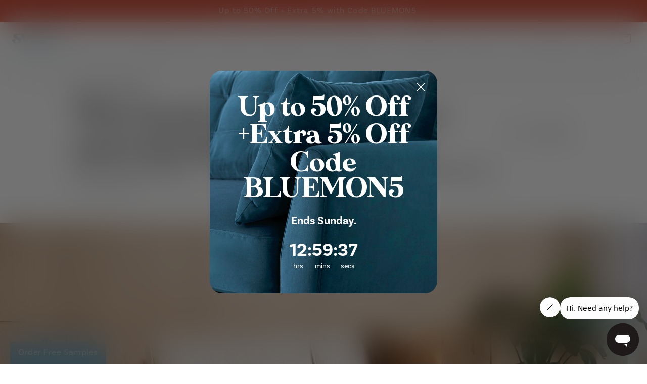

--- FILE ---
content_type: text/html; charset=utf-8
request_url: https://swyfthome.com/blogs/lifestyle/why-boucle-fabric-furniture-is-more-durable-than-you-think-swyft
body_size: 90828
content:
<!doctype html>
<html class="js" lang="en">

  
  <head>
    
    <!-- Start of Shoplift scripts -->
    <!-- 2025-11-04T17:03:36.8534411Z -->
<style>.shoplift-hide { opacity: 0 !important; }</style>
<style id="sl-preview-bar-hide">#preview-bar-iframe, #PBarNextFrameWrapper { display: none !important; }</style>
<script type="text/javascript">(function(rootPath, template, themeRole, themeId, isThemePreview){ /* Generated on 2026-01-25T10:15:00.4102244Z */(function(){"use strict";var $=document.createElement("style");$.textContent=`#shoplift-preview-control{position:fixed;max-width:332px;height:56px;background-color:#141414;z-index:9999;bottom:20px;display:flex;border-radius:8px;box-shadow:13px 22px 7px #0000,9px 14px 7px #00000003,5px 8px 6px #0000000d,2px 4px 4px #00000017,1px 1px 2px #0000001a,0 0 #0000001a;align-items:center;margin:0 auto;left:16px;right:16px;opacity:0;transform:translateY(20px);visibility:hidden;transition:opacity .4s ease-in-out,transform .4s ease-in-out,visibility 0s .4s}#shoplift-preview-control.visible{opacity:1;transform:translateY(0);visibility:visible;transition:opacity .4s ease-in-out,transform .4s ease-in-out,visibility 0s 0s}#shoplift-preview-control *{font-family:Inter,sans-serif;color:#fff;box-sizing:border-box;font-size:16px}#shoplift-preview-variant-title{font-weight:400;line-height:140%;font-size:16px;text-align:start;letter-spacing:-.16px;flex-grow:1;text-wrap:nowrap;overflow:hidden;text-overflow:ellipsis}#shoplift-preview-variant-selector{position:relative;display:block;padding:6px 0;height:100%;min-width:0;flex:1 1 auto}#shoplift-preview-variant-menu-trigger{border:none;cursor:pointer;width:100%;background-color:transparent;padding:0 16px;border-left:1px solid #333;border-right:1px solid #333;height:100%;display:flex;align-items:center;justify-content:start;gap:8px}#shoplift-preview-variant-selector .menu-variant-label{width:24px;height:24px;border-radius:50%;padding:6px;display:flex;justify-content:center;align-items:center;font-size:12px;font-style:normal;font-weight:600;line-height:100%;letter-spacing:-.12px;flex-shrink:0}#shoplift-preview-variant-selector .preview-variant-menu{position:absolute;bottom:110%;transform:translate3d(0,20px,0);visibility:hidden;pointer-events:none;opacity:0;cursor:pointer;background-color:#141414;border:1px solid #141414;border-radius:6px;width:100%;max-height:156px;overflow-y:auto;box-shadow:0 8px 16px #0003;z-index:1;transition:opacity .3s ease-in-out,transform .3s ease-in-out,visibility 0s .3s}#shoplift-preview-variant-selector .preview-variant-menu.preview-variant-menu__visible{visibility:visible;pointer-events:auto;opacity:100;transform:translateZ(0);transition:opacity .3s ease-in-out,transform .3s ease-in-out,visibility 0s 0s}@media screen and (max-width:400px){#shoplift-preview-variant-selector .preview-variant-menu{position:fixed;left:0;right:0;width:auto;bottom:110%}}#shoplift-preview-variant-selector .preview-variant-menu .preview-variant-menu--item{padding:12px 16px;display:flex;overflow:hidden}#shoplift-preview-variant-selector .preview-variant-menu .preview-variant-menu--item .menu-variant-label{margin-right:6px}#shoplift-preview-variant-selector .preview-variant-menu .preview-variant-menu--item span{overflow:hidden;text-overflow:ellipsis;text-wrap:nowrap;white-space:nowrap;color:#f6f6f6;font-size:14px;font-style:normal;font-weight:500}#shoplift-preview-variant-selector .preview-variant-menu .preview-variant-menu--item:hover{background-color:#545454}#shoplift-preview-variant-selector .preview-variant-menu .preview-variant-menu--item:last-of-type{border-bottom-left-radius:6px;border-bottom-right-radius:6px}#shoplift-preview-variant-selector .preview-variant-menu .preview-variant-menu--item:first-of-type{border-top-left-radius:6px;border-top-right-radius:6px}#shoplift-preview-control div:has(#shoplift-exit-preview-button){padding:0 16px}#shoplift-exit-preview-button{padding:6px 8px;font-weight:500;line-height:75%;border-radius:4px;background-color:transparent;border:none;text-decoration:none}#shoplift-exit-preview-button:hover{cursor:pointer;background-color:#333}/*$vite$:1*/`,document.head.appendChild($);var B=" daum[ /]| deusu/| yadirectfetcher|(?:^|[^g])news(?!sapphire)|(?<! (?:channel/|google/))google(?!(app|/google| pixel))|(?<! cu)bots?(?:\\b|_)|(?<!(?: ya| yandex|^job|inapp;) ?)search|(?<!(?:lib))http|(?<![hg]m)score|@[a-z][\\w-]+\\.|\\(\\)|\\.com|\\b\\d{13}\\b|^<|^[\\w \\.\\-\\(?:\\):]+(?:/v?\\d+(?:\\.\\d+)?(?:\\.\\d{1,10})*?)?(?:,|$)|^[^ ]{50,}$|^\\d+\\b|^\\w+/[\\w\\(\\)]*$|^active|^ad muncher|^amaya|^avsdevicesdk/|^biglotron|^bot|^bw/|^clamav[ /]|^client/|^cobweb/|^custom|^ddg[_-]android|^discourse|^dispatch/\\d|^downcast/|^duckduckgo|^facebook|^getright/|^gozilla/|^hobbit|^hotzonu|^hwcdn/|^jeode/|^jetty/|^jigsaw|^microsoft bits|^movabletype|^mozilla/\\d\\.\\d \\(compatible;?\\)$|^mozilla/\\d\\.\\d \\w*$|^navermailapp|^netsurf|^offline|^owler|^postman|^python|^rank|^read|^reed|^rest|^rss|^snapchat|^space bison|^svn|^swcd |^taringa|^thumbor/|^track|^valid|^w3c|^webbandit/|^webcopier|^wget|^whatsapp|^wordpress|^xenu link sleuth|^yahoo|^yandex|^zdm/\\d|^zoom marketplace/|^{{.*}}$|admin|analyzer|archive|ask jeeves/teoma|bit\\.ly/|bluecoat drtr|browsex|burpcollaborator|capture|catch|check|chrome-lighthouse|chromeframe|classifier|clean|cloud|crawl|cypress/|dareboost|datanyze|dejaclick|detect|dmbrowser|download|evc-batch/|feed|firephp|gomezagent|headless|httrack|hubspot marketing grader|hydra|ibisbrowser|images|insight|inspect|iplabel|ips-agent|java(?!;)|library|mail\\.ru/|manager|measure|neustar wpm|node|nutch|offbyone|optimize|pageburst|pagespeed|parser|perl|phantomjs|pingdom|powermarks|preview|proxy|ptst[ /]\\d|reputation|resolver|retriever|rexx;|rigor|rss\\b|scan|scrape|server|sogou|sparkler/|speedcurve|spider|splash|statuscake|synapse|synthetic|tools|torrent|trace|transcoder|url|virtuoso|wappalyzer|watch|webglance|webkit2png|whatcms/|zgrab",G=/bot|spider|crawl|http|lighthouse/i,V;function K(){if(V instanceof RegExp)return V;try{V=new RegExp(B,"i")}catch{V=G}return V}function j(l){return!!l&&K().test(l)}class L{timestamp;constructor(){this.timestamp=new Date}}class W extends L{type;testId;hypothesisId;constructor(t,e,i){super(),this.type=3,this.testId=t,this.hypothesisId=e,this.timestamp=i}}class J extends L{type;path;constructor(t){super(),this.type=4,this.path=t}}class Y extends L{type;cart;constructor(t){super(),this.type=5,this.cart=t}}class D extends Error{isBot;constructor(){super(),this.isBot=!0}}function Z(l,t,e){for(const i of t.selectors){const s=l.querySelectorAll(i.cssSelector);for(let r=0;r<s.length;r++)e(t.testId,t.hypothesisId)}H(l,t,(i,s,r,o,n)=>n(s,r),e)}function x(l,t,e){for(const i of t.selectors)F(l,t.testId,t.hypothesisId,i,e??(()=>{}));H(l,t,F,e??(()=>{}))}function M(l){return l.urlPatterns.reduce((t,e)=>{switch(e.operator){case"contains":return t+`.*${e}.*`;case"endsWith":return t+`.*${e}`;case"startsWith":return t+`${e}.*`}},"")}function H(l,t,e,i){new MutationObserver(()=>{for(const r of t.selectors)e(l,t.testId,t.hypothesisId,r,i)}).observe(l.documentElement,{childList:!0,subtree:!0})}function F(l,t,e,i,s){const r=l.querySelectorAll(i.cssSelector);for(let o=0;o<r.length;o++){let n=r.item(o);if(n instanceof HTMLElement&&n.dataset.shoplift!==""){n.dataset.shoplift="";for(const a of i.actions.sort(ot))n=Q(l,i.cssSelector,n,a)}}return r.length>0&&s?(s(t,e),!0):!1}function Q(l,t,e,i){switch(i.type){case"innerHtml":e.innerHTML=i.value;break;case"attribute":X(e,i.scope,i.value);break;case"css":tt(l,t,i.value);break;case"js":et(l,e,i);break;case"copy":return it(e);case"remove":st(e);break;case"move":rt(e,parseInt(i.value));break}return e}function X(l,t,e){l.setAttribute(t,e)}function tt(l,t,e){const i=l.createElement("style");i.innerHTML=`${t} { ${e} }`,l.getElementsByTagName("head")[0]?.appendChild(i)}function et(l,t,e){Function("document","element",`"use strict"; ${e.value}`)(l,t)}function it(l){const t=l.cloneNode(!0);if(!l.parentNode)throw"Can't copy node outside of DOM";return l.parentNode.insertBefore(t,l.nextSibling),t}function st(l){l.remove()}function rt(l,t){if(t===0)return;const e=Array.prototype.slice.call(l.parentElement.children).indexOf(l),i=Math.min(Math.max(e+t,0),l.parentElement.children.length-1);l.parentElement.children.item(i).insertAdjacentElement(t>0?"afterend":"beforebegin",l)}function ot(l,t){return N(l)-N(t)}function N(l){return l.type==="copy"||l.type==="remove"?0:1}var P=(l=>(l[l.Template=0]="Template",l[l.Theme=1]="Theme",l[l.UrlRedirect=2]="UrlRedirect",l[l.Script=3]="Script",l[l.Dom=4]="Dom",l[l.Price=5]="Price",l))(P||{});const nt="data:image/svg+xml,%3csvg%20width='12'%20height='12'%20viewBox='0%200%2012%2012'%20fill='none'%20xmlns='http://www.w3.org/2000/svg'%3e%3cpath%20d='M9.96001%207.90004C9.86501%207.90004%209.77001%207.86504%209.69501%207.79004L6.43501%204.53004C6.19501%204.29004%205.80501%204.29004%205.56501%204.53004L2.30501%207.79004C2.16001%207.93504%201.92001%207.93504%201.77501%207.79004C1.63001%207.64504%201.63001%207.40504%201.77501%207.26004L5.03501%204.00004C5.56501%203.47004%206.43001%203.47004%206.96501%204.00004L10.225%207.26004C10.37%207.40504%2010.37%207.64504%2010.225%207.79004C10.15%207.86004%2010.055%207.90004%209.96001%207.90004Z'%20fill='white'/%3e%3c/svg%3e",at="data:image/svg+xml,%3csvg%20width='14'%20height='24'%20viewBox='0%200%2014%2024'%20fill='none'%20xmlns='http://www.w3.org/2000/svg'%3e%3cpath%20d='M12.3976%2014.5255C12.2833%2013.8788%2012.0498%2013.3024%2011.6952%2012.7961C11.3416%2012.2898%2010.9209%2011.8353%2010.4353%2011.4317C9.94868%2011.0291%209.43546%2010.6488%208.89565%2010.292C8.48487%2010.049%208.09577%209.78565%207.72637%209.50402C7.35697%209.2224%207.08016%208.89503%206.89694%208.51987C6.71273%208.14471%206.67826%207.69533%206.79055%207.1697C6.86345%206.83216%206.97476%206.54647%207.12351%206.31162C7.27324%206.07778%207.47124%205.89986%207.7175%205.77684C7.96377%205.65483%208.21989%205.59383%208.48389%205.59383C8.88087%205.59383%209.17639%205.7016%209.3734%205.91714C9.56943%206.13268%209.68271%206.42345%209.71424%206.78946C9.74576%207.15547%209.72015%207.55401%209.63839%207.98509C9.55663%208.41617%209.43645%208.84724%209.27687%209.27934L13.5127%208.80149C13.9638%207.52656%2014.1017%206.42447%2013.9264%205.49725C13.751%204.56901%2013.2664%203.85122%2012.4724%203.34491C12.239%203.19648%2011.9779%203.07041%2011.6893%202.96569L12.0026%201.50979L9.86397%200L7.3875%201.50979L7.11169%202.78878C6.65166%202.8874%206.21724%203.01957%205.8114%203.19038C4.85292%203.594%204.06684%204.15115%203.45117%204.86385C2.83452%205.57655%202.42571%206.40108%202.22378%207.33847C2.06616%208.06947%202.04942%208.70796%202.17551%209.25087C2.30061%209.7948%202.52028%2010.2828%202.8355%2010.7139C3.14974%2011.145%203.51816%2011.5344%203.93977%2011.881C4.36039%2012.2288%204.782%2012.5521%205.20164%2012.851C5.68334%2013.1702%206.13844%2013.5169%206.56497%2013.8921C6.99052%2014.2672%207.31954%2014.7125%207.55004%2015.228C7.78055%2015.7445%207.81502%2016.3769%207.65347%2017.1262C7.56482%2017.5389%207.43676%2017.8765%207.27028%2018.1388C7.10381%2018.4011%206.89596%2018.5983%206.64772%2018.7295C6.3985%2018.8606%206.12071%2018.9267%205.8114%2018.9267C5.21641%2018.9267%204.79776%2018.6034%204.62833%2018.1632C4.4589%2017.7229%204.47367%2017.2583%204.60075%2016.5639C4.72782%2015.8705%205.05092%2015.1395%205.37107%2014.3699H1.17665C1.17665%2014.3699%200.207341%2016.1115%200.0310135%2017.6762C-0.0655232%2018.5302%200.0635208%2019.2653%200.41519%2019.8844C0.76686%2020.5036%201.33032%2020.9814%202.10655%2021.319C2.39222%2021.443%202.7104%2021.5447%203.05813%2021.623L2.54589%2024H7.17473L7.7047%2021.5386C8.08493%2021.442%208.43857%2021.3231%208.76562%2021.1787C9.73985%2020.7476%2010.52%2020.1427%2011.1071%2019.3649C11.6932%2018.5871%2012.0873%2017.7291%2012.2892%2016.7917C12.4744%2015.9295%2012.5099%2015.1741%2012.3966%2014.5275L12.3976%2014.5255Z'%20fill='white'/%3e%3c/svg%3e";async function lt(l){let t=l.replace(/-/g,"+").replace(/_/g,"/");for(;t.length%4;)t+="=";const e=atob(t),i=Uint8Array.from(e,o=>o.charCodeAt(0)),s=new Blob([i]).stream().pipeThrough(new DecompressionStream("gzip")),r=await new Response(s).text();return JSON.parse(r)}function _(l,t){return typeof t=="string"&&/\d{4}-\d{2}-\d{2}T\d{2}:\d{2}:\d{2}.\d+(?:Z|[+-]\d+)/.test(t)?new Date(t):t}function O(l,t){return t}function k(l,t=!1,e=!1,i=","){const s=l/100;if(e){const o=Math.round(s).toLocaleString("en-US");return i!==","?o.replace(/,/g,i):o}else{const r=t?",":".",o=s.toFixed(2).split("."),n=parseInt(o[0],10),a=o[1]??"00",c=n.toLocaleString("en-US");return i!==","?`${c.replace(/,/g,i)}${r}${a}`:t?`${c.replace(/,/g,".")}${r}${a}`:`${c}${r}${a}`}}function R(l,t,e,i){const s=t.replace("{{amount}}",k(l,!1,!1)).replace("{{amount_no_decimals}}",k(l,!1,!0)).replace("{{amount_with_comma_separator}}",k(l,!0,!1)).replace("{{amount_no_decimals_with_comma_separator}}",k(l,!0,!0)).replace("{{amount_with_space_separator}}",k(l,!1,!1," ")).replace("{{amount_no_decimals_with_space_separator}}",k(l,!1,!0," ")).replace("{{amount_with_apostrophe_separator}}",k(l,!1,!1,"'")).replace("{{amount_no_decimals_with_apostrophe_separator}}",k(l,!1,!0,"'")).replace("{{amount_with_period_and_space_separator}}",k(l,!1,!1,". ")).replace("{{amount_no_decimals_with_period_and_space_separator}}",k(l,!1,!0,". "));return i?`${s} ${e}`:s}function q(l){return l.replace(/[^\d.,\s-]/g,"").trim()}function ct(l){const t=new Map;for(const[e,i,s]of l.v)t.set(e,{priceInCents:i,compareAtPriceInCents:s});return t}function dt(l,t,e,i){const{priceInCents:s,compareAtPriceInCents:r}=e,{mf:o,c:n,cce:a}=i;if(l.getAttribute("data-sl-attribute-p")===t)l.innerHTML=R(s,o,n,a);else if(l.getAttribute("data-sl-attribute-cap")===t)r<=0||r<=s?l.remove():l.innerHTML=R(r,o,n,a);else if(l.getAttribute("data-sl-attribute-discount")===t&&!(r<=0||r<=s)){const h=Math.round((r-s)/r*100),u=q(R(r-s,o,n,!1)),p=l.getAttribute("data-sl-format")||"percent";p==="percent"?l.textContent=`-${h}%`:p==="amount"?l.textContent=`-${u}`:p==="both"&&(l.textContent=`-${h}% (-${u})`)}}function ht(l){const t=[],e={id:"url-pattern",operator:"contains",value:"/"};for(const[i,s,r]of l.v){t.push({id:`p-${i}`,cssSelector:`[data-sl-attribute-p="${i}"]`,urlPatterns:[e],actions:[{id:`p-action-${i}`,type:"innerHtml",scope:"price",value:R(s,l.mf,l.c,l.cce)}]});const o=r<=0||r<=s;if(t.push({id:`cap-${i}`,cssSelector:`[data-sl-attribute-cap="${i}"]`,urlPatterns:[e],actions:[{id:`cap-action-${i}`,type:o?"remove":"innerHtml",scope:"compare-at-price",value:o?"":R(r,l.mf,l.c,l.cce)}]}),!o&&r>s){const n=Math.round((r-s)/r*100),a=q(R(r-s,l.mf,l.c,!1));t.push({id:`d-${i}`,cssSelector:`[data-sl-attribute-discount="${i}"]`,urlPatterns:[e],actions:[{id:`d-action-${i}`,type:"js",scope:null,value:`(function(doc, el) {              var format = el.getAttribute('data-sl-format') || 'percent';              if (format === 'percent') {                el.textContent = '-${n}%';              } else if (format === 'amount') {                el.textContent = '-${a}';              } else if (format === 'both') {                el.textContent = '-${n}% (-${a})';              }            })`}]})}}return t}let U=!1;class pt{constructor(t,e,i,s,r,o,n,a,c,h,u){this.shop=t,this.host=e,this.eventHost=i,this.disableReferrerOverride=a,this.logHistory=[],this.legacySessionKey=`SHOPLIFT_SESSION_${this.shop}`,this.cssHideClass=s?"shoplift-hide":"",this.testConfigs=h.map(d=>({...d,startAt:new Date(d.startAt),statusHistory:d.statusHistory.map(v=>({...v,createdAt:new Date(v.createdAt)}))})),this.inactiveTestConfigs=u,this.sendPageView=!!r,this.shopliftDebug=o===!0,this.gaConfig=n!=={"sendEvents":true,"mode":"gtag"}?n:{sendEvents:!1},this.fetch=window.fetch.bind(window),this.localStorageSet=window.localStorage.setItem.bind(window.localStorage),this.localStorageGet=window.localStorage.getItem.bind(window.localStorage);const p=this.getDeviceType();this.device=p!=="tablet"?p:"mobile",this.state=this.loadState(),this.shopifyAnalyticsId=this.getShopifyAnalyticsId(),this.testsFilteredByAudience=h.filter(d=>d.status=="active"),this.getCountryTimeout=c===1000?1e3:c,this.log("State Loaded",JSON.stringify(this.state))}DATA_SL_ATTRIBUTE_P="data-sl-attribute-p";DATA_SL_TEST_ID="data-sl-test-id";VIEWPORT_TRACK_THRESHOLD=.5;temporarySessionKey="Shoplift_Session";essentialSessionKey="Shoplift_Essential";analyticsSessionKey="Shoplift_Analytics";priceSelectorsSessionKey="Shoplift_PriceSelectors";legacySessionKey;cssHideClass;testConfigs;inactiveTestConfigs;testsFilteredByAudience;sendPageView;shopliftDebug;gaConfig;getCountryTimeout;state;shopifyAnalyticsId;cookie=document.cookie;isSyncing=!1;isSyncingGA=!1;fetch;localStorageSet;localStorageGet;sessionStorageSet=window.sessionStorage.setItem.bind(window.sessionStorage);sessionStorageGet=window.sessionStorage.getItem.bind(window.sessionStorage);urlParams=new URLSearchParams(window.location.search);device;logHistory;activeViewportObservers=new Map;deriveCategoryFromExistingTests(){if(!this.state.temporary.testCategory&&this.state.essential.visitorTests.length>0){const t=this.state.essential.visitorTests.some(e=>{if(!e.hypothesisId)return!1;const i=this.getHypothesis(e.hypothesisId);return i&&["theme","basicScript","price"].includes(i.type)});this.state.temporary.testCategory=t?"global":"conditional",this.persistTemporaryState(),this.log("Derived test category from existing visitorTests: %s",this.state.temporary.testCategory)}}async init(){try{if(this.log("Shoplift script initializing"),window.Shopify&&window.Shopify.designMode){this.log("Skipping script for design mode");return}if(window.location.href.includes("slScreenshot=true")){this.log("Skipping script for screenshot");return}if(window.location.hostname.endsWith(".edgemesh.com")){this.log("Skipping script for preview");return}if(window.location.href.includes("isShopliftMerchant")){const e=this.urlParams.get("isShopliftMerchant")==="true";this.log("Setting merchant session to %s",e),this.state.temporary.isMerchant=e,this.persistTemporaryState()}if(this.state.temporary.isMerchant){this.log("Setting up preview for merchant"),typeof window.shoplift!="object"&&this.setShopliftStub(),this.state.temporary.previewConfig||this.hidePage(),await this.initPreview(),document.querySelector("#sl-preview-bar-hide")?.remove();return}if(this.state.temporary.previewConfig=void 0,j(navigator.userAgent))return;if(navigator.userAgent.includes("Chrome/118")){this.log("Random: %o",[Math.random(),Math.random(),Math.random()]);const e=await this.makeRequest({url:`${this.eventHost}/api/v0/events/ip`,method:"get"}).then(i=>i?.json());this.log(`IP: ${e}`),this.makeRequest({url:`${this.eventHost}/api/v0/logs`,method:"post",data:JSON.stringify(this.debugState(),O)}).catch()}if(this.shopifyAnalyticsId=this.getShopifyAnalyticsId(),this.monitorConsentChange(),this.checkForThemePreview())return;if(!this.disableReferrerOverride&&this.state.temporary.originalReferrer!=null){this.log(`Overriding referrer from '${document.referrer}' to '${this.state.temporary.originalReferrer}'`);const e=this.state.temporary.originalReferrer;delete this.state.temporary.originalReferrer,this.persistTemporaryState(),Object.defineProperty(document,"referrer",{get:()=>e,enumerable:!0,configurable:!0})}if(await this.refreshVisitor(this.shopifyAnalyticsId),await this.handleVisitorTest()){this.log("Redirecting for visitor test");return}this.setShoplift(),this.showPage(),this.ensureCartAttributesForExistingPriceTests(!1),await this.finalize(),console.log("SHOPLIFT SCRIPT INITIALIZED!")}catch(t){if(t instanceof D)return;throw t}finally{typeof window.shoplift!="object"&&this.setShopliftStub()}}getVariantColor(t){switch(t){case"a":return{text:"#141414",bg:"#E2E2E2"};case"b":return{text:"rgba(255, 255, 255, 1)",bg:"rgba(37, 99, 235, 1)"}}}getDefaultVariantTitle(t){return t.title?t.title:t.type==="price"?t.isControl?"Original prices":"Variant prices":t.isControl?"Original":"Untitled variant "+t.label.toUpperCase()}async initPreview(){const t=this.urlParams.get("previewConfig");if(t){this.state.temporary.previewConfig=void 0,this.log("Setting up the preview"),this.log("Found preview config, writing to temporary state");const e=await lt(t);if(this.state.temporary.previewConfig=e,this.state.temporary.previewConfig.testTypeCategory===P.Price){this.hidePage(!0);const s=this.state.temporary.previewConfig;let r=`${this.host}/api/dom-selectors/${s.storeId}/${s.testId}/${s.isDraft||!1}`;s.shopifyProductId&&(r+=`?productId=${s.shopifyProductId}`);const o=await this.makeJsonRequest({method:"get",url:r}).catch(n=>(this.log("Error getting domSelectors",n),null));s.variants.forEach(n=>n.domSelectors=o[n.id]?.domSelectors)}this.persistTemporaryState();const i=new URL(window.location.toString());i.searchParams.delete("previewConfig"),this.queueRedirect(i)}else if(this.state.temporary.previewConfig){this.showPage();const e=this.state.temporary.previewConfig;e.testTypeCategory===P.Template&&this.handleTemplatePreview(e)&&this.initPreviewControls(e),e.testTypeCategory===P.UrlRedirect&&this.handleUrlPreview(e)&&this.initPreviewControls(e),e.testTypeCategory===P.Script&&this.handleScriptPreview(e)&&this.initPreviewControls(e),e.testTypeCategory===P.Price&&await this.handlePricePreview(e)&&this.initPreviewControls(e)}}initPreviewControls(t){document.addEventListener("DOMContentLoaded",()=>{const e=t.variants.find(v=>v.id===t.currentVariant),i=e?.label||"a",s=t.variants,r=document.createElement("div");r.id="shoplift-preview-control";const o=document.createElement("div"),n=document.createElement("img");n.src=at,n.height=24,n.width=14,o.style.padding="0 16px",o.style.lineHeight="100%",o.appendChild(n),r.appendChild(o);const a=document.createElement("div");a.id="shoplift-preview-variant-selector";const c=document.createElement("button");c.id="shoplift-preview-variant-menu-trigger";const h=document.createElement("div");h.className="menu-variant-label",h.style.backgroundColor=this.getVariantColor(i).bg,h.style.color=this.getVariantColor(i).text,h.innerText=i.toUpperCase(),c.appendChild(h);const u=document.createElement("span");if(u.id="shoplift-preview-variant-title",u.innerText=e?this.getDefaultVariantTitle(e):"Untitled variant "+i.toUpperCase(),c.appendChild(u),s.length>1){const v=document.createElement("img");v.src=nt,v.width=12,v.height=12,v.style.height="12px",v.style.width="12px",c.appendChild(v);const T=document.createElement("div");T.className="preview-variant-menu";for(const m of t.variants.filter(S=>S.id!==t.currentVariant)){const S=document.createElement("div");S.className="preview-variant-menu--item";const I=document.createElement("div");I.className="menu-variant-label",I.style.backgroundColor=this.getVariantColor(m.label).bg,I.style.color=this.getVariantColor(m.label).text,I.style.flexShrink="0",I.innerText=m.label.toUpperCase(),S.appendChild(I);const y=document.createElement("span");y.innerText=this.getDefaultVariantTitle(m),S.appendChild(y),S.addEventListener("click",()=>{this.pickVariant(m.id)}),T.appendChild(S)}a.appendChild(T),c.addEventListener("click",()=>{T.className!=="preview-variant-menu preview-variant-menu__visible"?T.classList.add("preview-variant-menu__visible"):T.classList.remove("preview-variant-menu__visible")}),document.addEventListener("click",m=>{m.target instanceof Element&&!c.contains(m.target)&&T.className==="preview-variant-menu preview-variant-menu__visible"&&T.classList.remove("preview-variant-menu__visible")})}else c.style.pointerEvents="none",h.style.margin="0";a.appendChild(c),r.appendChild(a);const p=document.createElement("div"),d=document.createElement("button");d.id="shoplift-exit-preview-button",d.innerText="Exit",p.appendChild(d),d.addEventListener("click",()=>{this.exitPreview()}),r.appendChild(p),document.body.appendChild(r),requestAnimationFrame(()=>{r.classList.add("visible")})}),this.ensureCartAttributesForExistingPriceTests(!0)}pickVariant(t){if(this.state.temporary.previewConfig){const e=this.state.temporary.previewConfig,i=new URL(window.location.toString());if(e.testTypeCategory===P.UrlRedirect){const s=e.variants.find(r=>r.id===e.currentVariant)?.redirectUrl;if(i.pathname===s){const r=e.variants.find(o=>o.id===t)?.redirectUrl;r&&(i.pathname=r)}}if(e.testTypeCategory===P.Template){const s=e.variants.find(r=>r.id===e.currentVariant)?.pathName;if(s&&i.pathname===s){const r=e.variants.find(o=>o.id===t)?.pathName;r&&r!==s&&(i.pathname=r)}}e.currentVariant=t,this.persistTemporaryState(),this.queueRedirect(i)}}exitPreview(){const t=new URL(window.location.toString());if(this.state.temporary.previewConfig?.testTypeCategory===P.Template&&t.searchParams.delete("view"),this.state.temporary.previewConfig?.testTypeCategory===P.Script&&t.searchParams.delete("slVariant"),this.state.temporary.previewConfig?.testTypeCategory===P.UrlRedirect){const i=this.state.temporary.previewConfig.variants.filter(r=>!r.isControl&&r.redirectUrl!==null).map(r=>r.redirectUrl),s=this.state.temporary.previewConfig.variants.find(r=>r.label==="a")?.redirectUrl;i.includes(t.pathname)&&s&&(t.pathname=s)}this.state.temporary.previewConfig=void 0,this.persistTemporaryState(),this.hidePage(),this.queueRedirect(t)}handleTemplatePreview(t){const e=t.currentVariant,i=t.variants.find(a=>a.id===e);if(!i)return!1;const s=t.variants.find(a=>a.isControl);if(!s)return!1;this.log("Setting up template preview for type",s.type);const r=new URL(window.location.toString()),o=r.searchParams.get("view"),n=i.type===s.type;return!n&&!i.isControl&&template.suffix===s.affix&&this.typeFromTemplate()===s.type&&i.pathName!==null?(this.log("Hit control template type, redirecting to the variant url"),this.hidePage(),r.pathname=i.pathName,this.queueRedirect(r),!0):(!i.isControl&&this.typeFromTemplate()==i.type&&template.suffix===s.affix&&n&&o!==(i.affix||"__DEFAULT__")&&(this.log("Template type and affix match control, updating the view param"),r.searchParams.delete("view"),this.log("Setting the new viewParam to",i.affix||"__DEFAULT__"),this.hidePage(),r.searchParams.set("view",i.affix||"__DEFAULT__"),this.queueRedirect(r)),o!==null&&o!==i.affix&&(r.searchParams.delete("view"),this.hidePage(),this.queueRedirect(r)),!0)}handleUrlPreview(t){const e=t.currentVariant,i=t.variants.find(o=>o.id===e),s=t.variants.find(o=>o.isControl)?.redirectUrl;if(!i)return!1;this.log("Setting up URL redirect preview");const r=new URL(window.location.toString());return r.pathname===s&&!i.isControl&&i.redirectUrl!==null&&(this.log("Url matches control, redirecting"),this.hidePage(),r.pathname=i.redirectUrl,this.queueRedirect(r)),!0}handleScriptPreview(t){const e=t.currentVariant,i=t.variants.find(o=>o.id===e);if(!i)return!1;this.log("Setting up script preview");const s=new URL(window.location.toString());return s.searchParams.get("slVariant")!==i.id&&(this.log("current id doesn't match the variant, redirecting"),s.searchParams.delete("slVariant"),this.log("Setting the new slVariantParam"),this.hidePage(),s.searchParams.set("slVariant",i.id),this.queueRedirect(s)),!0}async handlePricePreview(t){const e=t.currentVariant,i=t.variants.find(s=>s.id===e);return i?(this.log("Setting up price preview"),i.domSelectors&&i.domSelectors.length>0&&(x(document,{testId:t.testId,hypothesisId:i.id,selectors:i.domSelectors}),this.ensureCartAttributesForExistingPriceTests(!0)),!0):!1}async finalize(){const t=await this.getCartState();t!==null&&this.queueCartUpdate(t),this.pruneStateAndSave(),await this.syncAllEvents()}setShoplift(){this.log("Setting up public API");const e=this.urlParams.get("slVariant")==="true",i=e?null:this.urlParams.get("slVariant");window.shoplift={isHypothesisActive:async s=>{if(this.log("Script checking variant for hypothesis '%s'",s),e)return this.log("Forcing variant for hypothesis '%s'",s),!0;if(i!==null)return this.log("Forcing hypothesis '%s'",i),s===i;const r=this.testConfigs.find(n=>n.hypotheses.some(a=>a.id===s));if(!r)return this.log("No test found for hypothesis '%s'",s),!1;const o=this.state.essential.visitorTests.find(n=>n.testId===r.id);return o?(this.log("Active visitor test found",s),o.hypothesisId===s):(await this.manuallySplitVisitor(r),this.testConfigs.some(n=>n.hypotheses.some(a=>a.id===s&&this.state.essential.visitorTests.some(c=>c.hypothesisId===a.id))))},setAnalyticsConsent:async s=>{await this.onConsentChange(s,!0)},getVisitorData:()=>({visitor:this.state.analytics.visitor,visitorTests:this.state.essential.visitorTests.filter(s=>!s.isInvalid).map(s=>{const{shouldSendToGa:r,savedAt:o,...n}=s;return n})})}}setShopliftStub(){this.log("Setting up stubbed public API");const e=this.urlParams.get("slVariant")==="true",i=e?null:this.urlParams.get("slVariant");window.shoplift={isHypothesisActive:s=>Promise.resolve(e||s===i),setAnalyticsConsent:()=>Promise.resolve(),getVisitorData:()=>({visitor:null,visitorTests:[]})}}async manuallySplitVisitor(t){this.log("Starting manual split for test '%s'",t.id),await this.handleVisitorTest([t]);const e=this.getReservationForTest(t.id);e&&!e.isRealized&&e.entryCriteriaKey&&(this.log("Realizing manual API reservation for test '%s'",t.id),this.realizeReservationForCriteria(e.entryCriteriaKey)),this.saveState(),this.syncAllEvents()}async handleVisitorTest(t){await this.filterTestsByAudience(this.testConfigs,this.state.analytics.visitor??this.buildBaseVisitor(),this.state.essential.visitorTests),this.deriveCategoryFromExistingTests(),this.clearStaleReservations();let e=t?t.filter(i=>this.testsFilteredByAudience.some(s=>s.id===i.id)):[...this.testsForUrl(this.testsFilteredByAudience),...this.domTestsForUrl(this.testsFilteredByAudience)];try{if(e.length===0)return this.log("No tests found"),!1;this.log("Checking for existing visitor test on page");const i=this.getCurrentVisitorHypothesis(e);if(i){this.log("Found current visitor test");const a=this.considerRedirect(i);return a&&(this.log("Redirecting for current visitor test"),this.redirect(i)),a}const s=this.getReservationForCurrentPage();if(s){this.log("Found matching reservation for current page: %s",s.testId);const a=this.getHypothesis(s.hypothesisId);if(a){a.type!=="price"&&this.realizeReservationForCriteria(s.entryCriteriaKey);const c=this.considerRedirect(a);return c&&this.redirect(a),c}}this.log("No active test relation for test page");const r=this.testsForUrl(this.inactiveTestConfigs.filter(a=>this.testIsPaused(a)&&a.hypotheses.some(c=>this.state.essential.visitorTests.some(h=>h.hypothesisId===c.id)))).map(a=>a.id);if(r.length>0)return this.log("Visitor has paused tests for test page, skipping test assignment: %o",r),!1;if(!this.state.temporary.testCategory){const a=this.testsFilteredByAudience.filter(h=>this.isGlobalEntryCriteria(this.getEntryCriteriaKey(h))),c=this.testsFilteredByAudience.filter(h=>!this.isGlobalEntryCriteria(this.getEntryCriteriaKey(h)));if(this.log("Category dice roll - global tests: %o, conditional tests: %o",a.map(h=>({id:h.id,title:h.title,criteria:this.getEntryCriteriaKey(h)})),c.map(h=>({id:h.id,title:h.title,criteria:this.getEntryCriteriaKey(h)}))),a.length>0&&c.length>0){const h=a.length,u=c.length,p=h+u,d=Math.random()*p;this.state.temporary.testCategory=d<h?"global":"conditional",this.log("Category dice roll: rolled %.2f of %d (global weight: %d, conditional weight: %d), selected '%s'",d,p,h,u,this.state.temporary.testCategory)}else a.length>0?(this.state.temporary.testCategory="global",this.log("Only global tests available, setting category to global")):(this.state.temporary.testCategory="conditional",this.log("Only conditional tests available, setting category to conditional"));this.persistTemporaryState()}const o=this.state.temporary.testCategory;if(this.log("Visitor test category: %s",o),o==="global"){const a=this.testsFilteredByAudience.filter(c=>!this.isGlobalEntryCriteria(this.getEntryCriteriaKey(c)));for(const c of a)this.markTestAsBlocked(c,"category:global");e=e.filter(c=>this.isGlobalEntryCriteria(this.getEntryCriteriaKey(c)))}else{const a=this.testsFilteredByAudience.filter(c=>this.isGlobalEntryCriteria(this.getEntryCriteriaKey(c)));for(const c of a)this.markTestAsBlocked(c,"category:conditional");e=e.filter(c=>!this.isGlobalEntryCriteria(this.getEntryCriteriaKey(c)))}if(e.length===0)return this.log("No tests remaining after category filter"),!1;this.createReservations(e);const n=this.getReservationForCurrentPage();if(n&&!n.isRealized){const a=this.getHypothesis(n.hypothesisId);if(a){a.type!=="price"&&this.realizeReservationForCriteria(n.entryCriteriaKey);const c=this.considerRedirect(a);return c&&(this.log("Redirecting for new test"),this.redirect(a)),c}}return!1}finally{this.includeInDomTests(),this.saveState()}}includeInDomTests(){this.applyControlForAudienceFilteredPriceTests();const t=this.getDomTestsForCurrentUrl(),e=this.getVisitorDomHypothesis(t);for(const i of t){this.log("Evaluating dom test '%s'",i.id);const s=i.hypotheses.some(d=>d.type==="price");if(this.state.essential.visitorTests.find(d=>d.testId===i.id&&d.isInvalid&&!d.hypothesisId)){if(this.log("Visitor is blocked from test '%s', applying control prices if price test",i.id),s){const d=i.hypotheses.find(v=>v.isControl);d?.priceData&&(this.applyPriceTestWithMapLookup(i.id,d,[d],()=>{this.log("Control prices applied for blocked visitor, no metrics tracked")}),this.updatePriceTestHiddenInputs(i.id,"control",!1))}continue}const o=this.getReservationForTest(i.id);let n=null,a=!1;const c=e.find(d=>i.hypotheses.some(v=>d.id===v.id));if(o)n=this.getHypothesis(o.hypothesisId)??null,this.log("Using reserved hypothesis '%s' for test '%s'",o.hypothesisId,i.id);else if(c)n=c,this.log("Using existing hypothesis assignment for test '%s'",i.id);else if(s){const d=this.visitorActiveTestTypeWithReservations();d?(a=!0,this.log("Visitor already in test type '%s', treating as non-test for price test '%s'",d,i.id)):n=this.pickHypothesis(i)}else n=this.pickHypothesis(i);if(a&&s){const d=i.hypotheses.find(v=>v.isControl);d?.priceData&&(this.log("Applying control prices for non-test visitor on price test '%s' (Map-based)",i.id),this.applyPriceTestWithMapLookup(i.id,d,[d],()=>{this.log("Control prices applied for non-test visitor, no metrics tracked")}),this.updatePriceTestHiddenInputs(i.id,"control",!1));continue}if(!n){this.log("Failed to pick hypothesis for test");continue}const h=i.bayesianRevision??4,u=n.type==="price",p=h>=5;if(u&&p){if(this.log(`Price test with Map-based lookup (v${h}): ${i.id}`),!n.priceData){this.log("No price data for hypothesis '%s', skipping",n.id);continue}const d=n.isControl?"control":"variant";this.log(`Setting up Map-based price test for ${d} (test: ${i.id})`),this.applyPriceTestWithMapLookup(i.id,n,i.hypotheses,v=>{const T=this.getReservationForTest(v);T&&!T.isRealized&&T.entryCriteriaKey?this.realizeReservationForCriteria(T.entryCriteriaKey):this.queueAddVisitorToTest(v,n),this.saveState(),this.queuePageView(window.location.pathname),this.syncAllEvents()});continue}if(u&&!p){this.log(`Price test without viewport tracking (v${h}): ${i.id}`);const d=this.getDomSelectorsForHypothesis(n);if(d.length===0)continue;x(document,{testId:i.id,hypothesisId:n.id,selectors:d},v=>{this.queueAddVisitorToTest(v,n),this.saveState(),this.queuePageView(window.location.pathname),this.syncAllEvents()});continue}if(!n.domSelectors||n.domSelectors.length===0){this.log("No selectors found, skipping hypothesis");continue}x(document,{testId:i.id,hypothesisId:n.id,selectors:n.domSelectors},d=>{this.queueAddVisitorToTest(d,n),this.saveState(),this.queuePageView(window.location.pathname),this.syncAllEvents()})}}considerRedirect(t){if(this.log("Considering redirect for hypothesis '%s'",t.id),t.isControl)return this.log("Skipping redirect for control"),!1;if(t.type==="basicScript"||t.type==="manualScript")return this.log("Skipping redirect for script test"),!1;const e=this.state.essential.visitorTests.find(o=>o.hypothesisId===t.id),i=new URL(window.location.toString()),r=new URLSearchParams(window.location.search).get("view");if(t.type==="theme"){if(!(t.themeId===themeId)){if(this.log("Theme id '%s' is not hypothesis theme ID '%s'",t.themeId,themeId),e&&e.themeId!==t.themeId&&(e.themeId===themeId||!this.isThemePreview()))this.log("On old theme, redirecting and updating local visitor"),e.themeId=t.themeId;else if(this.isThemePreview())return this.log("On non-test theme, skipping redirect"),!1;return this.log("Hiding page to redirect for theme test"),this.hidePage(),!0}return!1}else if(t.type!=="dom"&&t.type!=="price"&&t.affix!==template.suffix&&t.affix!==r||t.redirectPath&&!i.pathname.endsWith(t.redirectPath))return this.log("Hiding page to redirect for template test"),this.hidePage(),!0;return this.log("Not redirecting"),!1}redirect(t){if(this.log("Redirecting to hypothesis '%s'",t.id),t.isControl)return;const e=new URL(window.location.toString());if(e.searchParams.delete("view"),t.redirectPath){const i=RegExp("^(/w{2}-w{2})/").exec(e.pathname);if(i&&i.length>1){const s=i[1];e.pathname=`${s}${t.redirectPath}`}else e.pathname=t.redirectPath}else t.type==="theme"?(e.searchParams.set("_ab","0"),e.searchParams.set("_fd","0"),e.searchParams.set("_sc","1"),e.searchParams.set("preview_theme_id",t.themeId.toString())):t.type!=="urlRedirect"&&e.searchParams.set("view",t.affix);this.queueRedirect(e)}async refreshVisitor(t){if(t===null||!this.state.essential.isFirstLoad||!this.testConfigs.some(i=>i.visitorOption!=="all"))return;this.log("Refreshing visitor"),this.hidePage();const e=await this.getVisitor(t);e&&e.id&&this.updateLocalVisitor(e)}buildBaseVisitor(){return{shopifyAnalyticsId:this.shopifyAnalyticsId,device:this.device,country:null,...this.state.essential.initialState}}getInitialState(){const t=this.getUTMValue("utm_source")??"",e=this.getUTMValue("utm_medium")??"",i=this.getUTMValue("utm_campaign")??"",s=this.getUTMValue("utm_content")??"",r=window.document.referrer,o=this.device;return{createdAt:new Date,utmSource:t,utmMedium:e,utmCampaign:i,utmContent:s,referrer:r,device:o}}checkForThemePreview(){return this.log("Checking for theme preview"),window.location.hostname.endsWith(".shopifypreview.com")?(this.log("on shopify preview domain"),this.clearThemeBar(!0,!1,this.state),document.querySelector("#sl-preview-bar-hide")?.remove(),!1):this.isThemePreview()?this.state.essential.visitorTests.some(t=>t.isThemeTest&&t.hypothesisId!=null&&this.getHypothesis(t.hypothesisId)&&t.themeId===themeId)?(this.log("On active theme test, removing theme bar"),this.clearThemeBar(!1,!0,this.state),!1):this.state.essential.visitorTests.some(t=>t.isThemeTest&&t.hypothesisId!=null&&!this.getHypothesis(t.hypothesisId)&&t.themeId===themeId)?(this.log("Visitor is on an inactive theme test, redirecting to main theme"),this.redirectToMainTheme(),!0):this.state.essential.isFirstLoad?(this.log("No visitor found on theme preview, redirecting to main theme"),this.redirectToMainTheme(),!0):this.inactiveTestConfigs.some(t=>t.hypotheses.some(e=>e.themeId===themeId))?(this.log("Current theme is an inactive theme test, redirecting to main theme"),this.redirectToMainTheme(),!0):this.testConfigs.some(t=>t.hypotheses.some(e=>e.themeId===themeId))?(this.log("Falling back to clearing theme bar"),this.clearThemeBar(!1,!0,this.state),!1):(this.log("No tests on current theme, skipping script"),this.clearThemeBar(!0,!1,this.state),document.querySelector("#sl-preview-bar-hide")?.remove(),!0):(this.log("Not on theme preview"),this.clearThemeBar(!0,!1,this.state),!1)}redirectToMainTheme(){this.hidePage();const t=new URL(window.location.toString());t.searchParams.set("preview_theme_id",""),this.queueRedirect(t)}testsForUrl(t){const e=new URL(window.location.href),i=this.typeFromTemplate();return t.filter(s=>s.hypotheses.some(r=>r.type!=="dom"&&r.type!=="price"&&(r.isControl&&r.type===i&&r.affix===template.suffix||r.type==="theme"||r.isControl&&r.type==="urlRedirect"&&r.redirectPath&&e.pathname.endsWith(r.redirectPath)||r.type==="basicScript"))&&(s.ignoreTestViewParameterEnforcement||!e.searchParams.has("view")||s.hypotheses.map(r=>r.affix).includes(e.searchParams.get("view")??"")))}domTestsForUrl(t){const e=new URL(window.location.href);return t.filter(i=>i.hypotheses.some(s=>s.type!=="dom"&&s.type!=="price"?!1:s.type==="price"&&s.priceData&&s.priceData.v.length>0?!0:s.domSelectors&&s.domSelectors.some(r=>new RegExp(M(r)).test(e.toString()))))}async filterTestsByAudience(t,e,i){const s=[];let r=e.country;!r&&t.some(o=>o.requiresCountry&&!i.some(n=>n.testId===o.id))&&(this.log("Hiding page to check geoip"),this.hidePage(),r=await this.makeJsonRequest({method:"get",url:`${this.eventHost}/api/v0/visitors/get-country`,signal:AbortSignal.timeout(this.getCountryTimeout)}).catch(o=>(this.log("Error getting country",o),null)));for(const o of t){if(this.log("Checking audience for test '%s'",o.id),this.state.essential.visitorTests.some(c=>c.testId===o.id&&c.hypothesisId==null)){console.log(`Skipping blocked test '${o.id}'`);continue}const n=this.visitorCreatedDuringTestActive(o.statusHistory);(i.some(c=>c.testId===o.id&&(o.device==="all"||o.device===e.device&&o.device===this.device))||this.isTargetAudience(o,e,n,r))&&(this.log("Visitor is in audience for test '%s'",o.id),s.push(o))}this.testsFilteredByAudience=s}isTargetAudience(t,e,i,s){const r=this.getChannel(e);return(t.device==="all"||t.device===e.device&&t.device===this.device)&&(t.visitorOption==="all"||t.visitorOption==="new"&&i||t.visitorOption==="returning"&&!i)&&(t.targetAudiences.length===0||t.targetAudiences.reduce((o,n)=>o||n.reduce((a,c)=>a&&c(e,i,r,s),!0),!1))}visitorCreatedDuringTestActive(t){let e="";for(const i of t){if(this.state.analytics.visitor!==null&&this.state.analytics.visitor.createdAt<i.createdAt||this.state.essential.initialState.createdAt<i.createdAt)break;e=i.status}return e==="active"}getDomTestsForCurrentUrl(){return this.domTestsForUrl(this.testsFilteredByAudience)}getCurrentVisitorHypothesis(t){return t.flatMap(e=>e.hypotheses).find(e=>e.type!=="dom"&&e.type!=="price"&&this.state.essential.visitorTests.some(i=>i.hypothesisId===e.id))}getVisitorDomHypothesis(t){return t.flatMap(e=>e.hypotheses).filter(e=>(e.type==="dom"||e.type==="price")&&this.state.essential.visitorTests.some(i=>i.hypothesisId===e.id))}getHypothesis(t){return this.testConfigs.filter(e=>e.hypotheses.some(i=>i.id===t)).map(e=>e.hypotheses.find(i=>i.id===t))[0]}getDomSelectorsForHypothesis(t){if(!t)return[];if(t.domSelectors&&t.domSelectors.length>0)return t.domSelectors;if(t.priceData){const e=`${this.priceSelectorsSessionKey}_${t.id}`;try{const s=sessionStorage.getItem(e);if(s){const r=JSON.parse(s);return t.domSelectors=r,this.log("Loaded %d price selectors from cache for hypothesis '%s'",r.length,t.id),r}}catch{}const i=ht(t.priceData);t.domSelectors=i;try{sessionStorage.setItem(e,JSON.stringify(i)),this.log("Generated and cached %d price selectors for hypothesis '%s'",i.length,t.id)}catch{this.log("Generated %d price selectors for hypothesis '%s' (cache unavailable)",i.length,t.id)}return i}return[]}hasThemeTest(t){return t.some(e=>e.hypotheses.some(i=>i.type==="theme"))}hasTestThatIsNotThemeTest(t){return t.some(e=>e.hypotheses.some(i=>i.type!=="theme"&&i.type!=="dom"&&i.type!=="price"))}hasThemeAndOtherTestTypes(t){return this.hasThemeTest(t)&&this.hasTestThatIsNotThemeTest(t)}testIsPaused(t){return t.status==="paused"||t.status==="incompatible"||t.status==="suspended"}visitorActiveTestType(){const t=this.state.essential.visitorTests.filter(e=>this.testConfigs.some(i=>i.hypotheses.some(s=>s.id==e.hypothesisId)));return t.length===0?null:t.some(e=>e.isThemeTest)?"theme":"templateOrUrlRedirect"}getReservationType(t){return t==="price"||this.isTemplateTestType(t)?"deferred":"immediate"}isTemplateTestType(t){return["product","collection","landing","index","cart","search","blog","article","collectionList"].includes(t)}getEntryCriteriaKey(t){const e=t.hypotheses.find(i=>i.isControl);if(!e)return`unknown:${t.id}`;switch(e.type){case"theme":return"global:theme";case"basicScript":return"global:autoApi";case"price":return"global:price";case"manualScript":return`conditional:manualApi:${t.id}`;case"urlRedirect":return`conditional:url:${e.redirectPath||"unknown"}`;default:return`conditional:template:${e.type}`}}isGlobalEntryCriteria(t){return t.startsWith("global:")}groupTestsByEntryCriteria(t){const e=new Map;for(const i of t){const s=this.getEntryCriteriaKey(i),r=e.get(s)||[];r.push(i),e.set(s,r)}return e}doesCurrentPageMatchEntryCriteria(t){if(this.isGlobalEntryCriteria(t))return!0;if(t==="conditional:manualApi")return!1;if(t.startsWith("conditional:url:")){const e=t.replace("conditional:url:","");return window.location.pathname.endsWith(e)}if(t.startsWith("conditional:template:")){const e=t.replace("conditional:template:","");return this.typeFromTemplate()===e}return!1}hasActiveReservation(){const t=this.getActiveReservations();return Object.values(t).some(e=>!e.isRealized)}getActiveReservation(){const t=this.getActiveReservations();return Object.values(t).find(e=>!e.isRealized)??null}clearStaleReservations(){const t=this.state.temporary.testReservations;if(!t)return;let e=!1;for(const[i,s]of Object.entries(t)){const r=this.testConfigs.find(n=>n.id===s.testId);if(!r){this.log("Test '%s' no longer in config, clearing reservation for criteria '%s'",s.testId,i),delete t[i],e=!0;continue}if(r.status!=="active"){this.log("Test '%s' status is '%s', clearing reservation for criteria '%s'",s.testId,r.status,i),delete t[i],e=!0;continue}this.testsFilteredByAudience.some(n=>n.id===s.testId)||(this.log("Visitor no longer passes audience for test '%s', clearing reservation for criteria '%s'",s.testId,i),delete t[i],e=!0)}e&&this.persistTemporaryState()}createReservations(t){if(this.state.temporary.testReservations||(this.state.temporary.testReservations={}),this.state.temporary.rolledEntryCriteria||(this.state.temporary.rolledEntryCriteria=[]),this.state.temporary.testCategory==="global"){this.createSingleReservation(t,"global");return}const i=t.filter(n=>this.doesCurrentPageMatchEntryCriteria(this.getEntryCriteriaKey(n))),s=t.filter(n=>!this.doesCurrentPageMatchEntryCriteria(this.getEntryCriteriaKey(n)));this.log("Conditional tests split - matching current page: %d, not matching: %d",i.length,s.length),i.length>0&&this.log("Tests matching current page (same pool): %o",i.map(n=>({id:n.id,title:n.title,criteria:this.getEntryCriteriaKey(n)})));const r="conditional:current-page";if(i.length>0&&!this.state.temporary.rolledEntryCriteria.includes(r)){this.createSingleReservation(i,r);for(const n of i){const a=this.getEntryCriteriaKey(n);this.state.temporary.rolledEntryCriteria.includes(a)||this.state.temporary.rolledEntryCriteria.push(a)}}const o=this.groupTestsByEntryCriteria(s);for(const[n,a]of o){if(this.state.temporary.rolledEntryCriteria.includes(n)){this.log("Already rolled for criteria '%s', skipping",n);continue}if(a.some(m=>this.state.essential.visitorTests.some(S=>S.testId===m.id))){this.log("Visitor already has VT for criteria '%s', skipping",n),this.state.temporary.rolledEntryCriteria.push(n);continue}const h=[...a].sort((m,S)=>m.id.localeCompare(S.id));this.log("Test dice roll for criteria '%s' - available tests: %o",n,h.map(m=>({id:m.id,title:m.title})));const u=Math.floor(Math.random()*h.length),p=h[u];this.log("Test dice roll: picked index %d of %d, selected test '%s' (%s)",u+1,a.length,p.id,p.title);const d=this.pickHypothesis(p);if(!d){this.log("No hypothesis picked for test '%s'",p.id);continue}const v=this.getReservationType(d.type),T={testId:p.id,hypothesisId:d.id,testType:d.type,reservationType:v,isThemeTest:d.type==="theme",themeId:d.themeId,createdAt:new Date,isRealized:!1,entryCriteriaKey:n};this.state.temporary.testReservations[n]=T,this.state.temporary.rolledEntryCriteria.push(n),this.log("Created %s reservation for test '%s' (criteria: %s)",v,p.id,n);for(const m of a)m.id!==p.id&&this.markTestAsBlocked(m,n)}this.persistTemporaryState()}createSingleReservation(t,e){if(this.state.temporary.rolledEntryCriteria.includes(e)){this.log("Already rolled for pool '%s', skipping",e);return}if(t.some(u=>this.state.essential.visitorTests.some(p=>p.testId===u.id&&!p.isInvalid))){this.log("Visitor already has VT for pool '%s', skipping",e),this.state.temporary.rolledEntryCriteria.push(e);return}if(t.length===0){this.log("No tests in pool '%s'",e);return}const s=[...t].sort((u,p)=>u.id.localeCompare(p.id));this.log("Test dice roll for pool '%s' - available tests: %o",e,s.map(u=>({id:u.id,title:u.title,criteria:this.getEntryCriteriaKey(u)})));const r=Math.floor(Math.random()*s.length),o=s[r];this.log("Test dice roll: picked index %d of %d, selected test '%s' (%s)",r,t.length,o.id,o.title);const n=this.pickHypothesis(o);if(!n){this.log("No hypothesis picked for test '%s'",o.id);return}const a=this.getReservationType(n.type),c=this.getEntryCriteriaKey(o),h={testId:o.id,hypothesisId:n.id,testType:n.type,reservationType:a,isThemeTest:n.type==="theme",themeId:n.themeId,createdAt:new Date,isRealized:!1,entryCriteriaKey:c};this.state.temporary.testReservations[c]=h,this.state.temporary.rolledEntryCriteria.push(e),this.log("Created %s reservation for test '%s' from pool '%s' (criteria: %s)",a,o.id,e,c);for(const u of t)u.id!==o.id&&this.markTestAsBlocked(u,`pool:${e}`);this.persistTemporaryState()}markTestAsBlocked(t,e){this.state.essential.visitorTests.some(i=>i.testId===t.id)||(this.log("Blocking visitor from test '%s' (reason: %s)",t.id,e),this.state.essential.visitorTests.push({createdAt:new Date,testId:t.id,hypothesisId:null,isThemeTest:t.hypotheses.some(i=>i.type==="theme"),shouldSendToGa:!1,isSaved:!0,isInvalid:!0,themeId:void 0}))}realizeReservationForCriteria(t){const e=this.state.temporary.testReservations?.[t];if(!e)return this.log("No reservation found for criteria '%s'",t),!1;if(e.isRealized)return this.log("Reservation already realized for criteria '%s'",t),!1;if(this.state.essential.visitorTests.some(s=>s.testId===e.testId&&!s.isInvalid))return this.log("Visitor already assigned to test '%s'",e.testId),!1;const i=this.getHypothesis(e.hypothesisId);return i?(e.isRealized=!0,this.persistTemporaryState(),this.queueAddVisitorToTest(e.testId,i),this.saveState(),this.log("Realized reservation for test '%s' (criteria: %s)",e.testId,t),!0):(this.log("Hypothesis '%s' not found",e.hypothesisId),!1)}getActiveReservations(){return this.state.temporary.testReservations??{}}getReservationForCurrentPage(){const t=this.getActiveReservations();for(const[e,i]of Object.entries(t)){if(i.isRealized)continue;const s=this.testConfigs.find(r=>r.id===i.testId);if(!(!s||s.status!=="active")&&this.doesCurrentPageMatchEntryCriteria(e))return i}return null}getReservationForTest(t){const e=this.getActiveReservations();return Object.values(e).find(i=>i.testId===t)??null}getReservationTestType(){const t=this.getActiveReservations(),e=Object.values(t);if(e.length===0)return null;for(const i of e)if(i.isThemeTest)return"theme";for(const i of e)if(i.testType==="price")return"price";return e.some(i=>!i.isRealized)?"templateOrUrlRedirect":null}hasPriceTests(t){return t.some(e=>e.hypotheses.some(i=>i.type==="price"))}_priceTestProductIds=null;getPriceTestProductIds(){if(this._priceTestProductIds)return this._priceTestProductIds;const t=new Set;for(const e of this.testConfigs)for(const i of e.hypotheses)if(i.type==="price"){for(const s of i.domSelectors||[]){const r=s.cssSelector.match(/data-sl-attribute-(?:p|cap)="(\d+)"/);r?.[1]&&t.add(r[1])}if(i.priceData?.v)for(const[s]of i.priceData.v)t.add(s)}return this._priceTestProductIds=t,this.log("Built price test product ID cache with %d products",t.size),t}isProductInAnyPriceTest(t){return this.getPriceTestProductIds().has(t)}visitorActiveTestTypeWithReservations(){const t=this.getActiveReservations();for(const r of Object.values(t)){if(r.isThemeTest)return"theme";if(r.testType==="price")return"price"}if(Object.values(t).some(r=>!r.isRealized)){if(this.state.temporary.testCategory==="global")for(const o of Object.values(t)){if(o.testType==="theme")return"theme";if(o.testType==="price")return"price";if(o.testType==="basicScript")return"theme"}return"templateOrUrlRedirect"}const i=this.state.essential.visitorTests.filter(r=>!r.isInvalid&&this.testConfigs.some(o=>o.hypotheses.some(n=>n.id===r.hypothesisId)));return i.length===0?null:i.some(r=>this.getHypothesis(r.hypothesisId)?.type==="price")?"price":i.some(r=>r.isThemeTest)?"theme":"templateOrUrlRedirect"}applyControlForAudienceFilteredPriceTests(){const t=this.testConfigs.filter(s=>s.status==="active"&&s.hypotheses.some(r=>r.type==="price"));if(t.length===0)return;const e=this.testsFilteredByAudience.filter(s=>s.hypotheses.some(r=>r.type==="price")),i=t.filter(s=>!e.some(r=>r.id===s.id));if(i.length!==0){this.log("Found %d price tests filtered by audience, applying control selectors",i.length);for(const s of i){const r=s.hypotheses.find(c=>c.isControl),o=this.getDomSelectorsForHypothesis(r);if(o.length===0){this.log("No control selectors for audience-filtered price test '%s'",s.id);continue}const n=new URL(window.location.href);o.some(c=>{try{return new RegExp(M(c)).test(n.toString())}catch{return!1}})&&(this.log("Applying control selectors for audience-filtered price test '%s'",s.id),x(document,{testId:s.id,hypothesisId:r.id,selectors:o},()=>{this.log("Control selectors applied for audience-filtered visitor, no metrics tracked")}),this.updatePriceTestHiddenInputs(s.id,"control",!1))}}}pickHypothesis(t){let e=Math.random();const i=t.hypotheses.reduce((r,o)=>r+o.visitorCount,0);return t.hypotheses.sort((r,o)=>r.isControl?o.isControl?0:-1:o.isControl?1:0).reduce((r,o)=>{if(r!==null)return r;const a=t.hypotheses.reduce((c,h)=>c&&h.visitorCount>20,!0)?o.visitorCount/i-o.trafficPercentage:0;return e<=o.trafficPercentage-a?o:(e-=o.trafficPercentage,null)},null)}typeFromTemplate(){switch(template.type){case"collection-list":return"collectionList";case"page":return"landing";case"article":case"blog":case"cart":case"collection":case"index":case"product":case"search":return template.type;default:return null}}queueRedirect(t){this.saveState(),this.disableReferrerOverride||(this.log(`Saving temporary referrer override '${document.referrer}'`),this.state.temporary.originalReferrer=document.referrer,this.persistTemporaryState()),window.setTimeout(()=>window.location.assign(t),0),window.setTimeout(()=>{this.syncAllEvents()},2e3)}async syncAllEvents(){const t=async()=>{if(this.isSyncing){window.setTimeout(()=>{(async()=>await t())()},500);return}try{this.isSyncing=!0,this.syncGAEvents(),await this.syncEvents()}finally{this.isSyncing=!1}};await t()}async syncEvents(){if(!this.state.essential.consentApproved||!this.shopifyAnalyticsId||this.state.analytics.queue.length===0)return;const t=this.state.analytics.queue.length,e=this.state.analytics.queue.splice(0,t);this.log("Syncing %s events",t);try{const i={shop:this.shop,visitorDetails:{shopifyAnalyticsId:this.shopifyAnalyticsId,device:this.state.analytics.visitor?.device??this.device,country:this.state.analytics.visitor?.country??null,...this.state.essential.initialState},events:this.state.essential.visitorTests.filter(r=>!r.isInvalid&&!r.isSaved&&r.hypothesisId!=null).map(r=>new W(r.testId,r.hypothesisId,r.createdAt)).concat(e)};await this.sendEvents(i);const s=await this.getVisitor(this.shopifyAnalyticsId);s!==null&&this.updateLocalVisitor(s);for(const r of this.state.essential.visitorTests.filter(o=>!o.isInvalid&&!o.isSaved))r.isSaved=!0,r.savedAt=Date.now()}catch{this.state.analytics.queue.splice(0,0,...e)}finally{this.saveState()}}syncGAEvents(){if(!this.gaConfig.sendEvents){if(U)return;U=!0,this.log("UseGtag is false — skipping GA Events");return}if(this.isSyncingGA){this.log("Already syncing GA - skipping GA events");return}const t=this.state.essential.visitorTests.filter(e=>e.shouldSendToGa);t.length!==0&&(this.isSyncingGA=!0,this.log("Syncing %s GA Events",t.length),Promise.allSettled(t.map(e=>this.sendGAEvent(e))).then(()=>this.log("All gtag events sent")).finally(()=>this.isSyncingGA=!1))}sendGAEvent(t){return new Promise(e=>{this.log("Sending GA Event for test %s, hypothesis %s",t.testId,t.hypothesisId);const i=()=>{this.log("GA acknowledged event for hypothesis %s",t.hypothesisId),t.shouldSendToGa=!1,this.persistEssentialState(),e()},s={exp_variant_string:`SL-${t.testId}-${t.hypothesisId}`};this.shopliftDebug&&Object.assign(s,{debug_mode:!0});function r(o,n,a){window.dataLayer=window.dataLayer||[],window.dataLayer.push(arguments)}this.gaConfig.mode==="gtag"?r("event","experience_impression",{...s,event_callback:i}):(window.dataLayer=window.dataLayer||[],window.dataLayer.push({event:"experience_impression",...s,eventCallback:i}))})}updateLocalVisitor(t){let e;({visitorTests:e,...this.state.analytics.visitor}=t),this.log("updateLocalVisitor - server returned %d tests: %o",e.length,e.map(s=>({testId:s.testId,hypothesisId:s.hypothesisId,isInvalid:s.isInvalid}))),this.log("updateLocalVisitor - local has %d tests: %o",this.state.essential.visitorTests.length,this.state.essential.visitorTests.map(s=>({testId:s.testId,hypothesisId:s.hypothesisId,isSaved:s.isSaved,isInvalid:s.isInvalid})));const i=300*1e3;for(const s of this.state.essential.visitorTests.filter(r=>r.isSaved&&(!r.savedAt||Date.now()-r.savedAt>i)&&!e.some(o=>o.testId===r.testId)))this.log("updateLocalVisitor - marking LOCAL test as INVALID (isSaved && not in server): testId=%s, hypothesisId=%s",s.testId,s.hypothesisId),s.isInvalid=!0;for(const s of e){const r=this.state.essential.visitorTests.findIndex(n=>n.testId===s.testId);if(!(r!==-1))this.log("updateLocalVisitor - ADDING server test (not found locally): testId=%s, hypothesisId=%s",s.testId,s.hypothesisId),this.state.essential.visitorTests.push(s);else{const n=this.state.essential.visitorTests.at(r);this.log("updateLocalVisitor - REPLACING local test with server test: testId=%s, local hypothesisId=%s -> server hypothesisId=%s, local isInvalid=%s -> false",s.testId,n?.hypothesisId,s.hypothesisId,n?.isInvalid),s.isInvalid=!1,s.shouldSendToGa=n?.shouldSendToGa??!1,s.testType=n?.testType,s.assignedTo=n?.assignedTo,s.testTitle=n?.testTitle,this.state.essential.visitorTests.splice(r,1,s)}}this.log("updateLocalVisitor - FINAL local tests: %o",this.state.essential.visitorTests.map(s=>({testId:s.testId,hypothesisId:s.hypothesisId,isSaved:s.isSaved,isInvalid:s.isInvalid}))),this.state.analytics.visitor.storedAt=new Date}async getVisitor(t){try{return await this.makeJsonRequest({method:"get",url:`${this.eventHost}/api/v0/visitors/by-key/${this.shop}/${t}`})}catch{return null}}async sendEvents(t){await this.makeRequest({method:"post",url:`${this.eventHost}/api/v0/events`,data:JSON.stringify(t)})}getUTMValue(t){const i=decodeURIComponent(window.location.search.substring(1)).split("&");for(let s=0;s<i.length;s++){const r=i[s].split("=");if(r[0]===t)return r[1]||null}return null}hidePage(t){this.log("Hiding page"),this.cssHideClass&&!window.document.documentElement.classList.contains(this.cssHideClass)&&(window.document.documentElement.classList.add(this.cssHideClass),t||setTimeout(this.removeAsyncHide(this.cssHideClass),2e3))}showPage(){this.cssHideClass&&this.removeAsyncHide(this.cssHideClass)()}getDeviceType(){function t(){let i=!1;return(function(s){(/(android|bb\d+|meego).+mobile|avantgo|bada\/|blackberry|blazer|compal|elaine|fennec|hiptop|iemobile|ip(hone|od)|iris|kindle|lge |maemo|midp|mmp|mobile.+firefox|netfront|opera m(ob|in)i|palm( os)?|phone|p(ixi|re)\/|plucker|pocket|psp|series(4|6)0|symbian|treo|up\.(browser|link)|vodafone|wap|windows ce|xda|xiino/i.test(s)||/1207|6310|6590|3gso|4thp|50[1-6]i|770s|802s|a wa|abac|ac(er|oo|s\-)|ai(ko|rn)|al(av|ca|co)|amoi|an(ex|ny|yw)|aptu|ar(ch|go)|as(te|us)|attw|au(di|\-m|r |s )|avan|be(ck|ll|nq)|bi(lb|rd)|bl(ac|az)|br(e|v)w|bumb|bw\-(n|u)|c55\/|capi|ccwa|cdm\-|cell|chtm|cldc|cmd\-|co(mp|nd)|craw|da(it|ll|ng)|dbte|dc\-s|devi|dica|dmob|do(c|p)o|ds(12|\-d)|el(49|ai)|em(l2|ul)|er(ic|k0)|esl8|ez([4-7]0|os|wa|ze)|fetc|fly(\-|_)|g1 u|g560|gene|gf\-5|g\-mo|go(\.w|od)|gr(ad|un)|haie|hcit|hd\-(m|p|t)|hei\-|hi(pt|ta)|hp( i|ip)|hs\-c|ht(c(\-| |_|a|g|p|s|t)|tp)|hu(aw|tc)|i\-(20|go|ma)|i230|iac( |\-|\/)|ibro|idea|ig01|ikom|im1k|inno|ipaq|iris|ja(t|v)a|jbro|jemu|jigs|kddi|keji|kgt( |\/)|klon|kpt |kwc\-|kyo(c|k)|le(no|xi)|lg( g|\/(k|l|u)|50|54|\-[a-w])|libw|lynx|m1\-w|m3ga|m50\/|ma(te|ui|xo)|mc(01|21|ca)|m\-cr|me(rc|ri)|mi(o8|oa|ts)|mmef|mo(01|02|bi|de|do|t(\-| |o|v)|zz)|mt(50|p1|v )|mwbp|mywa|n10[0-2]|n20[2-3]|n30(0|2)|n50(0|2|5)|n7(0(0|1)|10)|ne((c|m)\-|on|tf|wf|wg|wt)|nok(6|i)|nzph|o2im|op(ti|wv)|oran|owg1|p800|pan(a|d|t)|pdxg|pg(13|\-([1-8]|c))|phil|pire|pl(ay|uc)|pn\-2|po(ck|rt|se)|prox|psio|pt\-g|qa\-a|qc(07|12|21|32|60|\-[2-7]|i\-)|qtek|r380|r600|raks|rim9|ro(ve|zo)|s55\/|sa(ge|ma|mm|ms|ny|va)|sc(01|h\-|oo|p\-)|sdk\/|se(c(\-|0|1)|47|mc|nd|ri)|sgh\-|shar|sie(\-|m)|sk\-0|sl(45|id)|sm(al|ar|b3|it|t5)|so(ft|ny)|sp(01|h\-|v\-|v )|sy(01|mb)|t2(18|50)|t6(00|10|18)|ta(gt|lk)|tcl\-|tdg\-|tel(i|m)|tim\-|t\-mo|to(pl|sh)|ts(70|m\-|m3|m5)|tx\-9|up(\.b|g1|si)|utst|v400|v750|veri|vi(rg|te)|vk(40|5[0-3]|\-v)|vm40|voda|vulc|vx(52|53|60|61|70|80|81|83|85|98)|w3c(\-| )|webc|whit|wi(g |nc|nw)|wmlb|wonu|x700|yas\-|your|zeto|zte\-/i.test(s.substr(0,4)))&&(i=!0)})(navigator.userAgent||navigator.vendor),i}function e(){let i=!1;return(function(s){(/android|ipad|playbook|silk/i.test(s)||/1207|6310|6590|3gso|4thp|50[1-6]i|770s|802s|a wa|abac|ac(er|oo|s\-)|ai(ko|rn)|al(av|ca|co)|amoi|an(ex|ny|yw)|aptu|ar(ch|go)|as(te|us)|attw|au(di|\-m|r |s )|avan|be(ck|ll|nq)|bi(lb|rd)|bl(ac|az)|br(e|v)w|bumb|bw\-(n|u)|c55\/|capi|ccwa|cdm\-|cell|chtm|cldc|cmd\-|co(mp|nd)|craw|da(it|ll|ng)|dbte|dc\-s|devi|dica|dmob|do(c|p)o|ds(12|\-d)|el(49|ai)|em(l2|ul)|er(ic|k0)|esl8|ez([4-7]0|os|wa|ze)|fetc|fly(\-|_)|g1 u|g560|gene|gf\-5|g\-mo|go(\.w|od)|gr(ad|un)|haie|hcit|hd\-(m|p|t)|hei\-|hi(pt|ta)|hp( i|ip)|hs\-c|ht(c(\-| |_|a|g|p|s|t)|tp)|hu(aw|tc)|i\-(20|go|ma)|i230|iac( |\-|\/)|ibro|idea|ig01|ikom|im1k|inno|ipaq|iris|ja(t|v)a|jbro|jemu|jigs|kddi|keji|kgt( |\/)|klon|kpt |kwc\-|kyo(c|k)|le(no|xi)|lg( g|\/(k|l|u)|50|54|\-[a-w])|libw|lynx|m1\-w|m3ga|m50\/|ma(te|ui|xo)|mc(01|21|ca)|m\-cr|me(rc|ri)|mi(o8|oa|ts)|mmef|mo(01|02|bi|de|do|t(\-| |o|v)|zz)|mt(50|p1|v )|mwbp|mywa|n10[0-2]|n20[2-3]|n30(0|2)|n50(0|2|5)|n7(0(0|1)|10)|ne((c|m)\-|on|tf|wf|wg|wt)|nok(6|i)|nzph|o2im|op(ti|wv)|oran|owg1|p800|pan(a|d|t)|pdxg|pg(13|\-([1-8]|c))|phil|pire|pl(ay|uc)|pn\-2|po(ck|rt|se)|prox|psio|pt\-g|qa\-a|qc(07|12|21|32|60|\-[2-7]|i\-)|qtek|r380|r600|raks|rim9|ro(ve|zo)|s55\/|sa(ge|ma|mm|ms|ny|va)|sc(01|h\-|oo|p\-)|sdk\/|se(c(\-|0|1)|47|mc|nd|ri)|sgh\-|shar|sie(\-|m)|sk\-0|sl(45|id)|sm(al|ar|b3|it|t5)|so(ft|ny)|sp(01|h\-|v\-|v )|sy(01|mb)|t2(18|50)|t6(00|10|18)|ta(gt|lk)|tcl\-|tdg\-|tel(i|m)|tim\-|t\-mo|to(pl|sh)|ts(70|m\-|m3|m5)|tx\-9|up(\.b|g1|si)|utst|v400|v750|veri|vi(rg|te)|vk(40|5[0-3]|\-v)|vm40|voda|vulc|vx(52|53|60|61|70|80|81|83|85|98)|w3c(\-| )|webc|whit|wi(g |nc|nw)|wmlb|wonu|x700|yas\-|your|zeto|zte\-/i.test(s.substr(0,4)))&&(i=!0)})(navigator.userAgent||navigator.vendor),i}return t()?"mobile":e()?"tablet":"desktop"}removeAsyncHide(t){return()=>{t&&window.document.documentElement.classList.remove(t)}}async getCartState(){try{let t=await this.makeJsonRequest({method:"get",url:`${window.location.origin}/cart.js`});return t===null||(t.note===null&&(t=await this.makeJsonRequest({method:"post",url:`${window.location.origin}/cart/update.js`,data:JSON.stringify({note:""})})),t==null)?null:{token:t.token,total_price:t.total_price,total_discount:t.total_discount,currency:t.currency,items_subtotal_price:t.items_subtotal_price,items:t.items.map(e=>({quantity:e.quantity,variant_id:e.variant_id,key:e.key,price:e.price,final_line_price:e.final_line_price,sku:e.sku,product_id:e.product_id}))}}catch(t){return this.log("Error sending cart info",t),null}}ensureCartAttributesForExistingPriceTests(t){try{if(this.log("Checking visitor assignments for active price tests"),t&&this.state.temporary.previewConfig){const e=this.state.temporary.previewConfig;this.log("Using preview config for merchant:",e.testId);let i="variant";if(e.variants&&e.variants.length>0){const s=e.variants.find(r=>r.id===e.currentVariant);s&&s.isControl&&(i="control")}this.log("Merchant preview - updating hidden inputs:",e.testId,i),this.updatePriceTestHiddenInputs(e.testId,i,!0);return}for(const e of this.state.essential.visitorTests){const i=this.testConfigs.find(o=>o.id===e.testId);if(!i){this.log("Test config not found:",e.testId);continue}const s=i.hypotheses.find(o=>o.id===e.hypothesisId);if(!s||s.type!=="price")continue;const r=s.isControl?"control":"variant";this.log("Updating hidden inputs for price test:",e.testId,r),this.updatePriceTestHiddenInputs(e.testId,r,t)}}catch(e){this.log("Error ensuring cart attributes for existing price tests:",e)}}updatePriceTestHiddenInputs(t,e,i){try{this.cleanupPriceTestObservers();const s=`${t}:${e}:${i?"t":"f"}`,r=y=>{const f=y.getAttribute("data-sl-pid");if(!f)return!0;if(i&&this.state.temporary.previewConfig){const g=this.state.temporary.previewConfig,b=e==="control"?"a":"b",C=g.variants.find(A=>A.label===b);if(!C)return!1;for(const A of C.domSelectors||[]){const E=A.cssSelector.match(/data-sl-attribute-(?:p|cap)="(\d+)"/);if(E){const z=E[1];if(this.log(`Extracted ID from selector: ${z}, comparing to: ${f}`),z===f)return this.log("Product ID match found in preview config:",f,"variant:",C.label),!0}else this.log(`Could not extract ID from selector: ${A.cssSelector}`)}return this.log("No product ID match in preview config for:",f,"variant:",b),!1}const w=this.testConfigs.find(g=>g.id===t);if(!w)return this.log("Test config not found for testId:",t),!1;for(const g of w.hypotheses||[]){for(const b of g.domSelectors||[]){const C=b.cssSelector.match(/data-sl-attribute-(?:p|cap)="(\d+)"/);if(C&&C[1]===f)return this.log("Product ID match found in domSelectors:",f,"for test:",t),!0}if(g.priceData?.v){for(const b of g.priceData.v)if(b[0]===f)return this.log("Product ID match found in priceData:",f,"for test:",t),!0}}return this.log("No product ID match for:",f,"in test:",t),!1},o=new Set;let n=!1,a=null;const c=(y,f)=>{if(document.querySelectorAll("[data-sl-attribute-p]").forEach(g=>{if(g instanceof Element&&g.nodeType===Node.ELEMENT_NODE&&g.isConnected&&document.contains(g))try{y.observe(g,{childList:!0,subtree:!0,characterData:!0,characterDataOldValue:!0,attributes:!1})}catch(b){this.log(`Failed to observe element (${f}):`,b)}}),document.body&&document.body.isConnected)try{y.observe(document.body,{childList:!0,subtree:!0,characterData:!0,characterDataOldValue:!0,attributes:!1})}catch(g){this.log(`Failed to observe document.body (${f}):`,g)}},h=(y,f,w,g)=>{const b=y.filter(C=>{const A=C.cssSelector.match(/data-sl-attribute-(?:p|cap)="(\d+)"/);return A&&A[1]===g});this.log(`Applying ${w} DOM selectors, total: ${y.length}, filtered: ${b.length}`),b.length>0&&x(document,{testId:t,hypothesisId:f,selectors:b})},u=(y,f)=>{this.log(`Applying DOM selector changes for product ID: ${y}`),f.disconnect(),n=!0;try{if(i&&this.state.temporary.previewConfig){const w=e==="control"?"a":"b",g=this.state.temporary.previewConfig.variants.find(b=>b.label===w);if(!g?.domSelectors){this.log(`No DOM selectors found for preview variant: ${w}`);return}h(g.domSelectors,g.id,"preview config",y)}else{const w=this.testConfigs.find(b=>b.id===t);if(!w){this.log(`No test config found for testId: ${t}`);return}const g=w.hypotheses.find(b=>e==="control"?b.isControl:!b.isControl);if(!g?.domSelectors){this.log(`No DOM selectors found for assignment: ${e}`);return}h(g.domSelectors,g.id,"live config",y)}}finally{a!==null&&clearTimeout(a),a=window.setTimeout(()=>{n=!1,a=null,c(f,"reconnection"),this.log("Re-established innerHTML observer after DOM changes")},50)}},p=new MutationObserver(y=>{if(!n)for(const f of y){if(f.type!=="childList"&&f.type!=="characterData")continue;let w=f.target;f.type==="characterData"&&(w=f.target.parentElement||f.target.parentNode);let g=w,b=g.getAttribute("data-sl-attribute-p");for(;!b&&g.parentElement;)g=g.parentElement,b=g.getAttribute("data-sl-attribute-p");if(!b)continue;const C=g.innerHTML||g.textContent||"";let A="";f.type==="characterData"&&f.oldValue!==null&&(A=f.oldValue),this.log(`innerHTML changed on element with data-sl-attribute-p="${b}"`),A&&this.log(`Previous content: "${A}"`),this.log(`Current content: "${C}"`),u(b,p)}});c(p,"initial setup"),o.add(p);const d=new MutationObserver(y=>{y.forEach(f=>{f.addedNodes.forEach(w=>{if(w.nodeType===Node.ELEMENT_NODE){const g=w;T(g);const b=g.matches('input[name="properties[_slpt]"]')?[g]:g.querySelectorAll('input[name="properties[_slpt]"]');b.length>0&&this.log(`MutationObserver found ${b.length} new hidden input(s)`),b.forEach(C=>{const A=C.getAttribute("data-sl-pid");if(this.log(`MutationObserver checking new input with data-sl-pid="${A}"`),r(C))C.value!==s&&(C.value=s,this.log("Updated newly added hidden input:",s)),m(C);else{const E=C.getAttribute("data-sl-pid");E&&this.isProductInAnyPriceTest(E)?this.log("Preserving hidden input for product ID '%s' - belongs to a different price test",E):(C.remove(),this.log("Removed newly added non-matching hidden input for product ID:",E))}})}})})});o.add(d);const v=new MutationObserver(y=>{y.forEach(f=>{if(f.type==="attributes"&&f.attributeName==="data-sl-pid"){const w=f.target;if(this.log("AttributeObserver detected data-sl-pid attribute change on:",w.tagName),w.matches('input[name="properties[_slpt]"]')){const g=w,b=f.oldValue,C=g.getAttribute("data-sl-pid");this.log(`data-sl-pid changed from "${b}" to "${C}" - triggering payment placement updates`),r(g)?(g.value!==s&&(g.value=s,this.log("Updated hidden input after data-sl-pid change:",s)),C&&u(C,p),this.log("Re-running payment placement updates after variant change"),T(document.body)):C&&this.isProductInAnyPriceTest(C)?this.log("Preserving hidden input for product ID '%s' - belongs to a different price test",C):(g.remove(),this.log("Removed non-matching hidden input after data-sl-pid change:",C))}}})});o.add(v);const T=y=>{y.tagName==="SHOPIFY-PAYMENT-TERMS"&&(this.log("MutationObserver found new shopify-payment-terms element"),this.updateShopifyPaymentTerms(t,e));const f=y.querySelectorAll("shopify-payment-terms");f.length>0&&(this.log(`MutationObserver found ${f.length} shopify-payment-terms in added node`),this.updateShopifyPaymentTerms(t,e)),y.tagName==="AFTERPAY-PLACEMENT"&&(this.log("MutationObserver found new afterpay-placement element"),this.updateAfterpayPlacements(t,e,"afterpay"));const w=y.querySelectorAll("afterpay-placement");w.length>0&&(this.log(`MutationObserver found ${w.length} afterpay-placement in added node`),this.updateAfterpayPlacements(t,e,"afterpay")),y.tagName==="SQUARE-PLACEMENT"&&(this.log("MutationObserver found new square-placement element"),this.updateAfterpayPlacements(t,e,"square"));const g=y.querySelectorAll("square-placement");g.length>0&&(this.log(`MutationObserver found ${g.length} square-placement in added node`),this.updateAfterpayPlacements(t,e,"square")),y.tagName==="KLARNA-PLACEMENT"&&(this.log("MutationObserver found new klarna-placement element"),this.updateKlarnaPlacements(t,e));const b=y.querySelectorAll("klarna-placement");b.length>0&&(this.log(`MutationObserver found ${b.length} klarna-placement in added node`),this.updateKlarnaPlacements(t,e))},m=y=>{v.observe(y,{attributes:!0,attributeFilter:["data-sl-pid"],attributeOldValue:!0,subtree:!1});const f=y.getAttribute("data-sl-pid");this.log(`Started AttributeObserver on specific input with data-sl-pid="${f}"`)},S=()=>{const y=document.querySelectorAll('input[name="properties[_slpt]"]');this.log(`Found ${y.length} existing hidden inputs to check`),y.forEach(f=>{const w=f.getAttribute("data-sl-pid");this.log(`Checking existing input with data-sl-pid="${w}"`),r(f)?(f.value=s,this.log("Updated existing hidden input:",s),w&&(this.log("Applying initial DOM selector changes for existing product"),u(w,p)),m(f)):w&&this.isProductInAnyPriceTest(w)?this.log("Preserving hidden input for product ID '%s' - belongs to a different price test",w):(f.remove(),this.log("Removed non-matching hidden input for product ID:",w))})},I=()=>{document.body?(d.observe(document.body,{childList:!0,subtree:!0}),this.log("Started MutationObserver on document.body"),S(),T(document.body)):document.readyState==="loading"?document.addEventListener("DOMContentLoaded",()=>{document.body&&(d.observe(document.body,{childList:!0,subtree:!0}),this.log("Started MutationObserver after DOMContentLoaded"),S(),T(document.body))}):(this.log("Set timeout on observer"),setTimeout(I,10))};I(),window.__shopliftPriceTestObservers=o,window.__shopliftPriceTestValue=s,this.log("Set up DOM observer for price test hidden inputs")}catch(s){this.log("Error updating price test hidden inputs:",s)}}updateKlarnaPlacements(t,e){this.updatePlacementElements(t,e,"klarna-placement",(i,s)=>{i.setAttribute("data-purchase-amount",s.toString())})}cleanupPriceTestObservers(){const t=window.__shopliftPriceTestObservers;t&&(t.forEach(e=>{e.disconnect()}),t.clear(),this.log("Cleaned up existing price test observers")),delete window.__shopliftPriceTestObservers,delete window.__shopliftPriceTestValue}updateAfterpayPlacements(t,e,i="afterpay"){const s=i==="square"?"square-placement":"afterpay-placement";if(document.querySelectorAll(s).length===0){this.log(`No ${s} elements found on page - early return`);return}this.updatePlacementElements(t,e,s,(o,n)=>{if(i==="afterpay"){const a=(n/100).toFixed(2);o.setAttribute("data-amount",a)}else o.setAttribute("data-amount",n.toString())}),this.log("updateAfterpayPlacements completed")}updatePlacementElements(t,e,i,s){const r=document.querySelectorAll(i);if(r.length===0){this.log(`No ${i} elements found - early return`);return}let o;if(this.state.temporary.isMerchant&&this.state.temporary.previewConfig){const a=e==="control"?"a":"b",c=this.state.temporary.previewConfig.variants.find(h=>h.label===a);if(!c?.domSelectors){this.log(`No variant found for label ${a} in preview config for ${i}`);return}o=c.domSelectors,this.log(`Using preview config for ${i} in merchant mode, variant: ${a}`)}else{const a=this.testConfigs.find(h=>h.id===t);if(!a){this.log(`No testConfig found for id: ${t} - early return`);return}const c=a.hypotheses.find(h=>e==="control"?h.isControl:!h.isControl);if(!c?.domSelectors){this.log(`No hypothesis or domSelectors found for assignment: ${e} - early return`);return}o=c.domSelectors}const n=new RegExp(`${this.DATA_SL_ATTRIBUTE_P}=["'](\\d+)["']`);r.forEach(a=>{let c=null;const h=a.parentElement;if(h&&(c=h.querySelector('input[name="properties[_slpt]"]')),c||(c=a.querySelector('input[name="properties[_slpt]"]')),!c){this.log(`No hidden input found for ${i} element`);return}const u=c.getAttribute("data-sl-pid");if(!u){this.log("Hidden input has no data-sl-pid attribute - skipping");return}const p=o.find(m=>{const S=m.cssSelector.match(n);return S&&S[1]===u});if(!p){this.log(`No matching selector found for productId: ${u} - skipping element`);return}const d=p.actions.find(m=>m.scope==="price");if(!d?.value){this.log("No price action or value found - skipping element");return}const v=parseFloat(d.value.replace(/[^0-9.]/g,""));if(Number.isNaN(v)){this.log(`Invalid price "${d.value}" for product ${u} - skipping`);return}const T=Math.round(v*100);s(a,T)}),this.log(`updatePlacementElements completed for ${i}`)}updateShopifyPaymentTerms(t,e){const i=document.querySelectorAll("shopify-payment-terms");if(i.length===0)return;this.log("Store using shopify payments");let s;if(this.state.temporary.isMerchant&&this.state.temporary.previewConfig){const o=e==="control"?"a":"b",n=this.state.temporary.previewConfig.variants.find(a=>a.label===o);if(!n||!n.domSelectors){this.log(`No variant found for label ${o} in preview config`);return}s=n.domSelectors,this.log(`Using preview config for shopify-payment-terms in merchant mode, variant: ${o}`)}else{const o=this.testConfigs.find(a=>a.id===t);if(!o)return;const n=o.hypotheses.find(a=>e==="control"?a.isControl===!0:a.isControl===!1);if(!n||!n.domSelectors)return;s=n.domSelectors}const r=new RegExp(`${this.DATA_SL_ATTRIBUTE_P}=["'](\\d+)["']`);i.forEach(o=>{const n=o.getAttribute("variant-id");if(!n)return;const a=s.find(c=>{const h=c.cssSelector.match(r);return h&&h[1]===n});if(a){const c=a.actions.find(h=>h.scope==="price");if(c&&c.value){const h=o.getAttribute("shopify-meta");if(h)try{const u=JSON.parse(h);if(u.variants&&Array.isArray(u.variants)){const p=u.variants.find(d=>d.id?.toString()===n);if(p){p.full_price=c.value;const d=parseFloat(c.value.replace(/[^0-9.]/g,""));if(p.number_of_payment_terms&&p.number_of_payment_terms>1){const v=d/p.number_of_payment_terms;p.price_per_term=`$${v.toFixed(2)}`}o.setAttribute("shopify-meta",JSON.stringify(u))}}}catch(u){this.log("Error parsing/updating shoplift-meta:",u)}}}})}async makeJsonRequest(t){const e=await this.makeRequest(t);return e===null?null:JSON.parse(await e.text(),_)}async makeRequest(t){const{url:e,method:i,headers:s,data:r,signal:o}=t,n=new Headers;if(s)for(const c in s)n.append(c,s[c]);(!s||!s.Accept)&&n.append("Accept","application/json"),(!s||!s["Content-Type"])&&n.append("Content-Type","application/json"),(this.eventHost.includes("ngrok.io")||this.eventHost.includes("ngrok-free.app"))&&n.append("ngrok-skip-browser-warning","1234");const a=await this.fetch(e,{method:i,headers:n,body:r,signal:o});if(!a.ok){if(a.status===204)return null;if(a.status===422){const c=await a.json();if(typeof c<"u"&&c.isBot)throw new D}throw new Error(`Error sending shoplift request ${a.status}`)}return a}queueAddVisitorToTest(t,e){if(this.state.essential.visitorTests.some(s=>s.testId===t))return;const i=this.testConfigs.find(s=>s.id===t);if(this.state.essential.visitorTests.push({createdAt:new Date,testId:t,hypothesisId:e.id,isThemeTest:e.type==="theme",themeId:e.themeId,isSaved:!1,isInvalid:!1,shouldSendToGa:!0,testType:e.type,assignedTo:e.isControl?"control":"variant",testTitle:i?.title}),e.type==="price"){const s=e.isControl?"control":"variant";this.log("Price test assignment detected, updating cart attributes:",t,s),this.updatePriceTestHiddenInputs(t,s,!1)}}queueCartUpdate(t){this.queueEvent(new Y(t))}queuePageView(t){this.queueEvent(new J(t))}queueEvent(t){!this.state.essential.consentApproved&&this.state.essential.hasConsentInteraction||this.state.analytics.queue.length>10||this.state.analytics.queue.push(t)}legacyGetLocalStorageVisitor(){const t=this.localStorageGet(this.legacySessionKey);if(t)try{return JSON.parse(t,_)}catch{}return null}pruneStateAndSave(){this.state.essential.visitorTests=this.state.essential.visitorTests.filter(t=>this.testConfigs.some(e=>e.id==t.testId)||this.inactiveTestConfigs.filter(e=>this.testIsPaused(e)).some(e=>e.id===t.testId)),this.saveState()}saveState(){this.persistEssentialState(),this.persistAnalyticsState()}loadState(){const t=this.loadAnalyticsState(),e={analytics:t,essential:this.loadEssentialState(t),temporary:this.loadTemporaryState()},i=this.legacyGetLocalStorageVisitor(),s=this.legacyGetCookieVisitor(),r=[i,s].filter(o=>o!==null).sort((o,n)=>+n.storedAt-+o.storedAt)[0];return e.analytics.visitor===null&&r&&({visitorTests:e.essential.visitorTests,...e.analytics.visitor}=r,e.essential.isFirstLoad=!1,e.essential.initialState={createdAt:r.createdAt,referrer:r.referrer,utmCampaign:r.utmCampaign,utmContent:r.utmContent,utmMedium:r.utmMedium,utmSource:r.utmSource,device:r.device},this.deleteCookie("SHOPLIFT"),this.deleteLocalStorage(this.legacySessionKey)),!e.essential.consentApproved&&e.essential.hasConsentInteraction&&this.deleteLocalStorage(this.analyticsSessionKey),e}loadEssentialState(t){const e=this.loadLocalStorage(this.essentialSessionKey),i=this.loadCookie(this.essentialSessionKey),s=this.getInitialState();t.visitor?.device&&(s.device=t.visitor.device);const r={timestamp:new Date,consentApproved:!1,hasConsentInteraction:!1,debugMode:!1,initialState:s,visitorTests:[],isFirstLoad:!0},o=[e,i].filter(n=>n!==null).sort((n,a)=>+a.timestamp-+n.timestamp)[0]??r;return o.initialState||(t.visitor!==null?o.initialState=t.visitor:(o.initialState=s,o.initialState.createdAt=o.timestamp)),o}loadAnalyticsState(){const t=this.loadLocalStorage(this.analyticsSessionKey),e=this.loadCookie(this.analyticsSessionKey),i={timestamp:new Date,visitor:null,queue:[]},s=[t,e].filter(r=>r!==null).sort((r,o)=>+o.timestamp-+r.timestamp)[0]??i;return s.queue.length===0&&t&&t.queue.length>1&&(s.queue=t.queue),s}loadTemporaryState(){const t=this.sessionStorageGet(this.temporarySessionKey),e=t?JSON.parse(t,_):null,i=this.loadCookie(this.temporarySessionKey);return e??i??{isMerchant:!1,timestamp:new Date}}persistEssentialState(){this.log("Persisting essential state"),this.state.essential.isFirstLoad=!1,this.state.essential.timestamp=new Date,this.persistLocalStorageState(this.essentialSessionKey,this.state.essential),this.persistCookieState(this.essentialSessionKey,this.state.essential)}persistAnalyticsState(){this.log("Persisting analytics state"),this.state.essential.consentApproved&&(this.state.analytics.timestamp=new Date,this.persistLocalStorageState(this.analyticsSessionKey,this.state.analytics),this.persistCookieState(this.analyticsSessionKey,{...this.state.analytics,queue:[]}))}persistTemporaryState(){this.log("Setting temporary session state"),this.state.temporary.timestamp=new Date,this.sessionStorageSet(this.temporarySessionKey,JSON.stringify(this.state.temporary)),this.persistCookieState(this.temporarySessionKey,this.state.temporary,!0)}loadLocalStorage(t){const e=this.localStorageGet(t);if(e===null)return null;try{return JSON.parse(e,_)}catch{return null}}loadCookie(t){const e=this.getCookie(t);if(e===null)return null;try{return JSON.parse(e,_)}catch{return null}}persistLocalStorageState(t,e){this.localStorageSet(t,JSON.stringify(e))}persistCookieState(t,e,i=!1){const s=JSON.stringify(e),r=i?"":`expires=${new Date(new Date().getTime()+864e5*365).toUTCString()};`;document.cookie=`${t}=${s};domain=.${window.location.hostname};path=/;SameSite=Strict;${r}`}deleteCookie(t){const e=new Date(0).toUTCString();document.cookie=`${t}=;domain=.${window.location.hostname};path=/;expires=${e};`}deleteLocalStorage(t){window.localStorage.removeItem(t)}getChannel(t){return[{"name":"cross-network","test":(v) => new RegExp(".*cross-network.*", "i").test(v.utmCampaign)},{"name":"direct","test":(v) => v.utmSource === "" && v.utmMedium === ""},{"name":"paid-shopping","test":(v) => (new RegExp("^(?:Google|IGShopping|aax-us-east\.amazon-adsystem\.com|aax\.amazon-adsystem\.com|alibaba|alibaba\.com|amazon|amazon\.co\.uk|amazon\.com|apps\.shopify\.com|checkout\.shopify\.com|checkout\.stripe\.com|cr\.shopping\.naver\.com|cr2\.shopping\.naver\.com|ebay|ebay\.co\.uk|ebay\.com|ebay\.com\.au|ebay\.de|etsy|etsy\.com|m\.alibaba\.com|m\.shopping\.naver\.com|mercadolibre|mercadolibre\.com|mercadolibre\.com\.ar|mercadolibre\.com\.mx|message\.alibaba\.com|msearch\.shopping\.naver\.com|nl\.shopping\.net|no\.shopping\.net|offer\.alibaba\.com|one\.walmart\.com|order\.shopping\.yahoo\.co\.jp|partners\.shopify\.com|s3\.amazonaws\.com|se\.shopping\.net|shop\.app|shopify|shopify\.com|shopping\.naver\.com|shopping\.yahoo\.co\.jp|shopping\.yahoo\.com|shopzilla|shopzilla\.com|simplycodes\.com|store\.shopping\.yahoo\.co\.jp|stripe|stripe\.com|uk\.shopping\.net|walmart|walmart\.com)$", "i").test(v.utmSource) || new RegExp("^(.*(([^a-df-z]|^)shop|shopping).*)$", "i").test(v.utmCampaign)) && new RegExp("^(.*cp.*|ppc|retargeting|paid.*)$", "i").test(v.utmMedium)},{"name":"paid-search","test":(v) => new RegExp("^(?:360\.cn|alice|aol|ar\.search\.yahoo\.com|ask|at\.search\.yahoo\.com|au\.search\.yahoo\.com|auone|avg|babylon|baidu|biglobe|biglobe\.co\.jp|biglobe\.ne\.jp|bing|br\.search\.yahoo\.com|ca\.search\.yahoo\.com|centrum\.cz|ch\.search\.yahoo\.com|cl\.search\.yahoo\.com|cn\.bing\.com|cnn|co\.search\.yahoo\.com|comcast|conduit|daum|daum\.net|de\.search\.yahoo\.com|dk\.search\.yahoo\.com|dogpile|dogpile\.com|duckduckgo|ecosia\.org|email\.seznam\.cz|eniro|es\.search\.yahoo\.com|espanol\.search\.yahoo\.com|exalead\.com|excite\.com|fi\.search\.yahoo\.com|firmy\.cz|fr\.search\.yahoo\.com|globo|go\.mail\.ru|google|google-play|hk\.search\.yahoo\.com|id\.search\.yahoo\.com|in\.search\.yahoo\.com|incredimail|it\.search\.yahoo\.com|kvasir|lens\.google\.com|lite\.qwant\.com|lycos|m\.baidu\.com|m\.naver\.com|m\.search\.naver\.com|m\.sogou\.com|mail\.rambler\.ru|mail\.yandex\.ru|malaysia\.search\.yahoo\.com|msn|msn\.com|mx\.search\.yahoo\.com|najdi|naver|naver\.com|news\.google\.com|nl\.search\.yahoo\.com|no\.search\.yahoo\.com|ntp\.msn\.com|nz\.search\.yahoo\.com|onet|onet\.pl|pe\.search\.yahoo\.com|ph\.search\.yahoo\.com|pl\.search\.yahoo\.com|play\.google\.com|qwant|qwant\.com|rakuten|rakuten\.co\.jp|rambler|rambler\.ru|se\.search\.yahoo\.com|search-results|search\.aol\.co\.uk|search\.aol\.com|search\.google\.com|search\.smt\.docomo\.ne\.jp|search\.ukr\.net|secureurl\.ukr\.net|seznam|seznam\.cz|sg\.search\.yahoo\.com|so\.com|sogou|sogou\.com|sp-web\.search\.auone\.jp|startsiden|startsiden\.no|suche\.aol\.de|terra|th\.search\.yahoo\.com|tr\.search\.yahoo\.com|tut\.by|tw\.search\.yahoo\.com|uk\.search\.yahoo\.com|ukr|us\.search\.yahoo\.com|virgilio|vn\.search\.yahoo\.com|wap\.sogou\.com|webmaster\.yandex\.ru|websearch\.rakuten\.co\.jp|yahoo|yahoo\.co\.jp|yahoo\.com|yandex|yandex\.by|yandex\.com|yandex\.com\.tr|yandex\.fr|yandex\.kz|yandex\.ru|yandex\.ua|yandex\.uz|zen\.yandex\.ru)$", "i").test(v.utmSource) && new RegExp("^(.*cp.*|ppc|retargeting|paid.*)$", "i").test(v.utmMedium)},{"name":"paid-social","test":(v) => new RegExp("^(?:43things|43things\.com|51\.com|5ch\.net|Hatena|ImageShack|academia\.edu|activerain|activerain\.com|activeworlds|activeworlds\.com|addthis|addthis\.com|airg\.ca|allnurses\.com|allrecipes\.com|alumniclass|alumniclass\.com|ameba\.jp|ameblo\.jp|americantowns|americantowns\.com|amp\.reddit\.com|ancestry\.com|anobii|anobii\.com|answerbag|answerbag\.com|answers\.yahoo\.com|aolanswers|aolanswers\.com|apps\.facebook\.com|ar\.pinterest\.com|artstation\.com|askubuntu|askubuntu\.com|asmallworld\.com|athlinks|athlinks\.com|away\.vk\.com|awe\.sm|b\.hatena\.ne\.jp|baby-gaga|baby-gaga\.com|babyblog\.ru|badoo|badoo\.com|bebo|bebo\.com|beforeitsnews|beforeitsnews\.com|bharatstudent|bharatstudent\.com|biip\.no|biswap\.org|bit\.ly|blackcareernetwork\.com|blackplanet|blackplanet\.com|blip\.fm|blog\.com|blog\.feedspot\.com|blog\.goo\.ne\.jp|blog\.naver\.com|blog\.yahoo\.co\.jp|blogg\.no|bloggang\.com|blogger|blogger\.com|blogher|blogher\.com|bloglines|bloglines\.com|blogs\.com|blogsome|blogsome\.com|blogspot|blogspot\.com|blogster|blogster\.com|blurtit|blurtit\.com|bookmarks\.yahoo\.co\.jp|bookmarks\.yahoo\.com|br\.pinterest\.com|brightkite|brightkite\.com|brizzly|brizzly\.com|business\.facebook\.com|buzzfeed|buzzfeed\.com|buzznet|buzznet\.com|cafe\.naver\.com|cafemom|cafemom\.com|camospace|camospace\.com|canalblog\.com|care\.com|care2|care2\.com|caringbridge\.org|catster|catster\.com|cbnt\.io|cellufun|cellufun\.com|centerblog\.net|chat\.zalo\.me|chegg\.com|chicagonow|chicagonow\.com|chiebukuro\.yahoo\.co\.jp|classmates|classmates\.com|classquest|classquest\.com|co\.pinterest\.com|cocolog-nifty|cocolog-nifty\.com|copainsdavant\.linternaute\.com|couchsurfing\.org|cozycot|cozycot\.com|cross\.tv|crunchyroll|crunchyroll\.com|cyworld|cyworld\.com|cz\.pinterest\.com|d\.hatena\.ne\.jp|dailystrength\.org|deluxe\.com|deviantart|deviantart\.com|dianping|dianping\.com|digg|digg\.com|diigo|diigo\.com|discover\.hubpages\.com|disqus|disqus\.com|dogster|dogster\.com|dol2day|dol2day\.com|doostang|doostang\.com|dopplr|dopplr\.com|douban|douban\.com|draft\.blogger\.com|draugiem\.lv|drugs-forum|drugs-forum\.com|dzone|dzone\.com|edublogs\.org|elftown|elftown\.com|epicurious\.com|everforo\.com|exblog\.jp|extole|extole\.com|facebook|facebook\.com|faceparty|faceparty\.com|fandom\.com|fanpop|fanpop\.com|fark|fark\.com|fb|fb\.me|fc2|fc2\.com|feedspot|feministing|feministing\.com|filmaffinity|filmaffinity\.com|flickr|flickr\.com|flipboard|flipboard\.com|folkdirect|folkdirect\.com|foodservice|foodservice\.com|forums\.androidcentral\.com|forums\.crackberry\.com|forums\.imore\.com|forums\.nexopia\.com|forums\.webosnation\.com|forums\.wpcentral\.com|fotki|fotki\.com|fotolog|fotolog\.com|foursquare|foursquare\.com|free\.facebook\.com|friendfeed|friendfeed\.com|fruehstueckstreff\.org|fubar|fubar\.com|gaiaonline|gaiaonline\.com|gamerdna|gamerdna\.com|gather\.com|geni\.com|getpocket\.com|glassboard|glassboard\.com|glassdoor|glassdoor\.com|godtube|godtube\.com|goldenline\.pl|goldstar|goldstar\.com|goo\.gl|gooblog|goodreads|goodreads\.com|google\+|googlegroups\.com|googleplus|govloop|govloop\.com|gowalla|gowalla\.com|gree\.jp|groups\.google\.com|gulli\.com|gutefrage\.net|habbo|habbo\.com|hi5|hi5\.com|hootsuite|hootsuite\.com|houzz|houzz\.com|hoverspot|hoverspot\.com|hr\.com|hu\.pinterest\.com|hubculture|hubculture\.com|hubpages\.com|hyves\.net|hyves\.nl|ibibo|ibibo\.com|id\.pinterest\.com|identi\.ca|ig|imageshack\.com|imageshack\.us|imvu|imvu\.com|in\.pinterest\.com|insanejournal|insanejournal\.com|instagram|instagram\.com|instapaper|instapaper\.com|internations\.org|interpals\.net|intherooms|intherooms\.com|irc-galleria\.net|is\.gd|italki|italki\.com|jammerdirect|jammerdirect\.com|jappy\.com|jappy\.de|kaboodle\.com|kakao|kakao\.com|kakaocorp\.com|kaneva|kaneva\.com|kin\.naver\.com|l\.facebook\.com|l\.instagram\.com|l\.messenger\.com|last\.fm|librarything|librarything\.com|lifestream\.aol\.com|line|line\.me|linkedin|linkedin\.com|listal|listal\.com|listography|listography\.com|livedoor\.com|livedoorblog|livejournal|livejournal\.com|lm\.facebook\.com|lnkd\.in|m\.blog\.naver\.com|m\.cafe\.naver\.com|m\.facebook\.com|m\.kin\.naver\.com|m\.vk\.com|m\.yelp\.com|mbga\.jp|medium\.com|meetin\.org|meetup|meetup\.com|meinvz\.net|meneame\.net|menuism\.com|messages\.google\.com|messages\.yahoo\.co\.jp|messenger|messenger\.com|mix\.com|mixi\.jp|mobile\.facebook\.com|mocospace|mocospace\.com|mouthshut|mouthshut\.com|movabletype|movabletype\.com|mubi|mubi\.com|my\.opera\.com|myanimelist\.net|myheritage|myheritage\.com|mylife|mylife\.com|mymodernmet|mymodernmet\.com|myspace|myspace\.com|netvibes|netvibes\.com|news\.ycombinator\.com|newsshowcase|nexopia|ngopost\.org|niconico|nicovideo\.jp|nightlifelink|nightlifelink\.com|ning|ning\.com|nl\.pinterest\.com|odnoklassniki\.ru|odnoklassniki\.ua|okwave\.jp|old\.reddit\.com|oneworldgroup\.org|onstartups|onstartups\.com|opendiary|opendiary\.com|oshiete\.goo\.ne\.jp|out\.reddit\.com|over-blog\.com|overblog\.com|paper\.li|partyflock\.nl|photobucket|photobucket\.com|pinboard|pinboard\.in|pingsta|pingsta\.com|pinterest|pinterest\.at|pinterest\.ca|pinterest\.ch|pinterest\.cl|pinterest\.co\.kr|pinterest\.co\.uk|pinterest\.com|pinterest\.com\.au|pinterest\.com\.mx|pinterest\.de|pinterest\.es|pinterest\.fr|pinterest\.it|pinterest\.jp|pinterest\.nz|pinterest\.ph|pinterest\.pt|pinterest\.ru|pinterest\.se|pixiv\.net|pl\.pinterest\.com|playahead\.se|plurk|plurk\.com|plus\.google\.com|plus\.url\.google\.com|pocket\.co|posterous|posterous\.com|pro\.homeadvisor\.com|pulse\.yahoo\.com|qapacity|qapacity\.com|quechup|quechup\.com|quora|quora\.com|qzone\.qq\.com|ravelry|ravelry\.com|reddit|reddit\.com|redux|redux\.com|renren|renren\.com|researchgate\.net|reunion|reunion\.com|reverbnation|reverbnation\.com|rtl\.de|ryze|ryze\.com|salespider|salespider\.com|scoop\.it|screenrant|screenrant\.com|scribd|scribd\.com|scvngr|scvngr\.com|secondlife|secondlife\.com|serverfault|serverfault\.com|shareit|sharethis|sharethis\.com|shvoong\.com|sites\.google\.com|skype|skyrock|skyrock\.com|slashdot\.org|slideshare\.net|smartnews\.com|snapchat|snapchat\.com|social|sociallife\.com\.br|socialvibe|socialvibe\.com|spaces\.live\.com|spoke|spoke\.com|spruz|spruz\.com|ssense\.com|stackapps|stackapps\.com|stackexchange|stackexchange\.com|stackoverflow|stackoverflow\.com|stardoll\.com|stickam|stickam\.com|studivz\.net|suomi24\.fi|superuser|superuser\.com|sweeva|sweeva\.com|t\.co|t\.me|tagged|tagged\.com|taggedmail|taggedmail\.com|talkbiznow|talkbiznow\.com|taringa\.net|techmeme|techmeme\.com|tencent|tencent\.com|tiktok|tiktok\.com|tinyurl|tinyurl\.com|toolbox|toolbox\.com|touch\.facebook\.com|tr\.pinterest\.com|travellerspoint|travellerspoint\.com|tripadvisor|tripadvisor\.com|trombi|trombi\.com|trustpilot|tudou|tudou\.com|tuenti|tuenti\.com|tumblr|tumblr\.com|tweetdeck|tweetdeck\.com|twitter|twitter\.com|twoo\.com|typepad|typepad\.com|unblog\.fr|urbanspoon\.com|ushareit\.com|ushi\.cn|vampirefreaks|vampirefreaks\.com|vampirerave|vampirerave\.com|vg\.no|video\.ibm\.com|vk\.com|vkontakte\.ru|wakoopa|wakoopa\.com|wattpad|wattpad\.com|web\.facebook\.com|web\.skype\.com|webshots|webshots\.com|wechat|wechat\.com|weebly|weebly\.com|weibo|weibo\.com|wer-weiss-was\.de|weread|weread\.com|whatsapp|whatsapp\.com|wiki\.answers\.com|wikihow\.com|wikitravel\.org|woot\.com|wordpress|wordpress\.com|wordpress\.org|xanga|xanga\.com|xing|xing\.com|yahoo-mbga\.jp|yammer|yammer\.com|yelp|yelp\.co\.uk|yelp\.com|youroom\.in|za\.pinterest\.com|zalo|zoo\.gr|zooppa|zooppa\.com)$", "i").test(v.utmSource) && new RegExp("^(.*cp.*|ppc|retargeting|paid.*)$", "i").test(v.utmMedium)},{"name":"paid-video","test":(v) => new RegExp("^(?:blog\.twitch\.tv|crackle|crackle\.com|curiositystream|curiositystream\.com|d\.tube|dailymotion|dailymotion\.com|dashboard\.twitch\.tv|disneyplus|disneyplus\.com|fast\.wistia\.net|help\.hulu\.com|help\.netflix\.com|hulu|hulu\.com|id\.twitch\.tv|iq\.com|iqiyi|iqiyi\.com|jobs\.netflix\.com|justin\.tv|m\.twitch\.tv|m\.youtube\.com|music\.youtube\.com|netflix|netflix\.com|player\.twitch\.tv|player\.vimeo\.com|ted|ted\.com|twitch|twitch\.tv|utreon|utreon\.com|veoh|veoh\.com|viadeo\.journaldunet\.com|vimeo|vimeo\.com|wistia|wistia\.com|youku|youku\.com|youtube|youtube\.com)$", "i").test(v.utmSource) && new RegExp("^(.*cp.*|ppc|retargeting|paid.*)$", "i").test(v.utmMedium)},{"name":"display","test":(v) => new RegExp("^(?:display|banner|expandable|interstitial|cpm)$", "i").test(v.utmMedium)},{"name":"paid-other","test":(v) => new RegExp("^(.*cp.*|ppc|retargeting|paid.*)$", "i").test(v.utmMedium)},{"name":"organic-shopping","test":(v) => new RegExp("^(?:360\.cn|alice|aol|ar\.search\.yahoo\.com|ask|at\.search\.yahoo\.com|au\.search\.yahoo\.com|auone|avg|babylon|baidu|biglobe|biglobe\.co\.jp|biglobe\.ne\.jp|bing|br\.search\.yahoo\.com|ca\.search\.yahoo\.com|centrum\.cz|ch\.search\.yahoo\.com|cl\.search\.yahoo\.com|cn\.bing\.com|cnn|co\.search\.yahoo\.com|comcast|conduit|daum|daum\.net|de\.search\.yahoo\.com|dk\.search\.yahoo\.com|dogpile|dogpile\.com|duckduckgo|ecosia\.org|email\.seznam\.cz|eniro|es\.search\.yahoo\.com|espanol\.search\.yahoo\.com|exalead\.com|excite\.com|fi\.search\.yahoo\.com|firmy\.cz|fr\.search\.yahoo\.com|globo|go\.mail\.ru|google|google-play|hk\.search\.yahoo\.com|id\.search\.yahoo\.com|in\.search\.yahoo\.com|incredimail|it\.search\.yahoo\.com|kvasir|lens\.google\.com|lite\.qwant\.com|lycos|m\.baidu\.com|m\.naver\.com|m\.search\.naver\.com|m\.sogou\.com|mail\.rambler\.ru|mail\.yandex\.ru|malaysia\.search\.yahoo\.com|msn|msn\.com|mx\.search\.yahoo\.com|najdi|naver|naver\.com|news\.google\.com|nl\.search\.yahoo\.com|no\.search\.yahoo\.com|ntp\.msn\.com|nz\.search\.yahoo\.com|onet|onet\.pl|pe\.search\.yahoo\.com|ph\.search\.yahoo\.com|pl\.search\.yahoo\.com|play\.google\.com|qwant|qwant\.com|rakuten|rakuten\.co\.jp|rambler|rambler\.ru|se\.search\.yahoo\.com|search-results|search\.aol\.co\.uk|search\.aol\.com|search\.google\.com|search\.smt\.docomo\.ne\.jp|search\.ukr\.net|secureurl\.ukr\.net|seznam|seznam\.cz|sg\.search\.yahoo\.com|so\.com|sogou|sogou\.com|sp-web\.search\.auone\.jp|startsiden|startsiden\.no|suche\.aol\.de|terra|th\.search\.yahoo\.com|tr\.search\.yahoo\.com|tut\.by|tw\.search\.yahoo\.com|uk\.search\.yahoo\.com|ukr|us\.search\.yahoo\.com|virgilio|vn\.search\.yahoo\.com|wap\.sogou\.com|webmaster\.yandex\.ru|websearch\.rakuten\.co\.jp|yahoo|yahoo\.co\.jp|yahoo\.com|yandex|yandex\.by|yandex\.com|yandex\.com\.tr|yandex\.fr|yandex\.kz|yandex\.ru|yandex\.ua|yandex\.uz|zen\.yandex\.ru)$", "i").test(v.utmSource) || new RegExp("^(.*(([^a-df-z]|^)shop|shopping).*)$", "i").test(v.utmCampaign)},{"name":"organic-social","test":(v) => new RegExp("^(?:43things|43things\.com|51\.com|5ch\.net|Hatena|ImageShack|academia\.edu|activerain|activerain\.com|activeworlds|activeworlds\.com|addthis|addthis\.com|airg\.ca|allnurses\.com|allrecipes\.com|alumniclass|alumniclass\.com|ameba\.jp|ameblo\.jp|americantowns|americantowns\.com|amp\.reddit\.com|ancestry\.com|anobii|anobii\.com|answerbag|answerbag\.com|answers\.yahoo\.com|aolanswers|aolanswers\.com|apps\.facebook\.com|ar\.pinterest\.com|artstation\.com|askubuntu|askubuntu\.com|asmallworld\.com|athlinks|athlinks\.com|away\.vk\.com|awe\.sm|b\.hatena\.ne\.jp|baby-gaga|baby-gaga\.com|babyblog\.ru|badoo|badoo\.com|bebo|bebo\.com|beforeitsnews|beforeitsnews\.com|bharatstudent|bharatstudent\.com|biip\.no|biswap\.org|bit\.ly|blackcareernetwork\.com|blackplanet|blackplanet\.com|blip\.fm|blog\.com|blog\.feedspot\.com|blog\.goo\.ne\.jp|blog\.naver\.com|blog\.yahoo\.co\.jp|blogg\.no|bloggang\.com|blogger|blogger\.com|blogher|blogher\.com|bloglines|bloglines\.com|blogs\.com|blogsome|blogsome\.com|blogspot|blogspot\.com|blogster|blogster\.com|blurtit|blurtit\.com|bookmarks\.yahoo\.co\.jp|bookmarks\.yahoo\.com|br\.pinterest\.com|brightkite|brightkite\.com|brizzly|brizzly\.com|business\.facebook\.com|buzzfeed|buzzfeed\.com|buzznet|buzznet\.com|cafe\.naver\.com|cafemom|cafemom\.com|camospace|camospace\.com|canalblog\.com|care\.com|care2|care2\.com|caringbridge\.org|catster|catster\.com|cbnt\.io|cellufun|cellufun\.com|centerblog\.net|chat\.zalo\.me|chegg\.com|chicagonow|chicagonow\.com|chiebukuro\.yahoo\.co\.jp|classmates|classmates\.com|classquest|classquest\.com|co\.pinterest\.com|cocolog-nifty|cocolog-nifty\.com|copainsdavant\.linternaute\.com|couchsurfing\.org|cozycot|cozycot\.com|cross\.tv|crunchyroll|crunchyroll\.com|cyworld|cyworld\.com|cz\.pinterest\.com|d\.hatena\.ne\.jp|dailystrength\.org|deluxe\.com|deviantart|deviantart\.com|dianping|dianping\.com|digg|digg\.com|diigo|diigo\.com|discover\.hubpages\.com|disqus|disqus\.com|dogster|dogster\.com|dol2day|dol2day\.com|doostang|doostang\.com|dopplr|dopplr\.com|douban|douban\.com|draft\.blogger\.com|draugiem\.lv|drugs-forum|drugs-forum\.com|dzone|dzone\.com|edublogs\.org|elftown|elftown\.com|epicurious\.com|everforo\.com|exblog\.jp|extole|extole\.com|facebook|facebook\.com|faceparty|faceparty\.com|fandom\.com|fanpop|fanpop\.com|fark|fark\.com|fb|fb\.me|fc2|fc2\.com|feedspot|feministing|feministing\.com|filmaffinity|filmaffinity\.com|flickr|flickr\.com|flipboard|flipboard\.com|folkdirect|folkdirect\.com|foodservice|foodservice\.com|forums\.androidcentral\.com|forums\.crackberry\.com|forums\.imore\.com|forums\.nexopia\.com|forums\.webosnation\.com|forums\.wpcentral\.com|fotki|fotki\.com|fotolog|fotolog\.com|foursquare|foursquare\.com|free\.facebook\.com|friendfeed|friendfeed\.com|fruehstueckstreff\.org|fubar|fubar\.com|gaiaonline|gaiaonline\.com|gamerdna|gamerdna\.com|gather\.com|geni\.com|getpocket\.com|glassboard|glassboard\.com|glassdoor|glassdoor\.com|godtube|godtube\.com|goldenline\.pl|goldstar|goldstar\.com|goo\.gl|gooblog|goodreads|goodreads\.com|google\+|googlegroups\.com|googleplus|govloop|govloop\.com|gowalla|gowalla\.com|gree\.jp|groups\.google\.com|gulli\.com|gutefrage\.net|habbo|habbo\.com|hi5|hi5\.com|hootsuite|hootsuite\.com|houzz|houzz\.com|hoverspot|hoverspot\.com|hr\.com|hu\.pinterest\.com|hubculture|hubculture\.com|hubpages\.com|hyves\.net|hyves\.nl|ibibo|ibibo\.com|id\.pinterest\.com|identi\.ca|ig|imageshack\.com|imageshack\.us|imvu|imvu\.com|in\.pinterest\.com|insanejournal|insanejournal\.com|instagram|instagram\.com|instapaper|instapaper\.com|internations\.org|interpals\.net|intherooms|intherooms\.com|irc-galleria\.net|is\.gd|italki|italki\.com|jammerdirect|jammerdirect\.com|jappy\.com|jappy\.de|kaboodle\.com|kakao|kakao\.com|kakaocorp\.com|kaneva|kaneva\.com|kin\.naver\.com|l\.facebook\.com|l\.instagram\.com|l\.messenger\.com|last\.fm|librarything|librarything\.com|lifestream\.aol\.com|line|line\.me|linkedin|linkedin\.com|listal|listal\.com|listography|listography\.com|livedoor\.com|livedoorblog|livejournal|livejournal\.com|lm\.facebook\.com|lnkd\.in|m\.blog\.naver\.com|m\.cafe\.naver\.com|m\.facebook\.com|m\.kin\.naver\.com|m\.vk\.com|m\.yelp\.com|mbga\.jp|medium\.com|meetin\.org|meetup|meetup\.com|meinvz\.net|meneame\.net|menuism\.com|messages\.google\.com|messages\.yahoo\.co\.jp|messenger|messenger\.com|mix\.com|mixi\.jp|mobile\.facebook\.com|mocospace|mocospace\.com|mouthshut|mouthshut\.com|movabletype|movabletype\.com|mubi|mubi\.com|my\.opera\.com|myanimelist\.net|myheritage|myheritage\.com|mylife|mylife\.com|mymodernmet|mymodernmet\.com|myspace|myspace\.com|netvibes|netvibes\.com|news\.ycombinator\.com|newsshowcase|nexopia|ngopost\.org|niconico|nicovideo\.jp|nightlifelink|nightlifelink\.com|ning|ning\.com|nl\.pinterest\.com|odnoklassniki\.ru|odnoklassniki\.ua|okwave\.jp|old\.reddit\.com|oneworldgroup\.org|onstartups|onstartups\.com|opendiary|opendiary\.com|oshiete\.goo\.ne\.jp|out\.reddit\.com|over-blog\.com|overblog\.com|paper\.li|partyflock\.nl|photobucket|photobucket\.com|pinboard|pinboard\.in|pingsta|pingsta\.com|pinterest|pinterest\.at|pinterest\.ca|pinterest\.ch|pinterest\.cl|pinterest\.co\.kr|pinterest\.co\.uk|pinterest\.com|pinterest\.com\.au|pinterest\.com\.mx|pinterest\.de|pinterest\.es|pinterest\.fr|pinterest\.it|pinterest\.jp|pinterest\.nz|pinterest\.ph|pinterest\.pt|pinterest\.ru|pinterest\.se|pixiv\.net|pl\.pinterest\.com|playahead\.se|plurk|plurk\.com|plus\.google\.com|plus\.url\.google\.com|pocket\.co|posterous|posterous\.com|pro\.homeadvisor\.com|pulse\.yahoo\.com|qapacity|qapacity\.com|quechup|quechup\.com|quora|quora\.com|qzone\.qq\.com|ravelry|ravelry\.com|reddit|reddit\.com|redux|redux\.com|renren|renren\.com|researchgate\.net|reunion|reunion\.com|reverbnation|reverbnation\.com|rtl\.de|ryze|ryze\.com|salespider|salespider\.com|scoop\.it|screenrant|screenrant\.com|scribd|scribd\.com|scvngr|scvngr\.com|secondlife|secondlife\.com|serverfault|serverfault\.com|shareit|sharethis|sharethis\.com|shvoong\.com|sites\.google\.com|skype|skyrock|skyrock\.com|slashdot\.org|slideshare\.net|smartnews\.com|snapchat|snapchat\.com|social|sociallife\.com\.br|socialvibe|socialvibe\.com|spaces\.live\.com|spoke|spoke\.com|spruz|spruz\.com|ssense\.com|stackapps|stackapps\.com|stackexchange|stackexchange\.com|stackoverflow|stackoverflow\.com|stardoll\.com|stickam|stickam\.com|studivz\.net|suomi24\.fi|superuser|superuser\.com|sweeva|sweeva\.com|t\.co|t\.me|tagged|tagged\.com|taggedmail|taggedmail\.com|talkbiznow|talkbiznow\.com|taringa\.net|techmeme|techmeme\.com|tencent|tencent\.com|tiktok|tiktok\.com|tinyurl|tinyurl\.com|toolbox|toolbox\.com|touch\.facebook\.com|tr\.pinterest\.com|travellerspoint|travellerspoint\.com|tripadvisor|tripadvisor\.com|trombi|trombi\.com|trustpilot|tudou|tudou\.com|tuenti|tuenti\.com|tumblr|tumblr\.com|tweetdeck|tweetdeck\.com|twitter|twitter\.com|twoo\.com|typepad|typepad\.com|unblog\.fr|urbanspoon\.com|ushareit\.com|ushi\.cn|vampirefreaks|vampirefreaks\.com|vampirerave|vampirerave\.com|vg\.no|video\.ibm\.com|vk\.com|vkontakte\.ru|wakoopa|wakoopa\.com|wattpad|wattpad\.com|web\.facebook\.com|web\.skype\.com|webshots|webshots\.com|wechat|wechat\.com|weebly|weebly\.com|weibo|weibo\.com|wer-weiss-was\.de|weread|weread\.com|whatsapp|whatsapp\.com|wiki\.answers\.com|wikihow\.com|wikitravel\.org|woot\.com|wordpress|wordpress\.com|wordpress\.org|xanga|xanga\.com|xing|xing\.com|yahoo-mbga\.jp|yammer|yammer\.com|yelp|yelp\.co\.uk|yelp\.com|youroom\.in|za\.pinterest\.com|zalo|zoo\.gr|zooppa|zooppa\.com)$", "i").test(v.utmSource) || new RegExp("^(?:social|social-network|social-media|sm|social network|social media)$", "i").test(v.utmMedium)},{"name":"organic-video","test":(v) => new RegExp("^(?:blog\.twitch\.tv|crackle|crackle\.com|curiositystream|curiositystream\.com|d\.tube|dailymotion|dailymotion\.com|dashboard\.twitch\.tv|disneyplus|disneyplus\.com|fast\.wistia\.net|help\.hulu\.com|help\.netflix\.com|hulu|hulu\.com|id\.twitch\.tv|iq\.com|iqiyi|iqiyi\.com|jobs\.netflix\.com|justin\.tv|m\.twitch\.tv|m\.youtube\.com|music\.youtube\.com|netflix|netflix\.com|player\.twitch\.tv|player\.vimeo\.com|ted|ted\.com|twitch|twitch\.tv|utreon|utreon\.com|veoh|veoh\.com|viadeo\.journaldunet\.com|vimeo|vimeo\.com|wistia|wistia\.com|youku|youku\.com|youtube|youtube\.com)$", "i").test(v.utmSource) || new RegExp("^(.*video.*)$", "i").test(v.utmMedium)},{"name":"organic-search","test":(v) => new RegExp("^(?:360\.cn|alice|aol|ar\.search\.yahoo\.com|ask|at\.search\.yahoo\.com|au\.search\.yahoo\.com|auone|avg|babylon|baidu|biglobe|biglobe\.co\.jp|biglobe\.ne\.jp|bing|br\.search\.yahoo\.com|ca\.search\.yahoo\.com|centrum\.cz|ch\.search\.yahoo\.com|cl\.search\.yahoo\.com|cn\.bing\.com|cnn|co\.search\.yahoo\.com|comcast|conduit|daum|daum\.net|de\.search\.yahoo\.com|dk\.search\.yahoo\.com|dogpile|dogpile\.com|duckduckgo|ecosia\.org|email\.seznam\.cz|eniro|es\.search\.yahoo\.com|espanol\.search\.yahoo\.com|exalead\.com|excite\.com|fi\.search\.yahoo\.com|firmy\.cz|fr\.search\.yahoo\.com|globo|go\.mail\.ru|google|google-play|hk\.search\.yahoo\.com|id\.search\.yahoo\.com|in\.search\.yahoo\.com|incredimail|it\.search\.yahoo\.com|kvasir|lens\.google\.com|lite\.qwant\.com|lycos|m\.baidu\.com|m\.naver\.com|m\.search\.naver\.com|m\.sogou\.com|mail\.rambler\.ru|mail\.yandex\.ru|malaysia\.search\.yahoo\.com|msn|msn\.com|mx\.search\.yahoo\.com|najdi|naver|naver\.com|news\.google\.com|nl\.search\.yahoo\.com|no\.search\.yahoo\.com|ntp\.msn\.com|nz\.search\.yahoo\.com|onet|onet\.pl|pe\.search\.yahoo\.com|ph\.search\.yahoo\.com|pl\.search\.yahoo\.com|play\.google\.com|qwant|qwant\.com|rakuten|rakuten\.co\.jp|rambler|rambler\.ru|se\.search\.yahoo\.com|search-results|search\.aol\.co\.uk|search\.aol\.com|search\.google\.com|search\.smt\.docomo\.ne\.jp|search\.ukr\.net|secureurl\.ukr\.net|seznam|seznam\.cz|sg\.search\.yahoo\.com|so\.com|sogou|sogou\.com|sp-web\.search\.auone\.jp|startsiden|startsiden\.no|suche\.aol\.de|terra|th\.search\.yahoo\.com|tr\.search\.yahoo\.com|tut\.by|tw\.search\.yahoo\.com|uk\.search\.yahoo\.com|ukr|us\.search\.yahoo\.com|virgilio|vn\.search\.yahoo\.com|wap\.sogou\.com|webmaster\.yandex\.ru|websearch\.rakuten\.co\.jp|yahoo|yahoo\.co\.jp|yahoo\.com|yandex|yandex\.by|yandex\.com|yandex\.com\.tr|yandex\.fr|yandex\.kz|yandex\.ru|yandex\.ua|yandex\.uz|zen\.yandex\.ru)$", "i").test(v.utmSource) || v.utmMedium.toLowerCase() === "organic"},{"name":"referral","test":(v) => new RegExp("^(?:referral|app|link)$", "i").test(v.utmMedium)},{"name":"email","test":(v) => new RegExp("^(?:email|e-mail|e_mail|e mail)$", "i").test(v.utmMedium) || new RegExp("^(?:email|e-mail|e_mail|e mail)$", "i").test(v.utmSource)},{"name":"affiliate","test":(v) => v.utmMedium.toLowerCase() === "affiliate"},{"name":"audio","test":(v) => v.utmMedium.toLowerCase() === "audio"},{"name":"sms","test":(v) => v.utmSource.toLowerCase() === "sms" || v.utmMedium.toLowerCase() === "sms"},{"name":"mobile-push-notification","test":(v) => v.utmSource.toLowerCase() === "firebase" || new RegExp("(?:.*mobile.*|.*notification.*|push$)", "i").test(v.utmMedium)}].find(i=>i.test(t))?.name??"other"}getShopifyAnalyticsId(){return this.getCookie("_shopify_y")}legacyGetCookieVisitor(){const t=this.getCookie("SHOPLIFT");return t===null?null:JSON.parse(t,_)}getCookie(t){const e=this.cookie.split("; ").filter(i=>i.split("=").at(0)===t).at(0);return e===void 0?null:e.split("=").slice(1).join("=")}monitorConsentChange(){document.addEventListener("visitorConsentCollected",t=>{(async()=>await this.onConsentChange(t.detail.analyticsAllowed,!0))()}),document.readyState==="loading"?document.addEventListener("DOMContentLoaded",()=>this.loadShopifyConsentApiWithRetry()):this.loadShopifyConsentApiWithRetry()}loadShopifyConsentApiWithRetry(){let t=0;const e=()=>{this.loadShopifyConsentApi()||t++<10&&window.setTimeout(e,100)};e()}loadShopifyConsentApi(){if(window.Shopify){this.log("Loading Shopify features");const t=async()=>{if(!window.Shopify){this.log("Shopify object missing... suddenly?");return}if(window.Shopify.customerPrivacy===void 0){this.log("Shopify CustomerPrivacy api still missing, trying again in 1000ms"),e=window.setTimeout(()=>{(async()=>await t())()},1e3);return}const i=window.Shopify.customerPrivacy.getTrackingConsent();await this.onConsentChange(window.Shopify.customerPrivacy.analyticsProcessingAllowed(),i==="yes")};let e=window.setTimeout(()=>{(async()=>await t())()},5e3);return window.Shopify.loadFeatures([{name:"consent-tracking-api",version:"0.1"}],i=>{(async()=>{if(window.clearTimeout(e),i){this.log("Error loading consent tracking",i);return}await t()})()}),!0}return!1}async onConsentChange(t,e){try{if(this.log("Consent change detected",t,e),this.state.essential.consentApproved=t,this.state.essential.hasConsentInteraction=e,!this.state.essential.consentApproved){this.state.essential.hasConsentInteraction&&(this.state.analytics.queue.length=0),this.saveState();return}this.cookie=document.cookie,this.shopifyAnalyticsId=this.getShopifyAnalyticsId();for(const i of this.state.analytics.queue.filter(s=>s.type===1||s.type===2)){const s=i;s.shopifyAnalyticsId=this.shopifyAnalyticsId}this.saveState(),await this.syncAllEvents()}catch(i){this.log("Error syncing on consent change",i)}}isThemePreview(){return isThemePreview||themeRole!=="main"}clearThemeBar(t,e,i){const s=structuredClone(i);this.log("Looking for theme bar"),this.waitForElement(null,"body").then(r=>this.waitForElement(r,"#preview-bar-iframe, #PBarNextFrameWrapper").then(o=>(this.log("Found theme bar"),e&&(this.log("Removing theme bar"),o.remove()),t?this.makeRequest({url:`${this.eventHost}/api/v0/logs`,method:"post",data:JSON.stringify({...this.debugState(),stateAtEvaluation:s},O)}):Promise.resolve(null)))).catch(r=>console.error(r))}waitForElement(t,e){return new Promise(i=>{const s=document.querySelector(e);if(s){i(s);return}const r=new MutationObserver(o=>{const n=document.querySelector(e);if(n){r.disconnect(),i(n);return}});r.observe(t??document.documentElement,{childList:!0})})}setDebug(t){this.state.essential.debugMode=t,this.saveState()}log(t,...e){let i=0;const s=t.replace(/%[sdoOfF]/g,r=>{if(i>=e.length)return r;const o=e[i++];return r==="%o"||r==="%O"?JSON.stringify(o):String(o)});this.logHistory.push(`[${new Date().toISOString()}][SL] ${s}`),!(!this.state.essential.debugMode&&!this.shopliftDebug)&&console.debug(`[SL] ${t}`,...e)}debugState(){return{state:this.state,storage:{essential:this.loadLocalStorage(this.essentialSessionKey),analytics:this.loadLocalStorage(this.analyticsSessionKey)},params:{shop:this.shop,host:this.host,eventHost:this.eventHost,cssHideClass:this.cssHideClass,testConfigs:this.testConfigs,inactiveTestConfigs:this.inactiveTestConfigs,sendPageView:this.sendPageView,isShopifyMerchantCookie:this.getCookie("is_shopify_merchant"),themeId,url:window.location.href,isThemePreview,themeRole,gaConfig:this.gaConfig},logHistory:this.logHistory}}createViewportObserver(t,e={}){const{threshold:i=this.VIEWPORT_TRACK_THRESHOLD,triggerOnce:s=!0}=e,r=new Set;return new IntersectionObserver(o=>{o.forEach(n=>{if(n.isIntersecting&&!r.has(n.target)){const a=n.target,c=a.getAttribute(this.DATA_SL_TEST_ID);c&&(t(c,a),s&&r.add(a))}})},{threshold:i})}applyChangesWithViewport(t,e,i,s){const r=e.selectorsForViewportTracking??e.selectors,o=n=>{if(this.state.essential.visitorTests.some(p=>p.testId===n)||this.activeViewportObservers.has(n))return;const a=[];if(r.forEach(p=>{t.querySelectorAll(p.cssSelector).forEach(v=>a.push(v))}),a.length===0)return;let c=!1;const h=()=>{c||(c=!0,i(n),u.disconnect(),this.activeViewportObservers.delete(n))},u=this.createViewportObserver(()=>{h()},{triggerOnce:!0,...s});this.activeViewportObservers.set(n,u),this.log(`Created viewport observer for test ${n}, observing ${a.length} elements`),a.forEach(p=>{p.setAttribute(this.DATA_SL_TEST_ID,String(n)),u.observe(p)}),setTimeout(()=>{c||a.forEach(p=>{const d=p.getBoundingClientRect(),v=s?.threshold??this.VIEWPORT_TRACK_THRESHOLD,T=Math.min(d.bottom,window.innerHeight)-Math.max(d.top,0),m=Math.min(d.right,window.innerWidth)-Math.max(d.left,0);d.top<window.innerHeight&&d.bottom>0&&d.left<window.innerWidth&&d.right>0&&T>0&&m>0&&T>=d.height*v&&(this.log(`Price element already visible in viewport for test ${n}:`,p),h())})},100)};e.selectors.length>0&&x(t,e,()=>{}),Z(t,{testId:e.testId,hypothesisId:e.hypothesisId,selectors:r},n=>{o(n)})}applyPriceTestWithMapLookup(t,e,i,s){if(!e.priceData){this.log("No price data for hypothesis '%s'",e.id);return}this.log("Hypothesis '%s' isControl=%s, priceData has %d variants",e.id,e.isControl,e.priceData.v.length);const r=e.priceData.v.slice(0,3);for(const[m,S,I]of r)this.log("  Sample priceData: variant=%s, price=%d, compareAt=%d",m,S,I);const o=ct(e.priceData),n=new Set;for(const m of i)if(m.priceData)for(const[S]of m.priceData.v)n.add(S);this.log("Price test Map lookup: %d products in hypothesis, %d total products to track",o.size,n.size);const a=e.priceData,c=new WeakSet;let h=!1;const u="[data-sl-attribute-p], [data-sl-attribute-cap], [data-sl-attribute-discount]",p=m=>{if(c.has(m))return;const S=m.getAttribute("data-sl-attribute-p"),I=m.getAttribute("data-sl-attribute-cap"),y=m.getAttribute("data-sl-attribute-discount"),f=S||I||y;if(!f||!n.has(f))return;c.add(m);const w=o.get(f);w&&(this.log("Applying price for product %s: %d cents (compare at: %d cents)",f,w.priceInCents,w.compareAtPriceInCents),dt(m,f,w,a),this.log("Applied price to element for product %s",f)),!h&&!this.state.essential.visitorTests.some(g=>g.testId===t)&&(m.setAttribute(this.DATA_SL_TEST_ID,String(t)),this.setupElementViewportTracking(m,t,()=>{h||(h=!0,s(t))}))},d=()=>{const m=document.querySelectorAll(u);this.log("Scanning for price elements, found: %d",m.length),m.forEach(p)},v=new MutationObserver(m=>{for(const S of m)S.type==="childList"&&S.addedNodes.forEach(I=>{if(I.nodeType===Node.ELEMENT_NODE){const y=I;(y.hasAttribute("data-sl-attribute-p")||y.hasAttribute("data-sl-attribute-cap")||y.hasAttribute("data-sl-attribute-discount"))&&p(y),y.querySelectorAll(u).forEach(p)}}),S.type==="attributes"&&S.target instanceof Element&&p(S.target)}),T=document.body||document.documentElement;v.observe(T,{childList:!0,subtree:!0,attributes:!0,attributeFilter:["data-sl-attribute-p","data-sl-attribute-cap","data-sl-attribute-discount"]}),this.log("MutationObserver started for price elements"),d(),document.readyState==="loading"&&document.addEventListener("DOMContentLoaded",()=>{this.log("DOMContentLoaded - rescanning for price elements"),d()}),setTimeout(()=>{this.log("Delayed rescan for price elements"),d()},100),setTimeout(()=>{this.log("Final rescan for price elements"),d()},500)}setupElementViewportTracking(t,e,i){const s=this.VIEWPORT_TRACK_THRESHOLD,r=t.getBoundingClientRect(),o=Math.min(r.bottom,window.innerHeight)-Math.max(r.top,0),n=Math.min(r.right,window.innerWidth)-Math.max(r.left,0);if(r.top<window.innerHeight&&r.bottom>0&&r.left<window.innerWidth&&r.right>0&&o>0&&n>0&&o>=r.height*s){this.log("Price element already visible for test %s",e),i();return}const c=new IntersectionObserver(h=>{for(const u of h)if(u.isIntersecting&&u.intersectionRatio>=s){this.log("Price element entered viewport for test %s",e),c.disconnect(),i();break}},{threshold:s});c.observe(t)}debug(){const t=this.debugState();console.log(JSON.stringify(t,O,2))}}(async function(){window.shopliftInstance||(window.shopliftInstance=new pt("swyft-2025.myshopify.com","https://app.shoplift.ai","https://events.shoplift.ai",false,false,false,{"sendEvents":true,"mode":"gtag"},false,1000,[],[{"id":"a2c93ea7-1688-48d3-a577-95f625724087","bayesianRevision":3,"status":"cancelled","hypotheses":[{"id":"d7c7404e-2a3b-43e9-932c-22ef78eca5e4","type":"theme","themeId":170647454031,"affix":"","isControl":true,"redirectPath":null},{"id":"0cf4abb6-c24d-4191-9700-4691504dc383","type":"theme","themeId":182954295631,"affix":"","isControl":false,"redirectPath":null}],"ignoreTestViewParameterEnforcement":false},{"id":"8a77990e-518d-43d7-999b-4c2aceae7c02","bayesianRevision":4,"status":"cancelled","hypotheses":[{"id":"8b3c1b11-45e9-4b4c-9ee2-8b5a3f71053a","type":"theme","themeId":170647454031,"affix":"","isControl":true,"redirectPath":null},{"id":"b5c5a6c3-296b-46ad-b330-cb647aaf4d81","type":"theme","themeId":187235107151,"affix":"","isControl":false,"redirectPath":null}],"ignoreTestViewParameterEnforcement":false},{"id":"1b3a3642-e397-4aa3-b884-f30dac09bf88","bayesianRevision":4,"status":"cancelled","hypotheses":[{"id":"20f30ea2-28dc-42e7-9ca3-363a1049bb1a","type":"theme","themeId":170647454031,"affix":"","isControl":true,"redirectPath":null},{"id":"fc5ee626-4080-4ba1-84af-1e88e5f47308","type":"theme","themeId":186735198543,"affix":"","isControl":false,"redirectPath":null}],"ignoreTestViewParameterEnforcement":false},{"id":"3c1683c4-33df-4130-8113-8a2c8e91a95e","bayesianRevision":4,"status":"cancelled","hypotheses":[{"id":"195dbda2-ef84-46e2-8f3a-067c910c2d5d","type":"theme","themeId":170647454031,"affix":"","isControl":true,"redirectPath":null},{"id":"9eff46f1-ea1a-4dce-9c7d-20af605d5019","type":"theme","themeId":187235107151,"affix":"","isControl":false,"redirectPath":null}],"ignoreTestViewParameterEnforcement":false}]),await window.shopliftInstance.init())})()})(); })("/", { suffix: "", type: "article" }, "main", 189899899215, false)</script>
    <!-- End of Shoplift scripts -->

    <script id="pandectes-rules">   /* PANDECTES-GDPR: DO NOT MODIFY AUTO GENERATED CODE OF THIS SCRIPT */      window.PandectesSettings = {"store":{"id":87565992271,"plan":"premium","theme":"Swyft-25/production","primaryLocale":"en","adminMode":false,"headless":false,"storefrontRootDomain":"","checkoutRootDomain":"","storefrontAccessToken":""},"tsPublished":1742471697,"declaration":{"showType":true,"showPurpose":false,"showProvider":false,"declIntroText":"We use cookies to optimize website functionality, analyze the performance, and provide personalized experience to you. Some cookies are essential to make the website operate and function correctly. Those cookies cannot be disabled. In this window you can manage your preference of cookies.","showDateGenerated":true},"language":{"unpublished":[],"languageMode":"Multilingual","fallbackLanguage":"en","languageDetection":"locale","languagesSupported":["de"]},"texts":{"managed":{"headerText":{"de":"Wir respektieren deine Privatsphäre","en":"We respect your privacy"},"consentText":{"de":"Diese Website verwendet Cookies, um Ihnen das beste Erlebnis zu bieten.","en":"This website uses cookies to ensure you get the best experience."},"linkText":{"de":"Mehr erfahren","en":"Learn more"},"imprintText":{"de":"Impressum","en":"Imprint"},"allowButtonText":{"de":"Annehmen","en":"Agree"},"denyButtonText":{"de":"Ablehnen","en":"Decline"},"dismissButtonText":{"de":"Okay","en":"Ok"},"leaveSiteButtonText":{"de":"Diese Seite verlassen","en":"Leave this site"},"preferencesButtonText":{"de":"Einstellungen","en":"Options"},"cookiePolicyText":{"de":"Cookie-Richtlinie","en":"Cookie policy"},"preferencesPopupTitleText":{"de":"Einwilligungseinstellungen verwalten","en":"Manage consent preferences"},"preferencesPopupIntroText":{"de":"Wir verwenden Cookies, um die Funktionalität der Website zu optimieren, die Leistung zu analysieren und Ihnen ein personalisiertes Erlebnis zu bieten. Einige Cookies sind für den ordnungsgemäßen Betrieb der Website unerlässlich. Diese Cookies können nicht deaktiviert werden. In diesem Fenster können Sie Ihre Präferenzen für Cookies verwalten.","en":"We use cookies to optimize website functionality, analyze the performance, and provide personalized experience to you. Some cookies are essential to make the website operate and function correctly. Those cookies cannot be disabled. In this window you can manage your preference of cookies."},"preferencesPopupSaveButtonText":{"de":"Auswahl speichern","en":"Save preferences"},"preferencesPopupCloseButtonText":{"de":"Schließen","en":"Close"},"preferencesPopupAcceptAllButtonText":{"de":"Alles Akzeptieren","en":"Accept all"},"preferencesPopupRejectAllButtonText":{"de":"Alles ablehnen","en":"Reject all"},"cookiesDetailsText":{"de":"Cookie-Details","en":"Cookies details"},"preferencesPopupAlwaysAllowedText":{"de":"Immer erlaubt","en":"Always allowed"},"accessSectionParagraphText":{"de":"Sie haben das Recht, jederzeit auf Ihre Daten zuzugreifen.","en":"You have the right to request access to your data at any time."},"accessSectionTitleText":{"de":"Datenübertragbarkeit","en":"Data portability"},"accessSectionAccountInfoActionText":{"de":"persönliche Daten","en":"Personal data"},"accessSectionDownloadReportActionText":{"de":"Alle Daten anfordern","en":"Request export"},"accessSectionGDPRRequestsActionText":{"de":"Anfragen betroffener Personen","en":"Data subject requests"},"accessSectionOrdersRecordsActionText":{"de":"Aufträge","en":"Orders"},"rectificationSectionParagraphText":{"de":"Sie haben das Recht, die Aktualisierung Ihrer Daten zu verlangen, wann immer Sie dies für angemessen halten.","en":"You have the right to request your data to be updated whenever you think it is appropriate."},"rectificationSectionTitleText":{"de":"Datenberichtigung","en":"Data Rectification"},"rectificationCommentPlaceholder":{"de":"Beschreiben Sie, was Sie aktualisieren möchten","en":"Describe what you want to be updated"},"rectificationCommentValidationError":{"de":"Kommentar ist erforderlich","en":"Comment is required"},"rectificationSectionEditAccountActionText":{"de":"Aktualisierung anfordern","en":"Request an update"},"erasureSectionTitleText":{"de":"Recht auf Löschung","en":"Right to be forgotten"},"erasureSectionParagraphText":{"de":"Sie haben das Recht, die Löschung aller Ihrer Daten zu verlangen. Danach können Sie nicht mehr auf Ihr Konto zugreifen.","en":"You have the right to ask all your data to be erased. After that, you will no longer be able to access your account."},"erasureSectionRequestDeletionActionText":{"de":"Löschung personenbezogener Daten anfordern","en":"Request personal data deletion"},"consentDate":{"de":"Zustimmungsdatum","en":"Consent date"},"consentId":{"de":"Einwilligungs-ID","en":"Consent ID"},"consentSectionChangeConsentActionText":{"de":"Einwilligungspräferenz ändern","en":"Change consent preference"},"consentSectionConsentedText":{"de":"Sie haben der Cookie-Richtlinie dieser Website zugestimmt am","en":"You consented to the cookies policy of this website on"},"consentSectionNoConsentText":{"de":"Sie haben der Cookie-Richtlinie dieser Website nicht zugestimmt.","en":"You have not consented to the cookies policy of this website."},"consentSectionTitleText":{"de":"Ihre Cookie-Einwilligung","en":"Your cookie consent"},"consentStatus":{"de":"Einwilligungspräferenz","en":"Consent preference"},"confirmationFailureMessage":{"de":"Ihre Anfrage wurde nicht bestätigt. Bitte versuchen Sie es erneut und wenn das Problem weiterhin besteht, wenden Sie sich an den Ladenbesitzer, um Hilfe zu erhalten","en":"Your request was not verified. Please try again and if problem persists, contact store owner for assistance"},"confirmationFailureTitle":{"de":"Ein Problem ist aufgetreten","en":"A problem occurred"},"confirmationSuccessMessage":{"de":"Wir werden uns in Kürze zu Ihrem Anliegen bei Ihnen melden.","en":"We will soon get back to you as to your request."},"confirmationSuccessTitle":{"de":"Ihre Anfrage wurde bestätigt","en":"Your request is verified"},"guestsSupportEmailFailureMessage":{"de":"Ihre Anfrage wurde nicht übermittelt. Bitte versuchen Sie es erneut und wenn das Problem weiterhin besteht, wenden Sie sich an den Shop-Inhaber, um Hilfe zu erhalten.","en":"Your request was not submitted. Please try again and if problem persists, contact store owner for assistance."},"guestsSupportEmailFailureTitle":{"de":"Ein Problem ist aufgetreten","en":"A problem occurred"},"guestsSupportEmailPlaceholder":{"de":"E-Mail-Addresse","en":"E-mail address"},"guestsSupportEmailSuccessMessage":{"de":"Wenn Sie als Kunde dieses Shops registriert sind, erhalten Sie in Kürze eine E-Mail mit Anweisungen zum weiteren Vorgehen.","en":"If you are registered as a customer of this store, you will soon receive an email with instructions on how to proceed."},"guestsSupportEmailSuccessTitle":{"de":"Vielen Dank für die Anfrage","en":"Thank you for your request"},"guestsSupportEmailValidationError":{"de":"Email ist ungültig","en":"Email is not valid"},"guestsSupportInfoText":{"de":"Bitte loggen Sie sich mit Ihrem Kundenkonto ein, um fortzufahren.","en":"Please login with your customer account to further proceed."},"submitButton":{"de":"einreichen","en":"Submit"},"submittingButton":{"de":"Senden...","en":"Submitting..."},"cancelButton":{"de":"Abbrechen","en":"Cancel"},"declIntroText":{"de":"Wir verwenden Cookies, um die Funktionalität der Website zu optimieren, die Leistung zu analysieren und Ihnen ein personalisiertes Erlebnis zu bieten. Einige Cookies sind für den ordnungsgemäßen Betrieb der Website unerlässlich. Diese Cookies können nicht deaktiviert werden. In diesem Fenster können Sie Ihre Präferenzen für Cookies verwalten.","en":"We use cookies to optimize website functionality, analyze the performance, and provide personalized experience to you. Some cookies are essential to make the website operate and function correctly. Those cookies cannot be disabled. In this window you can manage your preference of cookies."},"declName":{"de":"Name","en":"Name"},"declPurpose":{"de":"Zweck","en":"Purpose"},"declType":{"de":"Typ","en":"Type"},"declRetention":{"de":"Speicherdauer","en":"Retention"},"declProvider":{"de":"Anbieter","en":"Provider"},"declFirstParty":{"de":"Erstanbieter","en":"First-party"},"declThirdParty":{"de":"Drittanbieter","en":"Third-party"},"declSeconds":{"de":"Sekunden","en":"seconds"},"declMinutes":{"de":"Minuten","en":"minutes"},"declHours":{"de":"Std.","en":"hours"},"declDays":{"de":"Tage","en":"days"},"declMonths":{"de":"Monate","en":"months"},"declYears":{"de":"Jahre","en":"years"},"declSession":{"de":"Sitzung","en":"Session"},"declDomain":{"de":"Domain","en":"Domain"},"declPath":{"de":"Weg","en":"Path"}},"categories":{"strictlyNecessaryCookiesTitleText":{"de":"Unbedingt erforderlich","en":"Strictly necessary cookies"},"strictlyNecessaryCookiesDescriptionText":{"de":"Diese Cookies sind unerlässlich, damit Sie sich auf der Website bewegen und ihre Funktionen nutzen können, z. B. den Zugriff auf sichere Bereiche der Website. Ohne diese Cookies kann die Website nicht richtig funktionieren.","en":"These cookies are essential in order to enable you to move around the website and use its features, such as accessing secure areas of the website. The website cannot function properly without these cookies."},"functionalityCookiesTitleText":{"de":"Funktionale Cookies","en":"Functional cookies"},"functionalityCookiesDescriptionText":{"de":"Diese Cookies ermöglichen es der Website, verbesserte Funktionalität und Personalisierung bereitzustellen. Sie können von uns oder von Drittanbietern gesetzt werden, deren Dienste wir auf unseren Seiten hinzugefügt haben. Wenn Sie diese Cookies nicht zulassen, funktionieren einige oder alle dieser Dienste möglicherweise nicht richtig.","en":"These cookies enable the site to provide enhanced functionality and personalisation. They may be set by us or by third party providers whose services we have added to our pages. If you do not allow these cookies then some or all of these services may not function properly."},"performanceCookiesTitleText":{"de":"Performance-Cookies","en":"Performance cookies"},"performanceCookiesDescriptionText":{"de":"Diese Cookies ermöglichen es uns, die Leistung unserer Website zu überwachen und zu verbessern. Sie ermöglichen es uns beispielsweise, Besuche zu zählen, Verkehrsquellen zu identifizieren und zu sehen, welche Teile der Website am beliebtesten sind.","en":"These cookies enable us to monitor and improve the performance of our website. For example, they allow us to count visits, identify traffic sources and see which parts of the site are most popular."},"targetingCookiesTitleText":{"de":"Targeting-Cookies","en":"Targeting cookies"},"targetingCookiesDescriptionText":{"de":"Diese Cookies können von unseren Werbepartnern über unsere Website gesetzt werden. Sie können von diesen Unternehmen verwendet werden, um ein Profil Ihrer Interessen zu erstellen und Ihnen relevante Werbung auf anderen Websites anzuzeigen. Sie speichern keine direkten personenbezogenen Daten, sondern basieren auf der eindeutigen Identifizierung Ihres Browsers und Ihres Internetgeräts. Wenn Sie diese Cookies nicht zulassen, erleben Sie weniger zielgerichtete Werbung.","en":"These cookies may be set through our site by our advertising partners. They may be used by those companies to build a profile of your interests and show you relevant adverts on other sites.    They do not store directly personal information, but are based on uniquely identifying your browser and internet device. If you do not allow these cookies, you will experience less targeted advertising."},"unclassifiedCookiesTitleText":{"de":"Unklassifizierte Cookies","en":"Unclassified cookies"},"unclassifiedCookiesDescriptionText":{"de":"Unklassifizierte Cookies sind Cookies, die wir gerade zusammen mit den Anbietern einzelner Cookies klassifizieren.","en":"Unclassified cookies are cookies that we are in the process of classifying, together with the providers of individual cookies."}},"auto":{}},"library":{"previewMode":false,"fadeInTimeout":0,"defaultBlocked":7,"showLink":true,"showImprintLink":false,"showGoogleLink":false,"enabled":true,"cookie":{"expiryDays":365,"secure":true,"domain":""},"dismissOnScroll":false,"dismissOnWindowClick":false,"dismissOnTimeout":false,"palette":{"popup":{"background":"#FFFFFF","backgroundForCalculations":{"a":1,"b":255,"g":255,"r":255},"text":"#000000"},"button":{"background":"#1C1D1D","backgroundForCalculations":{"a":1,"b":29,"g":29,"r":28},"text":"#FFFFFF","textForCalculation":{"a":1,"b":255,"g":255,"r":255},"border":"transparent"}},"content":{"href":"https://swyft-2025.myshopify.com/policies/privacy-policy","imprintHref":"/","close":"&#10005;","target":"","logo":""},"window":"<div role=\"dialog\" aria-live=\"polite\" aria-label=\"cookieconsent\" aria-describedby=\"cookieconsent:desc\" id=\"pandectes-banner\" class=\"cc-window-wrapper cc-bottom-wrapper\"><div class=\"pd-cookie-banner-window cc-window {{classes}}\"><!--googleoff: all-->{{children}}<!--googleon: all--></div></div>","compliance":{"custom":"<div class=\"cc-compliance cc-highlight\">{{preferences}}{{allow}}</div>"},"type":"custom","layouts":{"basic":"{{messagelink}}{{compliance}}{{close}}"},"position":"bottom","theme":"classic","revokable":false,"animateRevokable":false,"revokableReset":false,"revokableLogoUrl":"https://cdn.shopify.com/s/files/1/0875/6599/2271/t/2/assets/pandectes-reopen-logo.png?v=1737623205","revokablePlacement":"bottom-left","revokableMarginHorizontal":15,"revokableMarginVertical":15,"static":false,"autoAttach":true,"hasTransition":true,"blacklistPage":[""],"elements":{"close":"<button aria-label=\"dismiss cookie message\" type=\"button\" tabindex=\"0\" class=\"cc-close\">{{close}}</button>","dismiss":"<button aria-label=\"dismiss cookie message\" type=\"button\" tabindex=\"0\" class=\"cc-btn cc-btn-decision cc-dismiss\">{{dismiss}}</button>","allow":"<button aria-label=\"allow cookies\" type=\"button\" tabindex=\"0\" class=\"cc-btn cc-btn-decision cc-allow\">{{allow}}</button>","deny":"<button aria-label=\"deny cookies\" type=\"button\" tabindex=\"0\" class=\"cc-btn cc-btn-decision cc-deny\">{{deny}}</button>","preferences":"<button aria-label=\"settings cookies\" tabindex=\"0\" type=\"button\" class=\"cc-btn cc-settings\" onclick=\"Pandectes.fn.openPreferences()\">{{preferences}}</button>"}},"geolocation":{"auOnly":false,"brOnly":false,"caOnly":false,"chOnly":false,"euOnly":false,"jpOnly":false,"nzOnly":false,"thOnly":false,"zaOnly":false,"canadaOnly":false,"globalVisibility":true},"dsr":{"guestsSupport":false,"accessSectionDownloadReportAuto":false},"banner":{"resetTs":1737623202,"extraCss":"        .cc-banner-logo {max-width: 24em!important;}    @media(min-width: 768px) {.cc-window.cc-floating{max-width: 24em!important;width: 24em!important;}}    .cc-message, .pd-cookie-banner-window .cc-header, .cc-logo {text-align: left}    .cc-window-wrapper{z-index: 2147483647;}    .cc-window{z-index: 2147483647;font-family: inherit;}    .pd-cookie-banner-window .cc-header{font-family: inherit;}    .pd-cp-ui{font-family: inherit; background-color: #FFFFFF;color:#000000;}    button.pd-cp-btn, a.pd-cp-btn{background-color:#1C1D1D;color:#FFFFFF!important;}    input + .pd-cp-preferences-slider{background-color: rgba(0, 0, 0, 0.3)}    .pd-cp-scrolling-section::-webkit-scrollbar{background-color: rgba(0, 0, 0, 0.3)}    input:checked + .pd-cp-preferences-slider{background-color: rgba(0, 0, 0, 1)}    .pd-cp-scrolling-section::-webkit-scrollbar-thumb {background-color: rgba(0, 0, 0, 1)}    .pd-cp-ui-close{color:#000000;}    .pd-cp-preferences-slider:before{background-color: #FFFFFF}    .pd-cp-title:before {border-color: #000000!important}    .pd-cp-preferences-slider{background-color:#000000}    .pd-cp-toggle{color:#000000!important}    @media(max-width:699px) {.pd-cp-ui-close-top svg {fill: #000000}}    .pd-cp-toggle:hover,.pd-cp-toggle:visited,.pd-cp-toggle:active{color:#000000!important}    .pd-cookie-banner-window {box-shadow: 0 0 18px rgb(0 0 0 / 20%);}  ","customJavascript":{"useButtons":true},"showPoweredBy":false,"logoHeight":40,"revokableTrigger":false,"hybridStrict":false,"cookiesBlockedByDefault":"7","isActive":true,"implicitSavePreferences":false,"cookieIcon":false,"blockBots":false,"showCookiesDetails":true,"hasTransition":true,"blockingPage":false,"showOnlyLandingPage":false,"leaveSiteUrl":"https://www.google.com","linkRespectStoreLang":false},"cookies":{"0":[{"name":"secure_customer_sig","type":"http","domain":"swyft-2025.myshopify.com","path":"/","provider":"Shopify","firstParty":true,"retention":"1 year(s)","expires":1,"unit":"declYears","purpose":{"de":"Wird im Zusammenhang mit dem Kundenlogin verwendet.","en":"Used to identify a user after they sign into a shop as a customer so they do not need to log in again."}},{"name":"localization","type":"http","domain":"swyft-2025.myshopify.com","path":"/en-de","provider":"Shopify","firstParty":true,"retention":"1 year(s)","expires":1,"unit":"declYears","purpose":{"de":"Lokalisierung von Shopify-Shops","en":"Used to localize the cart to the correct country."}},{"name":"_tracking_consent","type":"http","domain":".swyft-2025.myshopify.com","path":"/","provider":"Shopify","firstParty":true,"retention":"1 year(s)","expires":1,"unit":"declYears","purpose":{"de":"Tracking-Einstellungen.","en":"Used to store a user's preferences if a merchant has set up privacy rules in the visitor's region."}},{"name":"keep_alive","type":"http","domain":"swyft-2025.myshopify.com","path":"/","provider":"Shopify","firstParty":true,"retention":"30 minute(s)","expires":30,"unit":"declMinutes","purpose":{"de":"Wird im Zusammenhang mit der Käuferlokalisierung verwendet.","en":"Used when international domain redirection is enabled to determine if a request is the first one of a session."}},{"name":"shopify_pay_redirect","type":"http","domain":"swyft-2025.myshopify.com","path":"/","provider":"Shopify","firstParty":true,"retention":"1 hour(s)","expires":1,"unit":"declHours","purpose":{"de":"Das Cookie ist für die sichere Checkout- und Zahlungsfunktion auf der Website erforderlich. Diese Funktion wird von shopify.com bereitgestellt.","en":"Used to accelerate the checkout process when the buyer has a Shop Pay account."}},{"name":"cart_currency","type":"http","domain":"swyft-2025.myshopify.com","path":"/","provider":"Shopify","firstParty":true,"retention":"2 week(s)","expires":2,"unit":"declWeeks","purpose":{"de":"Das Cookie ist für die sichere Checkout- und Zahlungsfunktion auf der Website erforderlich. Diese Funktion wird von shopify.com bereitgestellt.","en":"Used after a checkout is completed to initialize a new empty cart with the same currency as the one just used."}},{"name":"_shopify_essential","type":"http","domain":"shopify.com","path":"/87565992271","provider":"Shopify","firstParty":false,"retention":"1 year(s)","expires":1,"unit":"declYears","purpose":{"de":"Wird auf der Kontenseite verwendet.","en":"Contains essential information for the correct functionality of a store such as session and checkout information and anti-tampering data."}},{"name":"customer_account_locale","type":"http","domain":"shopify.com","path":"/87565992271","provider":"Shopify","firstParty":false,"retention":"1 year(s)","expires":1,"unit":"declYears","purpose":{"en":"Used to keep track of a customer account locale when a redirection occurs from checkout or the storefront to customer accounts."}},{"name":"cart_sig","type":"http","domain":"swyft-2025.myshopify.com","path":"/","provider":"Shopify","firstParty":true,"retention":"1 month(s)","expires":1,"unit":"declMonths","purpose":{"de":"Shopify-Analysen.","en":"A hash of the contents of a cart. This is used to verify the integrity of the cart and to ensure performance of some cart operations."}},{"name":"cart","type":"http","domain":"swyft-2025.myshopify.com","path":"/","provider":"Shopify","firstParty":true,"retention":"1 month(s)","expires":1,"unit":"declMonths","purpose":{"de":"Notwendig für die Warenkorbfunktion auf der Website.","en":"Contains information related to the user's cart."}},{"name":"cart_ts","type":"http","domain":"swyft-2025.myshopify.com","path":"/","provider":"Shopify","firstParty":true,"retention":"1 month(s)","expires":1,"unit":"declMonths","purpose":{"de":"Wird im Zusammenhang mit der Kasse verwendet.","en":"Used in connection with checkout."}},{"name":"auth_state_01JJ9XEYB72Q787Q685EXN3KRN","type":"http","domain":"shopify.com","path":"/87565992271/account","provider":"Shopify","firstParty":false,"retention":"25 minute(s)","expires":25,"unit":"declMinutes","purpose":{"en":""}},{"name":"auth_state_01JJ9XF1ME7808XGH4FJP5PTV4","type":"http","domain":"shopify.com","path":"/87565992271/account","provider":"Shopify","firstParty":false,"retention":"25 minute(s)","expires":25,"unit":"declMinutes","purpose":{"en":""}}],"1":[{"name":"_pinterest_ct_ua","type":"http","domain":".ct.pinterest.com","path":"/","provider":"Pinterest","firstParty":false,"retention":"1 year(s)","expires":1,"unit":"declYears","purpose":{"de":"Wird verwendet, um Aktionen seitenübergreifend zu gruppieren.","en":"Used to group actions across pages."}}],"2":[{"name":"_shopify_y","type":"http","domain":".swyft-2025.myshopify.com","path":"/","provider":"Shopify","firstParty":true,"retention":"1 year(s)","expires":1,"unit":"declYears","purpose":{"de":"Shopify-Analysen.","en":"Shopify analytics."}},{"name":"_shopify_s","type":"http","domain":".swyft-2025.myshopify.com","path":"/","provider":"Shopify","firstParty":true,"retention":"30 minute(s)","expires":30,"unit":"declMinutes","purpose":{"de":"Shopify-Analysen.","en":"Used to identify a given browser session/shop combination. Duration is 30 minute rolling expiry of last use."}},{"name":"_orig_referrer","type":"http","domain":".swyft-2025.myshopify.com","path":"/","provider":"Shopify","firstParty":true,"retention":"2 week(s)","expires":2,"unit":"declWeeks","purpose":{"de":"Verfolgt Zielseiten.","en":"Allows merchant to identify where people are visiting them from."}},{"name":"_landing_page","type":"http","domain":".swyft-2025.myshopify.com","path":"/","provider":"Shopify","firstParty":true,"retention":"2 week(s)","expires":2,"unit":"declWeeks","purpose":{"de":"Verfolgt Zielseiten.","en":"Capture the landing page of visitor when they come from other sites."}},{"name":"_shopify_sa_t","type":"http","domain":".swyft-2025.myshopify.com","path":"/","provider":"Shopify","firstParty":true,"retention":"30 minute(s)","expires":30,"unit":"declMinutes","purpose":{"de":"Shopify-Analysen in Bezug auf Marketing und Empfehlungen.","en":"Capture the landing page of visitor when they come from other sites to support marketing analytics."}},{"name":"_shopify_sa_p","type":"http","domain":".swyft-2025.myshopify.com","path":"/","provider":"Shopify","firstParty":true,"retention":"30 minute(s)","expires":30,"unit":"declMinutes","purpose":{"de":"Shopify-Analysen in Bezug auf Marketing und Empfehlungen.","en":"Capture the landing page of visitor when they come from other sites to support marketing analytics."}}],"4":[{"name":"_pin_unauth","type":"http","domain":"swyft-2025.myshopify.com","path":"/","provider":"Pinterest","firstParty":true,"retention":"1 year(s)","expires":1,"unit":"declYears","purpose":{"de":"Wird verwendet, um Aktionen für Benutzer zu gruppieren, die von Pinterest nicht identifiziert werden können.","en":"Used to group actions for users who cannot be identified by Pinterest."}},{"name":"ar_debug","type":"http","domain":".pinterest.com","path":"/","provider":"Teads","firstParty":false,"retention":"1 year(s)","expires":1,"unit":"declYears","purpose":{"de":"Prüft, ob ein technisches Debugger-Cookie vorhanden ist.","en":"Checks whether a technical debugger-cookie is present."}}],"8":[{"name":"wpm-test-cookie","type":"http","domain":"com","path":"/","provider":"Unknown","firstParty":false,"retention":"Session","expires":1,"unit":"declSeconds","purpose":{"en":""}},{"name":"wpm-test-cookie","type":"http","domain":"myshopify.com","path":"/","provider":"Unknown","firstParty":false,"retention":"Session","expires":1,"unit":"declSeconds","purpose":{"en":""}},{"name":"wpm-test-cookie","type":"http","domain":"swyft-2025.myshopify.com","path":"/","provider":"Unknown","firstParty":true,"retention":"Session","expires":1,"unit":"declSeconds","purpose":{"en":""}},{"name":"local-storage-test","type":"html_local","domain":"https://swyft-2025.myshopify.com","path":"/","provider":"Unknown","firstParty":true,"retention":"Local Storage","expires":1,"unit":"declYears","purpose":{"en":""}},{"name":"session-storage-test","type":"html_session","domain":"https://swyft-2025.myshopify.com","path":"/","provider":"Unknown","firstParty":true,"retention":"Session","expires":1,"unit":"declYears","purpose":{"en":""}}]},"blocker":{"isActive":false,"googleConsentMode":{"id":"","analyticsId":"","adwordsId":"","isActive":false,"adStorageCategory":4,"analyticsStorageCategory":2,"personalizationStorageCategory":1,"functionalityStorageCategory":1,"customEvent":false,"securityStorageCategory":0,"redactData":true,"urlPassthrough":false,"dataLayerProperty":"dataLayer","waitForUpdate":1,"useNativeChannel":false,"debugMode":false},"facebookPixel":{"id":"","isActive":false,"ldu":false},"microsoft":{"isActive":false,"uetTags":""},"rakuten":{"isActive":false,"cmp":false,"ccpa":false},"klaviyoIsActive":false,"gpcIsActive":true,"defaultBlocked":7,"patterns":{"whiteList":[],"blackList":{"1":[],"2":[],"4":[],"8":[]},"iframesWhiteList":[],"iframesBlackList":{"1":[],"2":[],"4":[],"8":[]},"beaconsWhiteList":[],"beaconsBlackList":{"1":[],"2":[],"4":[],"8":[]}}}}      !function(){"use strict";window.PandectesRules=window.PandectesRules||{},window.PandectesRules.manualBlacklist={1:[],2:[],4:[]},window.PandectesRules.blacklistedIFrames={1:[],2:[],4:[]},window.PandectesRules.blacklistedCss={1:[],2:[],4:[]},window.PandectesRules.blacklistedBeacons={1:[],2:[],4:[]};var e="javascript/blocked";function t(e){return new RegExp(e.replace(/[/\\.+?$()]/g,"\\$&").replace("*","(.*)"))}var n=function(e){var t=arguments.length>1&&void 0!==arguments[1]?arguments[1]:"log";new URLSearchParams(window.location.search).get("log")&&console[t]("PandectesRules: ".concat(e))};function a(e){var t=document.createElement("script");t.async=!0,t.src=e,document.head.appendChild(t)}function r(e,t){var n=Object.keys(e);if(Object.getOwnPropertySymbols){var a=Object.getOwnPropertySymbols(e);t&&(a=a.filter((function(t){return Object.getOwnPropertyDescriptor(e,t).enumerable}))),n.push.apply(n,a)}return n}function o(e){for(var t=1;t<arguments.length;t++){var n=null!=arguments[t]?arguments[t]:{};t%2?r(Object(n),!0).forEach((function(t){s(e,t,n[t])})):Object.getOwnPropertyDescriptors?Object.defineProperties(e,Object.getOwnPropertyDescriptors(n)):r(Object(n)).forEach((function(t){Object.defineProperty(e,t,Object.getOwnPropertyDescriptor(n,t))}))}return e}function i(e){var t=function(e,t){if("object"!=typeof e||!e)return e;var n=e[Symbol.toPrimitive];if(void 0!==n){var a=n.call(e,t||"default");if("object"!=typeof a)return a;throw new TypeError("@@toPrimitive must return a primitive value.")}return("string"===t?String:Number)(e)}(e,"string");return"symbol"==typeof t?t:t+""}function s(e,t,n){return(t=i(t))in e?Object.defineProperty(e,t,{value:n,enumerable:!0,configurable:!0,writable:!0}):e[t]=n,e}function c(e,t){return function(e){if(Array.isArray(e))return e}(e)||function(e,t){var n=null==e?null:"undefined"!=typeof Symbol&&e[Symbol.iterator]||e["@@iterator"];if(null!=n){var a,r,o,i,s=[],c=!0,l=!1;try{if(o=(n=n.call(e)).next,0===t){if(Object(n)!==n)return;c=!1}else for(;!(c=(a=o.call(n)).done)&&(s.push(a.value),s.length!==t);c=!0);}catch(e){l=!0,r=e}finally{try{if(!c&&null!=n.return&&(i=n.return(),Object(i)!==i))return}finally{if(l)throw r}}return s}}(e,t)||d(e,t)||function(){throw new TypeError("Invalid attempt to destructure non-iterable instance.\nIn order to be iterable, non-array objects must have a [Symbol.iterator]() method.")}()}function l(e){return function(e){if(Array.isArray(e))return u(e)}(e)||function(e){if("undefined"!=typeof Symbol&&null!=e[Symbol.iterator]||null!=e["@@iterator"])return Array.from(e)}(e)||d(e)||function(){throw new TypeError("Invalid attempt to spread non-iterable instance.\nIn order to be iterable, non-array objects must have a [Symbol.iterator]() method.")}()}function d(e,t){if(e){if("string"==typeof e)return u(e,t);var n=Object.prototype.toString.call(e).slice(8,-1);return"Object"===n&&e.constructor&&(n=e.constructor.name),"Map"===n||"Set"===n?Array.from(e):"Arguments"===n||/^(?:Ui|I)nt(?:8|16|32)(?:Clamped)?Array$/.test(n)?u(e,t):void 0}}function u(e,t){(null==t||t>e.length)&&(t=e.length);for(var n=0,a=new Array(t);n<t;n++)a[n]=e[n];return a}var f=window.PandectesRulesSettings||window.PandectesSettings,g=!(void 0===window.dataLayer||!Array.isArray(window.dataLayer)||!window.dataLayer.some((function(e){return"pandectes_full_scan"===e.event}))),p=function(){var e,t=arguments.length>0&&void 0!==arguments[0]?arguments[0]:"_pandectes_gdpr",n=("; "+document.cookie).split("; "+t+"=");if(n.length<2)e={};else{var a=n.pop().split(";");e=window.atob(a.shift())}var r=function(e){try{return JSON.parse(e)}catch(e){return!1}}(e);return!1!==r?r:e}(),y=f.banner.isActive,h=f.blocker,w=h.defaultBlocked,v=h.patterns,m=p&&null!==p.preferences&&void 0!==p.preferences?p.preferences:null,b=g?0:y?null===m?w:m:0,_={1:!(1&b),2:!(2&b),4:!(4&b)},k=v.blackList,S=v.whiteList,L=v.iframesBlackList,C=v.iframesWhiteList,A=v.beaconsBlackList,P=v.beaconsWhiteList,O={blackList:[],whiteList:[],iframesBlackList:{1:[],2:[],4:[],8:[]},iframesWhiteList:[],beaconsBlackList:{1:[],2:[],4:[],8:[]},beaconsWhiteList:[]};[1,2,4].map((function(e){var n;_[e]||((n=O.blackList).push.apply(n,l(k[e].length?k[e].map(t):[])),O.iframesBlackList[e]=L[e].length?L[e].map(t):[],O.beaconsBlackList[e]=A[e].length?A[e].map(t):[])})),O.whiteList=S.length?S.map(t):[],O.iframesWhiteList=C.length?C.map(t):[],O.beaconsWhiteList=P.length?P.map(t):[];var E={scripts:[],iframes:{1:[],2:[],4:[]},beacons:{1:[],2:[],4:[]},css:{1:[],2:[],4:[]}},I=function(t,n){return t&&(!n||n!==e)&&(!O.blackList||O.blackList.some((function(e){return e.test(t)})))&&(!O.whiteList||O.whiteList.every((function(e){return!e.test(t)})))},j=function(e,t){var n=O.iframesBlackList[t],a=O.iframesWhiteList;return e&&(!n||n.some((function(t){return t.test(e)})))&&(!a||a.every((function(t){return!t.test(e)})))},B=function(e,t){var n=O.beaconsBlackList[t],a=O.beaconsWhiteList;return e&&(!n||n.some((function(t){return t.test(e)})))&&(!a||a.every((function(t){return!t.test(e)})))},T=new MutationObserver((function(e){for(var t=0;t<e.length;t++)for(var n=e[t].addedNodes,a=0;a<n.length;a++){var r=n[a],o=r.dataset&&r.dataset.cookiecategory;if(1===r.nodeType&&"LINK"===r.tagName){var i=r.dataset&&r.dataset.href;if(i&&o)switch(o){case"functionality":case"C0001":E.css[1].push(i);break;case"performance":case"C0002":E.css[2].push(i);break;case"targeting":case"C0003":E.css[4].push(i)}}}})),R=new MutationObserver((function(t){for(var a=0;a<t.length;a++)for(var r=t[a].addedNodes,o=function(){var t=r[i],a=t.src||t.dataset&&t.dataset.src,o=t.dataset&&t.dataset.cookiecategory;if(1===t.nodeType&&"IFRAME"===t.tagName){if(a){var s=!1;j(a,1)||"functionality"===o||"C0001"===o?(s=!0,E.iframes[1].push(a)):j(a,2)||"performance"===o||"C0002"===o?(s=!0,E.iframes[2].push(a)):(j(a,4)||"targeting"===o||"C0003"===o)&&(s=!0,E.iframes[4].push(a)),s&&(t.removeAttribute("src"),t.setAttribute("data-src",a))}}else if(1===t.nodeType&&"IMG"===t.tagName){if(a){var c=!1;B(a,1)?(c=!0,E.beacons[1].push(a)):B(a,2)?(c=!0,E.beacons[2].push(a)):B(a,4)&&(c=!0,E.beacons[4].push(a)),c&&(t.removeAttribute("src"),t.setAttribute("data-src",a))}}else if(1===t.nodeType&&"SCRIPT"===t.tagName){var l=t.type,d=!1;if(I(a,l)?(n("rule blocked: ".concat(a)),d=!0):a&&o?n("manually blocked @ ".concat(o,": ").concat(a)):o&&n("manually blocked @ ".concat(o,": inline code")),d){E.scripts.push([t,l]),t.type=e;t.addEventListener("beforescriptexecute",(function n(a){t.getAttribute("type")===e&&a.preventDefault(),t.removeEventListener("beforescriptexecute",n)})),t.parentElement&&t.parentElement.removeChild(t)}}},i=0;i<r.length;i++)o()})),D=document.createElement,z={src:Object.getOwnPropertyDescriptor(HTMLScriptElement.prototype,"src"),type:Object.getOwnPropertyDescriptor(HTMLScriptElement.prototype,"type")};window.PandectesRules.unblockCss=function(e){var t=E.css[e]||[];t.length&&n("Unblocking CSS for ".concat(e)),t.forEach((function(e){var t=document.querySelector('link[data-href^="'.concat(e,'"]'));t.removeAttribute("data-href"),t.href=e})),E.css[e]=[]},window.PandectesRules.unblockIFrames=function(e){var t=E.iframes[e]||[];t.length&&n("Unblocking IFrames for ".concat(e)),O.iframesBlackList[e]=[],t.forEach((function(e){var t=document.querySelector('iframe[data-src^="'.concat(e,'"]'));t.removeAttribute("data-src"),t.src=e})),E.iframes[e]=[]},window.PandectesRules.unblockBeacons=function(e){var t=E.beacons[e]||[];t.length&&n("Unblocking Beacons for ".concat(e)),O.beaconsBlackList[e]=[],t.forEach((function(e){var t=document.querySelector('img[data-src^="'.concat(e,'"]'));t.removeAttribute("data-src"),t.src=e})),E.beacons[e]=[]},window.PandectesRules.unblockInlineScripts=function(e){var t=1===e?"functionality":2===e?"performance":"targeting",a=document.querySelectorAll('script[type="javascript/blocked"][data-cookiecategory="'.concat(t,'"]'));n("unblockInlineScripts: ".concat(a.length," in ").concat(t)),a.forEach((function(e){var t=document.createElement("script");t.type="text/javascript",e.hasAttribute("src")?t.src=e.getAttribute("src"):t.textContent=e.textContent,document.head.appendChild(t),e.parentNode.removeChild(e)}))},window.PandectesRules.unblockInlineCss=function(e){var t=1===e?"functionality":2===e?"performance":"targeting",a=document.querySelectorAll('link[data-cookiecategory="'.concat(t,'"]'));n("unblockInlineCss: ".concat(a.length," in ").concat(t)),a.forEach((function(e){e.href=e.getAttribute("data-href")}))},window.PandectesRules.unblock=function(e){e.length<1?(O.blackList=[],O.whiteList=[],O.iframesBlackList=[],O.iframesWhiteList=[]):(O.blackList&&(O.blackList=O.blackList.filter((function(t){return e.every((function(e){return"string"==typeof e?!t.test(e):e instanceof RegExp?t.toString()!==e.toString():void 0}))}))),O.whiteList&&(O.whiteList=[].concat(l(O.whiteList),l(e.map((function(e){if("string"==typeof e){var n=".*"+t(e)+".*";if(O.whiteList.every((function(e){return e.toString()!==n.toString()})))return new RegExp(n)}else if(e instanceof RegExp&&O.whiteList.every((function(t){return t.toString()!==e.toString()})))return e;return null})).filter(Boolean)))));var a=0;l(E.scripts).forEach((function(e,t){var n=c(e,2),r=n[0],o=n[1];if(function(e){var t=e.getAttribute("src");return O.blackList&&O.blackList.every((function(e){return!e.test(t)}))||O.whiteList&&O.whiteList.some((function(e){return e.test(t)}))}(r)){for(var i=document.createElement("script"),s=0;s<r.attributes.length;s++){var l=r.attributes[s];"src"!==l.name&&"type"!==l.name&&i.setAttribute(l.name,r.attributes[s].value)}i.setAttribute("src",r.src),i.setAttribute("type",o||"application/javascript"),document.head.appendChild(i),E.scripts.splice(t-a,1),a++}})),0==O.blackList.length&&0===O.iframesBlackList[1].length&&0===O.iframesBlackList[2].length&&0===O.iframesBlackList[4].length&&0===O.beaconsBlackList[1].length&&0===O.beaconsBlackList[2].length&&0===O.beaconsBlackList[4].length&&(n("Disconnecting observers"),R.disconnect(),T.disconnect())};var x=f.store,M=x.adminMode,N=x.headless,U=x.storefrontRootDomain,q=x.checkoutRootDomain,F=x.storefrontAccessToken,W=f.banner.isActive,H=f.blocker.defaultBlocked;W&&function(e){if(window.Shopify&&window.Shopify.customerPrivacy)e();else{var t=null;window.Shopify&&window.Shopify.loadFeatures&&window.Shopify.trackingConsent?e():t=setInterval((function(){window.Shopify&&window.Shopify.loadFeatures&&(clearInterval(t),window.Shopify.loadFeatures([{name:"consent-tracking-api",version:"0.1"}],(function(t){t?n("Shopify.customerPrivacy API - failed to load"):(n("shouldShowBanner() -> ".concat(window.Shopify.trackingConsent.shouldShowBanner()," | saleOfDataRegion() -> ").concat(window.Shopify.trackingConsent.saleOfDataRegion())),e())})))}),10)}}((function(){!function(){var e=window.Shopify.trackingConsent;if(!1!==e.shouldShowBanner()||null!==m||7!==H)try{var t=M&&!(window.Shopify&&window.Shopify.AdminBarInjector),a={preferences:!(1&b)||g||t,analytics:!(2&b)||g||t,marketing:!(4&b)||g||t};N&&(a.headlessStorefront=!0,a.storefrontRootDomain=null!=U&&U.length?U:window.location.hostname,a.checkoutRootDomain=null!=q&&q.length?q:"checkout.".concat(window.location.hostname),a.storefrontAccessToken=null!=F&&F.length?F:""),e.firstPartyMarketingAllowed()===a.marketing&&e.analyticsProcessingAllowed()===a.analytics&&e.preferencesProcessingAllowed()===a.preferences||e.setTrackingConsent(a,(function(e){e&&e.error?n("Shopify.customerPrivacy API - failed to setTrackingConsent"):n("setTrackingConsent(".concat(JSON.stringify(a),")"))}))}catch(e){n("Shopify.customerPrivacy API - exception")}}(),function(){if(N){var e=window.Shopify.trackingConsent,t=e.currentVisitorConsent();if(navigator.globalPrivacyControl&&""===t.sale_of_data){var a={sale_of_data:!1,headlessStorefront:!0};a.storefrontRootDomain=null!=U&&U.length?U:window.location.hostname,a.checkoutRootDomain=null!=q&&q.length?q:"checkout.".concat(window.location.hostname),a.storefrontAccessToken=null!=F&&F.length?F:"",e.setTrackingConsent(a,(function(e){e&&e.error?n("Shopify.customerPrivacy API - failed to setTrackingConsent({".concat(JSON.stringify(a),")")):n("setTrackingConsent(".concat(JSON.stringify(a),")"))}))}}}()}));var G=["AT","BE","BG","HR","CY","CZ","DK","EE","FI","FR","DE","GR","HU","IE","IT","LV","LT","LU","MT","NL","PL","PT","RO","SK","SI","ES","SE","GB","LI","NO","IS"],J="[Pandectes :: Google Consent Mode debug]:";function V(){var e=arguments.length<=0?void 0:arguments[0],t=arguments.length<=1?void 0:arguments[1],n=arguments.length<=2?void 0:arguments[2];if("consent"!==e)return"config"===e?"config":void 0;var a=n.ad_storage,r=n.ad_user_data,o=n.ad_personalization,i=n.functionality_storage,s=n.analytics_storage,c=n.personalization_storage,l={Command:e,Mode:t,ad_storage:a,ad_user_data:r,ad_personalization:o,functionality_storage:i,analytics_storage:s,personalization_storage:c,security_storage:n.security_storage};return console.table(l),"default"===t&&("denied"===a&&"denied"===r&&"denied"===o&&"denied"===i&&"denied"===s&&"denied"===c||console.warn("".concat(J,' all types in a "default" command should be set to "denied" except for security_storage that should be set to "granted"'))),t}var K=!1,Z=!1;function $(e){e&&("default"===e?(K=!0,Z&&console.warn("".concat(J,' "default" command was sent but there was already an "update" command before it.'))):"update"===e?(Z=!0,K||console.warn("".concat(J,' "update" command was sent but there was no "default" command before it.'))):"config"===e&&(K||console.warn("".concat(J,' a tag read consent state before a "default" command was sent.'))))}var Y=f.banner,Q=Y.isActive,X=Y.hybridStrict,ee=f.geolocation,te=ee.caOnly,ne=void 0!==te&&te,ae=ee.euOnly,re=void 0!==ae&&ae,oe=ee.brOnly,ie=void 0!==oe&&oe,se=ee.jpOnly,ce=void 0!==se&&se,le=ee.thOnly,de=void 0!==le&&le,ue=ee.chOnly,fe=void 0!==ue&&ue,ge=ee.zaOnly,pe=void 0!==ge&&ge,ye=ee.canadaOnly,he=void 0!==ye&&ye,we=ee.globalVisibility,ve=void 0===we||we,me=f.blocker,be=me.defaultBlocked,_e=void 0===be?7:be,ke=me.googleConsentMode,Se=ke.isActive,Le=ke.customEvent,Ce=ke.id,Ae=void 0===Ce?"":Ce,Pe=ke.analyticsId,Oe=void 0===Pe?"":Pe,Ee=ke.adwordsId,Ie=void 0===Ee?"":Ee,je=ke.redactData,Be=ke.urlPassthrough,Te=ke.adStorageCategory,Re=ke.analyticsStorageCategory,De=ke.functionalityStorageCategory,ze=ke.personalizationStorageCategory,xe=ke.securityStorageCategory,Me=ke.dataLayerProperty,Ne=void 0===Me?"dataLayer":Me,Ue=ke.waitForUpdate,qe=void 0===Ue?0:Ue,Fe=ke.useNativeChannel,We=void 0!==Fe&&Fe,He=ke.debugMode,Ge=void 0!==He&&He;function Je(){window[Ne].push(arguments)}window[Ne]=window[Ne]||[];var Ve,Ke,Ze,$e={hasInitialized:!1,useNativeChannel:!1,ads_data_redaction:!1,url_passthrough:!1,data_layer_property:"dataLayer",storage:{ad_storage:"granted",ad_user_data:"granted",ad_personalization:"granted",analytics_storage:"granted",functionality_storage:"granted",personalization_storage:"granted",security_storage:"granted"}};if(Q&&Se){Ge&&(Ve=Ne||"dataLayer",window[Ve].forEach((function(e){$(V.apply(void 0,l(e)))})),window[Ve].push=function(){for(var e=arguments.length,t=new Array(e),n=0;n<e;n++)t[n]=arguments[n];return $(V.apply(void 0,l(t[0]))),Array.prototype.push.apply(this,t)});var Ye=_e&Te?"denied":"granted",Qe=_e&Re?"denied":"granted",Xe=_e&De?"denied":"granted",et=_e&ze?"denied":"granted",tt=_e&xe?"denied":"granted";$e.hasInitialized=!0,$e.useNativeChannel=We,$e.url_passthrough=Be,$e.ads_data_redaction="denied"===Ye&&je,$e.storage.ad_storage=Ye,$e.storage.ad_user_data=Ye,$e.storage.ad_personalization=Ye,$e.storage.analytics_storage=Qe,$e.storage.functionality_storage=Xe,$e.storage.personalization_storage=et,$e.storage.security_storage=tt,$e.data_layer_property=Ne||"dataLayer",Je("set","developer_id.dMTZkMj",!0),$e.ads_data_redaction&&Je("set","ads_data_redaction",$e.ads_data_redaction),$e.url_passthrough&&Je("set","url_passthrough",$e.url_passthrough),function(){var e=b!==_e?{wait_for_update:qe||500}:qe?{wait_for_update:qe}:{};ve&&!X?Je("consent","default",o(o({},$e.storage),e)):(Je("consent","default",o(o(o({},$e.storage),e),{},{region:[].concat(l(re||X?G:[]),l(ne&&!X?["US-CA","US-VA","US-CT","US-UT","US-CO"]:[]),l(ie&&!X?["BR"]:[]),l(ce&&!X?["JP"]:[]),l(he&&!X?["CA"]:[]),l(de&&!X?["TH"]:[]),l(fe&&!X?["CH"]:[]),l(pe&&!X?["ZA"]:[]))})),Je("consent","default",{ad_storage:"granted",ad_user_data:"granted",ad_personalization:"granted",analytics_storage:"granted",functionality_storage:"granted",personalization_storage:"granted",security_storage:"granted"}));if(null!==m){var t=b&Te?"denied":"granted",n=b&Re?"denied":"granted",r=b&De?"denied":"granted",i=b&ze?"denied":"granted",s=b&xe?"denied":"granted";$e.storage.ad_storage=t,$e.storage.ad_user_data=t,$e.storage.ad_personalization=t,$e.storage.analytics_storage=n,$e.storage.functionality_storage=r,$e.storage.personalization_storage=i,$e.storage.security_storage=s,Je("consent","update",$e.storage)}(Ae.length||Oe.length||Ie.length)&&(window[$e.data_layer_property].push({"pandectes.start":(new Date).getTime(),event:"pandectes-rules.min.js"}),(Oe.length||Ie.length)&&Je("js",new Date));var c="https://www.googletagmanager.com";if(Ae.length){var d=Ae.split(",");window[$e.data_layer_property].push({"gtm.start":(new Date).getTime(),event:"gtm.js"});for(var u=0;u<d.length;u++){var f="dataLayer"!==$e.data_layer_property?"&l=".concat($e.data_layer_property):"";a("".concat(c,"/gtm.js?id=").concat(d[u].trim()).concat(f))}}if(Oe.length)for(var g=Oe.split(","),p=0;p<g.length;p++){var y=g[p].trim();y.length&&(a("".concat(c,"/gtag/js?id=").concat(y)),Je("config",y,{send_page_view:!1}))}if(Ie.length)for(var h=Ie.split(","),w=0;w<h.length;w++){var v=h[w].trim();v.length&&(a("".concat(c,"/gtag/js?id=").concat(v)),Je("config",v,{allow_enhanced_conversions:!0}))}}()}Q&&Le&&(Ze={event:"Pandectes_Consent_Update",pandectes_status:7===(Ke=b)?"deny":0===Ke?"allow":"mixed",pandectes_categories:{C0000:"allow",C0001:_[1]?"allow":"deny",C0002:_[2]?"allow":"deny",C0003:_[4]?"allow":"deny"}},window[Ne].push(Ze),null!==m&&function(e){if(window.Shopify&&window.Shopify.analytics)e();else{var t=null;window.Shopify&&window.Shopify.analytics?e():t=setInterval((function(){window.Shopify&&window.Shopify.analytics&&(clearInterval(t),e())}),10)}}((function(){window.Shopify.analytics.publish("Pandectes_Consent_Update",Ze)})));var nt=f.blocker,at=nt.klaviyoIsActive,rt=nt.googleConsentMode.adStorageCategory;at&&window.addEventListener("PandectesEvent_OnConsent",(function(e){var t=e.detail.preferences;if(null!=t){var n=t&rt?"denied":"granted";void 0!==window.klaviyo&&window.klaviyo.isIdentified()&&window.klaviyo.push(["identify",{ad_personalization:n,ad_user_data:n}])}})),f.banner.revokableTrigger&&(window.onload=function(){document.querySelectorAll('[href*="#reopenBanner"]').forEach((function(e){e.onclick=function(e){e.preventDefault(),window.Pandectes.fn.revokeConsent()}}))});var ot=f.banner.isActive,it=f.blocker,st=it.defaultBlocked,ct=void 0===st?7:st,lt=it.microsoft,dt=lt.isActive,ut=lt.uetTags,ft=lt.dataLayerProperty,gt=void 0===ft?"uetq":ft,pt={hasInitialized:!1,data_layer_property:"uetq",storage:{ad_storage:"granted"}};if(window[gt]=window[gt]||[],dt&&bt("_uetmsdns","1",365),ot&&dt){var yt=4&ct?"denied":"granted";if(pt.hasInitialized=!0,pt.storage.ad_storage=yt,window[gt].push("consent","default",pt.storage),"granted"==yt&&(bt("_uetmsdns","0",365),console.log("setting cookie")),null!==m){var ht=4&b?"denied":"granted";pt.storage.ad_storage=ht,window[gt].push("consent","update",pt.storage),"granted"===ht&&bt("_uetmsdns","0",365)}if(ut.length)for(var wt=ut.split(","),vt=0;vt<wt.length;vt++)wt[vt].trim().length&&mt(wt[vt])}function mt(e){var t=document.createElement("script");t.type="text/javascript",t.src="//bat.bing.com/bat.js",t.onload=function(){var t={ti:e};t.q=window.uetq,window.uetq=new UET(t),window.uetq.push("consent","default",{ad_storage:"denied"}),window[gt].push("pageLoad")},document.head.appendChild(t)}function bt(e,t,n){var a=new Date;a.setTime(a.getTime()+24*n*60*60*1e3);var r="expires="+a.toUTCString();document.cookie="".concat(e,"=").concat(t,"; ").concat(r,"; path=/; secure; samesite=strict")}window.PandectesRules.gcm=$e;var _t=f.banner.isActive,kt=f.blocker.isActive;n("Prefs: ".concat(b," | Banner: ").concat(_t?"on":"off"," | Blocker: ").concat(kt?"on":"off"));var St=null===m&&/\/checkouts\//.test(window.location.pathname);0!==b&&!1===g&&kt&&!St&&(n("Blocker will execute"),document.createElement=function(){for(var t=arguments.length,n=new Array(t),a=0;a<t;a++)n[a]=arguments[a];if("script"!==n[0].toLowerCase())return D.bind?D.bind(document).apply(void 0,n):D;var r=D.bind(document).apply(void 0,n);try{Object.defineProperties(r,{src:o(o({},z.src),{},{set:function(t){I(t,r.type)&&z.type.set.call(this,e),z.src.set.call(this,t)}}),type:o(o({},z.type),{},{get:function(){var t=z.type.get.call(this);return t===e||I(this.src,t)?null:t},set:function(t){var n=I(r.src,r.type)?e:t;z.type.set.call(this,n)}})}),r.setAttribute=function(t,n){if("type"===t){var a=I(r.src,r.type)?e:n;z.type.set.call(r,a)}else"src"===t?(I(n,r.type)&&z.type.set.call(r,e),z.src.set.call(r,n)):HTMLScriptElement.prototype.setAttribute.call(r,t,n)}}catch(e){console.warn("Yett: unable to prevent script execution for script src ",r.src,".\n",'A likely cause would be because you are using a third-party browser extension that monkey patches the "document.createElement" function.')}return r},R.observe(document.documentElement,{childList:!0,subtree:!0}),T.observe(document.documentElement,{childList:!0,subtree:!0}))}();
</script>
    <meta charset="utf-8">
    <meta http-equiv="X-UA-Compatible" content="IE=edge">
    <meta name="viewport" content="width=device-width,initial-scale=1,viewport-fit=cover">

    <meta name="theme-color" content="">
    <link rel="canonical" href="https://swyfthome.com/blogs/lifestyle/why-boucle-fabric-furniture-is-more-durable-than-you-think-swyft"><link rel="icon" type="image/png" href="//swyfthome.com/cdn/shop/files/favicon-32x32.png?crop=center&height=32&v=1738496870&width=32"><link rel="preconnect" href="https://fonts.shopifycdn.com" crossorigin><title>
      Why boucle fabric furniture is more durable than you think
 &ndash; Swyft</title>

    
      <meta name="description" content="We’re big fans of boucle furniture. The word boucle is French and simply means ‘looped’, which is pretty much what it says on the tin. Boucle furniture has a really lovely tactile finish and a visually interesting texture which is why it’s become so popular with designers worldwide. Boucle accent chairs are all over ou">
    

    

<meta property="og:site_name" content="Swyft">
<meta property="og:url" content="https://swyfthome.com/blogs/lifestyle/why-boucle-fabric-furniture-is-more-durable-than-you-think-swyft">
<meta property="og:title" content="Why boucle fabric furniture is more durable than you think">
<meta property="og:type" content="article">
<meta property="og:description" content="We’re big fans of boucle furniture. The word boucle is French and simply means ‘looped’, which is pretty much what it says on the tin. Boucle furniture has a really lovely tactile finish and a visually interesting texture which is why it’s become so popular with designers worldwide. Boucle accent chairs are all over ou"><meta property="og:image" content="http://swyfthome.com/cdn/shop/articles/Boucle_sofa_care_blog.png?v=1727880261">
  <meta property="og:image:secure_url" content="https://swyfthome.com/cdn/shop/articles/Boucle_sofa_care_blog.png?v=1727880261">
  <meta property="og:image:width" content="1800">
  <meta property="og:image:height" content="1000"><meta name="twitter:card" content="summary_large_image">
<meta name="twitter:title" content="Why boucle fabric furniture is more durable than you think">
<meta name="twitter:description" content="We’re big fans of boucle furniture. The word boucle is French and simply means ‘looped’, which is pretty much what it says on the tin. Boucle furniture has a really lovely tactile finish and a visually interesting texture which is why it’s become so popular with designers worldwide. Boucle accent chairs are all over ou">


    <script src="//swyfthome.com/cdn/shop/t/646/assets/constants.js?v=132983761750457495441764668963" defer="defer"></script>
    <script src="//swyfthome.com/cdn/shop/t/646/assets/pubsub.js?v=158357773527763999511764668968" defer="defer"></script>
    <script src="//swyfthome.com/cdn/shop/t/646/assets/global.js?v=36608142369654074101768902272" defer="defer"></script>
    <script src="//swyfthome.com/cdn/shop/t/646/assets/details-disclosure.js?v=13653116266235556501764668960" defer="defer"></script>
    <script src="//swyfthome.com/cdn/shop/t/646/assets/details-modal.js?v=25581673532751508451764668960" defer="defer"></script>
    <script src="//swyfthome.com/cdn/shop/t/646/assets/search-form.js?v=133129549252120666541764668961" defer="defer"></script>
    <script src="//swyfthome.com/cdn/shop/t/646/assets/currency.js?v=102281210494087612221764668963" defer="defer"></script>
    <script src="//swyfthome.com/cdn/shop/t/646/assets/geolocate.js?v=179929609199236010471764668962" defer="defer"></script>
    <script
      type="text/javascript"
      async=""
      src="https://static.klaviyo.com/onsite/js/TAYWwJ/klaviyo.js"
    ></script>
    <script src="//swyfthome.com/cdn/shop/t/646/assets/klaviyo-extensions.js?v=84134017106818610701764668962" defer="defer"></script>
    
    <script
      src="https://analytics.ahrefs.com/analytics.js"
      data-key="y5FkL4t0YGQT8aT2cJxBig"
      async
    ></script><script src="//swyfthome.com/cdn/shop/t/646/assets/animations.js?v=88693664871331136111764668960" defer="defer"></script>
<link href="//swyfthome.com/cdn/shop/t/646/assets/graphenehc.css?v=142515711895007605961764668961" rel="stylesheet" type="text/css" media="all" />
<script src="https://swyfthome-1.store-uk1.advancedcommerce.services/graphenehc.js" defer></script><script>window.performance && window.performance.mark && window.performance.mark('shopify.content_for_header.start');</script><meta id="shopify-digital-wallet" name="shopify-digital-wallet" content="/87565992271/digital_wallets/dialog">
<meta name="shopify-checkout-api-token" content="3446d685479791d0dea0254e046ebda7">
<meta id="in-context-paypal-metadata" data-shop-id="87565992271" data-venmo-supported="false" data-environment="production" data-locale="en_US" data-paypal-v4="true" data-currency="GBP">
<link rel="alternate" type="application/atom+xml" title="Feed" href="/blogs/lifestyle.atom" />
<script async="async" src="/checkouts/internal/preloads.js?locale=en-GB"></script>
<script id="apple-pay-shop-capabilities" type="application/json">{"shopId":87565992271,"countryCode":"GB","currencyCode":"GBP","merchantCapabilities":["supports3DS"],"merchantId":"gid:\/\/shopify\/Shop\/87565992271","merchantName":"Swyft","requiredBillingContactFields":["postalAddress","email","phone"],"requiredShippingContactFields":["postalAddress","email","phone"],"shippingType":"shipping","supportedNetworks":["visa","maestro","masterCard","amex"],"total":{"type":"pending","label":"Swyft","amount":"1.00"},"shopifyPaymentsEnabled":true,"supportsSubscriptions":true}</script>
<script id="shopify-features" type="application/json">{"accessToken":"3446d685479791d0dea0254e046ebda7","betas":["rich-media-storefront-analytics"],"domain":"swyfthome.com","predictiveSearch":true,"shopId":87565992271,"locale":"en"}</script>
<script>var Shopify = Shopify || {};
Shopify.shop = "swyft-2025.myshopify.com";
Shopify.locale = "en";
Shopify.currency = {"active":"GBP","rate":"1.0"};
Shopify.country = "GB";
Shopify.theme = {"name":"Swyft-25\/store\/UK","id":189899899215,"schema_name":"Dawn","schema_version":"15.1.0","theme_store_id":null,"role":"main"};
Shopify.theme.handle = "null";
Shopify.theme.style = {"id":null,"handle":null};
Shopify.cdnHost = "swyfthome.com/cdn";
Shopify.routes = Shopify.routes || {};
Shopify.routes.root = "/";</script>
<script type="module">!function(o){(o.Shopify=o.Shopify||{}).modules=!0}(window);</script>
<script>!function(o){function n(){var o=[];function n(){o.push(Array.prototype.slice.apply(arguments))}return n.q=o,n}var t=o.Shopify=o.Shopify||{};t.loadFeatures=n(),t.autoloadFeatures=n()}(window);</script>
<script id="shop-js-analytics" type="application/json">{"pageType":"article"}</script>
<script defer="defer" async type="module" src="//swyfthome.com/cdn/shopifycloud/shop-js/modules/v2/client.init-shop-cart-sync_BT-GjEfc.en.esm.js"></script>
<script defer="defer" async type="module" src="//swyfthome.com/cdn/shopifycloud/shop-js/modules/v2/chunk.common_D58fp_Oc.esm.js"></script>
<script defer="defer" async type="module" src="//swyfthome.com/cdn/shopifycloud/shop-js/modules/v2/chunk.modal_xMitdFEc.esm.js"></script>
<script type="module">
  await import("//swyfthome.com/cdn/shopifycloud/shop-js/modules/v2/client.init-shop-cart-sync_BT-GjEfc.en.esm.js");
await import("//swyfthome.com/cdn/shopifycloud/shop-js/modules/v2/chunk.common_D58fp_Oc.esm.js");
await import("//swyfthome.com/cdn/shopifycloud/shop-js/modules/v2/chunk.modal_xMitdFEc.esm.js");

  window.Shopify.SignInWithShop?.initShopCartSync?.({"fedCMEnabled":true,"windoidEnabled":true});

</script>
<script id="__st">var __st={"a":87565992271,"offset":0,"reqid":"114a492e-9532-4ca5-a8b6-7563ccf3280f-1769338572","pageurl":"swyfthome.com\/blogs\/lifestyle\/why-boucle-fabric-furniture-is-more-durable-than-you-think-swyft","s":"articles-676925964623","u":"97a6be235e63","p":"article","rtyp":"article","rid":676925964623};</script>
<script>window.ShopifyPaypalV4VisibilityTracking = true;</script>
<script id="captcha-bootstrap">!function(){'use strict';const t='contact',e='account',n='new_comment',o=[[t,t],['blogs',n],['comments',n],[t,'customer']],c=[[e,'customer_login'],[e,'guest_login'],[e,'recover_customer_password'],[e,'create_customer']],r=t=>t.map((([t,e])=>`form[action*='/${t}']:not([data-nocaptcha='true']) input[name='form_type'][value='${e}']`)).join(','),a=t=>()=>t?[...document.querySelectorAll(t)].map((t=>t.form)):[];function s(){const t=[...o],e=r(t);return a(e)}const i='password',u='form_key',d=['recaptcha-v3-token','g-recaptcha-response','h-captcha-response',i],f=()=>{try{return window.sessionStorage}catch{return}},m='__shopify_v',_=t=>t.elements[u];function p(t,e,n=!1){try{const o=window.sessionStorage,c=JSON.parse(o.getItem(e)),{data:r}=function(t){const{data:e,action:n}=t;return t[m]||n?{data:e,action:n}:{data:t,action:n}}(c);for(const[e,n]of Object.entries(r))t.elements[e]&&(t.elements[e].value=n);n&&o.removeItem(e)}catch(o){console.error('form repopulation failed',{error:o})}}const l='form_type',E='cptcha';function T(t){t.dataset[E]=!0}const w=window,h=w.document,L='Shopify',v='ce_forms',y='captcha';let A=!1;((t,e)=>{const n=(g='f06e6c50-85a8-45c8-87d0-21a2b65856fe',I='https://cdn.shopify.com/shopifycloud/storefront-forms-hcaptcha/ce_storefront_forms_captcha_hcaptcha.v1.5.2.iife.js',D={infoText:'Protected by hCaptcha',privacyText:'Privacy',termsText:'Terms'},(t,e,n)=>{const o=w[L][v],c=o.bindForm;if(c)return c(t,g,e,D).then(n);var r;o.q.push([[t,g,e,D],n]),r=I,A||(h.body.append(Object.assign(h.createElement('script'),{id:'captcha-provider',async:!0,src:r})),A=!0)});var g,I,D;w[L]=w[L]||{},w[L][v]=w[L][v]||{},w[L][v].q=[],w[L][y]=w[L][y]||{},w[L][y].protect=function(t,e){n(t,void 0,e),T(t)},Object.freeze(w[L][y]),function(t,e,n,w,h,L){const[v,y,A,g]=function(t,e,n){const i=e?o:[],u=t?c:[],d=[...i,...u],f=r(d),m=r(i),_=r(d.filter((([t,e])=>n.includes(e))));return[a(f),a(m),a(_),s()]}(w,h,L),I=t=>{const e=t.target;return e instanceof HTMLFormElement?e:e&&e.form},D=t=>v().includes(t);t.addEventListener('submit',(t=>{const e=I(t);if(!e)return;const n=D(e)&&!e.dataset.hcaptchaBound&&!e.dataset.recaptchaBound,o=_(e),c=g().includes(e)&&(!o||!o.value);(n||c)&&t.preventDefault(),c&&!n&&(function(t){try{if(!f())return;!function(t){const e=f();if(!e)return;const n=_(t);if(!n)return;const o=n.value;o&&e.removeItem(o)}(t);const e=Array.from(Array(32),(()=>Math.random().toString(36)[2])).join('');!function(t,e){_(t)||t.append(Object.assign(document.createElement('input'),{type:'hidden',name:u})),t.elements[u].value=e}(t,e),function(t,e){const n=f();if(!n)return;const o=[...t.querySelectorAll(`input[type='${i}']`)].map((({name:t})=>t)),c=[...d,...o],r={};for(const[a,s]of new FormData(t).entries())c.includes(a)||(r[a]=s);n.setItem(e,JSON.stringify({[m]:1,action:t.action,data:r}))}(t,e)}catch(e){console.error('failed to persist form',e)}}(e),e.submit())}));const S=(t,e)=>{t&&!t.dataset[E]&&(n(t,e.some((e=>e===t))),T(t))};for(const o of['focusin','change'])t.addEventListener(o,(t=>{const e=I(t);D(e)&&S(e,y())}));const B=e.get('form_key'),M=e.get(l),P=B&&M;t.addEventListener('DOMContentLoaded',(()=>{const t=y();if(P)for(const e of t)e.elements[l].value===M&&p(e,B);[...new Set([...A(),...v().filter((t=>'true'===t.dataset.shopifyCaptcha))])].forEach((e=>S(e,t)))}))}(h,new URLSearchParams(w.location.search),n,t,e,['guest_login'])})(!0,!0)}();</script>
<script integrity="sha256-4kQ18oKyAcykRKYeNunJcIwy7WH5gtpwJnB7kiuLZ1E=" data-source-attribution="shopify.loadfeatures" defer="defer" src="//swyfthome.com/cdn/shopifycloud/storefront/assets/storefront/load_feature-a0a9edcb.js" crossorigin="anonymous"></script>
<script data-source-attribution="shopify.dynamic_checkout.dynamic.init">var Shopify=Shopify||{};Shopify.PaymentButton=Shopify.PaymentButton||{isStorefrontPortableWallets:!0,init:function(){window.Shopify.PaymentButton.init=function(){};var t=document.createElement("script");t.src="https://swyfthome.com/cdn/shopifycloud/portable-wallets/latest/portable-wallets.en.js",t.type="module",document.head.appendChild(t)}};
</script>
<script data-source-attribution="shopify.dynamic_checkout.buyer_consent">
  function portableWalletsHideBuyerConsent(e){var t=document.getElementById("shopify-buyer-consent"),n=document.getElementById("shopify-subscription-policy-button");t&&n&&(t.classList.add("hidden"),t.setAttribute("aria-hidden","true"),n.removeEventListener("click",e))}function portableWalletsShowBuyerConsent(e){var t=document.getElementById("shopify-buyer-consent"),n=document.getElementById("shopify-subscription-policy-button");t&&n&&(t.classList.remove("hidden"),t.removeAttribute("aria-hidden"),n.addEventListener("click",e))}window.Shopify?.PaymentButton&&(window.Shopify.PaymentButton.hideBuyerConsent=portableWalletsHideBuyerConsent,window.Shopify.PaymentButton.showBuyerConsent=portableWalletsShowBuyerConsent);
</script>
<script data-source-attribution="shopify.dynamic_checkout.cart.bootstrap">document.addEventListener("DOMContentLoaded",(function(){function t(){return document.querySelector("shopify-accelerated-checkout-cart, shopify-accelerated-checkout")}if(t())Shopify.PaymentButton.init();else{new MutationObserver((function(e,n){t()&&(Shopify.PaymentButton.init(),n.disconnect())})).observe(document.body,{childList:!0,subtree:!0})}}));
</script>
<link id="shopify-accelerated-checkout-styles" rel="stylesheet" media="screen" href="https://swyfthome.com/cdn/shopifycloud/portable-wallets/latest/accelerated-checkout-backwards-compat.css" crossorigin="anonymous">
<style id="shopify-accelerated-checkout-cart">
        #shopify-buyer-consent {
  margin-top: 1em;
  display: inline-block;
  width: 100%;
}

#shopify-buyer-consent.hidden {
  display: none;
}

#shopify-subscription-policy-button {
  background: none;
  border: none;
  padding: 0;
  text-decoration: underline;
  font-size: inherit;
  cursor: pointer;
}

#shopify-subscription-policy-button::before {
  box-shadow: none;
}

      </style>
<script id="sections-script" data-sections="header" defer="defer" src="//swyfthome.com/cdn/shop/t/646/compiled_assets/scripts.js?v=75741"></script>
<script>window.performance && window.performance.mark && window.performance.mark('shopify.content_for_header.end');</script>


    <style data-shopify>
        @font-face {
  font-family: Assistant;
  font-weight: 400;
  font-style: normal;
  font-display: swap;
  src: url("//swyfthome.com/cdn/fonts/assistant/assistant_n4.9120912a469cad1cc292572851508ca49d12e768.woff2") format("woff2"),
       url("//swyfthome.com/cdn/fonts/assistant/assistant_n4.6e9875ce64e0fefcd3f4446b7ec9036b3ddd2985.woff") format("woff");
}

        @font-face {
  font-family: Assistant;
  font-weight: 700;
  font-style: normal;
  font-display: swap;
  src: url("//swyfthome.com/cdn/fonts/assistant/assistant_n7.bf44452348ec8b8efa3aa3068825305886b1c83c.woff2") format("woff2"),
       url("//swyfthome.com/cdn/fonts/assistant/assistant_n7.0c887fee83f6b3bda822f1150b912c72da0f7b64.woff") format("woff");
}

        
        
        @font-face {
  font-family: Assistant;
  font-weight: 400;
  font-style: normal;
  font-display: swap;
  src: url("//swyfthome.com/cdn/fonts/assistant/assistant_n4.9120912a469cad1cc292572851508ca49d12e768.woff2") format("woff2"),
       url("//swyfthome.com/cdn/fonts/assistant/assistant_n4.6e9875ce64e0fefcd3f4446b7ec9036b3ddd2985.woff") format("woff");
}


        
          :root,
          .color-scheme-1 {
            --color-background: 255,255,255;
          
            --gradient-background: #ffffff;
          

          

          --color-foreground: 18,18,18;
          --background-meta: 247,247,247;
          --background-meta-dark: 240,240,240;
          --color-background-contrast: 191,191,191;
          --color-shadow: 18,18,18;
          --color-button: 96,147,172;
          --color-button-text: 255,255,255;
          --color-secondary-button: 255,255,255;
          --color-secondary-button-text: 18,18,18;
          --color-link: 18,18,18;
          --color-badge-foreground: 18,18,18;
          --color-badge-background: 255,255,255;
          --color-badge-border: 18,18,18;
          --payment-terms-background-color: rgb(255 255 255);
        }
        
          
          .color-scheme-2 {
            --color-background: 245,246,247;
          
            --gradient-background: #f5f6f7;
          

          

          --color-foreground: 18,18,18;
          --background-meta: 237,238,240;
          --background-meta-dark: 228,231,233;
          --color-background-contrast: 174,182,190;
          --color-shadow: 18,18,18;
          --color-button: 18,18,18;
          --color-button-text: 245,246,247;
          --color-secondary-button: 245,246,247;
          --color-secondary-button-text: 18,18,18;
          --color-link: 18,18,18;
          --color-badge-foreground: 18,18,18;
          --color-badge-background: 245,246,247;
          --color-badge-border: 18,18,18;
          --payment-terms-background-color: rgb(245 246 247);
        }
        
          
          .color-scheme-3 {
            --color-background: 18,18,18;
          
            --gradient-background: #121212;
          

          

          --color-foreground: 255,255,255;
          --background-meta: 10,10,10;
          --background-meta-dark: 3,3,3;
          --color-background-contrast: 146,146,146;
          --color-shadow: 18,18,18;
          --color-button: 255,255,255;
          --color-button-text: 0,0,0;
          --color-secondary-button: 18,18,18;
          --color-secondary-button-text: 255,255,255;
          --color-link: 255,255,255;
          --color-badge-foreground: 255,255,255;
          --color-badge-background: 18,18,18;
          --color-badge-border: 255,255,255;
          --payment-terms-background-color: rgb(18 18 18);
        }
        
          
          .color-scheme-4 {
            --color-background: 18,18,18;
          
            --gradient-background: #121212;
          

          

          --color-foreground: 255,255,255;
          --background-meta: 10,10,10;
          --background-meta-dark: 3,3,3;
          --color-background-contrast: 146,146,146;
          --color-shadow: 18,18,18;
          --color-button: 255,255,255;
          --color-button-text: 18,18,18;
          --color-secondary-button: 18,18,18;
          --color-secondary-button-text: 255,255,255;
          --color-link: 255,255,255;
          --color-badge-foreground: 255,255,255;
          --color-badge-background: 18,18,18;
          --color-badge-border: 255,255,255;
          --payment-terms-background-color: rgb(18 18 18);
        }
        
          
          .color-scheme-5 {
            --color-background: 96,147,172;
          
            --gradient-background: #6093ac;
          

          

          --color-foreground: 255,255,255;
          --background-meta: 87,140,166;
          --background-meta-dark: 81,131,156;
          --color-background-contrast: 48,78,92;
          --color-shadow: 18,18,18;
          --color-button: 255,255,255;
          --color-button-text: 255,255,255;
          --color-secondary-button: 96,147,172;
          --color-secondary-button-text: 255,255,255;
          --color-link: 255,255,255;
          --color-badge-foreground: 255,255,255;
          --color-badge-background: 96,147,172;
          --color-badge-border: 255,255,255;
          --payment-terms-background-color: rgb(96 147 172);
        }
        
          
          .color-scheme-879e6944-1e41-4497-a680-17f8a4e403db {
            --color-background: 255,255,255;
          
            --gradient-background: #ffffff;
          

          

          --color-foreground: 18,18,18;
          --background-meta: 247,247,247;
          --background-meta-dark: 240,240,240;
          --color-background-contrast: 191,191,191;
          --color-shadow: 18,18,18;
          --color-button: 18,18,18;
          --color-button-text: 255,255,255;
          --color-secondary-button: 255,255,255;
          --color-secondary-button-text: 18,18,18;
          --color-link: 18,18,18;
          --color-badge-foreground: 18,18,18;
          --color-badge-background: 255,255,255;
          --color-badge-border: 18,18,18;
          --payment-terms-background-color: rgb(255 255 255);
        }
        
          
          .color-scheme-0eb42c53-adce-4a06-a7b3-255aa1cf018b {
            --color-background: 245,216,121;
          
            --gradient-background: #f5d879;
          

          

          --color-foreground: 18,18,18;
          --background-meta: 244,212,107;
          --background-meta-dark: 243,208,93;
          --color-background-contrast: 222,174,17;
          --color-shadow: 18,18,18;
          --color-button: 0,0,0;
          --color-button-text: 245,246,247;
          --color-secondary-button: 245,216,121;
          --color-secondary-button-text: 166,166,166;
          --color-link: 166,166,166;
          --color-badge-foreground: 18,18,18;
          --color-badge-background: 245,216,121;
          --color-badge-border: 18,18,18;
          --payment-terms-background-color: rgb(245 216 121);
        }
        
          
          .color-scheme-36d98c51-d365-4e62-97e3-d77edbed9d09 {
            --color-background: 200,121,78;
          
            --gradient-background: #c8794e;
          

          

          --color-foreground: 255,255,255;
          --background-meta: 196,112,66;
          --background-meta-dark: 189,105,59;
          --color-background-contrast: 115,64,36;
          --color-shadow: 18,18,18;
          --color-button: 200,121,78;
          --color-button-text: 255,255,255;
          --color-secondary-button: 200,121,78;
          --color-secondary-button-text: 18,18,18;
          --color-link: 18,18,18;
          --color-badge-foreground: 255,255,255;
          --color-badge-background: 200,121,78;
          --color-badge-border: 255,255,255;
          --payment-terms-background-color: rgb(200 121 78);
        }
        
          
          .color-scheme-96c595f1-e2a0-40f9-a744-6b2c17fe447a {
            --color-background: 129,121,79;
          
            --gradient-background: #81794f;
          

          

          --color-foreground: 255,255,255;
          --background-meta: 120,112,73;
          --background-meta-dark: 110,103,67;
          --color-background-contrast: 50,47,31;
          --color-shadow: 18,18,18;
          --color-button: 129,121,79;
          --color-button-text: 255,255,255;
          --color-secondary-button: 129,121,79;
          --color-secondary-button-text: 18,18,18;
          --color-link: 18,18,18;
          --color-badge-foreground: 255,255,255;
          --color-badge-background: 129,121,79;
          --color-badge-border: 255,255,255;
          --payment-terms-background-color: rgb(129 121 79);
        }
        
          
          .color-scheme-f754e3b3-7c97-438f-9400-6e5db3242d89 {
            --color-background: 206,65,39;
          
            --gradient-background: linear-gradient(180deg, rgba(206, 65, 39, 1), rgba(221, 39, 57, 1) 100%);
          

          

          --color-foreground: 245,246,247;
          --background-meta: 193,61,37;
          --background-meta-dark: 180,57,34;
          --color-background-contrast: 99,31,19;
          --color-shadow: 245,246,247;
          --color-button: 245,246,247;
          --color-button-text: 206,65,39;
          --color-secondary-button: 206,65,39;
          --color-secondary-button-text: 245,246,247;
          --color-link: 245,246,247;
          --color-badge-foreground: 245,246,247;
          --color-badge-background: 206,65,39;
          --color-badge-border: 245,246,247;
          --payment-terms-background-color: rgb(206 65 39);
        }
        
          
          .color-scheme-dff24051-e360-494a-8bb1-d33e21d56b71 {
            --color-background: 18,18,18;
          
            --gradient-background: #121212;
          

          

          --color-foreground: 255,255,255;
          --background-meta: 10,10,10;
          --background-meta-dark: 3,3,3;
          --color-background-contrast: 146,146,146;
          --color-shadow: 18,18,18;
          --color-button: 206,65,39;
          --color-button-text: 255,255,255;
          --color-secondary-button: 18,18,18;
          --color-secondary-button-text: 255,255,255;
          --color-link: 255,255,255;
          --color-badge-foreground: 255,255,255;
          --color-badge-background: 18,18,18;
          --color-badge-border: 255,255,255;
          --payment-terms-background-color: rgb(18 18 18);
        }
        

        body, .color-scheme-1, .color-scheme-2, .color-scheme-3, .color-scheme-4, .color-scheme-5, .color-scheme-879e6944-1e41-4497-a680-17f8a4e403db, .color-scheme-0eb42c53-adce-4a06-a7b3-255aa1cf018b, .color-scheme-36d98c51-d365-4e62-97e3-d77edbed9d09, .color-scheme-96c595f1-e2a0-40f9-a744-6b2c17fe447a, .color-scheme-f754e3b3-7c97-438f-9400-6e5db3242d89, .color-scheme-dff24051-e360-494a-8bb1-d33e21d56b71 {
          color: rgba(var(--color-foreground), 1);
          background-color: rgb(var(--color-background));
        }

        :root {
          --font-body-family: "BasicSans", sans-serif;
          --font-body-family-bold: "BasicSans-Bold", sans-serif;
          --font-body-style: normal;
          --font-body-weight: 400;
          --font-body-weight-bold: 700;

          --font-heading-family: "MADESunflower", sans-serif;
          --font-heading-style: normal;
          --font-heading-weight: 400;

          --font-body-scale: 1.1;
          --font-heading-scale: 1.0909090909090908;

          --media-padding: px;
          --media-border-opacity: 0.05;
          --media-border-width: 1px;
          --media-radius: 0px;
          --media-shadow-opacity: 0.0;
          --media-shadow-horizontal-offset: 0px;
          --media-shadow-vertical-offset: 4px;
          --media-shadow-blur-radius: 5px;
          --media-shadow-visible: 0;

          --page-width: 150rem;
          --page-width-margin: 0rem;

          --product-card-image-padding: 0.0rem;
          --product-card-corner-radius: 0.0rem;
          --product-card-text-alignment: left;
          --product-card-border-width: 0.0rem;
          --product-card-border-opacity: 0.0;
          --product-card-shadow-opacity: 0.1;
          --product-card-shadow-visible: 1;
          --product-card-shadow-horizontal-offset: 0.0rem;
          --product-card-shadow-vertical-offset: 0.4rem;
          --product-card-shadow-blur-radius: 4.0rem;

          --collection-card-image-padding: 0.0rem;
          --collection-card-corner-radius: 0.0rem;
          --collection-card-text-alignment: left;
          --collection-card-border-width: 0.0rem;
          --collection-card-border-opacity: 0.1;
          --collection-card-shadow-opacity: 0.0;
          --collection-card-shadow-visible: 0;
          --collection-card-shadow-horizontal-offset: 0.0rem;
          --collection-card-shadow-vertical-offset: 0.4rem;
          --collection-card-shadow-blur-radius: 0.5rem;

          --blog-card-image-padding: 0.0rem;
          --blog-card-corner-radius: 0.0rem;
          --blog-card-text-alignment: left;
          --blog-card-border-width: 0.0rem;
          --blog-card-border-opacity: 0.1;
          --blog-card-shadow-opacity: 0.0;
          --blog-card-shadow-visible: 0;
          --blog-card-shadow-horizontal-offset: 0.0rem;
          --blog-card-shadow-vertical-offset: 0.4rem;
          --blog-card-shadow-blur-radius: 0.5rem;

          --badge-corner-radius: 4.0rem;

          --popup-border-width: 1px;
          --popup-border-opacity: 0.1;
          --popup-corner-radius: 24px;
          --popup-shadow-opacity: 0.05;
          --popup-shadow-horizontal-offset: 0px;
          --popup-shadow-vertical-offset: 0px;
          --popup-shadow-blur-radius: 5px;

          --drawer-border-width: 1px;
          --drawer-border-opacity: 0.1;
          --drawer-shadow-opacity: 0.0;
          --drawer-shadow-horizontal-offset: 0px;
          --drawer-shadow-vertical-offset: 4px;
          --drawer-shadow-blur-radius: 5px;

          --spacing-sections-desktop: 0px;
          --spacing-sections-mobile: 0px;

          --grid-desktop-vertical-spacing: 24px;
          --grid-desktop-horizontal-spacing: 24px;
          --grid-mobile-vertical-spacing: 12px;
          --grid-mobile-horizontal-spacing: 12px;

          --text-boxes-border-opacity: 0.1;
          --text-boxes-border-width: 0px;
          --text-boxes-radius: 0px;
          --text-boxes-shadow-opacity: 0.0;
          --text-boxes-shadow-visible: 0;
          --text-boxes-shadow-horizontal-offset: 0px;
          --text-boxes-shadow-vertical-offset: 4px;
          --text-boxes-shadow-blur-radius: 5px;

          --buttons-radius: 40px;
          --buttons-radius-outset: 41px;
          --buttons-border-width: 1px;
          --buttons-border-opacity: 1.0;
          --buttons-shadow-opacity: 0.0;
          --buttons-shadow-visible: 0;
          --buttons-shadow-horizontal-offset: 0px;
          --buttons-shadow-vertical-offset: 4px;
          --buttons-shadow-blur-radius: 5px;
          --buttons-border-offset: 0.3px;

          --inputs-radius: 0px;
          --inputs-border-width: 1px;
          --inputs-border-opacity: 0.55;
          --inputs-shadow-opacity: 0.0;
          --inputs-shadow-horizontal-offset: 0px;
          --inputs-margin-offset: 0px;
          --inputs-shadow-vertical-offset: 4px;
          --inputs-shadow-blur-radius: 5px;
          --inputs-radius-outset: 0px;

          --variant-pills-radius: 40px;
          --variant-pills-border-width: 1px;
          --variant-pills-border-opacity: 0.55;
          --variant-pills-shadow-opacity: 0.0;
          --variant-pills-shadow-horizontal-offset: 0px;
          --variant-pills-shadow-vertical-offset: 4px;
          --variant-pills-shadow-blur-radius: 5px;
        }

        *,
        *::before,
        *::after {
          box-sizing: inherit;
        }

        html {
          box-sizing: border-box;
          font-size: calc(var(--font-body-scale) * 62.5%);
          height: 100%;
        }

        body {
          display: grid;
          grid-template-rows: auto auto 1fr auto;
          grid-template-columns: 100%;
          min-height: 100%;
          margin: 0;
          font-size: 1.5rem;
          letter-spacing: 0.05rem;
          line-height: calc(1 + 0.8 / var(--font-body-scale));
          font-family: var(--font-body-family);
          font-style: var(--font-body-style);
          font-weight: var(--font-body-weight);
        }

        @media screen and (min-width: 750px) {
          body {
            font-size: 1.5rem;
          }
        }
        @font-face {
          font-family: 'MADESunflower';
          src: url('//swyfthome.com/cdn/shop/t/646/assets/MADESunflower.woff2?v=133409971794190785941764668967') format('woff2'),
              url('//swyfthome.com/cdn/shop/t/646/assets/MADESunflower.woff?v=71836512186751612201764668966') format('woff'),
              url('//swyfthome.com/cdn/shop/t/646/assets/MADESunflower.ttf?v=105199048782959674651764668965') format('truetype');
          font-display: swap;
        }

        @font-face {
          font-family: 'BasicSans';
          src: url('//swyfthome.com/cdn/shop/t/646/assets/3A89A9_1_0.woff2?v=34640597349691028181764668964') format('woff2'),
              url('//swyfthome.com/cdn/shop/t/646/assets/3A89A9_1_0.woff?v=29071345647973472331764668964') format('woff'),
              url('//swyfthome.com/cdn/shop/t/646/assets/basicsansreg.ttf?v=131276528045955302481764668964') format('truetype');
          font-display: swap;
        }

        @font-face {
            font-family: 'BasicSans-Bold';
            src: url('//swyfthome.com/cdn/shop/t/646/assets/3A89A9_0_0.woff2?v=173263550850804564681764668962') format('woff2'),
                url('//swyfthome.com/cdn/shop/t/646/assets/3A89A9_0_0.woff?v=140460610666975492401764668961') format('woff'),
                url('//swyfthome.com/cdn/shop/t/646/assets/basicsansbold.ttf?v=30896856364458619331764668963') format('truetype');
          font-display: swap;
        }
    </style>

    <link href="//swyfthome.com/cdn/shop/t/646/assets/base.css?v=160302050247253329491766137966" rel="stylesheet" type="text/css" media="all" />
    <link href="//swyfthome.com/cdn/shop/t/646/assets/swyft.css?v=70723949335035145981766136038" rel="stylesheet" type="text/css" media="all" />
    <link href="//swyfthome.com/cdn/shop/t/646/assets/component-cart-free-sample-item.css?v=121535823609727565041764668963" rel="stylesheet" type="text/css" media="all" />
    <link href="//swyfthome.com/cdn/shop/t/646/assets/component-cart-insurance-item.css?v=22833828777621718651764668964" rel="stylesheet" type="text/css" media="all" />
    <link href="//swyfthome.com/cdn/shop/t/646/assets/geolocation-popup.css?v=56411020410398192801764668962" rel="stylesheet" type="text/css" media="all" />

    <script src="//swyfthome.com/cdn/shop/t/646/assets/component-cart-insurance-item.js?v=155525414027202399591764668965" defer="defer"></script>
    <script src="//swyfthome.com/cdn/shop/t/646/assets/geolocation-popup.js?v=77726814674238655751768835965" defer="defer"></script>

    <link rel="stylesheet" href="//swyfthome.com/cdn/shop/t/646/assets/component-cart-items.css?v=16641473142051050171764668966" media="print" onload="this.media='all'"><link href="//swyfthome.com/cdn/shop/t/646/assets/component-cart-drawer.css?v=48643921366807315341764668963" rel="stylesheet" type="text/css" media="all" />
      <link href="//swyfthome.com/cdn/shop/t/646/assets/component-cart.css?v=57127116405118382641764668968" rel="stylesheet" type="text/css" media="all" />
      <link href="//swyfthome.com/cdn/shop/t/646/assets/component-totals.css?v=15906652033866631521764668961" rel="stylesheet" type="text/css" media="all" />
      <link href="//swyfthome.com/cdn/shop/t/646/assets/component-price.css?v=82670511700089616991764668961" rel="stylesheet" type="text/css" media="all" />
      <link href="//swyfthome.com/cdn/shop/t/646/assets/component-discounts.css?v=152760482443307489271764668963" rel="stylesheet" type="text/css" media="all" />

      <link rel="preload" as="font" href="//swyfthome.com/cdn/fonts/assistant/assistant_n4.9120912a469cad1cc292572851508ca49d12e768.woff2" type="font/woff2" crossorigin>
      

      <link rel="preload" as="font" href="//swyfthome.com/cdn/fonts/assistant/assistant_n4.9120912a469cad1cc292572851508ca49d12e768.woff2" type="font/woff2" crossorigin>
      
<link href="//swyfthome.com/cdn/shop/t/646/assets/component-localization-form.css?v=86199867289619414191764668961" rel="stylesheet" type="text/css" media="all" />
      <script src="//swyfthome.com/cdn/shop/t/646/assets/localization-form.js?v=14990150743536380231764668964" defer="defer"></script><link
        rel="stylesheet"
        href="//swyfthome.com/cdn/shop/t/646/assets/component-predictive-search.css?v=118923337488134913561764668960"
        media="print"
        onload="this.media='all'"
      ><script>
      if (Shopify.designMode) {
        document.documentElement.classList.add('shopify-design-mode');
      }
    </script>

    <script>
      window.store_cutoff_hour = parseInt(15, 10);
      window.store_cutoff_minute = parseInt(30, 10);
    </script><link href="//swyfthome.com/cdn/shop/t/646/assets/divide-buy.css?v=137106837215081622981768835964" rel="stylesheet" type="text/css" media="all" />
      <script src="//swyfthome.com/cdn/shop/t/646/assets/divide-buy.js?v=133510016908545830051768835964" defer="defer"></script>
      <script>
        window.divide_buy = {
            instalment_data : [{"key":"6","min_value":"250.00","max_value":"6000.00","value":"250.00","interest_rate":"0.00","is_ibc":0},{"key":"8","min_value":"250.00","max_value":"6000.00","value":"250.00","interest_rate":"0.00","is_ibc":0},{"key":"12","min_value":"250.00","max_value":"6000.00","value":"250.00","interest_rate":"0.00","is_ibc":0},{"key":"24","min_value":"800.00","max_value":"12500.00","value":"800.00","interest_rate":"0.00","is_ibc":0},{"key":"36","min_value":"2000.00","max_value":"12500.00","value":"2000.00","interest_rate":"0.00","is_ibc":0},{"key":"6","min_value":"250.00","max_value":"6000.00","value":"250.00","interest_rate":"0.00","is_ibc":0},{"key":"8","min_value":"250.00","max_value":"6000.00","value":"250.00","interest_rate":"0.00","is_ibc":0},{"key":"12","min_value":"250.00","max_value":"6000.00","value":"250.00","interest_rate":"0.00","is_ibc":0},{"key":"24","min_value":"800.00","max_value":"12500.00","value":"800.00","interest_rate":"0.00","is_ibc":0},{"key":"36","min_value":"2000.00","max_value":"12500.00","value":"2000.00","interest_rate":"0.00","is_ibc":0}],
            representative_apr : Number(9.9),
            soft_search_api_url: "https:\/\/api.dividebuy.co.uk\/api\/get-softsearch-key",
            soft_search_base_url: "https:\/\/softsearch.dividebuy.co.uk",
            retailer_domain: "swyft-2025.myshopify.com",
            currency : "GBP",
            currency_symbol : "£"
        }
      </script><link href="//swyfthome.com/cdn/shop/t/646/assets/free-sample-product-info.css?v=60295348456157019621764668961" rel="stylesheet" type="text/css" media="all" />
      <script src="//swyfthome.com/cdn/shop/t/646/assets/free-sample-product-info.js?v=114728686458872261941764668961" defer="defer"></script>
      <script>
        window.free_sample_product = {
          swatch_box_product_url: '/products/swatch-request',
        };
      </script><script type="text/javascript" src="//widget.trustpilot.com/bootstrap/v5/tp.widget.bootstrap.min.js" defer></script>

    <script type="application/json" data-delivery-messages>
      {
          "stock_message": {
              "in_stock": "In Stock",
              "available_stock": "${stock} available"
          },
          "available_messages": {
              "minimum_qty_message": "${stock} in stock, delivery from ${delivery_date}",
              "in_stock_message": "Delivery from ${delivery_date}",
              "future_delivery_message": "Delivery from ${delivery_date}"
          }
      }
    </script>


  <!-- BEGIN app block: shopify://apps/pandectes-gdpr/blocks/banner/58c0baa2-6cc1-480c-9ea6-38d6d559556a -->
  
    
      <!-- TCF is active, scripts are loaded above -->
      
        <script>
          if (!window.PandectesRulesSettings) {
            window.PandectesRulesSettings = {"store":{"id":87565992271,"adminMode":false,"headless":false,"storefrontRootDomain":"","checkoutRootDomain":"","storefrontAccessToken":""},"banner":{"revokableTrigger":false,"cookiesBlockedByDefault":"7","hybridStrict":false,"isActive":true},"geolocation":{"auOnly":false,"brOnly":false,"caOnly":false,"chOnly":false,"euOnly":false,"jpOnly":false,"nzOnly":false,"thOnly":false,"zaOnly":false,"canadaOnly":false,"globalVisibility":true},"blocker":{"isActive":false,"googleConsentMode":{"isActive":false,"id":"","analyticsId":"","adwordsId":"","adStorageCategory":4,"analyticsStorageCategory":2,"functionalityStorageCategory":1,"personalizationStorageCategory":1,"securityStorageCategory":0,"customEvent":false,"redactData":true,"urlPassthrough":false,"dataLayerProperty":"dataLayer","waitForUpdate":1,"useNativeChannel":false,"debugMode":false},"facebookPixel":{"isActive":false,"id":"","ldu":false},"microsoft":{"isActive":false,"uetTags":""},"rakuten":{"isActive":false,"cmp":false,"ccpa":false},"gpcIsActive":true,"klaviyoIsActive":false,"defaultBlocked":7,"patterns":{"whiteList":[],"blackList":{"1":[],"2":[],"4":[],"8":[]},"iframesWhiteList":[],"iframesBlackList":{"1":[],"2":[],"4":[],"8":[]},"beaconsWhiteList":[],"beaconsBlackList":{"1":[],"2":[],"4":[],"8":[]}}}};
            const rulesScript = document.createElement('script');
            window.PandectesRulesSettings.auto = true;
            rulesScript.src = "https://cdn.shopify.com/extensions/019bed03-b206-7ab3-9c8b-20b884e5903f/gdpr-243/assets/pandectes-rules.js";
            const firstChild = document.head.firstChild;
            document.head.insertBefore(rulesScript, firstChild);
          }
        </script>
      
      <script>
        
          window.PandectesSettings = {"store":{"id":87565992271,"plan":"premium","theme":"Swyft-25/production","primaryLocale":"en","adminMode":false,"headless":false,"storefrontRootDomain":"","checkoutRootDomain":"","storefrontAccessToken":""},"tsPublished":1752493726,"declaration":{"showType":true,"showPurpose":false,"showProvider":false,"declIntroText":"We use cookies to optimize website functionality, analyze the performance, and provide personalized experience to you. Some cookies are essential to make the website operate and function correctly. Those cookies cannot be disabled. In this window you can manage your preference of cookies.","showDateGenerated":true},"language":{"unpublished":[],"languageMode":"Multilingual","fallbackLanguage":"en","languageDetection":"locale","languagesSupported":["de"]},"texts":{"managed":{"headerText":{"de":"Wir respektieren deine Privatsphäre","en":"We respect your privacy"},"consentText":{"de":"Diese Website verwendet Cookies, um Ihnen das beste Erlebnis zu bieten.","en":"This website uses cookies to ensure you get the best experience."},"linkText":{"de":"Mehr erfahren","en":"Learn more"},"imprintText":{"de":"Impressum","en":"Imprint"},"googleLinkText":{"de":"Googles Datenschutzbestimmungen","en":"Google's Privacy Terms"},"allowButtonText":{"de":"Annehmen","en":"Agree"},"denyButtonText":{"de":"Ablehnen","en":"Decline"},"dismissButtonText":{"de":"Okay","en":"Ok"},"leaveSiteButtonText":{"de":"Diese Seite verlassen","en":"Leave this site"},"preferencesButtonText":{"de":"Einstellungen","en":"Options"},"cookiePolicyText":{"de":"Cookie-Richtlinie","en":"Cookie policy"},"preferencesPopupTitleText":{"de":"Einwilligungseinstellungen verwalten","en":"Manage consent preferences"},"preferencesPopupIntroText":{"de":"Wir verwenden Cookies, um die Funktionalität der Website zu optimieren, die Leistung zu analysieren und Ihnen ein personalisiertes Erlebnis zu bieten. Einige Cookies sind für den ordnungsgemäßen Betrieb der Website unerlässlich. Diese Cookies können nicht deaktiviert werden. In diesem Fenster können Sie Ihre Präferenzen für Cookies verwalten.","en":"We use cookies to optimize website functionality, analyze the performance, and provide personalized experience to you. Some cookies are essential to make the website operate and function correctly. Those cookies cannot be disabled. In this window you can manage your preference of cookies."},"preferencesPopupSaveButtonText":{"de":"Auswahl speichern","en":"Save preferences"},"preferencesPopupCloseButtonText":{"de":"Schließen","en":"Close"},"preferencesPopupAcceptAllButtonText":{"de":"Alles Akzeptieren","en":"Accept all"},"preferencesPopupRejectAllButtonText":{"de":"Alles ablehnen","en":"Reject all"},"cookiesDetailsText":{"de":"Cookie-Details","en":"Cookies details"},"preferencesPopupAlwaysAllowedText":{"de":"Immer erlaubt","en":"Always allowed"},"accessSectionParagraphText":{"de":"Sie haben das Recht, jederzeit auf Ihre Daten zuzugreifen.","en":"You have the right to request access to your data at any time."},"accessSectionTitleText":{"de":"Datenübertragbarkeit","en":"Data portability"},"accessSectionAccountInfoActionText":{"de":"persönliche Daten","en":"Personal data"},"accessSectionDownloadReportActionText":{"de":"Alle Daten anfordern","en":"Request export"},"accessSectionGDPRRequestsActionText":{"de":"Anfragen betroffener Personen","en":"Data subject requests"},"accessSectionOrdersRecordsActionText":{"de":"Aufträge","en":"Orders"},"rectificationSectionParagraphText":{"de":"Sie haben das Recht, die Aktualisierung Ihrer Daten zu verlangen, wann immer Sie dies für angemessen halten.","en":"You have the right to request your data to be updated whenever you think it is appropriate."},"rectificationSectionTitleText":{"de":"Datenberichtigung","en":"Data Rectification"},"rectificationCommentPlaceholder":{"de":"Beschreiben Sie, was Sie aktualisieren möchten","en":"Describe what you want to be updated"},"rectificationCommentValidationError":{"de":"Kommentar ist erforderlich","en":"Comment is required"},"rectificationSectionEditAccountActionText":{"de":"Aktualisierung anfordern","en":"Request an update"},"erasureSectionTitleText":{"de":"Recht auf Löschung","en":"Right to be forgotten"},"erasureSectionParagraphText":{"de":"Sie haben das Recht, die Löschung aller Ihrer Daten zu verlangen. Danach können Sie nicht mehr auf Ihr Konto zugreifen.","en":"You have the right to ask all your data to be erased. After that, you will no longer be able to access your account."},"erasureSectionRequestDeletionActionText":{"de":"Löschung personenbezogener Daten anfordern","en":"Request personal data deletion"},"consentDate":{"de":"Zustimmungsdatum","en":"Consent date"},"consentId":{"de":"Einwilligungs-ID","en":"Consent ID"},"consentSectionChangeConsentActionText":{"de":"Einwilligungspräferenz ändern","en":"Change consent preference"},"consentSectionConsentedText":{"de":"Sie haben der Cookie-Richtlinie dieser Website zugestimmt am","en":"You consented to the cookies policy of this website on"},"consentSectionNoConsentText":{"de":"Sie haben der Cookie-Richtlinie dieser Website nicht zugestimmt.","en":"You have not consented to the cookies policy of this website."},"consentSectionTitleText":{"de":"Ihre Cookie-Einwilligung","en":"Your cookie consent"},"consentStatus":{"de":"Einwilligungspräferenz","en":"Consent preference"},"confirmationFailureMessage":{"de":"Ihre Anfrage wurde nicht bestätigt. Bitte versuchen Sie es erneut und wenn das Problem weiterhin besteht, wenden Sie sich an den Ladenbesitzer, um Hilfe zu erhalten","en":"Your request was not verified. Please try again and if problem persists, contact store owner for assistance"},"confirmationFailureTitle":{"de":"Ein Problem ist aufgetreten","en":"A problem occurred"},"confirmationSuccessMessage":{"de":"Wir werden uns in Kürze zu Ihrem Anliegen bei Ihnen melden.","en":"We will soon get back to you as to your request."},"confirmationSuccessTitle":{"de":"Ihre Anfrage wurde bestätigt","en":"Your request is verified"},"guestsSupportEmailFailureMessage":{"de":"Ihre Anfrage wurde nicht übermittelt. Bitte versuchen Sie es erneut und wenn das Problem weiterhin besteht, wenden Sie sich an den Shop-Inhaber, um Hilfe zu erhalten.","en":"Your request was not submitted. Please try again and if problem persists, contact store owner for assistance."},"guestsSupportEmailFailureTitle":{"de":"Ein Problem ist aufgetreten","en":"A problem occurred"},"guestsSupportEmailPlaceholder":{"de":"E-Mail-Addresse","en":"E-mail address"},"guestsSupportEmailSuccessMessage":{"de":"Wenn Sie als Kunde dieses Shops registriert sind, erhalten Sie in Kürze eine E-Mail mit Anweisungen zum weiteren Vorgehen.","en":"If you are registered as a customer of this store, you will soon receive an email with instructions on how to proceed."},"guestsSupportEmailSuccessTitle":{"de":"Vielen Dank für die Anfrage","en":"Thank you for your request"},"guestsSupportEmailValidationError":{"de":"Email ist ungültig","en":"Email is not valid"},"guestsSupportInfoText":{"de":"Bitte loggen Sie sich mit Ihrem Kundenkonto ein, um fortzufahren.","en":"Please login with your customer account to further proceed."},"submitButton":{"de":"einreichen","en":"Submit"},"submittingButton":{"de":"Senden...","en":"Submitting..."},"cancelButton":{"de":"Abbrechen","en":"Cancel"},"declIntroText":{"de":"Wir verwenden Cookies, um die Funktionalität der Website zu optimieren, die Leistung zu analysieren und Ihnen ein personalisiertes Erlebnis zu bieten. Einige Cookies sind für den ordnungsgemäßen Betrieb der Website unerlässlich. Diese Cookies können nicht deaktiviert werden. In diesem Fenster können Sie Ihre Präferenzen für Cookies verwalten.","en":"We use cookies to optimize website functionality, analyze the performance, and provide personalized experience to you. Some cookies are essential to make the website operate and function correctly. Those cookies cannot be disabled. In this window you can manage your preference of cookies."},"declName":{"de":"Name","en":"Name"},"declPurpose":{"de":"Zweck","en":"Purpose"},"declType":{"de":"Typ","en":"Type"},"declRetention":{"de":"Speicherdauer","en":"Retention"},"declProvider":{"de":"Anbieter","en":"Provider"},"declFirstParty":{"de":"Erstanbieter","en":"First-party"},"declThirdParty":{"de":"Drittanbieter","en":"Third-party"},"declSeconds":{"de":"Sekunden","en":"seconds"},"declMinutes":{"de":"Minuten","en":"minutes"},"declHours":{"de":"Std.","en":"hours"},"declDays":{"de":"Tage","en":"days"},"declMonths":{"de":"Monate","en":"months"},"declYears":{"de":"Jahre","en":"years"},"declSession":{"de":"Sitzung","en":"Session"},"declDomain":{"de":"Domain","en":"Domain"},"declPath":{"de":"Weg","en":"Path"}},"categories":{"strictlyNecessaryCookiesTitleText":{"de":"Unbedingt erforderlich","en":"Strictly necessary cookies"},"strictlyNecessaryCookiesDescriptionText":{"de":"Diese Cookies sind unerlässlich, damit Sie sich auf der Website bewegen und ihre Funktionen nutzen können, z. B. den Zugriff auf sichere Bereiche der Website. Ohne diese Cookies kann die Website nicht richtig funktionieren.","en":"These cookies are essential in order to enable you to move around the website and use its features, such as accessing secure areas of the website. The website cannot function properly without these cookies."},"functionalityCookiesTitleText":{"de":"Funktionale Cookies","en":"Functional cookies"},"functionalityCookiesDescriptionText":{"de":"Diese Cookies ermöglichen es der Website, verbesserte Funktionalität und Personalisierung bereitzustellen. Sie können von uns oder von Drittanbietern gesetzt werden, deren Dienste wir auf unseren Seiten hinzugefügt haben. Wenn Sie diese Cookies nicht zulassen, funktionieren einige oder alle dieser Dienste möglicherweise nicht richtig.","en":"These cookies enable the site to provide enhanced functionality and personalisation. They may be set by us or by third party providers whose services we have added to our pages. If you do not allow these cookies then some or all of these services may not function properly."},"performanceCookiesTitleText":{"de":"Performance-Cookies","en":"Performance cookies"},"performanceCookiesDescriptionText":{"de":"Diese Cookies ermöglichen es uns, die Leistung unserer Website zu überwachen und zu verbessern. Sie ermöglichen es uns beispielsweise, Besuche zu zählen, Verkehrsquellen zu identifizieren und zu sehen, welche Teile der Website am beliebtesten sind.","en":"These cookies enable us to monitor and improve the performance of our website. For example, they allow us to count visits, identify traffic sources and see which parts of the site are most popular."},"targetingCookiesTitleText":{"de":"Targeting-Cookies","en":"Targeting cookies"},"targetingCookiesDescriptionText":{"de":"Diese Cookies können von unseren Werbepartnern über unsere Website gesetzt werden. Sie können von diesen Unternehmen verwendet werden, um ein Profil Ihrer Interessen zu erstellen und Ihnen relevante Werbung auf anderen Websites anzuzeigen. Sie speichern keine direkten personenbezogenen Daten, sondern basieren auf der eindeutigen Identifizierung Ihres Browsers und Ihres Internetgeräts. Wenn Sie diese Cookies nicht zulassen, erleben Sie weniger zielgerichtete Werbung.","en":"These cookies may be set through our site by our advertising partners. They may be used by those companies to build a profile of your interests and show you relevant adverts on other sites.    They do not store directly personal information, but are based on uniquely identifying your browser and internet device. If you do not allow these cookies, you will experience less targeted advertising."},"unclassifiedCookiesTitleText":{"de":"Unklassifizierte Cookies","en":"Unclassified cookies"},"unclassifiedCookiesDescriptionText":{"de":"Unklassifizierte Cookies sind Cookies, die wir gerade zusammen mit den Anbietern einzelner Cookies klassifizieren.","en":"Unclassified cookies are cookies that we are in the process of classifying, together with the providers of individual cookies."}},"auto":{}},"library":{"previewMode":false,"fadeInTimeout":0,"defaultBlocked":7,"showLink":true,"showImprintLink":false,"showGoogleLink":false,"enabled":true,"cookie":{"expiryDays":365,"secure":true,"domain":""},"dismissOnScroll":false,"dismissOnWindowClick":false,"dismissOnTimeout":false,"palette":{"popup":{"background":"#FFFFFF","backgroundForCalculations":{"a":1,"b":255,"g":255,"r":255},"text":"#000000"},"button":{"background":"#1C1D1D","backgroundForCalculations":{"a":1,"b":29,"g":29,"r":28},"text":"#FFFFFF","textForCalculation":{"a":1,"b":255,"g":255,"r":255},"border":"transparent"}},"content":{"href":"https://swyft-2025.myshopify.com/policies/privacy-policy","imprintHref":"/","close":"&#10005;","target":"","logo":""},"window":"<div role=\"dialog\" aria-label=\"We respect your privacy\" aria-describedby=\"cookieconsent:desc\" id=\"pandectes-banner\" class=\"cc-window-wrapper cc-bottom-wrapper\"><div class=\"pd-cookie-banner-window cc-window {{classes}}\"><!--googleoff: all-->{{children}}<!--googleon: all--></div></div>","compliance":{"custom":"<div class=\"cc-compliance cc-highlight\">{{preferences}}{{allow}}</div>"},"type":"custom","layouts":{"basic":"{{messagelink}}{{compliance}}{{close}}"},"position":"bottom","theme":"classic","revokable":false,"animateRevokable":false,"revokableReset":false,"revokableLogoUrl":"https://swyft-2025.myshopify.com/cdn/shop/files/pandectes-reopen-logo.png","revokablePlacement":"bottom-left","revokableMarginHorizontal":15,"revokableMarginVertical":15,"static":false,"autoAttach":true,"hasTransition":true,"blacklistPage":[""],"elements":{"close":"<button aria-label=\"Close\" type=\"button\" class=\"cc-close\">{{close}}</button>","dismiss":"<button type=\"button\" class=\"cc-btn cc-btn-decision cc-dismiss\">{{dismiss}}</button>","allow":"<button type=\"button\" class=\"cc-btn cc-btn-decision cc-allow\">{{allow}}</button>","deny":"<button type=\"button\" class=\"cc-btn cc-btn-decision cc-deny\">{{deny}}</button>","preferences":"<button type=\"button\" class=\"cc-btn cc-settings\" onclick=\"Pandectes.fn.openPreferences()\">{{preferences}}</button>"}},"geolocation":{"auOnly":false,"brOnly":false,"caOnly":false,"chOnly":false,"euOnly":false,"jpOnly":false,"nzOnly":false,"thOnly":false,"zaOnly":false,"canadaOnly":false,"globalVisibility":true},"dsr":{"guestsSupport":false,"accessSectionDownloadReportAuto":false},"banner":{"resetTs":1737623202,"extraCss":"        .cc-banner-logo {max-width: 24em!important;}    @media(min-width: 768px) {.cc-window.cc-floating{max-width: 24em!important;width: 24em!important;}}    .cc-message, .pd-cookie-banner-window .cc-header, .cc-logo {text-align: left}    .cc-window-wrapper{z-index: 2147483647;}    .cc-window{z-index: 2147483647;font-family: inherit;}    .pd-cookie-banner-window .cc-header{font-family: inherit;}    .pd-cp-ui{font-family: inherit; background-color: #FFFFFF;color:#000000;}    button.pd-cp-btn, a.pd-cp-btn{background-color:#1C1D1D;color:#FFFFFF!important;}    input + .pd-cp-preferences-slider{background-color: rgba(0, 0, 0, 0.3)}    .pd-cp-scrolling-section::-webkit-scrollbar{background-color: rgba(0, 0, 0, 0.3)}    input:checked + .pd-cp-preferences-slider{background-color: rgba(0, 0, 0, 1)}    .pd-cp-scrolling-section::-webkit-scrollbar-thumb {background-color: rgba(0, 0, 0, 1)}    .pd-cp-ui-close{color:#000000;}    .pd-cp-preferences-slider:before{background-color: #FFFFFF}    .pd-cp-title:before {border-color: #000000!important}    .pd-cp-preferences-slider{background-color:#000000}    .pd-cp-toggle{color:#000000!important}    @media(max-width:699px) {.pd-cp-ui-close-top svg {fill: #000000}}    .pd-cp-toggle:hover,.pd-cp-toggle:visited,.pd-cp-toggle:active{color:#000000!important}    .pd-cookie-banner-window {box-shadow: 0 0 18px rgb(0 0 0 / 20%);}  ","customJavascript":{"useButtons":true},"showPoweredBy":false,"logoHeight":40,"revokableTrigger":false,"hybridStrict":false,"cookiesBlockedByDefault":"7","isActive":true,"implicitSavePreferences":false,"cookieIcon":false,"blockBots":false,"showCookiesDetails":true,"hasTransition":true,"blockingPage":false,"showOnlyLandingPage":false,"leaveSiteUrl":"https://www.google.com","linkRespectStoreLang":false},"cookies":{"0":[{"name":"secure_customer_sig","type":"http","domain":"swyft-2025.myshopify.com","path":"/","provider":"Shopify","firstParty":true,"retention":"1 year(s)","expires":1,"unit":"declYears","purpose":{"de":"Wird im Zusammenhang mit dem Kundenlogin verwendet.","en":"Used to identify a user after they sign into a shop as a customer so they do not need to log in again."}},{"name":"localization","type":"http","domain":"swyft-2025.myshopify.com","path":"/en-de","provider":"Shopify","firstParty":true,"retention":"1 year(s)","expires":1,"unit":"declYears","purpose":{"de":"Lokalisierung von Shopify-Shops","en":"Used to localize the cart to the correct country."}},{"name":"_tracking_consent","type":"http","domain":".swyft-2025.myshopify.com","path":"/","provider":"Shopify","firstParty":true,"retention":"1 year(s)","expires":1,"unit":"declYears","purpose":{"de":"Tracking-Einstellungen.","en":"Used to store a user's preferences if a merchant has set up privacy rules in the visitor's region."}},{"name":"keep_alive","type":"http","domain":"swyft-2025.myshopify.com","path":"/","provider":"Shopify","firstParty":true,"retention":"30 minute(s)","expires":30,"unit":"declMinutes","purpose":{"de":"Wird im Zusammenhang mit der Käuferlokalisierung verwendet.","en":"Used when international domain redirection is enabled to determine if a request is the first one of a session."}},{"name":"shopify_pay_redirect","type":"http","domain":"swyft-2025.myshopify.com","path":"/","provider":"Shopify","firstParty":true,"retention":"1 hour(s)","expires":1,"unit":"declHours","purpose":{"de":"Das Cookie ist für die sichere Checkout- und Zahlungsfunktion auf der Website erforderlich. Diese Funktion wird von shopify.com bereitgestellt.","en":"Used to accelerate the checkout process when the buyer has a Shop Pay account."}},{"name":"cart_currency","type":"http","domain":"swyft-2025.myshopify.com","path":"/","provider":"Shopify","firstParty":true,"retention":"2 week(s)","expires":2,"unit":"declWeeks","purpose":{"de":"Das Cookie ist für die sichere Checkout- und Zahlungsfunktion auf der Website erforderlich. Diese Funktion wird von shopify.com bereitgestellt.","en":"Used after a checkout is completed to initialize a new empty cart with the same currency as the one just used."}},{"name":"_shopify_essential","type":"http","domain":"shopify.com","path":"/87565992271","provider":"Shopify","firstParty":false,"retention":"1 year(s)","expires":1,"unit":"declYears","purpose":{"de":"Wird auf der Kontenseite verwendet.","en":"Contains essential information for the correct functionality of a store such as session and checkout information and anti-tampering data."}},{"name":"customer_account_locale","type":"http","domain":"shopify.com","path":"/87565992271","provider":"Shopify","firstParty":false,"retention":"1 year(s)","expires":1,"unit":"declYears","purpose":{"en":"Used to keep track of a customer account locale when a redirection occurs from checkout or the storefront to customer accounts."}},{"name":"cart_sig","type":"http","domain":"swyft-2025.myshopify.com","path":"/","provider":"Shopify","firstParty":true,"retention":"1 month(s)","expires":1,"unit":"declMonths","purpose":{"de":"Shopify-Analysen.","en":"A hash of the contents of a cart. This is used to verify the integrity of the cart and to ensure performance of some cart operations."}},{"name":"cart","type":"http","domain":"swyft-2025.myshopify.com","path":"/","provider":"Shopify","firstParty":true,"retention":"1 month(s)","expires":1,"unit":"declMonths","purpose":{"de":"Notwendig für die Warenkorbfunktion auf der Website.","en":"Contains information related to the user's cart."}},{"name":"cart_ts","type":"http","domain":"swyft-2025.myshopify.com","path":"/","provider":"Shopify","firstParty":true,"retention":"1 month(s)","expires":1,"unit":"declMonths","purpose":{"de":"Wird im Zusammenhang mit der Kasse verwendet.","en":"Used in connection with checkout."}},{"name":"wpm-test-cookie","type":"http","domain":"com","path":"/","provider":"Unknown","firstParty":false,"retention":"Session","expires":1,"unit":"declSeconds","purpose":{"en":""}},{"name":"auth_state_01JJ9XEYB72Q787Q685EXN3KRN","type":"http","domain":"shopify.com","path":"/87565992271/account","provider":"Shopify","firstParty":false,"retention":"25 minute(s)","expires":25,"unit":"declMinutes","purpose":{"en":""}},{"name":"auth_state_01JJ9XF1ME7808XGH4FJP5PTV4","type":"http","domain":"shopify.com","path":"/87565992271/account","provider":"Shopify","firstParty":false,"retention":"25 minute(s)","expires":25,"unit":"declMinutes","purpose":{"en":""}}],"1":[{"name":"_pinterest_ct_ua","type":"http","domain":".ct.pinterest.com","path":"/","provider":"Pinterest","firstParty":false,"retention":"1 year(s)","expires":1,"unit":"declYears","purpose":{"de":"Wird verwendet, um Aktionen seitenübergreifend zu gruppieren.","en":"Used to group actions across pages."}}],"2":[{"name":"_shopify_y","type":"http","domain":".swyft-2025.myshopify.com","path":"/","provider":"Shopify","firstParty":true,"retention":"1 year(s)","expires":1,"unit":"declYears","purpose":{"de":"Shopify-Analysen.","en":"Shopify analytics."}},{"name":"_shopify_s","type":"http","domain":".swyft-2025.myshopify.com","path":"/","provider":"Shopify","firstParty":true,"retention":"30 minute(s)","expires":30,"unit":"declMinutes","purpose":{"de":"Shopify-Analysen.","en":"Used to identify a given browser session/shop combination. Duration is 30 minute rolling expiry of last use."}},{"name":"_orig_referrer","type":"http","domain":".swyft-2025.myshopify.com","path":"/","provider":"Shopify","firstParty":true,"retention":"2 week(s)","expires":2,"unit":"declWeeks","purpose":{"de":"Verfolgt Zielseiten.","en":"Allows merchant to identify where people are visiting them from."}},{"name":"_landing_page","type":"http","domain":".swyft-2025.myshopify.com","path":"/","provider":"Shopify","firstParty":true,"retention":"2 week(s)","expires":2,"unit":"declWeeks","purpose":{"de":"Verfolgt Zielseiten.","en":"Capture the landing page of visitor when they come from other sites."}},{"name":"_shopify_sa_t","type":"http","domain":".swyft-2025.myshopify.com","path":"/","provider":"Shopify","firstParty":true,"retention":"30 minute(s)","expires":30,"unit":"declMinutes","purpose":{"de":"Shopify-Analysen in Bezug auf Marketing und Empfehlungen.","en":"Capture the landing page of visitor when they come from other sites to support marketing analytics."}},{"name":"_shopify_sa_p","type":"http","domain":".swyft-2025.myshopify.com","path":"/","provider":"Shopify","firstParty":true,"retention":"30 minute(s)","expires":30,"unit":"declMinutes","purpose":{"de":"Shopify-Analysen in Bezug auf Marketing und Empfehlungen.","en":"Capture the landing page of visitor when they come from other sites to support marketing analytics."}}],"4":[{"name":"_pin_unauth","type":"http","domain":"swyft-2025.myshopify.com","path":"/","provider":"Pinterest","firstParty":true,"retention":"1 year(s)","expires":1,"unit":"declYears","purpose":{"de":"Wird verwendet, um Aktionen für Benutzer zu gruppieren, die von Pinterest nicht identifiziert werden können.","en":"Used to group actions for users who cannot be identified by Pinterest."}},{"name":"ar_debug","type":"http","domain":".pinterest.com","path":"/","provider":"Teads","firstParty":false,"retention":"1 year(s)","expires":1,"unit":"declYears","purpose":{"de":"Prüft, ob ein technisches Debugger-Cookie vorhanden ist.","en":"Checks whether a technical debugger-cookie is present."}}],"8":[{"name":"wpm-test-cookie","type":"http","domain":"myshopify.com","path":"/","provider":"Unknown","firstParty":false,"retention":"Session","expires":1,"unit":"declSeconds","purpose":{"en":""}},{"name":"wpm-test-cookie","type":"http","domain":"swyft-2025.myshopify.com","path":"/","provider":"Unknown","firstParty":true,"retention":"Session","expires":1,"unit":"declSeconds","purpose":{"en":""}},{"name":"local-storage-test","type":"html_local","domain":"https://swyft-2025.myshopify.com","path":"/","provider":"Unknown","firstParty":true,"retention":"Local Storage","expires":1,"unit":"declYears","purpose":{"en":""}},{"name":"session-storage-test","type":"html_session","domain":"https://swyft-2025.myshopify.com","path":"/","provider":"Unknown","firstParty":true,"retention":"Session","expires":1,"unit":"declYears","purpose":{"en":""}}]},"blocker":{"isActive":false,"googleConsentMode":{"id":"","analyticsId":"","adwordsId":"","isActive":false,"adStorageCategory":4,"analyticsStorageCategory":2,"personalizationStorageCategory":1,"functionalityStorageCategory":1,"customEvent":false,"securityStorageCategory":0,"redactData":true,"urlPassthrough":false,"dataLayerProperty":"dataLayer","waitForUpdate":1,"useNativeChannel":false,"debugMode":false},"facebookPixel":{"id":"","isActive":false,"ldu":false},"microsoft":{"isActive":false,"uetTags":""},"rakuten":{"isActive":false,"cmp":false,"ccpa":false},"klaviyoIsActive":false,"gpcIsActive":true,"defaultBlocked":7,"patterns":{"whiteList":[],"blackList":{"1":[],"2":[],"4":[],"8":[]},"iframesWhiteList":[],"iframesBlackList":{"1":[],"2":[],"4":[],"8":[]},"beaconsWhiteList":[],"beaconsBlackList":{"1":[],"2":[],"4":[],"8":[]}}}};
        
        window.addEventListener('DOMContentLoaded', function(){
          const script = document.createElement('script');
          
            script.src = "https://cdn.shopify.com/extensions/019bed03-b206-7ab3-9c8b-20b884e5903f/gdpr-243/assets/pandectes-core.js";
          
          script.defer = true;
          document.body.appendChild(script);
        })
      </script>
    
  


<!-- END app block --><!-- BEGIN app block: shopify://apps/microsoft-clarity/blocks/clarity_js/31c3d126-8116-4b4a-8ba1-baeda7c4aeea -->
<script type="text/javascript">
  (function (c, l, a, r, i, t, y) {
    c[a] = c[a] || function () { (c[a].q = c[a].q || []).push(arguments); };
    t = l.createElement(r); t.async = 1; t.src = "https://www.clarity.ms/tag/" + i + "?ref=shopify";
    y = l.getElementsByTagName(r)[0]; y.parentNode.insertBefore(t, y);

    c.Shopify.loadFeatures([{ name: "consent-tracking-api", version: "0.1" }], error => {
      if (error) {
        console.error("Error loading Shopify features:", error);
        return;
      }

      c[a]('consentv2', {
        ad_Storage: c.Shopify.customerPrivacy.marketingAllowed() ? "granted" : "denied",
        analytics_Storage: c.Shopify.customerPrivacy.analyticsProcessingAllowed() ? "granted" : "denied",
      });
    });

    l.addEventListener("visitorConsentCollected", function (e) {
      c[a]('consentv2', {
        ad_Storage: e.detail.marketingAllowed ? "granted" : "denied",
        analytics_Storage: e.detail.analyticsAllowed ? "granted" : "denied",
      });
    });
  })(window, document, "clarity", "script", "sxqguujoec");
</script>



<!-- END app block --><!-- BEGIN app block: shopify://apps/klaviyo-email-marketing-sms/blocks/klaviyo-onsite-embed/2632fe16-c075-4321-a88b-50b567f42507 -->












  <script async src="https://static.klaviyo.com/onsite/js/TAYWwJ/klaviyo.js?company_id=TAYWwJ"></script>
  <script>!function(){if(!window.klaviyo){window._klOnsite=window._klOnsite||[];try{window.klaviyo=new Proxy({},{get:function(n,i){return"push"===i?function(){var n;(n=window._klOnsite).push.apply(n,arguments)}:function(){for(var n=arguments.length,o=new Array(n),w=0;w<n;w++)o[w]=arguments[w];var t="function"==typeof o[o.length-1]?o.pop():void 0,e=new Promise((function(n){window._klOnsite.push([i].concat(o,[function(i){t&&t(i),n(i)}]))}));return e}}})}catch(n){window.klaviyo=window.klaviyo||[],window.klaviyo.push=function(){var n;(n=window._klOnsite).push.apply(n,arguments)}}}}();</script>

  




  <script>
    window.klaviyoReviewsProductDesignMode = false
  </script>







<!-- END app block --><script src="https://cdn.shopify.com/extensions/4e276193-403c-423f-833c-fefed71819cf/forms-2298/assets/shopify-forms-loader.js" type="text/javascript" defer="defer"></script>
<link href="https://monorail-edge.shopifysvc.com" rel="dns-prefetch">
<script>(function(){if ("sendBeacon" in navigator && "performance" in window) {try {var session_token_from_headers = performance.getEntriesByType('navigation')[0].serverTiming.find(x => x.name == '_s').description;} catch {var session_token_from_headers = undefined;}var session_cookie_matches = document.cookie.match(/_shopify_s=([^;]*)/);var session_token_from_cookie = session_cookie_matches && session_cookie_matches.length === 2 ? session_cookie_matches[1] : "";var session_token = session_token_from_headers || session_token_from_cookie || "";function handle_abandonment_event(e) {var entries = performance.getEntries().filter(function(entry) {return /monorail-edge.shopifysvc.com/.test(entry.name);});if (!window.abandonment_tracked && entries.length === 0) {window.abandonment_tracked = true;var currentMs = Date.now();var navigation_start = performance.timing.navigationStart;var payload = {shop_id: 87565992271,url: window.location.href,navigation_start,duration: currentMs - navigation_start,session_token,page_type: "article"};window.navigator.sendBeacon("https://monorail-edge.shopifysvc.com/v1/produce", JSON.stringify({schema_id: "online_store_buyer_site_abandonment/1.1",payload: payload,metadata: {event_created_at_ms: currentMs,event_sent_at_ms: currentMs}}));}}window.addEventListener('pagehide', handle_abandonment_event);}}());</script>
<script id="web-pixels-manager-setup">(function e(e,d,r,n,o){if(void 0===o&&(o={}),!Boolean(null===(a=null===(i=window.Shopify)||void 0===i?void 0:i.analytics)||void 0===a?void 0:a.replayQueue)){var i,a;window.Shopify=window.Shopify||{};var t=window.Shopify;t.analytics=t.analytics||{};var s=t.analytics;s.replayQueue=[],s.publish=function(e,d,r){return s.replayQueue.push([e,d,r]),!0};try{self.performance.mark("wpm:start")}catch(e){}var l=function(){var e={modern:/Edge?\/(1{2}[4-9]|1[2-9]\d|[2-9]\d{2}|\d{4,})\.\d+(\.\d+|)|Firefox\/(1{2}[4-9]|1[2-9]\d|[2-9]\d{2}|\d{4,})\.\d+(\.\d+|)|Chrom(ium|e)\/(9{2}|\d{3,})\.\d+(\.\d+|)|(Maci|X1{2}).+ Version\/(15\.\d+|(1[6-9]|[2-9]\d|\d{3,})\.\d+)([,.]\d+|)( \(\w+\)|)( Mobile\/\w+|) Safari\/|Chrome.+OPR\/(9{2}|\d{3,})\.\d+\.\d+|(CPU[ +]OS|iPhone[ +]OS|CPU[ +]iPhone|CPU IPhone OS|CPU iPad OS)[ +]+(15[._]\d+|(1[6-9]|[2-9]\d|\d{3,})[._]\d+)([._]\d+|)|Android:?[ /-](13[3-9]|1[4-9]\d|[2-9]\d{2}|\d{4,})(\.\d+|)(\.\d+|)|Android.+Firefox\/(13[5-9]|1[4-9]\d|[2-9]\d{2}|\d{4,})\.\d+(\.\d+|)|Android.+Chrom(ium|e)\/(13[3-9]|1[4-9]\d|[2-9]\d{2}|\d{4,})\.\d+(\.\d+|)|SamsungBrowser\/([2-9]\d|\d{3,})\.\d+/,legacy:/Edge?\/(1[6-9]|[2-9]\d|\d{3,})\.\d+(\.\d+|)|Firefox\/(5[4-9]|[6-9]\d|\d{3,})\.\d+(\.\d+|)|Chrom(ium|e)\/(5[1-9]|[6-9]\d|\d{3,})\.\d+(\.\d+|)([\d.]+$|.*Safari\/(?![\d.]+ Edge\/[\d.]+$))|(Maci|X1{2}).+ Version\/(10\.\d+|(1[1-9]|[2-9]\d|\d{3,})\.\d+)([,.]\d+|)( \(\w+\)|)( Mobile\/\w+|) Safari\/|Chrome.+OPR\/(3[89]|[4-9]\d|\d{3,})\.\d+\.\d+|(CPU[ +]OS|iPhone[ +]OS|CPU[ +]iPhone|CPU IPhone OS|CPU iPad OS)[ +]+(10[._]\d+|(1[1-9]|[2-9]\d|\d{3,})[._]\d+)([._]\d+|)|Android:?[ /-](13[3-9]|1[4-9]\d|[2-9]\d{2}|\d{4,})(\.\d+|)(\.\d+|)|Mobile Safari.+OPR\/([89]\d|\d{3,})\.\d+\.\d+|Android.+Firefox\/(13[5-9]|1[4-9]\d|[2-9]\d{2}|\d{4,})\.\d+(\.\d+|)|Android.+Chrom(ium|e)\/(13[3-9]|1[4-9]\d|[2-9]\d{2}|\d{4,})\.\d+(\.\d+|)|Android.+(UC? ?Browser|UCWEB|U3)[ /]?(15\.([5-9]|\d{2,})|(1[6-9]|[2-9]\d|\d{3,})\.\d+)\.\d+|SamsungBrowser\/(5\.\d+|([6-9]|\d{2,})\.\d+)|Android.+MQ{2}Browser\/(14(\.(9|\d{2,})|)|(1[5-9]|[2-9]\d|\d{3,})(\.\d+|))(\.\d+|)|K[Aa][Ii]OS\/(3\.\d+|([4-9]|\d{2,})\.\d+)(\.\d+|)/},d=e.modern,r=e.legacy,n=navigator.userAgent;return n.match(d)?"modern":n.match(r)?"legacy":"unknown"}(),u="modern"===l?"modern":"legacy",c=(null!=n?n:{modern:"",legacy:""})[u],f=function(e){return[e.baseUrl,"/wpm","/b",e.hashVersion,"modern"===e.buildTarget?"m":"l",".js"].join("")}({baseUrl:d,hashVersion:r,buildTarget:u}),m=function(e){var d=e.version,r=e.bundleTarget,n=e.surface,o=e.pageUrl,i=e.monorailEndpoint;return{emit:function(e){var a=e.status,t=e.errorMsg,s=(new Date).getTime(),l=JSON.stringify({metadata:{event_sent_at_ms:s},events:[{schema_id:"web_pixels_manager_load/3.1",payload:{version:d,bundle_target:r,page_url:o,status:a,surface:n,error_msg:t},metadata:{event_created_at_ms:s}}]});if(!i)return console&&console.warn&&console.warn("[Web Pixels Manager] No Monorail endpoint provided, skipping logging."),!1;try{return self.navigator.sendBeacon.bind(self.navigator)(i,l)}catch(e){}var u=new XMLHttpRequest;try{return u.open("POST",i,!0),u.setRequestHeader("Content-Type","text/plain"),u.send(l),!0}catch(e){return console&&console.warn&&console.warn("[Web Pixels Manager] Got an unhandled error while logging to Monorail."),!1}}}}({version:r,bundleTarget:l,surface:e.surface,pageUrl:self.location.href,monorailEndpoint:e.monorailEndpoint});try{o.browserTarget=l,function(e){var d=e.src,r=e.async,n=void 0===r||r,o=e.onload,i=e.onerror,a=e.sri,t=e.scriptDataAttributes,s=void 0===t?{}:t,l=document.createElement("script"),u=document.querySelector("head"),c=document.querySelector("body");if(l.async=n,l.src=d,a&&(l.integrity=a,l.crossOrigin="anonymous"),s)for(var f in s)if(Object.prototype.hasOwnProperty.call(s,f))try{l.dataset[f]=s[f]}catch(e){}if(o&&l.addEventListener("load",o),i&&l.addEventListener("error",i),u)u.appendChild(l);else{if(!c)throw new Error("Did not find a head or body element to append the script");c.appendChild(l)}}({src:f,async:!0,onload:function(){if(!function(){var e,d;return Boolean(null===(d=null===(e=window.Shopify)||void 0===e?void 0:e.analytics)||void 0===d?void 0:d.initialized)}()){var d=window.webPixelsManager.init(e)||void 0;if(d){var r=window.Shopify.analytics;r.replayQueue.forEach((function(e){var r=e[0],n=e[1],o=e[2];d.publishCustomEvent(r,n,o)})),r.replayQueue=[],r.publish=d.publishCustomEvent,r.visitor=d.visitor,r.initialized=!0}}},onerror:function(){return m.emit({status:"failed",errorMsg:"".concat(f," has failed to load")})},sri:function(e){var d=/^sha384-[A-Za-z0-9+/=]+$/;return"string"==typeof e&&d.test(e)}(c)?c:"",scriptDataAttributes:o}),m.emit({status:"loading"})}catch(e){m.emit({status:"failed",errorMsg:(null==e?void 0:e.message)||"Unknown error"})}}})({shopId: 87565992271,storefrontBaseUrl: "https://swyfthome.com",extensionsBaseUrl: "https://extensions.shopifycdn.com/cdn/shopifycloud/web-pixels-manager",monorailEndpoint: "https://monorail-edge.shopifysvc.com/unstable/produce_batch",surface: "storefront-renderer",enabledBetaFlags: ["2dca8a86"],webPixelsConfigList: [{"id":"3052896591","configuration":"{\"accountID\":\"TAYWwJ\",\"webPixelConfig\":\"eyJlbmFibGVBZGRlZFRvQ2FydEV2ZW50cyI6IHRydWV9\"}","eventPayloadVersion":"v1","runtimeContext":"STRICT","scriptVersion":"524f6c1ee37bacdca7657a665bdca589","type":"APP","apiClientId":123074,"privacyPurposes":["ANALYTICS","MARKETING"],"dataSharingAdjustments":{"protectedCustomerApprovalScopes":["read_customer_address","read_customer_email","read_customer_name","read_customer_personal_data","read_customer_phone"]}},{"id":"2806776143","configuration":"{\"projectId\":\"sxqguujoec\"}","eventPayloadVersion":"v1","runtimeContext":"STRICT","scriptVersion":"cf1781658ed156031118fc4bbc2ed159","type":"APP","apiClientId":240074326017,"privacyPurposes":[],"capabilities":["advanced_dom_events"],"dataSharingAdjustments":{"protectedCustomerApprovalScopes":["read_customer_personal_data"]}},{"id":"1914175823","configuration":"{\"shop\":\"swyft-2025.myshopify.com\", \"shopliftUrl\":\"https:\/\/events.shoplift.ai\/api\/events\"}","eventPayloadVersion":"v1","runtimeContext":"STRICT","scriptVersion":"27baf6c866b53a6892b5de26ecda141b","type":"APP","apiClientId":7521861633,"privacyPurposes":["ANALYTICS"],"dataSharingAdjustments":{"protectedCustomerApprovalScopes":["read_customer_personal_data"]}},{"id":"1002078543","configuration":"{\"tagID\":\"2613734355513\"}","eventPayloadVersion":"v1","runtimeContext":"STRICT","scriptVersion":"18031546ee651571ed29edbe71a3550b","type":"APP","apiClientId":3009811,"privacyPurposes":["ANALYTICS","MARKETING","SALE_OF_DATA"],"dataSharingAdjustments":{"protectedCustomerApprovalScopes":["read_customer_address","read_customer_email","read_customer_name","read_customer_personal_data","read_customer_phone"]}},{"id":"150896975","eventPayloadVersion":"1","runtimeContext":"LAX","scriptVersion":"159","type":"CUSTOM","privacyPurposes":["ANALYTICS","MARKETING","SALE_OF_DATA"],"name":"Swyft Pixel"},{"id":"233636175","eventPayloadVersion":"1","runtimeContext":"LAX","scriptVersion":"3","type":"CUSTOM","privacyPurposes":["ANALYTICS","MARKETING","SALE_OF_DATA"],"name":"Rightmove Pixel"},{"id":"272433487","eventPayloadVersion":"1","runtimeContext":"LAX","scriptVersion":"1","type":"CUSTOM","privacyPurposes":["ANALYTICS","SALE_OF_DATA"],"name":"Graphene"},{"id":"shopify-app-pixel","configuration":"{}","eventPayloadVersion":"v1","runtimeContext":"STRICT","scriptVersion":"0450","apiClientId":"shopify-pixel","type":"APP","privacyPurposes":["ANALYTICS","MARKETING"]},{"id":"shopify-custom-pixel","eventPayloadVersion":"v1","runtimeContext":"LAX","scriptVersion":"0450","apiClientId":"shopify-pixel","type":"CUSTOM","privacyPurposes":["ANALYTICS","MARKETING"]}],isMerchantRequest: false,initData: {"shop":{"name":"Swyft","paymentSettings":{"currencyCode":"GBP"},"myshopifyDomain":"swyft-2025.myshopify.com","countryCode":"GB","storefrontUrl":"https:\/\/swyfthome.com"},"customer":null,"cart":null,"checkout":null,"productVariants":[],"purchasingCompany":null},},"https://swyfthome.com/cdn","fcfee988w5aeb613cpc8e4bc33m6693e112",{"modern":"","legacy":""},{"shopId":"87565992271","storefrontBaseUrl":"https:\/\/swyfthome.com","extensionBaseUrl":"https:\/\/extensions.shopifycdn.com\/cdn\/shopifycloud\/web-pixels-manager","surface":"storefront-renderer","enabledBetaFlags":"[\"2dca8a86\"]","isMerchantRequest":"false","hashVersion":"fcfee988w5aeb613cpc8e4bc33m6693e112","publish":"custom","events":"[[\"page_viewed\",{}]]"});</script><script>
  window.ShopifyAnalytics = window.ShopifyAnalytics || {};
  window.ShopifyAnalytics.meta = window.ShopifyAnalytics.meta || {};
  window.ShopifyAnalytics.meta.currency = 'GBP';
  var meta = {"page":{"pageType":"article","resourceType":"article","resourceId":676925964623,"requestId":"114a492e-9532-4ca5-a8b6-7563ccf3280f-1769338572"}};
  for (var attr in meta) {
    window.ShopifyAnalytics.meta[attr] = meta[attr];
  }
</script>
<script class="analytics">
  (function () {
    var customDocumentWrite = function(content) {
      var jquery = null;

      if (window.jQuery) {
        jquery = window.jQuery;
      } else if (window.Checkout && window.Checkout.$) {
        jquery = window.Checkout.$;
      }

      if (jquery) {
        jquery('body').append(content);
      }
    };

    var hasLoggedConversion = function(token) {
      if (token) {
        return document.cookie.indexOf('loggedConversion=' + token) !== -1;
      }
      return false;
    }

    var setCookieIfConversion = function(token) {
      if (token) {
        var twoMonthsFromNow = new Date(Date.now());
        twoMonthsFromNow.setMonth(twoMonthsFromNow.getMonth() + 2);

        document.cookie = 'loggedConversion=' + token + '; expires=' + twoMonthsFromNow;
      }
    }

    var trekkie = window.ShopifyAnalytics.lib = window.trekkie = window.trekkie || [];
    if (trekkie.integrations) {
      return;
    }
    trekkie.methods = [
      'identify',
      'page',
      'ready',
      'track',
      'trackForm',
      'trackLink'
    ];
    trekkie.factory = function(method) {
      return function() {
        var args = Array.prototype.slice.call(arguments);
        args.unshift(method);
        trekkie.push(args);
        return trekkie;
      };
    };
    for (var i = 0; i < trekkie.methods.length; i++) {
      var key = trekkie.methods[i];
      trekkie[key] = trekkie.factory(key);
    }
    trekkie.load = function(config) {
      trekkie.config = config || {};
      trekkie.config.initialDocumentCookie = document.cookie;
      var first = document.getElementsByTagName('script')[0];
      var script = document.createElement('script');
      script.type = 'text/javascript';
      script.onerror = function(e) {
        var scriptFallback = document.createElement('script');
        scriptFallback.type = 'text/javascript';
        scriptFallback.onerror = function(error) {
                var Monorail = {
      produce: function produce(monorailDomain, schemaId, payload) {
        var currentMs = new Date().getTime();
        var event = {
          schema_id: schemaId,
          payload: payload,
          metadata: {
            event_created_at_ms: currentMs,
            event_sent_at_ms: currentMs
          }
        };
        return Monorail.sendRequest("https://" + monorailDomain + "/v1/produce", JSON.stringify(event));
      },
      sendRequest: function sendRequest(endpointUrl, payload) {
        // Try the sendBeacon API
        if (window && window.navigator && typeof window.navigator.sendBeacon === 'function' && typeof window.Blob === 'function' && !Monorail.isIos12()) {
          var blobData = new window.Blob([payload], {
            type: 'text/plain'
          });

          if (window.navigator.sendBeacon(endpointUrl, blobData)) {
            return true;
          } // sendBeacon was not successful

        } // XHR beacon

        var xhr = new XMLHttpRequest();

        try {
          xhr.open('POST', endpointUrl);
          xhr.setRequestHeader('Content-Type', 'text/plain');
          xhr.send(payload);
        } catch (e) {
          console.log(e);
        }

        return false;
      },
      isIos12: function isIos12() {
        return window.navigator.userAgent.lastIndexOf('iPhone; CPU iPhone OS 12_') !== -1 || window.navigator.userAgent.lastIndexOf('iPad; CPU OS 12_') !== -1;
      }
    };
    Monorail.produce('monorail-edge.shopifysvc.com',
      'trekkie_storefront_load_errors/1.1',
      {shop_id: 87565992271,
      theme_id: 189899899215,
      app_name: "storefront",
      context_url: window.location.href,
      source_url: "//swyfthome.com/cdn/s/trekkie.storefront.8d95595f799fbf7e1d32231b9a28fd43b70c67d3.min.js"});

        };
        scriptFallback.async = true;
        scriptFallback.src = '//swyfthome.com/cdn/s/trekkie.storefront.8d95595f799fbf7e1d32231b9a28fd43b70c67d3.min.js';
        first.parentNode.insertBefore(scriptFallback, first);
      };
      script.async = true;
      script.src = '//swyfthome.com/cdn/s/trekkie.storefront.8d95595f799fbf7e1d32231b9a28fd43b70c67d3.min.js';
      first.parentNode.insertBefore(script, first);
    };
    trekkie.load(
      {"Trekkie":{"appName":"storefront","development":false,"defaultAttributes":{"shopId":87565992271,"isMerchantRequest":null,"themeId":189899899215,"themeCityHash":"13009654160301733923","contentLanguage":"en","currency":"GBP"},"isServerSideCookieWritingEnabled":true,"monorailRegion":"shop_domain","enabledBetaFlags":["65f19447"]},"Session Attribution":{},"S2S":{"facebookCapiEnabled":false,"source":"trekkie-storefront-renderer","apiClientId":580111}}
    );

    var loaded = false;
    trekkie.ready(function() {
      if (loaded) return;
      loaded = true;

      window.ShopifyAnalytics.lib = window.trekkie;

      var originalDocumentWrite = document.write;
      document.write = customDocumentWrite;
      try { window.ShopifyAnalytics.merchantGoogleAnalytics.call(this); } catch(error) {};
      document.write = originalDocumentWrite;

      window.ShopifyAnalytics.lib.page(null,{"pageType":"article","resourceType":"article","resourceId":676925964623,"requestId":"114a492e-9532-4ca5-a8b6-7563ccf3280f-1769338572","shopifyEmitted":true});

      var match = window.location.pathname.match(/checkouts\/(.+)\/(thank_you|post_purchase)/)
      var token = match? match[1]: undefined;
      if (!hasLoggedConversion(token)) {
        setCookieIfConversion(token);
        
      }
    });


        var eventsListenerScript = document.createElement('script');
        eventsListenerScript.async = true;
        eventsListenerScript.src = "//swyfthome.com/cdn/shopifycloud/storefront/assets/shop_events_listener-3da45d37.js";
        document.getElementsByTagName('head')[0].appendChild(eventsListenerScript);

})();</script>
<script
  defer
  src="https://swyfthome.com/cdn/shopifycloud/perf-kit/shopify-perf-kit-3.0.4.min.js"
  data-application="storefront-renderer"
  data-shop-id="87565992271"
  data-render-region="gcp-us-east1"
  data-page-type="article"
  data-theme-instance-id="189899899215"
  data-theme-name="Dawn"
  data-theme-version="15.1.0"
  data-monorail-region="shop_domain"
  data-resource-timing-sampling-rate="10"
  data-shs="true"
  data-shs-beacon="true"
  data-shs-export-with-fetch="true"
  data-shs-logs-sample-rate="1"
  data-shs-beacon-endpoint="https://swyfthome.com/api/collect"
></script>
</head>

  <body class="gradient">

<link href="//swyfthome.com/cdn/shop/t/646/assets/quantity-popover.css?v=129068967981937647381764668960" rel="stylesheet" type="text/css" media="all" />
<link href="//swyfthome.com/cdn/shop/t/646/assets/component-card.css?v=84990633016456173541764668962" rel="stylesheet" type="text/css" media="all" />
<link href="//swyfthome.com/cdn/shop/t/646/assets/component-mini-cart.css?v=50851046419533447481764668964" rel="stylesheet" type="text/css" media="all" />

<script src="//swyfthome.com/cdn/shop/t/646/assets/cart.js?v=170803045392620548761768835963" defer="defer"></script>
<script src="//swyfthome.com/cdn/shop/t/646/assets/quantity-popover.js?v=987015268078116491764668961" defer="defer"></script>

<style>
  .drawer {
    visibility: hidden;
  }
</style>

<cart-drawer class="drawer is-empty">
  <div id="CartDrawer" class="cart-drawer">
    <div id="CartDrawer-Overlay" class="cart-drawer__overlay"></div>
    <div
      class="drawer__inner gradient color-scheme-1"
      role="dialog"
      aria-modal="true"
      aria-label="Your cart"
      tabindex="-1"
    >
      <div class="drawer__header">
        <h2 class="drawer__heading">Your cart</h2>
        <button
          class="drawer__close"
          type="button"
          onclick="this.closest('cart-drawer').close()"
          aria-label="Close"
          id="cart-drawer-close"
        >
          <span class="svg-wrapper"><svg xmlns="http://www.w3.org/2000/svg" fill="none" class="icon icon-close" viewBox="0 0 18 17"><path fill="currentColor" d="M.865 15.978a.5.5 0 0 0 .707.707l7.433-7.431 7.579 7.282a.501.501 0 0 0 .846-.37.5.5 0 0 0-.153-.351L9.712 8.546l7.417-7.416a.5.5 0 1 0-.707-.708L8.991 7.853 1.413.573a.5.5 0 1 0-.693.72l7.563 7.268z"/></svg>
</span>
        </button>
      </div>
        
        <div class="drawer__inner-empty">
          <div class="cart-drawer__warnings center">
            <div class="cart-drawer__empty-content">
              <form
                action="/cart"
                id="CartDrawer-Form"
                class="cart__contents cart-drawer__form"
                method="post"
              >
                <div id="CartDrawer-CartItems" class="drawer__contents js-contents">
                  <div class="drawer__cart-items-wrapper">
                    <ul class="drawer__cart-item-list">
                      <li class="drawer__cart-item head-section">
                        <div class="drawer__cart-head caption-with-letter-spacing">
                          <span>Product</span>
                        </div>
                      </li>
                      <li>
                        <div
                          id="CartDrawer-Item-1"
                          class="cart-item  product__samples "
                          data-asset="free-sample-product"
                        >
                          <div class="cart-item__media">
                            <a
                              href="/products/swatch-request?variant=49791918735695"
                              class="cart-item__link"
                            >
                              <img
                                class="cart-item__image"
                                src="//swyfthome.com/cdn/shop/files/Screenshot_2025-02-02_at_11.17.30.png?v=1753356166&width=300"
                                alt="Swyft Samples"
                                loading="lazy"
                                width="150"
                                height="100"
                              >
                            </a>
                          </div>
                          <div class="cart-item__details">
                            <div class="cart-item__title">
                              <a
                                href="/products/swatch-request?variant=49791918735695"
                                class="cart-item__name h4 break"
                              >
                                Swyft Samples
                              </a>
                            </div>
                            <div class="cart-item__totals right">
                              <div class="cart-item__price-wrapper empty-smaples">
                                <div class="text-choose">
                                  Choose Up to 6 samples
                                </div>
                                <span class="text">Free</span>
                              </div>
                            </div>
                            <div class="sample__list-wrapper">
                              <div class="sample__list">
                                <div class="extra-added-free-sample_items">
                                  <p class="product__samples-pick">
                                    <a
                                      href="#select-free-samples"
                                      data-action="select-samples"
                                      class="link"
                                    >
                                      <span class="loading__spinner hidden">
                                        <svg xmlns="http://www.w3.org/2000/svg" class="spinner" viewBox="0 0 66 66">
                                          <circle stroke-width="6" cx="33" cy="33" r="30" fill="none" class="path"></circle>
                                        </svg>
                                      </span>
                                      <span>
                                        Select samples
                                      </span>
                                    </a>
                                  </p>
                                </div>
                              </div>
                            </div>
                          </div>
                        </div>
                      </li>
                    </ul>
                  </div>
                </div>
              </form>
            </div>
          </div></div><cart-drawer-items
        
          class=" is-empty"
        
      >
        <form
          action="/cart"
          id="CartDrawer-Form"
          class="cart__contents cart-drawer__form"
          method="post"
        >
          <div id="CartDrawer-CartItems" class="drawer__contents js-contents"><p
              id="CartDrawer-LiveRegionText"
              class="visually-hidden"
              role="status"
            ></p>
            <p
              id="CartDrawer-LineItemStatus"
              class="visually-hidden"
              aria-hidden="true"
              role="status"
            >
              Loading...
            </p>
          </div>
          <div id="CartDrawer-CartErrors" role="alert"></div>
        </form>
      </cart-drawer-items>

      <div class="drawer__footer"><details id="Details-CartDrawer">
            <summary>
              <span class="summary__title">
                Order note
<svg class="icon icon-caret" viewBox="0 0 10 6"><path fill="currentColor" fill-rule="evenodd" d="M9.354.646a.5.5 0 0 0-.708 0L5 4.293 1.354.646a.5.5 0 0 0-.708.708l4 4a.5.5 0 0 0 .708 0l4-4a.5.5 0 0 0 0-.708" clip-rule="evenodd"/></svg>
</span>
            </summary>
            <cart-note class="cart__note field">
              <label class="visually-hidden" for="CartDrawer-Note">Order note</label>
              <textarea
                id="CartDrawer-Note"
                class="text-area text-area--resize-vertical field__input"
                name="note"
                placeholder="Order note"
                data-asset="cart-note-field"
              ></textarea>
            </cart-note>
          </details><!-- Start blocks -->
        <!-- Subtotals -->

        <div class="cart-drawer__footer" >
          <div></div>

          <div class="totals" role="status">
            <h2 class="totals__total">Cart total</h2>
            <p class="totals__total-value">£0</p>
          </div></div>
<div class="divide_buy--wrapper" data-asset="divide-buy-wrapper">
    <divide-buy class="divide_buy caption-large" data-price="0">
        <div class="divide_buy__container">
            <div class="divide_buy__text--wrapper">
                <p class="divide_buy__text" data-asset="divide-text"></p>
                <span class="divide_buy__image">
                    <img class="image" src="//swyfthome.com/cdn/shop/t/646/assets/dividebuy_logo.svg?v=68745353995367014861764668963" alt="Divide Buy" loading="lazy" width="auto" height="auto">
                </span>
                <div class="divide_buy_tooltip--wrapper">
                    <a href="javascript:void(0)" class="divide_buy_tooltip__icon" data-asset="tooltip-toggle-button">
                        <img class="image" src="//swyfthome.com/cdn/shop/t/646/assets/rounded_exclamation.svg?v=17468100814734711841764668960" alt="Rounded Exclamation" loading="lazy" width="auto" height="auto">
                    </a>
                    <div class="divide_buy_tooltip__popup" data-asset="tooltip-wrapper">
                        <div class="divide_buy_tooltip__popup--wrapper">
                            <div class="divide_buy_tooltip__popup-header">
                                <button type="button" tabindex="-1" title="Close" class="divide_buy_tooltip__popup-close" data-asset="tooltip-close-button">
                                    <img class="image" src="//swyfthome.com/cdn/shop/t/646/assets/rounded_close.svg?v=120442238293142724191764668966" alt="Rounded Close" loading="lazy" width="auto" height="auto">
                                </button>
                            </div>
                            <div class="divide_buy_tooltip__popup-content caption-large" data-asset="monthly-instalments">
                            </div>
                            <div class="divide_buy_tooltip__popup-footer">
                                <span class="divide_buy__image">
                                    <img class="image" src="//swyfthome.com/cdn/shop/t/646/assets/dividebuy_logo.svg?v=68745353995367014861764668963" alt="Divide Buy" loading="lazy" width="auto" height="auto">
                                </span>
                                <div class="divide_buy_representative-text" data-asset="apr-representative-text"></div>
                            </div>
                        </div>
                    </div>
                </div>
            </div></div>
    </divide-buy>
</div><!-- CTAs -->

        <div class="cart__ctas" >
          <button
            type="submit"
            id="CartDrawer-Checkout"
            class="cart__checkout-button button"
            name="checkout"
            form="CartDrawer-Form"
            
              disabled
            
          >
            Checkout
          </button>
        </div>
      </div>
    </div>
  </div>
</cart-drawer>
<!-- BEGIN sections: header-group -->
<div id="shopify-section-sections--27205659394383__announcement_bar_K6rdeT" class="shopify-section shopify-section-group-header-group announcement-bar-section"><link href="//swyfthome.com/cdn/shop/t/646/assets/component-slideshow.css?v=17933591812325749411764668960" rel="stylesheet" type="text/css" media="all" />
<link href="//swyfthome.com/cdn/shop/t/646/assets/component-slider.css?v=139077401437350664781764668966" rel="stylesheet" type="text/css" media="all" />

  <link href="//swyfthome.com/cdn/shop/t/646/assets/component-list-social.css?v=35792976012981934991764668960" rel="stylesheet" type="text/css" media="all" />


<div
  class="utility-bar color-scheme-f754e3b3-7c97-438f-9400-6e5db3242d89 gradient utility-bar--bottom-border"
>
  <div class="page-width utility-bar__grid"><div class="announcement-device announcement-device--desktop">
          <slideshow-component
            class="announcement-bar"
            role="region"
            aria-roledescription="Carousel"
            aria-label="Announcement bar"
          >
            <div class="announcement-bar-slider slider-buttons">
              <button
                type="button"
                class="slider-button slider-button--prev"
                name="previous"
                aria-label="Previous announcement"
                aria-controls="Slider-sections--27205659394383__announcement_bar_K6rdeT-desktop"
              >
                <span class="svg-wrapper"><svg class="icon icon-caret" viewBox="0 0 10 6"><path fill="currentColor" fill-rule="evenodd" d="M9.354.646a.5.5 0 0 0-.708 0L5 4.293 1.354.646a.5.5 0 0 0-.708.708l4 4a.5.5 0 0 0 .708 0l4-4a.5.5 0 0 0 0-.708" clip-rule="evenodd"/></svg>
</span>
              </button>
              <div
                class="grid grid--1-col slider slider--everywhere"
                id="Slider-sections--27205659394383__announcement_bar_K6rdeT-desktop"
                aria-live="polite"
                aria-atomic="true"
                data-autoplay="true"
                data-speed="3"
              ><div
                      class="slideshow__slide slider__slide grid__item grid--1-col"
                      id="Slide-sections--27205659394383__announcement_bar_K6rdeT-desktop-1"
                      
                      role="group"
                      aria-roledescription="Announcement"
                      aria-label="1 of 2"
                      tabindex="-1"
                    >
                      <div
                        class="announcement-bar__announcement"
                        role="region"
                        aria-label="Announcement"
                      >
<a href="/collections/sale" class="announcement-bar__link link link--text focus-inset animate-arrow"><p class="announcement-bar__message h5 announcement_AMWHe6">
    <span>Up to 50% Off + Extra 5% with Code BLUEMON5</span><svg xmlns="http://www.w3.org/2000/svg" fill="none" class="icon icon-arrow" viewBox="0 0 14 10"><path fill="currentColor" fill-rule="evenodd" d="M8.537.808a.5.5 0 0 1 .817-.162l4 4a.5.5 0 0 1 0 .708l-4 4a.5.5 0 1 1-.708-.708L11.793 5.5H1a.5.5 0 0 1 0-1h10.793L8.646 1.354a.5.5 0 0 1-.109-.546" clip-rule="evenodd"/></svg>
</p></a></div>
                    </div><div
                      class="slideshow__slide slider__slide grid__item grid--1-col"
                      id="Slide-sections--27205659394383__announcement_bar_K6rdeT-desktop-2"
                      
                      role="group"
                      aria-roledescription="Announcement"
                      aria-label="2 of 2"
                      tabindex="-1"
                    >
                      <div
                        class="announcement-bar__announcement"
                        role="region"
                        aria-label="Announcement"
                      >
<a href="/collections/sale" class="announcement-bar__link link link--text focus-inset animate-arrow"><p class="announcement-bar__message h5 announcement_fThwTR">
    <span>Ends Sunday</span><span class="announcement-countdown" data-cutoff="2026/01/26" data-prepend="" style="display: inline-block;">
          <span class="countdown-text">0d 13h 3m 48s
</span>
        </span><svg xmlns="http://www.w3.org/2000/svg" fill="none" class="icon icon-arrow" viewBox="0 0 14 10"><path fill="currentColor" fill-rule="evenodd" d="M8.537.808a.5.5 0 0 1 .817-.162l4 4a.5.5 0 0 1 0 .708l-4 4a.5.5 0 1 1-.708-.708L11.793 5.5H1a.5.5 0 0 1 0-1h10.793L8.646 1.354a.5.5 0 0 1-.109-.546" clip-rule="evenodd"/></svg>
</p></a></div>
                    </div></div>
              <button
                type="button"
                class="slider-button slider-button--next"
                name="next"
                aria-label="Next announcement"
                aria-controls="Slider-sections--27205659394383__announcement_bar_K6rdeT-desktop"
              >
                <span class="svg-wrapper"><svg class="icon icon-caret" viewBox="0 0 10 6"><path fill="currentColor" fill-rule="evenodd" d="M9.354.646a.5.5 0 0 0-.708 0L5 4.293 1.354.646a.5.5 0 0 0-.708.708l4 4a.5.5 0 0 0 .708 0l4-4a.5.5 0 0 0 0-.708" clip-rule="evenodd"/></svg>
</span>
              </button>
            </div>
          </slideshow-component>
        </div><div class="announcement-device announcement-device--mobile">
          <slideshow-component
            class="announcement-bar"
            role="region"
            aria-roledescription="Carousel"
            aria-label="Announcement bar"
          >
            <div class="announcement-bar-slider slider-buttons">
              <button
                type="button"
                class="slider-button slider-button--prev"
                name="previous"
                aria-label="Previous announcement"
                aria-controls="Slider-sections--27205659394383__announcement_bar_K6rdeT-mobile"
              >
                <span class="svg-wrapper"><svg class="icon icon-caret" viewBox="0 0 10 6"><path fill="currentColor" fill-rule="evenodd" d="M9.354.646a.5.5 0 0 0-.708 0L5 4.293 1.354.646a.5.5 0 0 0-.708.708l4 4a.5.5 0 0 0 .708 0l4-4a.5.5 0 0 0 0-.708" clip-rule="evenodd"/></svg>
</span>
              </button>
              <div
                class="grid grid--1-col slider slider--everywhere"
                id="Slider-sections--27205659394383__announcement_bar_K6rdeT-mobile"
                aria-live="polite"
                aria-atomic="true"
                data-autoplay="true"
                data-speed="3"
              ><div
                      class="slideshow__slide slider__slide grid__item grid--1-col"
                      id="Slide-sections--27205659394383__announcement_bar_K6rdeT-mobile-1"
                      
                      role="group"
                      aria-roledescription="Announcement"
                      aria-label="1 of 2"
                      tabindex="-1"
                    >
                      <div
                        class="announcement-bar__announcement"
                        role="region"
                        aria-label="Announcement"
                      >
<a href="/collections/sale" class="announcement-bar__link link link--text focus-inset animate-arrow"><p class="announcement-bar__message h5 announcement_AMWHe6">
    <span>Up to 50% Off + Extra 5% with Code BLUEMON5</span><svg xmlns="http://www.w3.org/2000/svg" fill="none" class="icon icon-arrow" viewBox="0 0 14 10"><path fill="currentColor" fill-rule="evenodd" d="M8.537.808a.5.5 0 0 1 .817-.162l4 4a.5.5 0 0 1 0 .708l-4 4a.5.5 0 1 1-.708-.708L11.793 5.5H1a.5.5 0 0 1 0-1h10.793L8.646 1.354a.5.5 0 0 1-.109-.546" clip-rule="evenodd"/></svg>
</p></a></div>
                    </div><div
                      class="slideshow__slide slider__slide grid__item grid--1-col"
                      id="Slide-sections--27205659394383__announcement_bar_K6rdeT-mobile-2"
                      
                      role="group"
                      aria-roledescription="Announcement"
                      aria-label="2 of 2"
                      tabindex="-1"
                    >
                      <div
                        class="announcement-bar__announcement"
                        role="region"
                        aria-label="Announcement"
                      >
<a href="/collections/sale" class="announcement-bar__link link link--text focus-inset animate-arrow"><p class="announcement-bar__message h5 announcement_fThwTR">
    <span>Ends Sunday</span><span class="announcement-countdown" data-cutoff="2026/01/26" data-prepend="" style="display: inline-block;">
          <span class="countdown-text">0d 13h 3m 48s
</span>
        </span><svg xmlns="http://www.w3.org/2000/svg" fill="none" class="icon icon-arrow" viewBox="0 0 14 10"><path fill="currentColor" fill-rule="evenodd" d="M8.537.808a.5.5 0 0 1 .817-.162l4 4a.5.5 0 0 1 0 .708l-4 4a.5.5 0 1 1-.708-.708L11.793 5.5H1a.5.5 0 0 1 0-1h10.793L8.646 1.354a.5.5 0 0 1-.109-.546" clip-rule="evenodd"/></svg>
</p></a></div>
                    </div></div>
              <button
                type="button"
                class="slider-button slider-button--next"
                name="next"
                aria-label="Next announcement"
                aria-controls="Slider-sections--27205659394383__announcement_bar_K6rdeT-mobile"
              >
                <span class="svg-wrapper"><svg class="icon icon-caret" viewBox="0 0 10 6"><path fill="currentColor" fill-rule="evenodd" d="M9.354.646a.5.5 0 0 0-.708 0L5 4.293 1.354.646a.5.5 0 0 0-.708.708l4 4a.5.5 0 0 0 .708 0l4-4a.5.5 0 0 0 0-.708" clip-rule="evenodd"/></svg>
</span>
              </button>
            </div>
          </slideshow-component>
        </div></div>
  </div>

<style>
  .announcement-bar .slider {
    top: 0 !important;
  }

  .announcement-device {
    display: none;
    width: 100%;
  }

  @media screen and (min-width: 750px) {
    .announcement-device--desktop {
      display: block;
    }
  }

  @media screen and (max-width: 749px) {
    .announcement-device--mobile {
      display: block;
    }
  }

  .announcement-bar--ticker {
    overflow: hidden;
    width: 100%;
  }

  .announcement-bar--multi {
    width: 100%;
  }

  .announcement-bar__multi-wrapper {
    display: flex;
    flex-wrap: wrap;
    gap: 0.5rem;
    justify-content: center;
  }

  .announcement-bar__multi-item {
    display: flex;
    align-items: center;
  }

  .announcement-bar__ticker {
    position: relative;
    width: 100%;
    overflow: hidden;
  }

  .announcement-bar__ticker-track {
    display: flex;
    width: max-content;
    animation: announcementTickerAnimation linear infinite;
    animation-duration: var(--ticker-duration, 30s);
  }

  .announcement-bar__ticker-item {
    display: inline-flex;
    align-items: center;
    padding-right: 1rem;
    white-space: nowrap;
  }

  .announcement-bar__ticker-item .announcement-bar__message {
    margin: 0;
  }

  @keyframes announcementTickerAnimation {
    0% {
      transform: translateX(0);
    }
    100% {
      transform: translateX(-50%);
    }
  }

  .announcement-countdown {
    display: inline-block;
    white-space: nowrap; /* Prevent line breaks */
    min-width: 160px; /* Reserve stable width */
    text-align: left;
  }
  
  .announcement-countdown::before {
    content: ' \00a0|'; /* Proper non-breaking space then | */
    display: inline-block;
    width: 10px; /* Adjust separator width if needed */
    text-align: right;
  }

  .announcement-bar__link:hover .countdown-text {
    text-decoration: underline!important;
  }

  .utility-bar__grid {
    padding: 0;
  }

  @media screen and (max-width: 749px) {
    .announcement-bar__message {
      letter-spacing: 0;
      font-size: calc(var(--font-body-scale) * 1.2rem);
    }

    .announcement-bar__message .icon {
      display: none;
    }
  }
  
  .announcement-countdown {
    min-width: 0;
  }
</style>

<script>
  document.addEventListener("DOMContentLoaded", function () {
    document.querySelectorAll('[data-announcement-ticker]').forEach(function(ticker) {
      if (ticker.dataset.initialized === 'true') {
        return;
      }

      var track = ticker.querySelector('.announcement-bar__ticker-track');
      if (!track) {
        return;
      }

      var items = Array.from(track.children).filter(function(child) {
        return child.textContent.trim().length;
      });

      if (!items.length) {
        return;
      }

      ticker.dataset.initialized = 'true';

      track.innerHTML = track.innerHTML + track.innerHTML;

      var speed = Number(ticker.dataset.speed) || 30;
      var animationDuration = Math.max(10, speed);
      track.style.setProperty('--ticker-duration', animationDuration + 's');

      var pauseTicker = function() {
        track.style.animationPlayState = 'paused';
      };

      var resumeTicker = function() {
        track.style.animationPlayState = 'running';
      };

      ticker.addEventListener('mouseenter', pauseTicker);
      ticker.addEventListener('mouseleave', resumeTicker);
      ticker.addEventListener('focusin', pauseTicker);
      ticker.addEventListener('focusout', resumeTicker);

      if (window.matchMedia('(prefers-reduced-motion: reduce)').matches) {
        pauseTicker();
      }
    });

    document.querySelectorAll(".announcement-countdown").forEach(function (element) {
      const cutoffDateStr = element.dataset.cutoff;
      const prependText = element.dataset.prepend || "";
      if (!cutoffDateStr) return;

      const cutoffDate = new Date(cutoffDateStr).getTime();

      function updateCountdown() {
        const now = new Date().getTime();
        const distance = cutoffDate - now;

        if (distance <= 0) {
          element.style.display = "none";
          return;
        }

        const days = Math.floor(distance / (1000 * 60 * 60 * 24));
        const hours = Math.floor((distance % (1000 * 60 * 60 * 24)) / (1000 * 60 * 60));
        const minutes = Math.floor((distance % (1000 * 60 * 60)) / (1000 * 60));
        const seconds = Math.floor((distance % (1000 * 60)) / 1000);

        let countdownText = `${prependText} ${days}d ${hours}h ${minutes}m ${seconds}s`;

        // Find the closest .countdown-text inside the current element and update it
        let textElement = element.querySelector('.countdown-text');
        if (textElement) {
          textElement.innerHTML = countdownText;
        }
      }

      updateCountdown();
      setInterval(updateCountdown, 1000);
    });
  });
</script>
</div><div id="shopify-section-sections--27205659394383__header" class="shopify-section shopify-section-group-header-group section-header"><link rel="stylesheet" href="//swyfthome.com/cdn/shop/t/646/assets/component-list-menu.css?v=151968516119678728991764668967" media="print" onload="this.media='all'">
<link rel="stylesheet" href="//swyfthome.com/cdn/shop/t/646/assets/component-search.css?v=165164710990765432851764668965" media="print" onload="this.media='all'">
<link rel="stylesheet" href="//swyfthome.com/cdn/shop/t/646/assets/component-menu-drawer.css?v=111170968174162442301764668963" media="print" onload="this.media='all'">
<link rel="stylesheet" href="//swyfthome.com/cdn/shop/t/646/assets/component-cart-notification.css?v=54116361853792938221764668967" media="print" onload="this.media='all'"><link rel="stylesheet" href="//swyfthome.com/cdn/shop/t/646/assets/component-price.css?v=82670511700089616991764668961" media="print" onload="this.media='all'"><link rel="stylesheet" href="//swyfthome.com/cdn/shop/t/646/assets/component-mega-menu.css?v=12899114075118291911764668962" media="print" onload="this.media='all'"><style>
    header-drawer {
        justify-self: end;
    }@media screen and (min-width: 1159px) {
            header-drawer {
                display: none;
            }

            header header-drawer-accordion {
                display: none;
            }
        }.menu-drawer-container {
        display: flex;
    }

    .list-menu {
        list-style: none;
        padding: 0;
        margin: 0;
    }

    .list-menu--inline {
        display: inline-flex;
        flex-wrap: nowrap;
    }

    summary.list-menu__item {
        padding-right: 1.75rem;
    }

    .list-menu__item {
        display: flex;
        gap: 10px;
        align-items: center;
        line-height: calc(1 + 0.3 / var(--font-body-scale));
    }

    .list-menu__item--link {
        text-decoration: none;
        padding-bottom: 1rem;
        padding-top: 1rem;
        line-height: calc(1 + 0.8 / var(--font-body-scale));
    }

    @media screen and (max-width: 749px) {
        header.header {
            padding: 0 0.4rem;
        }
    }

    @media screen and (min-width: 750px) {
        .list-menu__item--link {
            padding-bottom: 0.5rem;
            padding-top: 0.5rem;
        }
    }

    @media screen and (max-width: 1159px) {
        header.header {
            grid-template-areas: "heading icons left-icons";
        }

        header.header--mobile-left {
            grid-template-columns: auto 2fr auto;
        }
    }

    @media screen and (min-width: 1159px) {
        .header__heading, .header__heading-link {
            justify-self: end;
        }
    }

    .cart-count-bubble:not(:has([aria-hidden="true"])) {
      width: 1rem;
      height: 1rem;
      bottom: 1rem;
      left: 2.4rem;
    }
</style><style data-shopify>.header {
        padding: 0px 3rem 0px 3rem;
    }

    .section-header {
        position: sticky; /* This is for fixing a Safari z-index issue. PR #2147 */
        margin-bottom: 0px;
    }

    @media screen and (min-width: 750px) {
        .section-header {
            margin-bottom: 0px;
        }
    }

    @media screen and (min-width: 990px) {
        .header {
            padding-top: 0px;
            padding-bottom: 0px;
        }
    }</style><script src="//swyfthome.com/cdn/shop/t/646/assets/cart-notification.js?v=62522232337365073491764668965" defer="defer"></script><sticky-header data-sticky-type="always" class="header-wrapper color-scheme-1 gradient"><header class="header header--middle-left header--mobile-left page-width header--has-menu header--has-social header--has-account">

<header-drawer-accordion data-breakpoint="tablet">
    <details class="menu-drawer-container">
        <summary class="header__icon header__icon--menu header__icon--summary link focus-inset" aria-label="Menu">
            <span><svg xmlns="http://www.w3.org/2000/svg" fill="none" class="icon icon-hamburger" viewBox="0 0 18 16"><path fill="currentColor" d="M1 .5a.5.5 0 1 0 0 1h15.71a.5.5 0 0 0 0-1zM.5 8a.5.5 0 0 1 .5-.5h15.71a.5.5 0 0 1 0 1H1A.5.5 0 0 1 .5 8m0 7a.5.5 0 0 1 .5-.5h15.71a.5.5 0 0 1 0 1H1a.5.5 0 0 1-.5-.5"/></svg>
<svg xmlns="http://www.w3.org/2000/svg" fill="none" class="icon icon-close" viewBox="0 0 18 17"><path fill="currentColor" d="M.865 15.978a.5.5 0 0 0 .707.707l7.433-7.431 7.579 7.282a.501.501 0 0 0 .846-.37.5.5 0 0 0-.153-.351L9.712 8.546l7.417-7.416a.5.5 0 1 0-.707-.708L8.991 7.853 1.413.573a.5.5 0 1 0-.693.72l7.563 7.268z"/></svg>
</span>
        </summary>
        <div class="drawer-overlay"></div>
        <div class="gradient menu-drawer motion-reduce color-scheme-1">
            <div class="menu-drawer__inner-container">
                <div class="menu-drawer__navigation-container">
                <nav class="menu-drawer__navigation">
                    <ul class="menu-drawer__menu has-submenu list-menu collapsable__step-0" role="list"><li><a href="/collections/new-in" class="menu-drawer__menu-item list-menu__item link link--text focus-inset" ><img src="//swyfthome.com/cdn/shop/files/Desk_01_Walnut_-_01_e3f87a60-b436-4ef2-ba41-04b86efe014b.jpg?v=1761253934&width=180" alt="New In" loading="lazy" width="90" height="50"><span>New In</span>
                                </a></li><li><div>
                                    <div class="menu-drawer__menu-item list-menu__item link link--text focus-inset">
                                        <button class="menu-drawer__menu-item__head menu-drawer__collapsed-button" data-action="collapsed-links-main-menu-step-1-link-2-sofas">
                                            <div class="menu-drawer__menu-item__head-title">
                                                <div class="menu-drawer__menu-item__head-title--image"><img src="//swyfthome.com/cdn/shop/files/Brick_Image_01_-_Model_01_2_Seater_Front_View_1.jpg?v=1762510468&width=180" alt="Sofas" loading="lazy" width="90" height="50"></div>
                                                <div class="menu-drawer__menu-item__head-title--title">
                                                    <span>Sofas</span>
                                                </div>
                                            </div>
                                            <span class="svg-wrapper"><svg class="icon icon-caret" viewBox="0 0 10 6"><path fill="currentColor" fill-rule="evenodd" d="M9.354.646a.5.5 0 0 0-.708 0L5 4.293 1.354.646a.5.5 0 0 0-.708.708l4 4a.5.5 0 0 0 .708 0l4-4a.5.5 0 0 0 0-.708" clip-rule="evenodd"/></svg>
</span>
                                        </button>
                                    </div>
                                    <ul class="menu-drawer__menu list-menu collapsable collapsable__step-1" role="list" tabindex="-1" data-asset="collapsed-links-main-menu-step-1-link-2-sofas"><li><div>
                                                <div class="menu-drawer__menu-item link link--text list-menu__item focus-inset">
                                                    <button class="menu-drawer__menu-item__head menu-drawer__collapsed-button" data-action="collapsed-links-main-menu-step-2-link-1-sofas">
                                                        <div class="menu-drawer__menu-item__head-title">
                                                            <div class="menu-drawer__menu-item__head-title--image"></div>
                                                            <div class="menu-drawer__menu-item__head-title--title">
                                                                <span>Sofas by model</span>
                                                            </div>
                                                        </div>
                                                        <span class="svg-wrapper"><svg class="icon icon-caret" viewBox="0 0 10 6"><path fill="currentColor" fill-rule="evenodd" d="M9.354.646a.5.5 0 0 0-.708 0L5 4.293 1.354.646a.5.5 0 0 0-.708.708l4 4a.5.5 0 0 0 .708 0l4-4a.5.5 0 0 0 0-.708" clip-rule="evenodd"/></svg>
</span>
                                                    </button>
                                                </div>
                                                <ul class="menu-drawer__menu list-menu collapsable collapsable__step-2" role="list" tabindex="-1" data-asset="collapsed-links-main-menu-step-2-link-1-sofas"><li>
                                                        <a href="/collections/model-01" class="menu-drawer__menu-item link link--text list-menu__item focus-inset" ><img src="//swyfthome.com/cdn/shop/files/m1.png?v=1738054011&width=180" alt="Model 01" loading="lazy" width="90" height="50"><span>Model 01</span>
                                                        </a>
                                                    </li><li>
                                                        <a href="/collections/model-02" class="menu-drawer__menu-item link link--text list-menu__item focus-inset" ><img src="//swyfthome.com/cdn/shop/files/m2.png?v=1738054010&width=180" alt="Model 02" loading="lazy" width="90" height="50"><span>Model 02</span>
                                                        </a>
                                                    </li><li>
                                                        <a href="/collections/model-03" class="menu-drawer__menu-item link link--text list-menu__item focus-inset" ><img src="//swyfthome.com/cdn/shop/files/m3.png?v=1738054011&width=180" alt="Model 03" loading="lazy" width="90" height="50"><span>Model 03</span>
                                                        </a>
                                                    </li><li>
                                                        <a href="/collections/model-04" class="menu-drawer__menu-item link link--text list-menu__item focus-inset" ><img src="//swyfthome.com/cdn/shop/files/m4.png?v=1738054011&width=180" alt="Model 04" loading="lazy" width="90" height="50"><span>Model 04</span>
                                                        </a>
                                                    </li><li>
                                                        <a href="/collections/model-05" class="menu-drawer__menu-item link link--text list-menu__item focus-inset" ><img src="//swyfthome.com/cdn/shop/files/m5.png?v=1738054011&width=180" alt="Model 05" loading="lazy" width="90" height="50"><span>Model 05</span>
                                                        </a>
                                                    </li><li>
                                                        <a href="/collections/model-06" class="menu-drawer__menu-item link link--text list-menu__item focus-inset" ><img src="//swyfthome.com/cdn/shop/files/m6.png?v=1738054011&width=180" alt="Model 06" loading="lazy" width="90" height="50"><span>Model 06</span>
                                                        </a>
                                                    </li><li>
                                                        <a href="/collections/model-08" class="menu-drawer__menu-item link link--text list-menu__item focus-inset" ><img src="//swyfthome.com/cdn/shop/files/m8.png?v=1738054011&width=180" alt="Model 08" loading="lazy" width="90" height="50"><span>Model 08</span>
                                                        </a>
                                                    </li><li>
                                                        <a href="/collections/model-10" class="menu-drawer__menu-item link link--text list-menu__item focus-inset" ><img src="//swyfthome.com/cdn/shop/files/m10.png?v=1738054011&width=180" alt="Model 10" loading="lazy" width="90" height="50"><span>Model 10</span>
                                                        </a>
                                                    </li><li>
                                                        <a href="/collections/model-11" class="menu-drawer__menu-item link link--text list-menu__item focus-inset" ><img src="//swyfthome.com/cdn/shop/files/Model_11_3_Seater_Risso_image_01_e6472a21-0e0f-4eb3-afb5-d4a83348aea1.jpg?v=1743380815&width=180" alt="Model 11" loading="lazy" width="90" height="50"><span>Model 11</span>
                                                        </a>
                                                    </li><li>
                                                        <a href="/collections/model-12" class="menu-drawer__menu-item link link--text list-menu__item focus-inset" ><img src="//swyfthome.com/cdn/shop/files/Model_12_Left_-_Pumice_01_6a0bc384-16ce-41d5-8bfa-069d29061a87.jpg?v=1762509827&width=180" alt="Model 12" loading="lazy" width="90" height="50"><span>Model 12</span>
                                                        </a>
                                                    </li><li>
                                                        <a href="/collections/model-13" class="menu-drawer__menu-item link link--text list-menu__item focus-inset" ><img src="//swyfthome.com/cdn/shop/files/038362eb-90d0-46ef-a31d-b3729d706442.png?v=1765206604&width=180" alt="Model 13" loading="lazy" width="90" height="50"><span>Model 13</span>
                                                        </a>
                                                    </li><li>
                                                        <a href="/collections/model-15" class="menu-drawer__menu-item link link--text list-menu__item focus-inset" ><img src="//swyfthome.com/cdn/shop/files/Model_15_-_3_Seater_-_Pumice_01_8ba776e0-4332-4cc8-9ae9-15362c20c0b2.png?v=1757057042&width=180" alt="Model 15" loading="lazy" width="90" height="50"><span>Model 15</span>
                                                        </a>
                                                    </li></ul>
                                            </div></li><li><div>
                                                <div class="menu-drawer__menu-item link link--text list-menu__item focus-inset">
                                                    <button class="menu-drawer__menu-item__head menu-drawer__collapsed-button" data-action="collapsed-links-main-menu-step-2-link-2-sofas">
                                                        <div class="menu-drawer__menu-item__head-title">
                                                            <div class="menu-drawer__menu-item__head-title--image"></div>
                                                            <div class="menu-drawer__menu-item__head-title--title">
                                                                <span>Sofas by size or shape</span>
                                                            </div>
                                                        </div>
                                                        <span class="svg-wrapper"><svg class="icon icon-caret" viewBox="0 0 10 6"><path fill="currentColor" fill-rule="evenodd" d="M9.354.646a.5.5 0 0 0-.708 0L5 4.293 1.354.646a.5.5 0 0 0-.708.708l4 4a.5.5 0 0 0 .708 0l4-4a.5.5 0 0 0 0-.708" clip-rule="evenodd"/></svg>
</span>
                                                    </button>
                                                </div>
                                                <ul class="menu-drawer__menu list-menu collapsable collapsable__step-2" role="list" tabindex="-1" data-asset="collapsed-links-main-menu-step-2-link-2-sofas"><li>
                                                        <a href="/collections/2-seater-sofas" class="menu-drawer__menu-item link link--text list-menu__item focus-inset" ><span>2 seater sofas</span>
                                                        </a>
                                                    </li><li>
                                                        <a href="/collections/3-seater-sofas" class="menu-drawer__menu-item link link--text list-menu__item focus-inset" ><span>3 seater sofas</span>
                                                        </a>
                                                    </li><li>
                                                        <a href="/collections/4-seater-sofas" class="menu-drawer__menu-item link link--text list-menu__item focus-inset" ><span>4 seater sofas</span>
                                                        </a>
                                                    </li><li>
                                                        <a href="/collections/corner-sofas" class="menu-drawer__menu-item link link--text list-menu__item focus-inset" ><span>Corner sofas</span>
                                                        </a>
                                                    </li><li>
                                                        <a href="/collections/chaise-sofas" class="menu-drawer__menu-item link link--text list-menu__item focus-inset" ><span>Chaise sofas</span>
                                                        </a>
                                                    </li><li>
                                                        <a href="/collections/modular-sofas" class="menu-drawer__menu-item link link--text list-menu__item focus-inset" ><span>Modular sofas</span>
                                                        </a>
                                                    </li><li>
                                                        <a href="/collections/armchairs" class="menu-drawer__menu-item link link--text list-menu__item focus-inset" ><span>Armchairs</span>
                                                        </a>
                                                    </li><li>
                                                        <a href="/collections/loveseats" class="menu-drawer__menu-item link link--text list-menu__item focus-inset" ><span>Loveseats</span>
                                                        </a>
                                                    </li></ul>
                                            </div></li><li><div>
                                                <div class="menu-drawer__menu-item link link--text list-menu__item focus-inset">
                                                    <button class="menu-drawer__menu-item__head menu-drawer__collapsed-button" data-action="collapsed-links-main-menu-step-2-link-3-sofas">
                                                        <div class="menu-drawer__menu-item__head-title">
                                                            <div class="menu-drawer__menu-item__head-title--image"></div>
                                                            <div class="menu-drawer__menu-item__head-title--title">
                                                                <span>Sofas by colour</span>
                                                            </div>
                                                        </div>
                                                        <span class="svg-wrapper"><svg class="icon icon-caret" viewBox="0 0 10 6"><path fill="currentColor" fill-rule="evenodd" d="M9.354.646a.5.5 0 0 0-.708 0L5 4.293 1.354.646a.5.5 0 0 0-.708.708l4 4a.5.5 0 0 0 .708 0l4-4a.5.5 0 0 0 0-.708" clip-rule="evenodd"/></svg>
</span>
                                                    </button>
                                                </div>
                                                <ul class="menu-drawer__menu list-menu collapsable collapsable__step-2" role="list" tabindex="-1" data-asset="collapsed-links-main-menu-step-2-link-3-sofas"><li>
                                                        <a href="/collections/green-sofas" class="menu-drawer__menu-item link link--text list-menu__item focus-inset" ><img src="//swyfthome.com/cdn/shop/files/green.png?v=1738055520&width=180" alt="Green sofas" loading="lazy" width="90" height="50"><span>Green sofas</span>
                                                        </a>
                                                    </li><li>
                                                        <a href="/collections/grey-sofas" class="menu-drawer__menu-item link link--text list-menu__item focus-inset" ><img src="//swyfthome.com/cdn/shop/files/grey.png?v=1738055520&width=180" alt="Grey sofas" loading="lazy" width="90" height="50"><span>Grey sofas</span>
                                                        </a>
                                                    </li><li>
                                                        <a href="/collections/blue-sofas" class="menu-drawer__menu-item link link--text list-menu__item focus-inset" ><img src="//swyfthome.com/cdn/shop/files/blue.png?v=1738055520&width=180" alt="Blue sofas" loading="lazy" width="90" height="50"><span>Blue sofas</span>
                                                        </a>
                                                    </li><li>
                                                        <a href="/collections/cream-sofas" class="menu-drawer__menu-item link link--text list-menu__item focus-inset" ><img src="//swyfthome.com/cdn/shop/files/cream.png?v=1738055520&width=180" alt="Cream sofas" loading="lazy" width="90" height="50"><span>Cream sofas</span>
                                                        </a>
                                                    </li><li>
                                                        <a href="/collections/orange-sofas" class="menu-drawer__menu-item link link--text list-menu__item focus-inset" ><img src="//swyfthome.com/cdn/shop/files/sofa_nav_image.png?v=1749482962&width=180" alt="Orange sofas" loading="lazy" width="90" height="50"><span>Orange sofas</span>
                                                        </a>
                                                    </li><li>
                                                        <a href="/collections/yellow-sofas" class="menu-drawer__menu-item link link--text list-menu__item focus-inset" ><img src="//swyfthome.com/cdn/shop/files/yellow.png?v=1738055521&width=180" alt="Yellow sofas" loading="lazy" width="90" height="50"><span>Yellow sofas</span>
                                                        </a>
                                                    </li><li>
                                                        <a href="/collections/red-sofas" class="menu-drawer__menu-item link link--text list-menu__item focus-inset" ><img src="//swyfthome.com/cdn/shop/files/red.png?v=1738055520&width=180" alt="Red sofas" loading="lazy" width="90" height="50"><span>Red sofas</span>
                                                        </a>
                                                    </li><li>
                                                        <a href="/collections/brown-sofas" class="menu-drawer__menu-item link link--text list-menu__item focus-inset" ><img src="//swyfthome.com/cdn/shop/files/brown.png?v=1738055520&width=180" alt="Brown sofas" loading="lazy" width="90" height="50"><span>Brown sofas</span>
                                                        </a>
                                                    </li><li>
                                                        <a href="/collections/black-sofas" class="menu-drawer__menu-item link link--text list-menu__item focus-inset" ><img src="//swyfthome.com/cdn/shop/files/black.png?v=1738055520&width=180" alt="Black sofas" loading="lazy" width="90" height="50"><span>Black sofas</span>
                                                        </a>
                                                    </li><li>
                                                        <a href="/collections/white-sofas" class="menu-drawer__menu-item link link--text list-menu__item focus-inset" ><img src="//swyfthome.com/cdn/shop/files/white.png?v=1738055533&width=180" alt="White sofas" loading="lazy" width="90" height="50"><span>White sofas</span>
                                                        </a>
                                                    </li></ul>
                                            </div></li><li><div>
                                                <div class="menu-drawer__menu-item link link--text list-menu__item focus-inset">
                                                    <button class="menu-drawer__menu-item__head menu-drawer__collapsed-button" data-action="collapsed-links-main-menu-step-2-link-4-sofas">
                                                        <div class="menu-drawer__menu-item__head-title">
                                                            <div class="menu-drawer__menu-item__head-title--image"></div>
                                                            <div class="menu-drawer__menu-item__head-title--title">
                                                                <span>Sofas by fabric</span>
                                                            </div>
                                                        </div>
                                                        <span class="svg-wrapper"><svg class="icon icon-caret" viewBox="0 0 10 6"><path fill="currentColor" fill-rule="evenodd" d="M9.354.646a.5.5 0 0 0-.708 0L5 4.293 1.354.646a.5.5 0 0 0-.708.708l4 4a.5.5 0 0 0 .708 0l4-4a.5.5 0 0 0 0-.708" clip-rule="evenodd"/></svg>
</span>
                                                    </button>
                                                </div>
                                                <ul class="menu-drawer__menu list-menu collapsable collapsable__step-2" role="list" tabindex="-1" data-asset="collapsed-links-main-menu-step-2-link-4-sofas"><li>
                                                        <a href="/collections/linen-sofas" class="menu-drawer__menu-item link link--text list-menu__item focus-inset" ><span>Linen sofas</span>
                                                        </a>
                                                    </li><li>
                                                        <a href="/collections/velvet-sofas" class="menu-drawer__menu-item link link--text list-menu__item focus-inset" ><span>Velvet sofas</span>
                                                        </a>
                                                    </li><li>
                                                        <a href="/collections/leather-sofas" class="menu-drawer__menu-item link link--text list-menu__item focus-inset" ><span>Leather sofas</span>
                                                        </a>
                                                    </li><li>
                                                        <a href="/collections/boucle-sofas" class="menu-drawer__menu-item link link--text list-menu__item focus-inset" ><span>Boucle sofas</span>
                                                        </a>
                                                    </li><li>
                                                        <a href="/collections/faux-leather-sofas" class="menu-drawer__menu-item link link--text list-menu__item focus-inset" ><span>Faux leather sofas</span>
                                                        </a>
                                                    </li><li>
                                                        <a href="/collections/chenille-sofas" class="menu-drawer__menu-item link link--text list-menu__item focus-inset" ><span>Chenille sofas</span>
                                                        </a>
                                                    </li><li>
                                                        <a href="/collections/recycled-velvet-sofas" class="menu-drawer__menu-item link link--text list-menu__item focus-inset" ><span>Recycled velvet sofas</span>
                                                        </a>
                                                    </li><li>
                                                        <a href="/collections/sherpa-sofas" class="menu-drawer__menu-item link link--text list-menu__item focus-inset" ><span>Sherpa</span>
                                                        </a>
                                                    </li><li>
                                                        <a href="/collections/cord-sofas" class="menu-drawer__menu-item link link--text list-menu__item focus-inset" ><span>Cord</span>
                                                        </a>
                                                    </li><li>
                                                        <a href="https://swyfthome.com/collections/morris-co?filter.p.product_type=Chaise+sofa&filter.p.product_type=Corner+sofa&filter.p.product_type=Sofa&filter.p.product_type=Sofa+bed&sort_by=best-selling" class="menu-drawer__menu-item link link--text list-menu__item focus-inset" ><span>Swyft x Morris &amp; Co.</span>
                                                        </a>
                                                    </li></ul>
                                            </div></li><li><div>
                                                <div class="menu-drawer__menu-item link link--text list-menu__item focus-inset">
                                                    <button class="menu-drawer__menu-item__head menu-drawer__collapsed-button" data-action="collapsed-links-main-menu-step-2-link-5-sofas">
                                                        <div class="menu-drawer__menu-item__head-title">
                                                            <div class="menu-drawer__menu-item__head-title--image"></div>
                                                            <div class="menu-drawer__menu-item__head-title--title">
                                                                <span>Shop sofas</span>
                                                            </div>
                                                        </div>
                                                        <span class="svg-wrapper"><svg class="icon icon-caret" viewBox="0 0 10 6"><path fill="currentColor" fill-rule="evenodd" d="M9.354.646a.5.5 0 0 0-.708 0L5 4.293 1.354.646a.5.5 0 0 0-.708.708l4 4a.5.5 0 0 0 .708 0l4-4a.5.5 0 0 0 0-.708" clip-rule="evenodd"/></svg>
</span>
                                                    </button>
                                                </div>
                                                <ul class="menu-drawer__menu list-menu collapsable collapsable__step-2" role="list" tabindex="-1" data-asset="collapsed-links-main-menu-step-2-link-5-sofas"><li>
                                                        <a href="/collections/allsofas" class="menu-drawer__menu-item link link--text list-menu__item focus-inset" ><img src="//swyfthome.com/cdn/shop/files/Brick_Image_01_-_Model_01_2_Seater_Front_View_1.jpg?v=1762510468&width=180" alt="All sofas" loading="lazy" width="90" height="50"><span>All sofas</span>
                                                        </a>
                                                    </li><li>
                                                        <a href="/collections/next-day-delivery-sofas" class="menu-drawer__menu-item link link--text list-menu__item focus-inset" ><img src="//swyfthome.com/cdn/shop/files/Model_10_2_seater_Airforce_Image_01.webp?v=1762510715&width=180" alt="Next day sofas" loading="lazy" width="90" height="50"><span>Next day sofas</span>
                                                        </a>
                                                    </li><li>
                                                        <a href="https://swyfthome.com/collections/morris-co?filter.p.product_type=Chaise+sofa&filter.p.product_type=Corner+sofa&filter.p.product_type=Sofa&filter.p.product_type=Sofa+bed&sort_by=best-selling" class="menu-drawer__menu-item link link--text list-menu__item focus-inset" ><span>Swyft x Morris &amp; Co.</span>
                                                        </a>
                                                    </li></ul>
                                            </div></li></ul>
                                </div></li><li><div>
                                    <div class="menu-drawer__menu-item list-menu__item link link--text focus-inset">
                                        <button class="menu-drawer__menu-item__head menu-drawer__collapsed-button" data-action="collapsed-links-main-menu-step-1-link-3-sofa-beds">
                                            <div class="menu-drawer__menu-item__head-title">
                                                <div class="menu-drawer__menu-item__head-title--image"><img src="//swyfthome.com/cdn/shop/files/Model08_2_seater-1283_PUMICE.jpg?v=1762506615&width=180" alt="Sofa Beds" loading="lazy" width="90" height="50"></div>
                                                <div class="menu-drawer__menu-item__head-title--title">
                                                    <span>Sofa Beds</span>
                                                </div>
                                            </div>
                                            <span class="svg-wrapper"><svg class="icon icon-caret" viewBox="0 0 10 6"><path fill="currentColor" fill-rule="evenodd" d="M9.354.646a.5.5 0 0 0-.708 0L5 4.293 1.354.646a.5.5 0 0 0-.708.708l4 4a.5.5 0 0 0 .708 0l4-4a.5.5 0 0 0 0-.708" clip-rule="evenodd"/></svg>
</span>
                                        </button>
                                    </div>
                                    <ul class="menu-drawer__menu list-menu collapsable collapsable__step-1" role="list" tabindex="-1" data-asset="collapsed-links-main-menu-step-1-link-3-sofa-beds"><li><div>
                                                <div class="menu-drawer__menu-item link link--text list-menu__item focus-inset">
                                                    <button class="menu-drawer__menu-item__head menu-drawer__collapsed-button" data-action="collapsed-links-main-menu-step-2-link-1-sofa-beds">
                                                        <div class="menu-drawer__menu-item__head-title">
                                                            <div class="menu-drawer__menu-item__head-title--image"></div>
                                                            <div class="menu-drawer__menu-item__head-title--title">
                                                                <span>Sofa beds by model</span>
                                                            </div>
                                                        </div>
                                                        <span class="svg-wrapper"><svg class="icon icon-caret" viewBox="0 0 10 6"><path fill="currentColor" fill-rule="evenodd" d="M9.354.646a.5.5 0 0 0-.708 0L5 4.293 1.354.646a.5.5 0 0 0-.708.708l4 4a.5.5 0 0 0 .708 0l4-4a.5.5 0 0 0 0-.708" clip-rule="evenodd"/></svg>
</span>
                                                    </button>
                                                </div>
                                                <ul class="menu-drawer__menu list-menu collapsable collapsable__step-2" role="list" tabindex="-1" data-asset="collapsed-links-main-menu-step-2-link-1-sofa-beds"><li>
                                                        <a href="/collections/model-02-sofa-beds" class="menu-drawer__menu-item link link--text list-menu__item focus-inset" ><img src="//swyfthome.com/cdn/shop/files/Model_02_Nav_image.png?v=1749483543&width=180" alt="Model 02" loading="lazy" width="90" height="50"><span>Model 02</span>
                                                        </a>
                                                    </li><li>
                                                        <a href="/collections/model-04" class="menu-drawer__menu-item link link--text list-menu__item focus-inset" ><img src="//swyfthome.com/cdn/shop/files/m4.png?v=1738054011&width=180" alt="Model 04" loading="lazy" width="90" height="50"><span>Model 04</span>
                                                        </a>
                                                    </li><li>
                                                        <a href="/collections/model-08" class="menu-drawer__menu-item link link--text list-menu__item focus-inset" ><img src="//swyfthome.com/cdn/shop/files/m8.png?v=1738054011&width=180" alt="Model 08" loading="lazy" width="90" height="50"><span>Model 08</span>
                                                        </a>
                                                    </li><li>
                                                        <a href="/collections/model-10-sofa-bed" class="menu-drawer__menu-item link link--text list-menu__item focus-inset" ><img src="//swyfthome.com/cdn/shop/files/Model_10_Sofa_bed_-_Pumice_01_12619ce2-c2ed-459a-9699-62a316ab6e75.png?v=1768557228&width=180" alt="Model 10" loading="lazy" width="90" height="50"><span>Model 10</span>
                                                        </a>
                                                    </li><li>
                                                        <a href="/collections/model-11" class="menu-drawer__menu-item link link--text list-menu__item focus-inset" ><img src="//swyfthome.com/cdn/shop/files/Model_11_3_Seater_Risso_image_01_e6472a21-0e0f-4eb3-afb5-d4a83348aea1.jpg?v=1743380815&width=180" alt="Model 11" loading="lazy" width="90" height="50"><span>Model 11</span>
                                                        </a>
                                                    </li><li>
                                                        <a href="/collections/model-12" class="menu-drawer__menu-item link link--text list-menu__item focus-inset" ><img src="//swyfthome.com/cdn/shop/files/Model_12_Left_-_Pumice_01_6a0bc384-16ce-41d5-8bfa-069d29061a87.jpg?v=1762509827&width=180" alt="Model 12" loading="lazy" width="90" height="50"><span>Model 12</span>
                                                        </a>
                                                    </li></ul>
                                            </div></li><li><div>
                                                <div class="menu-drawer__menu-item link link--text list-menu__item focus-inset">
                                                    <button class="menu-drawer__menu-item__head menu-drawer__collapsed-button" data-action="collapsed-links-main-menu-step-2-link-2-sofa-beds">
                                                        <div class="menu-drawer__menu-item__head-title">
                                                            <div class="menu-drawer__menu-item__head-title--image"></div>
                                                            <div class="menu-drawer__menu-item__head-title--title">
                                                                <span>Sofa beds by size</span>
                                                            </div>
                                                        </div>
                                                        <span class="svg-wrapper"><svg class="icon icon-caret" viewBox="0 0 10 6"><path fill="currentColor" fill-rule="evenodd" d="M9.354.646a.5.5 0 0 0-.708 0L5 4.293 1.354.646a.5.5 0 0 0-.708.708l4 4a.5.5 0 0 0 .708 0l4-4a.5.5 0 0 0 0-.708" clip-rule="evenodd"/></svg>
</span>
                                                    </button>
                                                </div>
                                                <ul class="menu-drawer__menu list-menu collapsable collapsable__step-2" role="list" tabindex="-1" data-asset="collapsed-links-main-menu-step-2-link-2-sofa-beds"><li>
                                                        <a href="/collections/3-seater-sofa-beds" class="menu-drawer__menu-item link link--text list-menu__item focus-inset" ><span>3 seater sofa beds</span>
                                                        </a>
                                                    </li><li>
                                                        <a href="/collections/2-seater-sofa-beds" class="menu-drawer__menu-item link link--text list-menu__item focus-inset" ><span>2 seater sofa beds</span>
                                                        </a>
                                                    </li><li>
                                                        <a href="/collections/chair-beds" class="menu-drawer__menu-item link link--text list-menu__item focus-inset" ><span>Chair beds</span>
                                                        </a>
                                                    </li><li>
                                                        <a href="/collections/model-12" class="menu-drawer__menu-item link link--text list-menu__item focus-inset" ><img src="//swyfthome.com/cdn/shop/files/Model_12_Left_-_Pumice_01_6a0bc384-16ce-41d5-8bfa-069d29061a87.jpg?v=1762509827&width=180" alt="Corner sofa beds" loading="lazy" width="90" height="50"><span>Corner sofa beds</span>
                                                        </a>
                                                    </li></ul>
                                            </div></li><li><div>
                                                <div class="menu-drawer__menu-item link link--text list-menu__item focus-inset">
                                                    <button class="menu-drawer__menu-item__head menu-drawer__collapsed-button" data-action="collapsed-links-main-menu-step-2-link-3-sofa-beds">
                                                        <div class="menu-drawer__menu-item__head-title">
                                                            <div class="menu-drawer__menu-item__head-title--image"></div>
                                                            <div class="menu-drawer__menu-item__head-title--title">
                                                                <span>Sofa bed accessories</span>
                                                            </div>
                                                        </div>
                                                        <span class="svg-wrapper"><svg class="icon icon-caret" viewBox="0 0 10 6"><path fill="currentColor" fill-rule="evenodd" d="M9.354.646a.5.5 0 0 0-.708 0L5 4.293 1.354.646a.5.5 0 0 0-.708.708l4 4a.5.5 0 0 0 .708 0l4-4a.5.5 0 0 0 0-.708" clip-rule="evenodd"/></svg>
</span>
                                                    </button>
                                                </div>
                                                <ul class="menu-drawer__menu list-menu collapsable collapsable__step-2" role="list" tabindex="-1" data-asset="collapsed-links-main-menu-step-2-link-3-sofa-beds"><li>
                                                        <a href="/collections/mattress-toppers" class="menu-drawer__menu-item link link--text list-menu__item focus-inset" ><span>Mattress toppers</span>
                                                        </a>
                                                    </li></ul>
                                            </div></li><li><div>
                                                <div class="menu-drawer__menu-item link link--text list-menu__item focus-inset">
                                                    <button class="menu-drawer__menu-item__head menu-drawer__collapsed-button" data-action="collapsed-links-main-menu-step-2-link-4-sofa-beds">
                                                        <div class="menu-drawer__menu-item__head-title">
                                                            <div class="menu-drawer__menu-item__head-title--image"></div>
                                                            <div class="menu-drawer__menu-item__head-title--title">
                                                                <span>Shop sofa beds</span>
                                                            </div>
                                                        </div>
                                                        <span class="svg-wrapper"><svg class="icon icon-caret" viewBox="0 0 10 6"><path fill="currentColor" fill-rule="evenodd" d="M9.354.646a.5.5 0 0 0-.708 0L5 4.293 1.354.646a.5.5 0 0 0-.708.708l4 4a.5.5 0 0 0 .708 0l4-4a.5.5 0 0 0 0-.708" clip-rule="evenodd"/></svg>
</span>
                                                    </button>
                                                </div>
                                                <ul class="menu-drawer__menu list-menu collapsable collapsable__step-2" role="list" tabindex="-1" data-asset="collapsed-links-main-menu-step-2-link-4-sofa-beds"><li>
                                                        <a href="/collections/sofa-beds" class="menu-drawer__menu-item link link--text list-menu__item focus-inset" ><img src="//swyfthome.com/cdn/shop/files/Model08_2_seater-1283_PUMICE.jpg?v=1762506615&width=180" alt="All sofa beds" loading="lazy" width="90" height="50"><span>All sofa beds</span>
                                                        </a>
                                                    </li><li>
                                                        <a href="/collections/model-12" class="menu-drawer__menu-item link link--text list-menu__item focus-inset" ><img src="//swyfthome.com/cdn/shop/files/Model_12_Left_-_Pumice_01_6a0bc384-16ce-41d5-8bfa-069d29061a87.jpg?v=1762509827&width=180" alt="Corner sofa beds" loading="lazy" width="90" height="50"><span>Corner sofa beds</span>
                                                        </a>
                                                    </li><li>
                                                        <a href="/collections/model-12" class="menu-drawer__menu-item link link--text list-menu__item focus-inset" ><img src="//swyfthome.com/cdn/shop/files/Model_12_Left_-_Pumice_01_6a0bc384-16ce-41d5-8bfa-069d29061a87.jpg?v=1762509827&width=180" alt="Sofa beds with storage" loading="lazy" width="90" height="50"><span>Sofa beds with storage</span>
                                                        </a>
                                                    </li><li>
                                                        <a href="https://swyfthome.com/collections/morris-co?filter.p.product_type=Sofa+bed&sort_by=manual" class="menu-drawer__menu-item link link--text list-menu__item focus-inset" ><span>Swyft x Morris &amp; Co.</span>
                                                        </a>
                                                    </li></ul>
                                            </div></li></ul>
                                </div></li><li><div>
                                    <div class="menu-drawer__menu-item list-menu__item link link--text focus-inset">
                                        <button class="menu-drawer__menu-item__head menu-drawer__collapsed-button" data-action="collapsed-links-main-menu-step-1-link-4-beds">
                                            <div class="menu-drawer__menu-item__head-title">
                                                <div class="menu-drawer__menu-item__head-title--image"><img src="//swyfthome.com/cdn/shop/files/bed01.png?v=1738054311&width=180" alt="Beds" loading="lazy" width="90" height="50"></div>
                                                <div class="menu-drawer__menu-item__head-title--title">
                                                    <span>Beds</span>
                                                </div>
                                            </div>
                                            <span class="svg-wrapper"><svg class="icon icon-caret" viewBox="0 0 10 6"><path fill="currentColor" fill-rule="evenodd" d="M9.354.646a.5.5 0 0 0-.708 0L5 4.293 1.354.646a.5.5 0 0 0-.708.708l4 4a.5.5 0 0 0 .708 0l4-4a.5.5 0 0 0 0-.708" clip-rule="evenodd"/></svg>
</span>
                                        </button>
                                    </div>
                                    <ul class="menu-drawer__menu list-menu collapsable collapsable__step-1" role="list" tabindex="-1" data-asset="collapsed-links-main-menu-step-1-link-4-beds"><li><div>
                                                <div class="menu-drawer__menu-item link link--text list-menu__item focus-inset">
                                                    <button class="menu-drawer__menu-item__head menu-drawer__collapsed-button" data-action="collapsed-links-main-menu-step-2-link-1-beds">
                                                        <div class="menu-drawer__menu-item__head-title">
                                                            <div class="menu-drawer__menu-item__head-title--image"></div>
                                                            <div class="menu-drawer__menu-item__head-title--title">
                                                                <span>Beds by size</span>
                                                            </div>
                                                        </div>
                                                        <span class="svg-wrapper"><svg class="icon icon-caret" viewBox="0 0 10 6"><path fill="currentColor" fill-rule="evenodd" d="M9.354.646a.5.5 0 0 0-.708 0L5 4.293 1.354.646a.5.5 0 0 0-.708.708l4 4a.5.5 0 0 0 .708 0l4-4a.5.5 0 0 0 0-.708" clip-rule="evenodd"/></svg>
</span>
                                                    </button>
                                                </div>
                                                <ul class="menu-drawer__menu list-menu collapsable collapsable__step-2" role="list" tabindex="-1" data-asset="collapsed-links-main-menu-step-2-link-1-beds"><li>
                                                        <a href="/collections/single-beds" class="menu-drawer__menu-item link link--text list-menu__item focus-inset" ><span>Single beds</span>
                                                        </a>
                                                    </li><li>
                                                        <a href="/collections/double-beds" class="menu-drawer__menu-item link link--text list-menu__item focus-inset" ><span>Double beds</span>
                                                        </a>
                                                    </li><li>
                                                        <a href="/collections/king-size-beds" class="menu-drawer__menu-item link link--text list-menu__item focus-inset" ><span>King size beds</span>
                                                        </a>
                                                    </li><li>
                                                        <a href="/collections/super-king-beds" class="menu-drawer__menu-item link link--text list-menu__item focus-inset" ><span>Super king beds</span>
                                                        </a>
                                                    </li></ul>
                                            </div></li><li><div>
                                                <div class="menu-drawer__menu-item link link--text list-menu__item focus-inset">
                                                    <button class="menu-drawer__menu-item__head menu-drawer__collapsed-button" data-action="collapsed-links-main-menu-step-2-link-2-beds">
                                                        <div class="menu-drawer__menu-item__head-title">
                                                            <div class="menu-drawer__menu-item__head-title--image"></div>
                                                            <div class="menu-drawer__menu-item__head-title--title">
                                                                <span>Bed accessories</span>
                                                            </div>
                                                        </div>
                                                        <span class="svg-wrapper"><svg class="icon icon-caret" viewBox="0 0 10 6"><path fill="currentColor" fill-rule="evenodd" d="M9.354.646a.5.5 0 0 0-.708 0L5 4.293 1.354.646a.5.5 0 0 0-.708.708l4 4a.5.5 0 0 0 .708 0l4-4a.5.5 0 0 0 0-.708" clip-rule="evenodd"/></svg>
</span>
                                                    </button>
                                                </div>
                                                <ul class="menu-drawer__menu list-menu collapsable collapsable__step-2" role="list" tabindex="-1" data-asset="collapsed-links-main-menu-step-2-link-2-beds"><li>
                                                        <a href="/collections/mattresses" class="menu-drawer__menu-item link link--text list-menu__item focus-inset" ><span>Mattresses</span>
                                                        </a>
                                                    </li><li>
                                                        <a href="/collections/mattress-toppers" class="menu-drawer__menu-item link link--text list-menu__item focus-inset" ><span>Mattress toppers</span>
                                                        </a>
                                                    </li></ul>
                                            </div></li><li><div>
                                                <div class="menu-drawer__menu-item link link--text list-menu__item focus-inset">
                                                    <button class="menu-drawer__menu-item__head menu-drawer__collapsed-button" data-action="collapsed-links-main-menu-step-2-link-3-beds">
                                                        <div class="menu-drawer__menu-item__head-title">
                                                            <div class="menu-drawer__menu-item__head-title--image"><img src="//swyfthome.com/cdn/shop/files/bed01.png?v=1738054311&width=180" alt="Shop beds" loading="lazy" width="90" height="50"></div>
                                                            <div class="menu-drawer__menu-item__head-title--title">
                                                                <span>Shop beds</span>
                                                            </div>
                                                        </div>
                                                        <span class="svg-wrapper"><svg class="icon icon-caret" viewBox="0 0 10 6"><path fill="currentColor" fill-rule="evenodd" d="M9.354.646a.5.5 0 0 0-.708 0L5 4.293 1.354.646a.5.5 0 0 0-.708.708l4 4a.5.5 0 0 0 .708 0l4-4a.5.5 0 0 0 0-.708" clip-rule="evenodd"/></svg>
</span>
                                                    </button>
                                                </div>
                                                <ul class="menu-drawer__menu list-menu collapsable collapsable__step-2" role="list" tabindex="-1" data-asset="collapsed-links-main-menu-step-2-link-3-beds"><li>
                                                        <a href="/collections/beds" class="menu-drawer__menu-item link link--text list-menu__item focus-inset" ><img src="//swyfthome.com/cdn/shop/files/bed01.png?v=1738054311&width=180" alt="All beds" loading="lazy" width="90" height="50"><span>All beds</span>
                                                        </a>
                                                    </li><li>
                                                        <a href="/collections/storage-beds" class="menu-drawer__menu-item link link--text list-menu__item focus-inset" ><span>Storage beds</span>
                                                        </a>
                                                    </li><li>
                                                        <a href="https://swyfthome.com/collections/morris-co?filter.p.product_type=Bed&sort_by=manual" class="menu-drawer__menu-item link link--text list-menu__item focus-inset" ><span>Swyft x Morris &amp; Co.</span>
                                                        </a>
                                                    </li></ul>
                                            </div></li></ul>
                                </div></li><li><div>
                                    <div class="menu-drawer__menu-item list-menu__item link link--text focus-inset">
                                        <button class="menu-drawer__menu-item__head menu-drawer__collapsed-button" data-action="collapsed-links-main-menu-step-1-link-5-furniture">
                                            <div class="menu-drawer__menu-item__head-title">
                                                <div class="menu-drawer__menu-item__head-title--image"><img src="//swyfthome.com/cdn/shop/files/sideboard_66261e04-8491-4aae-b658-8a98e465eced.png?v=1738054396&width=180" alt="Furniture" loading="lazy" width="90" height="50"></div>
                                                <div class="menu-drawer__menu-item__head-title--title">
                                                    <span>Furniture</span>
                                                </div>
                                            </div>
                                            <span class="svg-wrapper"><svg class="icon icon-caret" viewBox="0 0 10 6"><path fill="currentColor" fill-rule="evenodd" d="M9.354.646a.5.5 0 0 0-.708 0L5 4.293 1.354.646a.5.5 0 0 0-.708.708l4 4a.5.5 0 0 0 .708 0l4-4a.5.5 0 0 0 0-.708" clip-rule="evenodd"/></svg>
</span>
                                        </button>
                                    </div>
                                    <ul class="menu-drawer__menu list-menu collapsable collapsable__step-1" role="list" tabindex="-1" data-asset="collapsed-links-main-menu-step-1-link-5-furniture"><li><div>
                                                <div class="menu-drawer__menu-item link link--text list-menu__item focus-inset">
                                                    <button class="menu-drawer__menu-item__head menu-drawer__collapsed-button" data-action="collapsed-links-main-menu-step-2-link-1-furniture">
                                                        <div class="menu-drawer__menu-item__head-title">
                                                            <div class="menu-drawer__menu-item__head-title--image"></div>
                                                            <div class="menu-drawer__menu-item__head-title--title">
                                                                <span>Living room furniture</span>
                                                            </div>
                                                        </div>
                                                        <span class="svg-wrapper"><svg class="icon icon-caret" viewBox="0 0 10 6"><path fill="currentColor" fill-rule="evenodd" d="M9.354.646a.5.5 0 0 0-.708 0L5 4.293 1.354.646a.5.5 0 0 0-.708.708l4 4a.5.5 0 0 0 .708 0l4-4a.5.5 0 0 0 0-.708" clip-rule="evenodd"/></svg>
</span>
                                                    </button>
                                                </div>
                                                <ul class="menu-drawer__menu list-menu collapsable collapsable__step-2" role="list" tabindex="-1" data-asset="collapsed-links-main-menu-step-2-link-1-furniture"><li>
                                                        <a href="/collections/armchairs" class="menu-drawer__menu-item link link--text list-menu__item focus-inset" ><span>Armchairs</span>
                                                        </a>
                                                    </li><li>
                                                        <a href="/collections/loveseats" class="menu-drawer__menu-item link link--text list-menu__item focus-inset" ><span>Loveseats</span>
                                                        </a>
                                                    </li><li>
                                                        <a href="/collections/occasional-chairs" class="menu-drawer__menu-item link link--text list-menu__item focus-inset" ><span>Occasional chairs</span>
                                                        </a>
                                                    </li><li>
                                                        <a href="/collections/chaise-longue" class="menu-drawer__menu-item link link--text list-menu__item focus-inset" ><span>Chaise longue</span>
                                                        </a>
                                                    </li><li>
                                                        <a href="/collections/coffee-tables" class="menu-drawer__menu-item link link--text list-menu__item focus-inset" ><span>Coffee tables</span>
                                                        </a>
                                                    </li><li>
                                                        <a href="/products/side-table-01" class="menu-drawer__menu-item link link--text list-menu__item focus-inset" ><span>Side tables</span>
                                                        </a>
                                                    </li><li>
                                                        <a href="/products/console-table-01" class="menu-drawer__menu-item link link--text list-menu__item focus-inset" ><span>Console tables</span>
                                                        </a>
                                                    </li><li>
                                                        <a href="/collections/sideboards" class="menu-drawer__menu-item link link--text list-menu__item focus-inset" ><span>Sideboards</span>
                                                        </a>
                                                    </li><li>
                                                        <a href="/collections/storageottoman" class="menu-drawer__menu-item link link--text list-menu__item focus-inset" ><span>Storage ottomans</span>
                                                        </a>
                                                    </li><li>
                                                        <a href="/collections/tv-units" class="menu-drawer__menu-item link link--text list-menu__item focus-inset" ><span>TV units</span>
                                                        </a>
                                                    </li><li>
                                                        <a href="/collections/living-room-furniture" class="menu-drawer__menu-item link link--text list-menu__item focus-inset" ><span>Shop all</span>
                                                        </a>
                                                    </li></ul>
                                            </div></li><li><div>
                                                <div class="menu-drawer__menu-item link link--text list-menu__item focus-inset">
                                                    <button class="menu-drawer__menu-item__head menu-drawer__collapsed-button" data-action="collapsed-links-main-menu-step-2-link-2-furniture">
                                                        <div class="menu-drawer__menu-item__head-title">
                                                            <div class="menu-drawer__menu-item__head-title--image"></div>
                                                            <div class="menu-drawer__menu-item__head-title--title">
                                                                <span>Dining room furniture</span>
                                                            </div>
                                                        </div>
                                                        <span class="svg-wrapper"><svg class="icon icon-caret" viewBox="0 0 10 6"><path fill="currentColor" fill-rule="evenodd" d="M9.354.646a.5.5 0 0 0-.708 0L5 4.293 1.354.646a.5.5 0 0 0-.708.708l4 4a.5.5 0 0 0 .708 0l4-4a.5.5 0 0 0 0-.708" clip-rule="evenodd"/></svg>
</span>
                                                    </button>
                                                </div>
                                                <ul class="menu-drawer__menu list-menu collapsable collapsable__step-2" role="list" tabindex="-1" data-asset="collapsed-links-main-menu-step-2-link-2-furniture"><li>
                                                        <a href="/collections/dining-tables" class="menu-drawer__menu-item link link--text list-menu__item focus-inset" ><span>Dining tables</span>
                                                        </a>
                                                    </li><li>
                                                        <a href="/collections/dining-chairs" class="menu-drawer__menu-item link link--text list-menu__item focus-inset" ><span>Dining chairs</span>
                                                        </a>
                                                    </li><li>
                                                        <a href="/collections/dining-benches" class="menu-drawer__menu-item link link--text list-menu__item focus-inset" ><span>Dining benches</span>
                                                        </a>
                                                    </li><li>
                                                        <a href="/products/console-table-01" class="menu-drawer__menu-item link link--text list-menu__item focus-inset" ><span>Console tables</span>
                                                        </a>
                                                    </li><li>
                                                        <a href="/collections/sideboards" class="menu-drawer__menu-item link link--text list-menu__item focus-inset" ><span>Sideboards</span>
                                                        </a>
                                                    </li><li>
                                                        <a href="/collections/dining-room-furniture" class="menu-drawer__menu-item link link--text list-menu__item focus-inset" ><span>Shop all</span>
                                                        </a>
                                                    </li></ul>
                                            </div></li><li><div>
                                                <div class="menu-drawer__menu-item link link--text list-menu__item focus-inset">
                                                    <button class="menu-drawer__menu-item__head menu-drawer__collapsed-button" data-action="collapsed-links-main-menu-step-2-link-3-furniture">
                                                        <div class="menu-drawer__menu-item__head-title">
                                                            <div class="menu-drawer__menu-item__head-title--image"></div>
                                                            <div class="menu-drawer__menu-item__head-title--title">
                                                                <span>Office furniture</span>
                                                            </div>
                                                        </div>
                                                        <span class="svg-wrapper"><svg class="icon icon-caret" viewBox="0 0 10 6"><path fill="currentColor" fill-rule="evenodd" d="M9.354.646a.5.5 0 0 0-.708 0L5 4.293 1.354.646a.5.5 0 0 0-.708.708l4 4a.5.5 0 0 0 .708 0l4-4a.5.5 0 0 0 0-.708" clip-rule="evenodd"/></svg>
</span>
                                                    </button>
                                                </div>
                                                <ul class="menu-drawer__menu list-menu collapsable collapsable__step-2" role="list" tabindex="-1" data-asset="collapsed-links-main-menu-step-2-link-3-furniture"><li>
                                                        <a href="/collections/desks" class="menu-drawer__menu-item link link--text list-menu__item focus-inset" ><span>Desks</span>
                                                        </a>
                                                    </li><li>
                                                        <a href="/collections/office-chairs" class="menu-drawer__menu-item link link--text list-menu__item focus-inset" ><span>Office chairs</span>
                                                        </a>
                                                    </li><li>
                                                        <a href="/collections/office-furniture" class="menu-drawer__menu-item link link--text list-menu__item focus-inset" ><span>Shop all</span>
                                                        </a>
                                                    </li></ul>
                                            </div></li><li><div>
                                                <div class="menu-drawer__menu-item link link--text list-menu__item focus-inset">
                                                    <button class="menu-drawer__menu-item__head menu-drawer__collapsed-button" data-action="collapsed-links-main-menu-step-2-link-4-furniture">
                                                        <div class="menu-drawer__menu-item__head-title">
                                                            <div class="menu-drawer__menu-item__head-title--image"></div>
                                                            <div class="menu-drawer__menu-item__head-title--title">
                                                                <span>Bedroom furniture</span>
                                                            </div>
                                                        </div>
                                                        <span class="svg-wrapper"><svg class="icon icon-caret" viewBox="0 0 10 6"><path fill="currentColor" fill-rule="evenodd" d="M9.354.646a.5.5 0 0 0-.708 0L5 4.293 1.354.646a.5.5 0 0 0-.708.708l4 4a.5.5 0 0 0 .708 0l4-4a.5.5 0 0 0 0-.708" clip-rule="evenodd"/></svg>
</span>
                                                    </button>
                                                </div>
                                                <ul class="menu-drawer__menu list-menu collapsable collapsable__step-2" role="list" tabindex="-1" data-asset="collapsed-links-main-menu-step-2-link-4-furniture"><li>
                                                        <a href="/collections/beds" class="menu-drawer__menu-item link link--text list-menu__item focus-inset" ><img src="//swyfthome.com/cdn/shop/files/bed01.png?v=1738054311&width=180" alt="Beds" loading="lazy" width="90" height="50"><span>Beds</span>
                                                        </a>
                                                    </li><li>
                                                        <a href="/collections/bedside-tables" class="menu-drawer__menu-item link link--text list-menu__item focus-inset" ><span>Bedside tables</span>
                                                        </a>
                                                    </li><li>
                                                        <a href="/collections/chest-of-drawers" class="menu-drawer__menu-item link link--text list-menu__item focus-inset" ><span>Chest of Drawers</span>
                                                        </a>
                                                    </li><li>
                                                        <a href="/collections/wardrobes" class="menu-drawer__menu-item link link--text list-menu__item focus-inset" ><span>Wardrobes</span>
                                                        </a>
                                                    </li><li>
                                                        <a href="/collections/bedroom-furniture" class="menu-drawer__menu-item link link--text list-menu__item focus-inset" ><span>Shop all</span>
                                                        </a>
                                                    </li></ul>
                                            </div></li><li><div>
                                                <div class="menu-drawer__menu-item link link--text list-menu__item focus-inset">
                                                    <button class="menu-drawer__menu-item__head menu-drawer__collapsed-button" data-action="collapsed-links-main-menu-step-2-link-5-furniture">
                                                        <div class="menu-drawer__menu-item__head-title">
                                                            <div class="menu-drawer__menu-item__head-title--image"></div>
                                                            <div class="menu-drawer__menu-item__head-title--title">
                                                                <span>Garden furniture</span>
                                                            </div>
                                                        </div>
                                                        <span class="svg-wrapper"><svg class="icon icon-caret" viewBox="0 0 10 6"><path fill="currentColor" fill-rule="evenodd" d="M9.354.646a.5.5 0 0 0-.708 0L5 4.293 1.354.646a.5.5 0 0 0-.708.708l4 4a.5.5 0 0 0 .708 0l4-4a.5.5 0 0 0 0-.708" clip-rule="evenodd"/></svg>
</span>
                                                    </button>
                                                </div>
                                                <ul class="menu-drawer__menu list-menu collapsable collapsable__step-2" role="list" tabindex="-1" data-asset="collapsed-links-main-menu-step-2-link-5-furniture"><li>
                                                        <a href="/collections/garden-chair-sets" class="menu-drawer__menu-item link link--text list-menu__item focus-inset" ><span>Garden chair sets</span>
                                                        </a>
                                                    </li><li>
                                                        <a href="/collections/garden-dining-sets" class="menu-drawer__menu-item link link--text list-menu__item focus-inset" ><span>Garden dining sets</span>
                                                        </a>
                                                    </li><li>
                                                        <a href="/collections/garden-sofa-sets" class="menu-drawer__menu-item link link--text list-menu__item focus-inset" ><span>Garden sofa sets</span>
                                                        </a>
                                                    </li><li>
                                                        <a href="/collections/garden-table-and-chairs" class="menu-drawer__menu-item link link--text list-menu__item focus-inset" ><span>Garden table and chairs</span>
                                                        </a>
                                                    </li><li>
                                                        <a href="/collections/wooden-garden-furniture" class="menu-drawer__menu-item link link--text list-menu__item focus-inset" ><span>Wooden garden furniture</span>
                                                        </a>
                                                    </li><li>
                                                        <a href="/collections/metal-garden-furniture" class="menu-drawer__menu-item link link--text list-menu__item focus-inset" ><span>Metal garden furniture</span>
                                                        </a>
                                                    </li><li>
                                                        <a href="/collections/rattan-garden-furniture" class="menu-drawer__menu-item link link--text list-menu__item focus-inset" ><span>Rattan garden furniture</span>
                                                        </a>
                                                    </li><li>
                                                        <a href="/collections/garden-furniture" class="menu-drawer__menu-item link link--text list-menu__item focus-inset" ><span>Shop all</span>
                                                        </a>
                                                    </li></ul>
                                            </div></li></ul>
                                </div></li><li><div>
                                    <div class="menu-drawer__menu-item list-menu__item link link--text focus-inset">
                                        <button class="menu-drawer__menu-item__head menu-drawer__collapsed-button" data-action="collapsed-links-main-menu-step-1-link-6-accessories">
                                            <div class="menu-drawer__menu-item__head-title">
                                                <div class="menu-drawer__menu-item__head-title--image"><img src="//swyfthome.com/cdn/shop/files/cushion01.png?v=1738054595&width=180" alt="Accessories" loading="lazy" width="90" height="50"></div>
                                                <div class="menu-drawer__menu-item__head-title--title">
                                                    <span>Accessories</span>
                                                </div>
                                            </div>
                                            <span class="svg-wrapper"><svg class="icon icon-caret" viewBox="0 0 10 6"><path fill="currentColor" fill-rule="evenodd" d="M9.354.646a.5.5 0 0 0-.708 0L5 4.293 1.354.646a.5.5 0 0 0-.708.708l4 4a.5.5 0 0 0 .708 0l4-4a.5.5 0 0 0 0-.708" clip-rule="evenodd"/></svg>
</span>
                                        </button>
                                    </div>
                                    <ul class="menu-drawer__menu list-menu collapsable collapsable__step-1" role="list" tabindex="-1" data-asset="collapsed-links-main-menu-step-1-link-6-accessories"><li><div>
                                                <div class="menu-drawer__menu-item link link--text list-menu__item focus-inset">
                                                    <button class="menu-drawer__menu-item__head menu-drawer__collapsed-button" data-action="collapsed-links-main-menu-step-2-link-1-accessories">
                                                        <div class="menu-drawer__menu-item__head-title">
                                                            <div class="menu-drawer__menu-item__head-title--image"></div>
                                                            <div class="menu-drawer__menu-item__head-title--title">
                                                                <span>Soft furnishings</span>
                                                            </div>
                                                        </div>
                                                        <span class="svg-wrapper"><svg class="icon icon-caret" viewBox="0 0 10 6"><path fill="currentColor" fill-rule="evenodd" d="M9.354.646a.5.5 0 0 0-.708 0L5 4.293 1.354.646a.5.5 0 0 0-.708.708l4 4a.5.5 0 0 0 .708 0l4-4a.5.5 0 0 0 0-.708" clip-rule="evenodd"/></svg>
</span>
                                                    </button>
                                                </div>
                                                <ul class="menu-drawer__menu list-menu collapsable collapsable__step-2" role="list" tabindex="-1" data-asset="collapsed-links-main-menu-step-2-link-1-accessories"><li>
                                                        <a href="/collections/rugs" class="menu-drawer__menu-item link link--text list-menu__item focus-inset" ><span>Rugs</span>
                                                        </a>
                                                    </li><li>
                                                        <a href="/collections/sofa-throws" class="menu-drawer__menu-item link link--text list-menu__item focus-inset" ><span>Throws</span>
                                                        </a>
                                                    </li><li>
                                                        <a href="/collections/cushions" class="menu-drawer__menu-item link link--text list-menu__item focus-inset" ><span>Cushions</span>
                                                        </a>
                                                    </li><li>
                                                        <a href="/collections/dog-beds" class="menu-drawer__menu-item link link--text list-menu__item focus-inset" ><span>Dog beds</span>
                                                        </a>
                                                    </li></ul>
                                            </div></li><li><div>
                                                <div class="menu-drawer__menu-item link link--text list-menu__item focus-inset">
                                                    <button class="menu-drawer__menu-item__head menu-drawer__collapsed-button" data-action="collapsed-links-main-menu-step-2-link-2-accessories">
                                                        <div class="menu-drawer__menu-item__head-title">
                                                            <div class="menu-drawer__menu-item__head-title--image"></div>
                                                            <div class="menu-drawer__menu-item__head-title--title">
                                                                <span>Ottomans</span>
                                                            </div>
                                                        </div>
                                                        <span class="svg-wrapper"><svg class="icon icon-caret" viewBox="0 0 10 6"><path fill="currentColor" fill-rule="evenodd" d="M9.354.646a.5.5 0 0 0-.708 0L5 4.293 1.354.646a.5.5 0 0 0-.708.708l4 4a.5.5 0 0 0 .708 0l4-4a.5.5 0 0 0 0-.708" clip-rule="evenodd"/></svg>
</span>
                                                    </button>
                                                </div>
                                                <ul class="menu-drawer__menu list-menu collapsable collapsable__step-2" role="list" tabindex="-1" data-asset="collapsed-links-main-menu-step-2-link-2-accessories"><li>
                                                        <a href="/collections/ottomans" class="menu-drawer__menu-item link link--text list-menu__item focus-inset" ><span>Ottomans</span>
                                                        </a>
                                                    </li><li>
                                                        <a href="/collections/storageottoman" class="menu-drawer__menu-item link link--text list-menu__item focus-inset" ><span>Storage ottomans</span>
                                                        </a>
                                                    </li></ul>
                                            </div></li><li><div>
                                                <div class="menu-drawer__menu-item link link--text list-menu__item focus-inset">
                                                    <button class="menu-drawer__menu-item__head menu-drawer__collapsed-button" data-action="collapsed-links-main-menu-step-2-link-3-accessories">
                                                        <div class="menu-drawer__menu-item__head-title">
                                                            <div class="menu-drawer__menu-item__head-title--image"></div>
                                                            <div class="menu-drawer__menu-item__head-title--title">
                                                                <span>Lighting</span>
                                                            </div>
                                                        </div>
                                                        <span class="svg-wrapper"><svg class="icon icon-caret" viewBox="0 0 10 6"><path fill="currentColor" fill-rule="evenodd" d="M9.354.646a.5.5 0 0 0-.708 0L5 4.293 1.354.646a.5.5 0 0 0-.708.708l4 4a.5.5 0 0 0 .708 0l4-4a.5.5 0 0 0 0-.708" clip-rule="evenodd"/></svg>
</span>
                                                    </button>
                                                </div>
                                                <ul class="menu-drawer__menu list-menu collapsable collapsable__step-2" role="list" tabindex="-1" data-asset="collapsed-links-main-menu-step-2-link-3-accessories"><li>
                                                        <a href="https://swyfthome.com/collections/lighting?product-type=table-lamp" class="menu-drawer__menu-item link link--text list-menu__item focus-inset" ><span>Table lamps</span>
                                                        </a>
                                                    </li><li>
                                                        <a href="https://swyfthome.com/collections/lighting?product-type=floor-lamp" class="menu-drawer__menu-item link link--text list-menu__item focus-inset" ><span>Floor lamps</span>
                                                        </a>
                                                    </li><li>
                                                        <a href="/collections/lighting" class="menu-drawer__menu-item link link--text list-menu__item focus-inset" ><span>Shop all</span>
                                                        </a>
                                                    </li></ul>
                                            </div></li><li><div>
                                                <div class="menu-drawer__menu-item link link--text list-menu__item focus-inset">
                                                    <button class="menu-drawer__menu-item__head menu-drawer__collapsed-button" data-action="collapsed-links-main-menu-step-2-link-4-accessories">
                                                        <div class="menu-drawer__menu-item__head-title">
                                                            <div class="menu-drawer__menu-item__head-title--image"></div>
                                                            <div class="menu-drawer__menu-item__head-title--title">
                                                                <span>Shop accessories</span>
                                                            </div>
                                                        </div>
                                                        <span class="svg-wrapper"><svg class="icon icon-caret" viewBox="0 0 10 6"><path fill="currentColor" fill-rule="evenodd" d="M9.354.646a.5.5 0 0 0-.708 0L5 4.293 1.354.646a.5.5 0 0 0-.708.708l4 4a.5.5 0 0 0 .708 0l4-4a.5.5 0 0 0 0-.708" clip-rule="evenodd"/></svg>
</span>
                                                    </button>
                                                </div>
                                                <ul class="menu-drawer__menu list-menu collapsable collapsable__step-2" role="list" tabindex="-1" data-asset="collapsed-links-main-menu-step-2-link-4-accessories"><li>
                                                        <a href="/collections/care-kits" class="menu-drawer__menu-item link link--text list-menu__item focus-inset" ><span>Care kits</span>
                                                        </a>
                                                    </li><li>
                                                        <a href="/products/swyft-gift-card" class="menu-drawer__menu-item link link--text list-menu__item focus-inset" ><span>Gift cards</span>
                                                        </a>
                                                    </li><li>
                                                        <a href="/collections/accessories" class="menu-drawer__menu-item link link--text list-menu__item focus-inset" ><img src="//swyfthome.com/cdn/shop/files/cushion01.png?v=1738054595&width=180" alt="Shop all accessories" loading="lazy" width="90" height="50"><span>Shop all accessories</span>
                                                        </a>
                                                    </li><li>
                                                        <a href="https://swyfthome.com/collections/morris-co?filter.p.product_type=Cushion&filter.p.product_type=Ottoman&filter.p.product_type=Storage+ottoman&sort_by=manual" class="menu-drawer__menu-item link link--text list-menu__item focus-inset" ><span>Swyft x Morris &amp; Co.</span>
                                                        </a>
                                                    </li></ul>
                                            </div></li></ul>
                                </div></li><li><a href="/collections/sale" class="menu-drawer__menu-item list-menu__item link link--text focus-inset" ><img src="//swyfthome.com/cdn/shop/files/NAV_IMAGE_Brick_Image_01_-_Model_01_2_Seater_Front_View.jpg?v=1755506687&width=180" alt="Sale" loading="lazy" width="90" height="50"><span>Sale</span>
                                </a></li><li><a href="/collections/clearance" class="menu-drawer__menu-item list-menu__item link link--text focus-inset" ><img src="//swyfthome.com/cdn/shop/files/NAV_IMAGE_Kingfisher_Image_01_-_Model_06_2_Seater_Left_Corner_Front_View.jpg?v=1755508163&width=180" alt="Clearance" loading="lazy" width="90" height="50"><span>Clearance</span>
                                </a></li></ul><ul class="menu-drawer__menu has-submenu list-menu collapsable__step-0" role="list"><li><a href="#swyft-samples" class="menu-drawer__menu-item list-menu__item link link--text focus-inset" ><span> Free Samples</span>
                                            </a></li><li><a href="/pages/contact" class="menu-drawer__menu-item list-menu__item link link--text focus-inset" ><span>Contact Us</span>
                                            </a></li><li><a href="/pages/visit-us" class="menu-drawer__menu-item list-menu__item link link--text focus-inset" ><span>Visit Us</span>
                                            </a></li><li><a href="/blogs/lifestyle" class="menu-drawer__menu-item list-menu__item link link--text focus-inset" ><span>Blog</span>
                                            </a></li></ul><ul class="menu-drawer__menu has-submenu list-menu collapsable__step-0" role="list"><li><a href="/pages/delivery" class="menu-drawer__menu-item list-menu__item link link--text focus-inset" ><span>Delivery</span>
                                            </a></li><li><a href="/pages/guarantee-and-warranty" class="menu-drawer__menu-item list-menu__item link link--text focus-inset" ><span>Guarantee &amp; Warranty</span>
                                            </a></li></ul></nav>
                <div class="menu-drawer__utility-links"><a
                        href="https://account.swyfthome.com?locale=en&region_country=GB"
                        class="menu-drawer__account link focus-inset h5 medium-hide large-up-hide"
                    ><span class="svg-wrapper"><svg xmlns="http://www.w3.org/2000/svg" fill="none" class="icon icon-account" viewBox="0 0 18 19"><path fill="currentColor" fill-rule="evenodd" d="M6 4.5a3 3 0 1 1 6 0 3 3 0 0 1-6 0m3-4a4 4 0 1 0 0 8 4 4 0 0 0 0-8m5.58 12.15c1.12.82 1.83 2.24 1.91 4.85H1.51c.08-2.6.79-4.03 1.9-4.85C4.66 11.75 6.5 11.5 9 11.5s4.35.26 5.58 1.15M9 10.5c-2.5 0-4.65.24-6.17 1.35C1.27 12.98.5 14.93.5 18v.5h17V18c0-3.07-.77-5.02-2.33-6.15-1.52-1.1-3.67-1.35-6.17-1.35" clip-rule="evenodd"/></svg>
</span>Log in</a><div class="menu-drawer__localization header-localization">
</div><ul class="list list-social list-unstyled" role="list"><li class="list-social__item">
                            <a href="https://www.facebook.com/Swyft-104192537672304/?modal=admin_todo_tour" class="list-social__link link">
                                <span class="svg-wrapper"><svg class="icon icon-facebook" viewBox="0 0 20 20"><path fill="currentColor" d="M18 10.049C18 5.603 14.419 2 10 2s-8 3.603-8 8.049C2 14.067 4.925 17.396 8.75 18v-5.624H6.719v-2.328h2.03V8.275c0-2.017 1.195-3.132 3.023-3.132.874 0 1.79.158 1.79.158v1.98h-1.009c-.994 0-1.303.621-1.303 1.258v1.51h2.219l-.355 2.326H11.25V18c3.825-.604 6.75-3.933 6.75-7.951"/></svg>
</span>
                                <span class="visually-hidden">Facebook</span>
                            </a>
                        </li><li class="list-social__item">
                            <a href="https://uk.pinterest.com/swyfthome/" class="list-social__link link">
                                <span class="svg-wrapper"><svg class="icon icon-pinterest" viewBox="0 0 20 20"><path fill="currentColor" d="M10 2.01a8.1 8.1 0 0 1 5.666 2.353 8.09 8.09 0 0 1 1.277 9.68A7.95 7.95 0 0 1 10 18.04a8.2 8.2 0 0 1-2.276-.307c.403-.653.672-1.24.816-1.729l.567-2.2c.134.27.393.5.768.702.384.192.768.297 1.19.297q1.254 0 2.248-.72a4.7 4.7 0 0 0 1.537-1.969c.37-.89.554-1.848.537-2.813 0-1.249-.48-2.315-1.43-3.227a5.06 5.06 0 0 0-3.65-1.374c-.893 0-1.729.154-2.478.461a5.02 5.02 0 0 0-3.236 4.552c0 .72.134 1.355.413 1.902.269.538.672.922 1.22 1.152.096.039.182.039.25 0 .066-.028.114-.096.143-.192l.173-.653c.048-.144.02-.288-.105-.432a2.26 2.26 0 0 1-.548-1.565 3.803 3.803 0 0 1 3.976-3.861c1.047 0 1.863.288 2.44.855.585.576.883 1.315.883 2.228a6.8 6.8 0 0 1-.317 2.122 3.8 3.8 0 0 1-.893 1.556c-.384.384-.836.576-1.345.576-.413 0-.749-.144-1.018-.451-.259-.307-.345-.672-.25-1.085q.22-.77.452-1.537l.173-.701c.057-.25.086-.451.086-.624 0-.346-.096-.634-.269-.855-.192-.22-.451-.336-.797-.336-.432 0-.797.192-1.085.595-.288.394-.442.893-.442 1.499.005.374.063.746.173 1.104l.058.144c-.576 2.478-.913 3.938-1.037 4.36-.116.528-.154 1.153-.125 1.863A8.07 8.07 0 0 1 2 10.03c0-2.208.778-4.11 2.343-5.666A7.72 7.72 0 0 1 10 2.001z"/></svg>
</span>
                                <span class="visually-hidden">Pinterest</span>
                            </a>
                        </li><li class="list-social__item">
                            <a href="https://www.instagram.com/swyft_home/" class="list-social__link link">
                                <span class="svg-wrapper"><svg class="icon icon-instagram" viewBox="0 0 20 20"><path fill="currentColor" fill-rule="evenodd" d="M13.23 3.492c-.84-.037-1.096-.046-3.23-.046-2.144 0-2.39.01-3.238.055-.776.027-1.195.164-1.487.273a2.4 2.4 0 0 0-.912.593 2.5 2.5 0 0 0-.602.922c-.11.282-.238.702-.274 1.486-.046.84-.046 1.095-.046 3.23s.01 2.39.046 3.229c.004.51.097 1.016.274 1.495.145.365.319.639.602.913.282.282.538.456.92.602.474.176.974.268 1.479.273.848.046 1.103.046 3.238.046s2.39-.01 3.23-.046c.784-.036 1.203-.164 1.486-.273.374-.146.648-.329.921-.602.283-.283.447-.548.602-.922.177-.476.27-.979.274-1.486.037-.84.046-1.095.046-3.23s-.01-2.39-.055-3.229c-.027-.784-.164-1.204-.274-1.495a2.4 2.4 0 0 0-.593-.913 2.6 2.6 0 0 0-.92-.602c-.284-.11-.703-.237-1.488-.273ZM6.697 2.05c.857-.036 1.131-.045 3.302-.045a63 63 0 0 1 3.302.045c.664.014 1.321.14 1.943.374a4 4 0 0 1 1.414.922c.41.397.728.88.93 1.414.23.622.354 1.279.365 1.942C18 7.56 18 7.824 18 10.005c0 2.17-.01 2.444-.046 3.292-.036.858-.173 1.442-.374 1.943-.2.53-.474.976-.92 1.423a3.9 3.9 0 0 1-1.415.922c-.51.191-1.095.337-1.943.374-.857.036-1.122.045-3.302.045-2.171 0-2.445-.009-3.302-.055-.849-.027-1.432-.164-1.943-.364a4.15 4.15 0 0 1-1.414-.922 4.1 4.1 0 0 1-.93-1.423c-.183-.51-.329-1.085-.365-1.943C2.009 12.45 2 12.167 2 10.004c0-2.161 0-2.435.055-3.302.027-.848.164-1.432.365-1.942a4.4 4.4 0 0 1 .92-1.414 4.2 4.2 0 0 1 1.415-.93c.51-.183 1.094-.33 1.943-.366Zm.427 4.806a4.105 4.105 0 1 1 5.805 5.805 4.105 4.105 0 0 1-5.805-5.805m1.882 5.371a2.668 2.668 0 1 0 2.042-4.93 2.668 2.668 0 0 0-2.042 4.93m5.922-5.942a.958.958 0 1 1-1.355-1.355.958.958 0 0 1 1.355 1.355" clip-rule="evenodd"/></svg>
</span>
                                <span class="visually-hidden">Instagram</span>
                            </a>
                        </li><li class="list-social__item">
                            <a href="https://www.youtube.com/channel/UCxrNmokrDhkRemzB3oujGpg" class="list-social__link link">
                                <span class="svg-wrapper"><svg class="icon icon-youtube" viewBox="0 0 20 20"><path fill="currentColor" d="M18.16 5.87c.34 1.309.34 4.08.34 4.08s0 2.771-.34 4.08a2.13 2.13 0 0 1-1.53 1.53c-1.309.34-6.63.34-6.63.34s-5.321 0-6.63-.34a2.13 2.13 0 0 1-1.53-1.53c-.34-1.309-.34-4.08-.34-4.08s0-2.771.34-4.08a2.17 2.17 0 0 1 1.53-1.53C4.679 4 10 4 10 4s5.321 0 6.63.34a2.17 2.17 0 0 1 1.53 1.53M8.3 12.5l4.42-2.55L8.3 7.4z"/></svg>
</span>
                                <span class="visually-hidden">YouTube</span>
                            </a>
                        </li></ul>
                </div>
                </div>
            </div>
        </div>
    </details>
</header-drawer-accordion>

<link href="//swyfthome.com/cdn/shop/t/646/assets/header-drawer-accordion.css?v=79316959713330647371764668962" rel="stylesheet" type="text/css" media="all" />
<a href="/" class="header__heading-link link link--text focus-inset"><div class="header__heading-logo-wrapper" style="width: 110px;">
                
                <img src="//swyfthome.com/cdn/shop/files/Swyft_Logo_blue_artboard_3.svg?v=1727690765&amp;width=600" alt="Swyft" srcset="//swyfthome.com/cdn/shop/files/Swyft_Logo_blue_artboard_3.svg?v=1727690765&amp;width=110 110w, //swyfthome.com/cdn/shop/files/Swyft_Logo_blue_artboard_3.svg?v=1727690765&amp;width=165 165w, //swyfthome.com/cdn/shop/files/Swyft_Logo_blue_artboard_3.svg?v=1727690765&amp;width=220 220w" width="110" height="48.7280701754386" loading="eager" class="header__heading-logo motion-reduce" sizes="(max-width: 220px) 50vw, 110px">
              </div></a>

<nav class="header__inline-menu">
    <ul class="list-menu list-menu--inline main-menu" role="list"><li><a
                id="HeaderMenu-new-in"
                href="/collections/new-in"
                class="header__menu-item list-menu__item link link--text focus-inset"
                
            >
                <span
                >New In</span>
            </a></li><li><header-menu>
                <details id="Details-HeaderMenu-2" class="mega-menu">
                <summary
                    id="HeaderMenu-sofas"
                    class="header__menu-item list-menu__item link focus-inset"
                >
                    <span
                    >Sofas</span><svg class="icon icon-caret" viewBox="0 0 10 6"><path fill="currentColor" fill-rule="evenodd" d="M9.354.646a.5.5 0 0 0-.708 0L5 4.293 1.354.646a.5.5 0 0 0-.708.708l4 4a.5.5 0 0 0 .708 0l4-4a.5.5 0 0 0 0-.708" clip-rule="evenodd"/></svg>
</summary>
                <div
                    id="MegaMenu-Content-2"
                    class="mega-menu__content color-scheme-1 gradient motion-reduce global-settings-popup"
                    tabindex="-1"
                >
                    <div class="page-width mega-menu__content--wrapper">
                        <ul
                        class="mega-menu__list "
                        role="list"
                        ><li>
                            <a
                                id="HeaderMenu-sofas-sofas-by-model"
                                href="#"
                                class="mega-menu__link mega-menu__link--level-2 link"
                                
                            >
                                Sofas by model
                            </a><ul class="list-unstyled" role="list"><li>
                                    <a
                                        id="HeaderMenu-sofas-sofas-by-model-model-01"
                                        href="/collections/model-01"
                                        class="mega-menu__link link"
                                        
                                    >
                                        Model 01
                                    </a>
                                    </li><li>
                                    <a
                                        id="HeaderMenu-sofas-sofas-by-model-model-02"
                                        href="/collections/model-02"
                                        class="mega-menu__link link"
                                        
                                    >
                                        Model 02
                                    </a>
                                    </li><li>
                                    <a
                                        id="HeaderMenu-sofas-sofas-by-model-model-03"
                                        href="/collections/model-03"
                                        class="mega-menu__link link"
                                        
                                    >
                                        Model 03
                                    </a>
                                    </li><li>
                                    <a
                                        id="HeaderMenu-sofas-sofas-by-model-model-04"
                                        href="/collections/model-04"
                                        class="mega-menu__link link"
                                        
                                    >
                                        Model 04
                                    </a>
                                    </li><li>
                                    <a
                                        id="HeaderMenu-sofas-sofas-by-model-model-05"
                                        href="/collections/model-05"
                                        class="mega-menu__link link"
                                        
                                    >
                                        Model 05
                                    </a>
                                    </li><li>
                                    <a
                                        id="HeaderMenu-sofas-sofas-by-model-model-06"
                                        href="/collections/model-06"
                                        class="mega-menu__link link"
                                        
                                    >
                                        Model 06
                                    </a>
                                    </li><li>
                                    <a
                                        id="HeaderMenu-sofas-sofas-by-model-model-08"
                                        href="/collections/model-08"
                                        class="mega-menu__link link"
                                        
                                    >
                                        Model 08
                                    </a>
                                    </li><li>
                                    <a
                                        id="HeaderMenu-sofas-sofas-by-model-model-10"
                                        href="/collections/model-10"
                                        class="mega-menu__link link"
                                        
                                    >
                                        Model 10
                                    </a>
                                    </li><li>
                                    <a
                                        id="HeaderMenu-sofas-sofas-by-model-model-11"
                                        href="/collections/model-11"
                                        class="mega-menu__link link"
                                        
                                    >
                                        Model 11
                                    </a>
                                    </li><li>
                                    <a
                                        id="HeaderMenu-sofas-sofas-by-model-model-12"
                                        href="/collections/model-12"
                                        class="mega-menu__link link"
                                        
                                    >
                                        Model 12
                                    </a>
                                    </li><li>
                                    <a
                                        id="HeaderMenu-sofas-sofas-by-model-model-13"
                                        href="/collections/model-13"
                                        class="mega-menu__link link"
                                        
                                    >
                                        Model 13
                                    </a>
                                    </li><li>
                                    <a
                                        id="HeaderMenu-sofas-sofas-by-model-model-15"
                                        href="/collections/model-15"
                                        class="mega-menu__link link"
                                        
                                    >
                                        Model 15
                                    </a>
                                    </li></ul></li><li>
                            <a
                                id="HeaderMenu-sofas-sofas-by-size-or-shape"
                                href="#"
                                class="mega-menu__link mega-menu__link--level-2 link"
                                
                            >
                                Sofas by size or shape
                            </a><ul class="list-unstyled" role="list"><li>
                                    <a
                                        id="HeaderMenu-sofas-sofas-by-size-or-shape-2-seater-sofas"
                                        href="/collections/2-seater-sofas"
                                        class="mega-menu__link link"
                                        
                                    >
                                        2 seater sofas
                                    </a>
                                    </li><li>
                                    <a
                                        id="HeaderMenu-sofas-sofas-by-size-or-shape-3-seater-sofas"
                                        href="/collections/3-seater-sofas"
                                        class="mega-menu__link link"
                                        
                                    >
                                        3 seater sofas
                                    </a>
                                    </li><li>
                                    <a
                                        id="HeaderMenu-sofas-sofas-by-size-or-shape-4-seater-sofas"
                                        href="/collections/4-seater-sofas"
                                        class="mega-menu__link link"
                                        
                                    >
                                        4 seater sofas
                                    </a>
                                    </li><li>
                                    <a
                                        id="HeaderMenu-sofas-sofas-by-size-or-shape-corner-sofas"
                                        href="/collections/corner-sofas"
                                        class="mega-menu__link link"
                                        
                                    >
                                        Corner sofas
                                    </a>
                                    </li><li>
                                    <a
                                        id="HeaderMenu-sofas-sofas-by-size-or-shape-chaise-sofas"
                                        href="/collections/chaise-sofas"
                                        class="mega-menu__link link"
                                        
                                    >
                                        Chaise sofas
                                    </a>
                                    </li><li>
                                    <a
                                        id="HeaderMenu-sofas-sofas-by-size-or-shape-modular-sofas"
                                        href="/collections/modular-sofas"
                                        class="mega-menu__link link"
                                        
                                    >
                                        Modular sofas
                                    </a>
                                    </li><li>
                                    <a
                                        id="HeaderMenu-sofas-sofas-by-size-or-shape-armchairs"
                                        href="/collections/armchairs"
                                        class="mega-menu__link link"
                                        
                                    >
                                        Armchairs
                                    </a>
                                    </li><li>
                                    <a
                                        id="HeaderMenu-sofas-sofas-by-size-or-shape-loveseats"
                                        href="/collections/loveseats"
                                        class="mega-menu__link link"
                                        
                                    >
                                        Loveseats
                                    </a>
                                    </li></ul></li><li>
                            <a
                                id="HeaderMenu-sofas-sofas-by-colour"
                                href="#"
                                class="mega-menu__link mega-menu__link--level-2 link"
                                
                            >
                                Sofas by colour
                            </a><ul class="list-unstyled" role="list"><li>
                                    <a
                                        id="HeaderMenu-sofas-sofas-by-colour-green-sofas"
                                        href="/collections/green-sofas"
                                        class="mega-menu__link link"
                                        
                                    >
                                        Green sofas
                                    </a>
                                    </li><li>
                                    <a
                                        id="HeaderMenu-sofas-sofas-by-colour-grey-sofas"
                                        href="/collections/grey-sofas"
                                        class="mega-menu__link link"
                                        
                                    >
                                        Grey sofas
                                    </a>
                                    </li><li>
                                    <a
                                        id="HeaderMenu-sofas-sofas-by-colour-blue-sofas"
                                        href="/collections/blue-sofas"
                                        class="mega-menu__link link"
                                        
                                    >
                                        Blue sofas
                                    </a>
                                    </li><li>
                                    <a
                                        id="HeaderMenu-sofas-sofas-by-colour-cream-sofas"
                                        href="/collections/cream-sofas"
                                        class="mega-menu__link link"
                                        
                                    >
                                        Cream sofas
                                    </a>
                                    </li><li>
                                    <a
                                        id="HeaderMenu-sofas-sofas-by-colour-orange-sofas"
                                        href="/collections/orange-sofas"
                                        class="mega-menu__link link"
                                        
                                    >
                                        Orange sofas
                                    </a>
                                    </li><li>
                                    <a
                                        id="HeaderMenu-sofas-sofas-by-colour-yellow-sofas"
                                        href="/collections/yellow-sofas"
                                        class="mega-menu__link link"
                                        
                                    >
                                        Yellow sofas
                                    </a>
                                    </li><li>
                                    <a
                                        id="HeaderMenu-sofas-sofas-by-colour-red-sofas"
                                        href="/collections/red-sofas"
                                        class="mega-menu__link link"
                                        
                                    >
                                        Red sofas
                                    </a>
                                    </li><li>
                                    <a
                                        id="HeaderMenu-sofas-sofas-by-colour-brown-sofas"
                                        href="/collections/brown-sofas"
                                        class="mega-menu__link link"
                                        
                                    >
                                        Brown sofas
                                    </a>
                                    </li><li>
                                    <a
                                        id="HeaderMenu-sofas-sofas-by-colour-black-sofas"
                                        href="/collections/black-sofas"
                                        class="mega-menu__link link"
                                        
                                    >
                                        Black sofas
                                    </a>
                                    </li><li>
                                    <a
                                        id="HeaderMenu-sofas-sofas-by-colour-white-sofas"
                                        href="/collections/white-sofas"
                                        class="mega-menu__link link"
                                        
                                    >
                                        White sofas
                                    </a>
                                    </li></ul></li><li>
                            <a
                                id="HeaderMenu-sofas-sofas-by-fabric"
                                href="#"
                                class="mega-menu__link mega-menu__link--level-2 link"
                                
                            >
                                Sofas by fabric
                            </a><ul class="list-unstyled" role="list"><li>
                                    <a
                                        id="HeaderMenu-sofas-sofas-by-fabric-linen-sofas"
                                        href="/collections/linen-sofas"
                                        class="mega-menu__link link"
                                        
                                    >
                                        Linen sofas
                                    </a>
                                    </li><li>
                                    <a
                                        id="HeaderMenu-sofas-sofas-by-fabric-velvet-sofas"
                                        href="/collections/velvet-sofas"
                                        class="mega-menu__link link"
                                        
                                    >
                                        Velvet sofas
                                    </a>
                                    </li><li>
                                    <a
                                        id="HeaderMenu-sofas-sofas-by-fabric-leather-sofas"
                                        href="/collections/leather-sofas"
                                        class="mega-menu__link link"
                                        
                                    >
                                        Leather sofas
                                    </a>
                                    </li><li>
                                    <a
                                        id="HeaderMenu-sofas-sofas-by-fabric-boucle-sofas"
                                        href="/collections/boucle-sofas"
                                        class="mega-menu__link link"
                                        
                                    >
                                        Boucle sofas
                                    </a>
                                    </li><li>
                                    <a
                                        id="HeaderMenu-sofas-sofas-by-fabric-faux-leather-sofas"
                                        href="/collections/faux-leather-sofas"
                                        class="mega-menu__link link"
                                        
                                    >
                                        Faux leather sofas
                                    </a>
                                    </li><li>
                                    <a
                                        id="HeaderMenu-sofas-sofas-by-fabric-chenille-sofas"
                                        href="/collections/chenille-sofas"
                                        class="mega-menu__link link"
                                        
                                    >
                                        Chenille sofas
                                    </a>
                                    </li><li>
                                    <a
                                        id="HeaderMenu-sofas-sofas-by-fabric-recycled-velvet-sofas"
                                        href="/collections/recycled-velvet-sofas"
                                        class="mega-menu__link link"
                                        
                                    >
                                        Recycled velvet sofas
                                    </a>
                                    </li><li>
                                    <a
                                        id="HeaderMenu-sofas-sofas-by-fabric-sherpa"
                                        href="/collections/sherpa-sofas"
                                        class="mega-menu__link link"
                                        
                                    >
                                        Sherpa
                                    </a>
                                    </li><li>
                                    <a
                                        id="HeaderMenu-sofas-sofas-by-fabric-cord"
                                        href="/collections/cord-sofas"
                                        class="mega-menu__link link"
                                        
                                    >
                                        Cord
                                    </a>
                                    </li><li>
                                    <a
                                        id="HeaderMenu-sofas-sofas-by-fabric-swyft-x-morris-co"
                                        href="https://swyfthome.com/collections/morris-co?filter.p.product_type=Chaise+sofa&filter.p.product_type=Corner+sofa&filter.p.product_type=Sofa&filter.p.product_type=Sofa+bed&sort_by=best-selling"
                                        class="mega-menu__link link"
                                        
                                    >
                                        Swyft x Morris &amp; Co.
                                    </a>
                                    </li></ul></li><li>
                            <a
                                id="HeaderMenu-sofas-shop-sofas"
                                href="#"
                                class="mega-menu__link mega-menu__link--level-2 link"
                                
                            >
                                Shop sofas
                            </a><ul class="list-unstyled" role="list"><li>
                                    <a
                                        id="HeaderMenu-sofas-shop-sofas-all-sofas"
                                        href="/collections/allsofas"
                                        class="mega-menu__link link"
                                        
                                    >
                                        All sofas
                                    </a>
                                    </li><li>
                                    <a
                                        id="HeaderMenu-sofas-shop-sofas-next-day-sofas"
                                        href="/collections/next-day-delivery-sofas"
                                        class="mega-menu__link link"
                                        
                                    >
                                        Next day sofas
                                    </a>
                                    </li><li>
                                    <a
                                        id="HeaderMenu-sofas-shop-sofas-swyft-x-morris-co"
                                        href="https://swyfthome.com/collections/morris-co?filter.p.product_type=Chaise+sofa&filter.p.product_type=Corner+sofa&filter.p.product_type=Sofa&filter.p.product_type=Sofa+bed&sort_by=best-selling"
                                        class="mega-menu__link link"
                                        
                                    >
                                        Swyft x Morris &amp; Co.
                                    </a>
                                    </li></ul></li></ul>
                        <div class="mega-menu__media">
                            <div class="global-media-settings media"><img src="//swyfthome.com/cdn/shop/files/JAN_SALE_-_UK_SOFA_1.png?v=1768807416&amp;width=480" alt="" srcset="//swyfthome.com/cdn/shop/files/JAN_SALE_-_UK_SOFA_1.png?v=1768807416&amp;width=165 165w, //swyfthome.com/cdn/shop/files/JAN_SALE_-_UK_SOFA_1.png?v=1768807416&amp;width=330 330w, //swyfthome.com/cdn/shop/files/JAN_SALE_-_UK_SOFA_1.png?v=1768807416&amp;width=360 360w, //swyfthome.com/cdn/shop/files/JAN_SALE_-_UK_SOFA_1.png?v=1768807416&amp;width=480 480w" width="480" height="480" loading="lazy" sizes="(max-width: 1499px) 360px, (min-width: 1500px) 480px, 330px" fetchpriority="high" class="zoom">
</div>
                            <div class="mega-menu__media--link">
                                <a class="link" href="/collections/allsofas">
                                    Shop all Sofas
                                </a>
                            </div>
                        </div>
                    </div>
                </div>
                </details>
            </header-menu></li><li><header-menu>
                <details id="Details-HeaderMenu-3" class="mega-menu">
                <summary
                    id="HeaderMenu-sofa-beds"
                    class="header__menu-item list-menu__item link focus-inset"
                >
                    <span
                    >Sofa Beds</span><svg class="icon icon-caret" viewBox="0 0 10 6"><path fill="currentColor" fill-rule="evenodd" d="M9.354.646a.5.5 0 0 0-.708 0L5 4.293 1.354.646a.5.5 0 0 0-.708.708l4 4a.5.5 0 0 0 .708 0l4-4a.5.5 0 0 0 0-.708" clip-rule="evenodd"/></svg>
</summary>
                <div
                    id="MegaMenu-Content-3"
                    class="mega-menu__content color-scheme-1 gradient motion-reduce global-settings-popup"
                    tabindex="-1"
                >
                    <div class="page-width mega-menu__content--wrapper">
                        <ul
                        class="mega-menu__list "
                        role="list"
                        ><li>
                            <a
                                id="HeaderMenu-sofa-beds-sofa-beds-by-model"
                                href="#"
                                class="mega-menu__link mega-menu__link--level-2 link"
                                
                            >
                                Sofa beds by model
                            </a><ul class="list-unstyled" role="list"><li>
                                    <a
                                        id="HeaderMenu-sofa-beds-sofa-beds-by-model-model-02"
                                        href="/collections/model-02-sofa-beds"
                                        class="mega-menu__link link"
                                        
                                    >
                                        Model 02
                                    </a>
                                    </li><li>
                                    <a
                                        id="HeaderMenu-sofa-beds-sofa-beds-by-model-model-04"
                                        href="/collections/model-04"
                                        class="mega-menu__link link"
                                        
                                    >
                                        Model 04
                                    </a>
                                    </li><li>
                                    <a
                                        id="HeaderMenu-sofa-beds-sofa-beds-by-model-model-08"
                                        href="/collections/model-08"
                                        class="mega-menu__link link"
                                        
                                    >
                                        Model 08
                                    </a>
                                    </li><li>
                                    <a
                                        id="HeaderMenu-sofa-beds-sofa-beds-by-model-model-10"
                                        href="/collections/model-10-sofa-bed"
                                        class="mega-menu__link link"
                                        
                                    >
                                        Model 10
                                    </a>
                                    </li><li>
                                    <a
                                        id="HeaderMenu-sofa-beds-sofa-beds-by-model-model-11"
                                        href="/collections/model-11"
                                        class="mega-menu__link link"
                                        
                                    >
                                        Model 11
                                    </a>
                                    </li><li>
                                    <a
                                        id="HeaderMenu-sofa-beds-sofa-beds-by-model-model-12"
                                        href="/collections/model-12"
                                        class="mega-menu__link link"
                                        
                                    >
                                        Model 12
                                    </a>
                                    </li></ul></li><li>
                            <a
                                id="HeaderMenu-sofa-beds-sofa-beds-by-size"
                                href="#"
                                class="mega-menu__link mega-menu__link--level-2 link"
                                
                            >
                                Sofa beds by size
                            </a><ul class="list-unstyled" role="list"><li>
                                    <a
                                        id="HeaderMenu-sofa-beds-sofa-beds-by-size-3-seater-sofa-beds"
                                        href="/collections/3-seater-sofa-beds"
                                        class="mega-menu__link link"
                                        
                                    >
                                        3 seater sofa beds
                                    </a>
                                    </li><li>
                                    <a
                                        id="HeaderMenu-sofa-beds-sofa-beds-by-size-2-seater-sofa-beds"
                                        href="/collections/2-seater-sofa-beds"
                                        class="mega-menu__link link"
                                        
                                    >
                                        2 seater sofa beds
                                    </a>
                                    </li><li>
                                    <a
                                        id="HeaderMenu-sofa-beds-sofa-beds-by-size-chair-beds"
                                        href="/collections/chair-beds"
                                        class="mega-menu__link link"
                                        
                                    >
                                        Chair beds
                                    </a>
                                    </li><li>
                                    <a
                                        id="HeaderMenu-sofa-beds-sofa-beds-by-size-corner-sofa-beds"
                                        href="/collections/model-12"
                                        class="mega-menu__link link"
                                        
                                    >
                                        Corner sofa beds
                                    </a>
                                    </li></ul></li><li>
                            <a
                                id="HeaderMenu-sofa-beds-sofa-bed-accessories"
                                href="#"
                                class="mega-menu__link mega-menu__link--level-2 link"
                                
                            >
                                Sofa bed accessories
                            </a><ul class="list-unstyled" role="list"><li>
                                    <a
                                        id="HeaderMenu-sofa-beds-sofa-bed-accessories-mattress-toppers"
                                        href="/collections/mattress-toppers"
                                        class="mega-menu__link link"
                                        
                                    >
                                        Mattress toppers
                                    </a>
                                    </li></ul></li><li>
                            <a
                                id="HeaderMenu-sofa-beds-shop-sofa-beds"
                                href="#"
                                class="mega-menu__link mega-menu__link--level-2 link"
                                
                            >
                                Shop sofa beds
                            </a><ul class="list-unstyled" role="list"><li>
                                    <a
                                        id="HeaderMenu-sofa-beds-shop-sofa-beds-all-sofa-beds"
                                        href="/collections/sofa-beds"
                                        class="mega-menu__link link"
                                        
                                    >
                                        All sofa beds
                                    </a>
                                    </li><li>
                                    <a
                                        id="HeaderMenu-sofa-beds-shop-sofa-beds-corner-sofa-beds"
                                        href="/collections/model-12"
                                        class="mega-menu__link link"
                                        
                                    >
                                        Corner sofa beds
                                    </a>
                                    </li><li>
                                    <a
                                        id="HeaderMenu-sofa-beds-shop-sofa-beds-sofa-beds-with-storage"
                                        href="/collections/model-12"
                                        class="mega-menu__link link"
                                        
                                    >
                                        Sofa beds with storage
                                    </a>
                                    </li><li>
                                    <a
                                        id="HeaderMenu-sofa-beds-shop-sofa-beds-swyft-x-morris-co"
                                        href="https://swyfthome.com/collections/morris-co?filter.p.product_type=Sofa+bed&sort_by=manual"
                                        class="mega-menu__link link"
                                        
                                    >
                                        Swyft x Morris &amp; Co.
                                    </a>
                                    </li></ul></li></ul>
                        <div class="mega-menu__media">
                            <div class="global-media-settings media"><img src="//swyfthome.com/cdn/shop/files/JAN_SALE_-_UK_SOFABED_1.png?v=1768807454&amp;width=480" alt="" srcset="//swyfthome.com/cdn/shop/files/JAN_SALE_-_UK_SOFABED_1.png?v=1768807454&amp;width=165 165w, //swyfthome.com/cdn/shop/files/JAN_SALE_-_UK_SOFABED_1.png?v=1768807454&amp;width=330 330w, //swyfthome.com/cdn/shop/files/JAN_SALE_-_UK_SOFABED_1.png?v=1768807454&amp;width=360 360w, //swyfthome.com/cdn/shop/files/JAN_SALE_-_UK_SOFABED_1.png?v=1768807454&amp;width=480 480w" width="480" height="480" loading="lazy" sizes="(max-width: 1499px) 360px, (min-width: 1500px) 480px, 330px" fetchpriority="high" class="zoom">
</div>
                            <div class="mega-menu__media--link">
                                <a class="link" href="/collections/sofa-beds">
                                    Shop all Sofa Beds
                                </a>
                            </div>
                        </div>
                    </div>
                </div>
                </details>
            </header-menu></li><li><header-menu>
                <details id="Details-HeaderMenu-4" class="mega-menu">
                <summary
                    id="HeaderMenu-beds"
                    class="header__menu-item list-menu__item link focus-inset"
                >
                    <span
                    >Beds</span><svg class="icon icon-caret" viewBox="0 0 10 6"><path fill="currentColor" fill-rule="evenodd" d="M9.354.646a.5.5 0 0 0-.708 0L5 4.293 1.354.646a.5.5 0 0 0-.708.708l4 4a.5.5 0 0 0 .708 0l4-4a.5.5 0 0 0 0-.708" clip-rule="evenodd"/></svg>
</summary>
                <div
                    id="MegaMenu-Content-4"
                    class="mega-menu__content color-scheme-1 gradient motion-reduce global-settings-popup"
                    tabindex="-1"
                >
                    <div class="page-width mega-menu__content--wrapper">
                        <ul
                        class="mega-menu__list "
                        role="list"
                        ><li>
                            <a
                                id="HeaderMenu-beds-beds-by-size"
                                href="#"
                                class="mega-menu__link mega-menu__link--level-2 link"
                                
                            >
                                Beds by size
                            </a><ul class="list-unstyled" role="list"><li>
                                    <a
                                        id="HeaderMenu-beds-beds-by-size-single-beds"
                                        href="/collections/single-beds"
                                        class="mega-menu__link link"
                                        
                                    >
                                        Single beds
                                    </a>
                                    </li><li>
                                    <a
                                        id="HeaderMenu-beds-beds-by-size-double-beds"
                                        href="/collections/double-beds"
                                        class="mega-menu__link link"
                                        
                                    >
                                        Double beds
                                    </a>
                                    </li><li>
                                    <a
                                        id="HeaderMenu-beds-beds-by-size-king-size-beds"
                                        href="/collections/king-size-beds"
                                        class="mega-menu__link link"
                                        
                                    >
                                        King size beds
                                    </a>
                                    </li><li>
                                    <a
                                        id="HeaderMenu-beds-beds-by-size-super-king-beds"
                                        href="/collections/super-king-beds"
                                        class="mega-menu__link link"
                                        
                                    >
                                        Super king beds
                                    </a>
                                    </li></ul></li><li>
                            <a
                                id="HeaderMenu-beds-bed-accessories"
                                href="#"
                                class="mega-menu__link mega-menu__link--level-2 link"
                                
                            >
                                Bed accessories
                            </a><ul class="list-unstyled" role="list"><li>
                                    <a
                                        id="HeaderMenu-beds-bed-accessories-mattresses"
                                        href="/collections/mattresses"
                                        class="mega-menu__link link"
                                        
                                    >
                                        Mattresses
                                    </a>
                                    </li><li>
                                    <a
                                        id="HeaderMenu-beds-bed-accessories-mattress-toppers"
                                        href="/collections/mattress-toppers"
                                        class="mega-menu__link link"
                                        
                                    >
                                        Mattress toppers
                                    </a>
                                    </li></ul></li><li>
                            <a
                                id="HeaderMenu-beds-shop-beds"
                                href="/collections/beds"
                                class="mega-menu__link mega-menu__link--level-2 link"
                                
                            >
                                Shop beds
                            </a><ul class="list-unstyled" role="list"><li>
                                    <a
                                        id="HeaderMenu-beds-shop-beds-all-beds"
                                        href="/collections/beds"
                                        class="mega-menu__link link"
                                        
                                    >
                                        All beds
                                    </a>
                                    </li><li>
                                    <a
                                        id="HeaderMenu-beds-shop-beds-storage-beds"
                                        href="/collections/storage-beds"
                                        class="mega-menu__link link"
                                        
                                    >
                                        Storage beds
                                    </a>
                                    </li><li>
                                    <a
                                        id="HeaderMenu-beds-shop-beds-swyft-x-morris-co"
                                        href="https://swyfthome.com/collections/morris-co?filter.p.product_type=Bed&sort_by=manual"
                                        class="mega-menu__link link"
                                        
                                    >
                                        Swyft x Morris &amp; Co.
                                    </a>
                                    </li></ul></li></ul>
                        <div class="mega-menu__media">
                            <div class="global-media-settings media"><img src="//swyfthome.com/cdn/shop/files/JAN_SALE_-_UK_BED_3.png?v=1768807494&amp;width=480" alt="" srcset="//swyfthome.com/cdn/shop/files/JAN_SALE_-_UK_BED_3.png?v=1768807494&amp;width=165 165w, //swyfthome.com/cdn/shop/files/JAN_SALE_-_UK_BED_3.png?v=1768807494&amp;width=330 330w, //swyfthome.com/cdn/shop/files/JAN_SALE_-_UK_BED_3.png?v=1768807494&amp;width=360 360w, //swyfthome.com/cdn/shop/files/JAN_SALE_-_UK_BED_3.png?v=1768807494&amp;width=480 480w" width="480" height="480" loading="lazy" sizes="(max-width: 1499px) 360px, (min-width: 1500px) 480px, 330px" fetchpriority="high" class="zoom">
</div>
                            <div class="mega-menu__media--link">
                                <a class="link" href="/collections/beds">
                                    Shop all Beds
                                </a>
                            </div>
                        </div>
                    </div>
                </div>
                </details>
            </header-menu></li><li><header-menu>
                <details id="Details-HeaderMenu-5" class="mega-menu">
                <summary
                    id="HeaderMenu-furniture"
                    class="header__menu-item list-menu__item link focus-inset"
                >
                    <span
                    >Furniture</span><svg class="icon icon-caret" viewBox="0 0 10 6"><path fill="currentColor" fill-rule="evenodd" d="M9.354.646a.5.5 0 0 0-.708 0L5 4.293 1.354.646a.5.5 0 0 0-.708.708l4 4a.5.5 0 0 0 .708 0l4-4a.5.5 0 0 0 0-.708" clip-rule="evenodd"/></svg>
</summary>
                <div
                    id="MegaMenu-Content-5"
                    class="mega-menu__content color-scheme-1 gradient motion-reduce global-settings-popup"
                    tabindex="-1"
                >
                    <div class="page-width mega-menu__content--wrapper">
                        <ul
                        class="mega-menu__list "
                        role="list"
                        ><li>
                            <a
                                id="HeaderMenu-furniture-living-room-furniture"
                                href="/collections/living-room-furniture"
                                class="mega-menu__link mega-menu__link--level-2 link"
                                
                            >
                                Living room furniture
                            </a><ul class="list-unstyled" role="list"><li>
                                    <a
                                        id="HeaderMenu-furniture-living-room-furniture-armchairs"
                                        href="/collections/armchairs"
                                        class="mega-menu__link link"
                                        
                                    >
                                        Armchairs
                                    </a>
                                    </li><li>
                                    <a
                                        id="HeaderMenu-furniture-living-room-furniture-loveseats"
                                        href="/collections/loveseats"
                                        class="mega-menu__link link"
                                        
                                    >
                                        Loveseats
                                    </a>
                                    </li><li>
                                    <a
                                        id="HeaderMenu-furniture-living-room-furniture-occasional-chairs"
                                        href="/collections/occasional-chairs"
                                        class="mega-menu__link link"
                                        
                                    >
                                        Occasional chairs
                                    </a>
                                    </li><li>
                                    <a
                                        id="HeaderMenu-furniture-living-room-furniture-chaise-longue"
                                        href="/collections/chaise-longue"
                                        class="mega-menu__link link"
                                        
                                    >
                                        Chaise longue
                                    </a>
                                    </li><li>
                                    <a
                                        id="HeaderMenu-furniture-living-room-furniture-coffee-tables"
                                        href="/collections/coffee-tables"
                                        class="mega-menu__link link"
                                        
                                    >
                                        Coffee tables
                                    </a>
                                    </li><li>
                                    <a
                                        id="HeaderMenu-furniture-living-room-furniture-side-tables"
                                        href="/products/side-table-01"
                                        class="mega-menu__link link"
                                        
                                    >
                                        Side tables
                                    </a>
                                    </li><li>
                                    <a
                                        id="HeaderMenu-furniture-living-room-furniture-console-tables"
                                        href="/products/console-table-01"
                                        class="mega-menu__link link"
                                        
                                    >
                                        Console tables
                                    </a>
                                    </li><li>
                                    <a
                                        id="HeaderMenu-furniture-living-room-furniture-sideboards"
                                        href="/collections/sideboards"
                                        class="mega-menu__link link"
                                        
                                    >
                                        Sideboards
                                    </a>
                                    </li><li>
                                    <a
                                        id="HeaderMenu-furniture-living-room-furniture-storage-ottomans"
                                        href="/collections/storageottoman"
                                        class="mega-menu__link link"
                                        
                                    >
                                        Storage ottomans
                                    </a>
                                    </li><li>
                                    <a
                                        id="HeaderMenu-furniture-living-room-furniture-tv-units"
                                        href="/collections/tv-units"
                                        class="mega-menu__link link"
                                        
                                    >
                                        TV units
                                    </a>
                                    </li><li>
                                    <a
                                        id="HeaderMenu-furniture-living-room-furniture-shop-all"
                                        href="/collections/living-room-furniture"
                                        class="mega-menu__link link"
                                        
                                    >
                                        Shop all
                                    </a>
                                    </li></ul></li><li>
                            <a
                                id="HeaderMenu-furniture-dining-room-furniture"
                                href="/collections/dining-room-furniture"
                                class="mega-menu__link mega-menu__link--level-2 link"
                                
                            >
                                Dining room furniture
                            </a><ul class="list-unstyled" role="list"><li>
                                    <a
                                        id="HeaderMenu-furniture-dining-room-furniture-dining-tables"
                                        href="/collections/dining-tables"
                                        class="mega-menu__link link"
                                        
                                    >
                                        Dining tables
                                    </a>
                                    </li><li>
                                    <a
                                        id="HeaderMenu-furniture-dining-room-furniture-dining-chairs"
                                        href="/collections/dining-chairs"
                                        class="mega-menu__link link"
                                        
                                    >
                                        Dining chairs
                                    </a>
                                    </li><li>
                                    <a
                                        id="HeaderMenu-furniture-dining-room-furniture-dining-benches"
                                        href="/collections/dining-benches"
                                        class="mega-menu__link link"
                                        
                                    >
                                        Dining benches
                                    </a>
                                    </li><li>
                                    <a
                                        id="HeaderMenu-furniture-dining-room-furniture-console-tables"
                                        href="/products/console-table-01"
                                        class="mega-menu__link link"
                                        
                                    >
                                        Console tables
                                    </a>
                                    </li><li>
                                    <a
                                        id="HeaderMenu-furniture-dining-room-furniture-sideboards"
                                        href="/collections/sideboards"
                                        class="mega-menu__link link"
                                        
                                    >
                                        Sideboards
                                    </a>
                                    </li><li>
                                    <a
                                        id="HeaderMenu-furniture-dining-room-furniture-shop-all"
                                        href="/collections/dining-room-furniture"
                                        class="mega-menu__link link"
                                        
                                    >
                                        Shop all
                                    </a>
                                    </li></ul></li><li>
                            <a
                                id="HeaderMenu-furniture-office-furniture"
                                href="/collections/office-furniture"
                                class="mega-menu__link mega-menu__link--level-2 link"
                                
                            >
                                Office furniture
                            </a><ul class="list-unstyled" role="list"><li>
                                    <a
                                        id="HeaderMenu-furniture-office-furniture-desks"
                                        href="/collections/desks"
                                        class="mega-menu__link link"
                                        
                                    >
                                        Desks
                                    </a>
                                    </li><li>
                                    <a
                                        id="HeaderMenu-furniture-office-furniture-office-chairs"
                                        href="/collections/office-chairs"
                                        class="mega-menu__link link"
                                        
                                    >
                                        Office chairs
                                    </a>
                                    </li><li>
                                    <a
                                        id="HeaderMenu-furniture-office-furniture-shop-all"
                                        href="/collections/office-furniture"
                                        class="mega-menu__link link"
                                        
                                    >
                                        Shop all
                                    </a>
                                    </li></ul></li><li>
                            <a
                                id="HeaderMenu-furniture-bedroom-furniture"
                                href="/collections/bedroom-furniture"
                                class="mega-menu__link mega-menu__link--level-2 link"
                                
                            >
                                Bedroom furniture
                            </a><ul class="list-unstyled" role="list"><li>
                                    <a
                                        id="HeaderMenu-furniture-bedroom-furniture-beds"
                                        href="/collections/beds"
                                        class="mega-menu__link link"
                                        
                                    >
                                        Beds
                                    </a>
                                    </li><li>
                                    <a
                                        id="HeaderMenu-furniture-bedroom-furniture-bedside-tables"
                                        href="/collections/bedside-tables"
                                        class="mega-menu__link link"
                                        
                                    >
                                        Bedside tables
                                    </a>
                                    </li><li>
                                    <a
                                        id="HeaderMenu-furniture-bedroom-furniture-chest-of-drawers"
                                        href="/collections/chest-of-drawers"
                                        class="mega-menu__link link"
                                        
                                    >
                                        Chest of Drawers
                                    </a>
                                    </li><li>
                                    <a
                                        id="HeaderMenu-furniture-bedroom-furniture-wardrobes"
                                        href="/collections/wardrobes"
                                        class="mega-menu__link link"
                                        
                                    >
                                        Wardrobes
                                    </a>
                                    </li><li>
                                    <a
                                        id="HeaderMenu-furniture-bedroom-furniture-shop-all"
                                        href="/collections/bedroom-furniture"
                                        class="mega-menu__link link"
                                        
                                    >
                                        Shop all
                                    </a>
                                    </li></ul></li><li>
                            <a
                                id="HeaderMenu-furniture-garden-furniture"
                                href="/collections/garden-furniture"
                                class="mega-menu__link mega-menu__link--level-2 link"
                                
                            >
                                Garden furniture
                            </a><ul class="list-unstyled" role="list"><li>
                                    <a
                                        id="HeaderMenu-furniture-garden-furniture-garden-chair-sets"
                                        href="/collections/garden-chair-sets"
                                        class="mega-menu__link link"
                                        
                                    >
                                        Garden chair sets
                                    </a>
                                    </li><li>
                                    <a
                                        id="HeaderMenu-furniture-garden-furniture-garden-dining-sets"
                                        href="/collections/garden-dining-sets"
                                        class="mega-menu__link link"
                                        
                                    >
                                        Garden dining sets
                                    </a>
                                    </li><li>
                                    <a
                                        id="HeaderMenu-furniture-garden-furniture-garden-sofa-sets"
                                        href="/collections/garden-sofa-sets"
                                        class="mega-menu__link link"
                                        
                                    >
                                        Garden sofa sets
                                    </a>
                                    </li><li>
                                    <a
                                        id="HeaderMenu-furniture-garden-furniture-garden-table-and-chairs"
                                        href="/collections/garden-table-and-chairs"
                                        class="mega-menu__link link"
                                        
                                    >
                                        Garden table and chairs
                                    </a>
                                    </li><li>
                                    <a
                                        id="HeaderMenu-furniture-garden-furniture-wooden-garden-furniture"
                                        href="/collections/wooden-garden-furniture"
                                        class="mega-menu__link link"
                                        
                                    >
                                        Wooden garden furniture
                                    </a>
                                    </li><li>
                                    <a
                                        id="HeaderMenu-furniture-garden-furniture-metal-garden-furniture"
                                        href="/collections/metal-garden-furniture"
                                        class="mega-menu__link link"
                                        
                                    >
                                        Metal garden furniture
                                    </a>
                                    </li><li>
                                    <a
                                        id="HeaderMenu-furniture-garden-furniture-rattan-garden-furniture"
                                        href="/collections/rattan-garden-furniture"
                                        class="mega-menu__link link"
                                        
                                    >
                                        Rattan garden furniture
                                    </a>
                                    </li><li>
                                    <a
                                        id="HeaderMenu-furniture-garden-furniture-shop-all"
                                        href="/collections/garden-furniture"
                                        class="mega-menu__link link"
                                        
                                    >
                                        Shop all
                                    </a>
                                    </li></ul></li></ul>
                        <div class="mega-menu__media">
                            <div class="global-media-settings media"><img src="//swyfthome.com/cdn/shop/files/JAN_SALE_-_UK_FURNITURE_1.png?v=1768807541&amp;width=480" alt="" srcset="//swyfthome.com/cdn/shop/files/JAN_SALE_-_UK_FURNITURE_1.png?v=1768807541&amp;width=165 165w, //swyfthome.com/cdn/shop/files/JAN_SALE_-_UK_FURNITURE_1.png?v=1768807541&amp;width=330 330w, //swyfthome.com/cdn/shop/files/JAN_SALE_-_UK_FURNITURE_1.png?v=1768807541&amp;width=360 360w, //swyfthome.com/cdn/shop/files/JAN_SALE_-_UK_FURNITURE_1.png?v=1768807541&amp;width=480 480w" width="480" height="480" loading="lazy" sizes="(max-width: 1499px) 360px, (min-width: 1500px) 480px, 330px" fetchpriority="high" class="zoom">
</div>
                            <div class="mega-menu__media--link">
                                <a class="link" href="/collections/furniture">
                                    Shop all Furniture
                                </a>
                            </div>
                        </div>
                    </div>
                </div>
                </details>
            </header-menu></li><li><header-menu>
                <details id="Details-HeaderMenu-6" class="mega-menu">
                <summary
                    id="HeaderMenu-accessories"
                    class="header__menu-item list-menu__item link focus-inset"
                >
                    <span
                    >Accessories</span><svg class="icon icon-caret" viewBox="0 0 10 6"><path fill="currentColor" fill-rule="evenodd" d="M9.354.646a.5.5 0 0 0-.708 0L5 4.293 1.354.646a.5.5 0 0 0-.708.708l4 4a.5.5 0 0 0 .708 0l4-4a.5.5 0 0 0 0-.708" clip-rule="evenodd"/></svg>
</summary>
                <div
                    id="MegaMenu-Content-6"
                    class="mega-menu__content color-scheme-1 gradient motion-reduce global-settings-popup"
                    tabindex="-1"
                >
                    <div class="page-width mega-menu__content--wrapper">
                        <ul
                        class="mega-menu__list "
                        role="list"
                        ><li>
                            <a
                                id="HeaderMenu-accessories-soft-furnishings"
                                href="#"
                                class="mega-menu__link mega-menu__link--level-2 link"
                                
                            >
                                Soft furnishings
                            </a><ul class="list-unstyled" role="list"><li>
                                    <a
                                        id="HeaderMenu-accessories-soft-furnishings-rugs"
                                        href="/collections/rugs"
                                        class="mega-menu__link link"
                                        
                                    >
                                        Rugs
                                    </a>
                                    </li><li>
                                    <a
                                        id="HeaderMenu-accessories-soft-furnishings-throws"
                                        href="/collections/sofa-throws"
                                        class="mega-menu__link link"
                                        
                                    >
                                        Throws
                                    </a>
                                    </li><li>
                                    <a
                                        id="HeaderMenu-accessories-soft-furnishings-cushions"
                                        href="/collections/cushions"
                                        class="mega-menu__link link"
                                        
                                    >
                                        Cushions
                                    </a>
                                    </li><li>
                                    <a
                                        id="HeaderMenu-accessories-soft-furnishings-dog-beds"
                                        href="/collections/dog-beds"
                                        class="mega-menu__link link"
                                        
                                    >
                                        Dog beds
                                    </a>
                                    </li></ul></li><li>
                            <a
                                id="HeaderMenu-accessories-ottomans"
                                href="#"
                                class="mega-menu__link mega-menu__link--level-2 link"
                                
                            >
                                Ottomans
                            </a><ul class="list-unstyled" role="list"><li>
                                    <a
                                        id="HeaderMenu-accessories-ottomans-ottomans"
                                        href="/collections/ottomans"
                                        class="mega-menu__link link"
                                        
                                    >
                                        Ottomans
                                    </a>
                                    </li><li>
                                    <a
                                        id="HeaderMenu-accessories-ottomans-storage-ottomans"
                                        href="/collections/storageottoman"
                                        class="mega-menu__link link"
                                        
                                    >
                                        Storage ottomans
                                    </a>
                                    </li></ul></li><li>
                            <a
                                id="HeaderMenu-accessories-lighting"
                                href="/collections/lighting"
                                class="mega-menu__link mega-menu__link--level-2 link"
                                
                            >
                                Lighting
                            </a><ul class="list-unstyled" role="list"><li>
                                    <a
                                        id="HeaderMenu-accessories-lighting-table-lamps"
                                        href="https://swyfthome.com/collections/lighting?product-type=table-lamp"
                                        class="mega-menu__link link"
                                        
                                    >
                                        Table lamps
                                    </a>
                                    </li><li>
                                    <a
                                        id="HeaderMenu-accessories-lighting-floor-lamps"
                                        href="https://swyfthome.com/collections/lighting?product-type=floor-lamp"
                                        class="mega-menu__link link"
                                        
                                    >
                                        Floor lamps
                                    </a>
                                    </li><li>
                                    <a
                                        id="HeaderMenu-accessories-lighting-shop-all"
                                        href="/collections/lighting"
                                        class="mega-menu__link link"
                                        
                                    >
                                        Shop all
                                    </a>
                                    </li></ul></li><li>
                            <a
                                id="HeaderMenu-accessories-shop-accessories"
                                href="#"
                                class="mega-menu__link mega-menu__link--level-2 link"
                                
                            >
                                Shop accessories
                            </a><ul class="list-unstyled" role="list"><li>
                                    <a
                                        id="HeaderMenu-accessories-shop-accessories-care-kits"
                                        href="/collections/care-kits"
                                        class="mega-menu__link link"
                                        
                                    >
                                        Care kits
                                    </a>
                                    </li><li>
                                    <a
                                        id="HeaderMenu-accessories-shop-accessories-gift-cards"
                                        href="/products/swyft-gift-card"
                                        class="mega-menu__link link"
                                        
                                    >
                                        Gift cards
                                    </a>
                                    </li><li>
                                    <a
                                        id="HeaderMenu-accessories-shop-accessories-shop-all-accessories"
                                        href="/collections/accessories"
                                        class="mega-menu__link link"
                                        
                                    >
                                        Shop all accessories
                                    </a>
                                    </li><li>
                                    <a
                                        id="HeaderMenu-accessories-shop-accessories-swyft-x-morris-co"
                                        href="https://swyfthome.com/collections/morris-co?filter.p.product_type=Cushion&filter.p.product_type=Ottoman&filter.p.product_type=Storage+ottoman&sort_by=manual"
                                        class="mega-menu__link link"
                                        
                                    >
                                        Swyft x Morris &amp; Co.
                                    </a>
                                    </li></ul></li></ul>
                        <div class="mega-menu__media">
                            <div class="global-media-settings media"><img src="//swyfthome.com/cdn/shop/files/JAN_SALE_-_UK_ACCESSORIES_1.png?v=1768807573&amp;width=480" alt="" srcset="//swyfthome.com/cdn/shop/files/JAN_SALE_-_UK_ACCESSORIES_1.png?v=1768807573&amp;width=165 165w, //swyfthome.com/cdn/shop/files/JAN_SALE_-_UK_ACCESSORIES_1.png?v=1768807573&amp;width=330 330w, //swyfthome.com/cdn/shop/files/JAN_SALE_-_UK_ACCESSORIES_1.png?v=1768807573&amp;width=360 360w, //swyfthome.com/cdn/shop/files/JAN_SALE_-_UK_ACCESSORIES_1.png?v=1768807573&amp;width=480 480w" width="480" height="480" loading="lazy" sizes="(max-width: 1499px) 360px, (min-width: 1500px) 480px, 330px" fetchpriority="high" class="zoom">
</div>
                            <div class="mega-menu__media--link">
                                <a class="link" href="/collections/accessories">
                                    Shop all Accessories
                                </a>
                            </div>
                        </div>
                    </div>
                </div>
                </details>
            </header-menu></li><li><a
                id="HeaderMenu-sale"
                href="/collections/sale"
                class="header__menu-item list-menu__item link link--text focus-inset"
                
            >
                <span
                >Sale</span>
            </a></li><li><a
                id="HeaderMenu-clearance"
                href="/collections/clearance"
                class="header__menu-item list-menu__item link link--text focus-inset"
                
            >
                <span
                >Clearance</span>
            </a></li></ul><ul class="list-menu list-menu--inline main-submenu" role="list"></ul><ul class="list-menu list-menu--inline main-submenu" role="list"></ul></nav>
<script defer="defer">
    class ResponsiveSubmenu {
        constructor(element) {
            if (!element) {
                console.error("ResponsiveSubmenu: Menu container not found.");
                return;
            }

            this.menuContainer = element;

            // Ensure menu_links is defined and contains valid list items
            const subMenuLinksHtml = `<li><a
                                id="HeaderMenu-free-samples"
                                href="#swyft-samples"
                                class="header__menu-item list-menu__item link link--text focus-inset"
                                
                            >
                                <span
                                > Free Samples</span>
                            </a></li><li><a
                                id="HeaderMenu-contact-us"
                                href="/pages/contact"
                                class="header__menu-item list-menu__item link link--text focus-inset"
                                
                            >
                                <span
                                >Contact Us</span>
                            </a></li><li><a
                                id="HeaderMenu-visit-us"
                                href="/pages/visit-us"
                                class="header__menu-item list-menu__item link link--text focus-inset"
                                
                            >
                                <span
                                >Visit Us</span>
                            </a></li><li><a
                                id="HeaderMenu-blog"
                                href="/blogs/lifestyle"
                                class="header__menu-item list-menu__item link link--text focus-inset"
                                
                            >
                                <span
                                >Blog</span>
                            </a></li>`.trim();
            if (!subMenuLinksHtml) {
                console.error("ResponsiveSubmenu: No menu links provided.");
                return;
            }

            this.linksArray = subMenuLinksHtml.match(/<li>[\s\S]*?<\/li>/g) || [];
            this.linksArray = this.linksArray.map(li => li.replace(/\s+/g, ' ').trim());

            this.mainMenu = this.menuContainer.querySelector('ul.main-menu');
            this.subMenu = this.menuContainer.querySelector('ul.main-submenu');

            if (!this.mainMenu || !this.subMenu) {
                console.error("ResponsiveSubmenu: Required menu elements not found.");
                return;
            }

            this.init();
            this.debouncedResize = this.debounce(this.handleResize.bind(this), 100);
            window.addEventListener('resize', this.debouncedResize);
        }

        init() {
            this.handleMenuAlignments();
        }

        handleResize() {
            this.handleMenuAlignments();
        }

        handleMenuAlignments() {
            if (!this.menuContainer || !this.mainMenu || !this.subMenu) return;

            this.subMenu.innerHTML = "";  // Clear submenu before updating
            const menuContainerOffsetWidth = this.menuContainer.offsetWidth;
            const mainMenuOffsetWidth = this.mainMenu.offsetWidth;
            const availableSpace = menuContainerOffsetWidth - mainMenuOffsetWidth - 0; // 20 + 10 for padding and gap from main menu links
            let usedSpace = 0;
            const fragment = document.createDocumentFragment();

            // Temporary container to measure width of each link
            const tempContainer = document.createElement("div");
            tempContainer.style.position = "absolute";
            tempContainer.style.visibility = "hidden";
            tempContainer.style.whiteSpace = "nowrap";
            tempContainer.style.height = "auto";
            document.body.appendChild(tempContainer);

            for (let i = 0; i < this.linksArray.length; i++) {
                const tempDiv = document.createElement("div");
                tempDiv.innerHTML = this.linksArray[i];
                const listItem = tempDiv.firstElementChild;

                if (listItem) {
                    tempContainer.appendChild(listItem);
                    const linkWidth = listItem.offsetWidth; // Get actual width
                    tempContainer.removeChild(listItem);

                    if (usedSpace + linkWidth <= availableSpace) {
                        usedSpace += linkWidth;
                        fragment.appendChild(listItem);
                    } else {
                        break; // Stop adding links when space is full
                    }
                }
            }

            document.body.removeChild(tempContainer);
            this.subMenu.appendChild(fragment);

            this.checkVisibleLinksForSwyftSamples();
            this.checkVisibleLinksForPhoneNumber();
        }

        // Check if visible submenu links contain #swyft-samples in their href
        checkVisibleLinksForSwyftSamples() {
            const visibleLinks = this.subMenu.querySelectorAll("li a"); // Get all links in submenu
            for (let link of visibleLinks) {
                if (link.href.includes("#swyft-samples")) {
                    if (typeof window.freeSampleInit === "function") {
                        window.freeSampleInit();
                    }
                    return; // Stop checking after finding the first match
                }
            }
        }

        // Check if visible submenu links contain a phone number
        checkVisibleLinksForPhoneNumber() {
            const visibleLinks = this.subMenu.querySelectorAll("li a"); // Get all links in submenu

            // Regex to match phone numbers in href attributes (e.g., tel:+1234567890 or numbers)
            const phoneRegex = /tel:\+?\d{1,}/;
            document.querySelector('header.header .header__icon.header__icon--call.link').classList.remove('hidden');

            for (let link of visibleLinks) {
                if (phoneRegex.test(link.href)) {
                    document.querySelector('header.header .header__icon.header__icon--call.link').classList.add('hidden');
                    return; // Stop checking after finding the first match
                }
            }
        }

        debounce(func, delay) {
            let timeout;
            return (...args) => {
                clearTimeout(timeout);
                timeout = setTimeout(() => func.apply(this, args), delay);
            };
        }
    }

    document.addEventListener('DOMContentLoaded', () => {
        const menu = document.querySelector('header.header .header__inline-menu');
        if (menu) {
            new ResponsiveSubmenu(menu);
        } else {
            console.error("ResponsiveSubmenu: Header menu not found.");
        }
    });
</script>
<div class="header__icons">
        <div class="desktop-localization-wrapper">
</div>
        <a class="header__icon header__icon--call link focus-inset" target="_blank" href="tel:02034884726" aria-label="Contact Swyft">
            <span class="svg-wrapper">
                <svg viewBox="0 0 24 24" fill="none" class="icon icon-search" xmlns="http://www.w3.org/2000/svg">
                    <g stroke-width="0"></g>
                    <g stroke-linecap="round" stroke-linejoin="round"></g>
                    <g>
                        <path fill-rule="evenodd" clip-rule="evenodd" d="M17.3545 22.2323C15.3344 21.7262 11.1989 20.2993 7.44976 16.5502C3.70065 12.8011 2.2738 8.66559 1.76767 6.6455C1.47681 5.48459 2.00058 4.36434 2.88869 3.72997L5.21694 2.06693C6.57922 1.09388 8.47432 1.42407 9.42724 2.80051L10.893 4.91776C11.5152 5.8165 11.3006 7.0483 10.4111 7.68365L9.24234 8.51849C9.41923 9.1951 9.96939 10.5846 11.6924 12.3076C13.4154 14.0306 14.8049 14.5807 15.4815 14.7576L16.3163 13.5888C16.9517 12.6994 18.1835 12.4847 19.0822 13.1069L21.1995 14.5727C22.5759 15.5257 22.9061 17.4207 21.933 18.783L20.27 21.1113C19.6356 21.9994 18.5154 22.5232 17.3545 22.2323ZM8.86397 15.136C12.2734 18.5454 16.0358 19.8401 17.8405 20.2923C18.1043 20.3583 18.4232 20.2558 18.6425 19.9488L20.3056 17.6205C20.6299 17.1665 20.5199 16.5348 20.061 16.2171L17.9438 14.7513L17.0479 16.0056C16.6818 16.5182 16.0047 16.9202 15.2163 16.7501C14.2323 16.5378 12.4133 15.8569 10.2782 13.7218C8.1431 11.5867 7.46219 9.7677 7.24987 8.7837C7.07977 7.9953 7.48181 7.31821 7.99439 6.95208L9.24864 6.05618L7.78285 3.93893C7.46521 3.48011 6.83351 3.37005 6.37942 3.6944L4.05117 5.35744C3.74413 5.57675 3.64162 5.89565 3.70771 6.15943C4.15989 7.96418 5.45459 11.7266 8.86397 15.136Z" fill="currentColor"></path>
                    </g>
                </svg>
            </span>
            <span class="visually-hidden"></span>
        </a>
        

<details-modal class="header__search">
  <details>
    <summary
      class="header__icon header__icon--search header__icon--summary link focus-inset modal__toggle"
      aria-haspopup="dialog"
      aria-label="Search"
    >
      <span>
        <span class="svg-wrapper"><svg fill="none" class="icon icon-search" viewBox="0 0 18 19"><path fill="currentColor" fill-rule="evenodd" d="M11.03 11.68A5.784 5.784 0 1 1 2.85 3.5a5.784 5.784 0 0 1 8.18 8.18m.26 1.12a6.78 6.78 0 1 1 .72-.7l5.4 5.4a.5.5 0 1 1-.71.7z" clip-rule="evenodd"/></svg>
</span>
        <span class="svg-wrapper header__icon-close"><svg xmlns="http://www.w3.org/2000/svg" fill="none" class="icon icon-close" viewBox="0 0 18 17"><path fill="currentColor" d="M.865 15.978a.5.5 0 0 0 .707.707l7.433-7.431 7.579 7.282a.501.501 0 0 0 .846-.37.5.5 0 0 0-.153-.351L9.712 8.546l7.417-7.416a.5.5 0 1 0-.707-.708L8.991 7.853 1.413.573a.5.5 0 1 0-.693.72l7.563 7.268z"/></svg>
</span>
      </span>
    </summary>
    <div
      class="search-modal modal__content gradient"
      role="dialog"
      aria-modal="true"
      aria-label="Search"
    >
      <div class="modal-overlay"></div>
      <div
        class="search-modal__content search-modal__content-bottom"
        tabindex="-1"
      >
        
<predictive-search class="search-modal__form" data-loading-text="Loading..."><form action="/search" method="get" role="search" class="search search-modal__form">
          <div class="field">
            <input
              class="search__input field__input"
              id="Search-In-Modal"
              type="search"
              name="q"
              value=""
              placeholder="Search"role="combobox"
                aria-expanded="false"
                aria-owns="predictive-search-results"
                aria-controls="predictive-search-results"
                aria-haspopup="listbox"
                aria-autocomplete="list"
                autocorrect="off"
                autocomplete="off"
                autocapitalize="off"
                spellcheck="false">
            <label class="field__label" for="Search-In-Modal">Search</label>
            <input type="hidden" name="options[prefix]" value="last">
            <button
              type="reset"
              class="reset__button field__button hidden"
              aria-label="Clear search term"
            >
              <span class="svg-wrapper"><svg fill="none" stroke="currentColor" class="icon icon-close" viewBox="0 0 18 18"><circle cx="9" cy="9" r="8.5" stroke-opacity=".2"/><path stroke-linecap="round" stroke-linejoin="round" d="M11.83 11.83 6.172 6.17M6.229 11.885l5.544-5.77"/></svg>
</span>
            </button>
            <button class="search__button field__button" aria-label="Search">
              <span class="svg-wrapper"><svg fill="none" class="icon icon-search" viewBox="0 0 18 19"><path fill="currentColor" fill-rule="evenodd" d="M11.03 11.68A5.784 5.784 0 1 1 2.85 3.5a5.784 5.784 0 0 1 8.18 8.18m.26 1.12a6.78 6.78 0 1 1 .72-.7l5.4 5.4a.5.5 0 1 1-.71.7z" clip-rule="evenodd"/></svg>
</span>
            </button>
          </div></form></predictive-search><button
          type="button"
          class="search-modal__close-button modal__close-button link link--text focus-inset"
          aria-label="Close"
        >
          <span class="svg-wrapper"><svg xmlns="http://www.w3.org/2000/svg" fill="none" class="icon icon-close" viewBox="0 0 18 17"><path fill="currentColor" d="M.865 15.978a.5.5 0 0 0 .707.707l7.433-7.431 7.579 7.282a.501.501 0 0 0 .846-.37.5.5 0 0 0-.153-.351L9.712 8.546l7.417-7.416a.5.5 0 1 0-.707-.708L8.991 7.853 1.413.573a.5.5 0 1 0-.693.72l7.563 7.268z"/></svg>
</span>
        </button>
      </div>
    </div>
  </details>
</details-modal>

<a href="https://account.swyfthome.com?locale=en&region_country=GB" class="header__icon header__icon--account link focus-inset small-hide"><span class="svg-wrapper"><svg xmlns="http://www.w3.org/2000/svg" fill="none" class="icon icon-account" viewBox="0 0 18 19"><path fill="currentColor" fill-rule="evenodd" d="M6 4.5a3 3 0 1 1 6 0 3 3 0 0 1-6 0m3-4a4 4 0 1 0 0 8 4 4 0 0 0 0-8m5.58 12.15c1.12.82 1.83 2.24 1.91 4.85H1.51c.08-2.6.79-4.03 1.9-4.85C4.66 11.75 6.5 11.5 9 11.5s4.35.26 5.58 1.15M9 10.5c-2.5 0-4.65.24-6.17 1.35C1.27 12.98.5 14.93.5 18v.5h17V18c0-3.07-.77-5.02-2.33-6.15-1.52-1.1-3.67-1.35-6.17-1.35" clip-rule="evenodd"/></svg>
</span><span class="visually-hidden">Log in</span>
            </a><a href="/cart" class="header__icon header__icon--cart link focus-inset" id="cart-icon-bubble"
        data-is-cart="false">
            
                <span class="svg-wrapper"><svg xmlns="http://www.w3.org/2000/svg" fill="none" class="icon icon-cart-empty" viewBox="0 0 40 40"><path fill="currentColor" fill-rule="evenodd" d="M15.75 11.8h-3.16l-.77 11.6a5 5 0 0 0 4.99 5.34h7.38a5 5 0 0 0 4.99-5.33L28.4 11.8zm0 1h-2.22l-.71 10.67a4 4 0 0 0 3.99 4.27h7.38a4 4 0 0 0 4-4.27l-.72-10.67h-2.22v.63a4.75 4.75 0 1 1-9.5 0zm8.5 0h-7.5v.63a3.75 3.75 0 1 0 7.5 0z"/></svg>
</span>
            
            <span class="visually-hidden">Cart</span></a>
    </div>
  </header>
</sticky-header>

<script type="application/ld+json">
  {
      "@context": "http://schema.org",
      "@type": "Organization",
      "name": "Swyft",
      
      
          "logo": "https:\/\/swyfthome.com\/cdn\/shop\/files\/Swyft_Logo_blue_artboard_3.svg?v=1727690765\u0026width=500",
      
      "sameAs": [
          "",
          "https:\/\/www.facebook.com\/Swyft-104192537672304\/?modal=admin_todo_tour",
          "https:\/\/uk.pinterest.com\/swyfthome",
          "https:\/\/www.instagram.com\/swyft_home\/",
          "",
          "",
          "",
          "https:\/\/www.youtube.com\/channel\/UCxrNmokrDhkRemzB3oujGpg",
          ""
      ],
      "email": "support@swyfthome.com",
      
          "telephone": "02034884726",
      
      "address": {
          "@type": "PostalAddress",
          "streetAddress": "376 London Road",
          "addressLocality": "High Wycombe",
          "addressCountry": "United Kingdom",
          "addressRegion": "England",
          "postalCode": "HP11 1LH"
      },
      "url": "https:\/\/swyfthome.com",
      "description": "The original sofa in a box with 100 day returns, 24 hour delivery, 15 year frame guarantee \u0026 easy clean fabrics. Swyft makes beautiful living easy."
  }
</script><script type="application/ld+json">
    {"@context":"http:\/\/schema.org\/","@id":"\/blogs\/lifestyle\/why-boucle-fabric-furniture-is-more-durable-than-you-think-swyft#article","@type":"Article","mainEntityOfPage":{"@type":"WebPage","@id":"https:\/\/swyfthome.com\/blogs\/lifestyle\/why-boucle-fabric-furniture-is-more-durable-than-you-think-swyft"},"articleBody":"We’re big fans of boucle furniture. The word boucle is French and simply means ‘looped’, which is pretty much what it says on the tin. Boucle furniture has a really lovely tactile finish and a visually interesting texture which is why it’s become so popular with designers worldwide. Boucle accent chairs are all over our Pinterest and Instagram feeds, and are a firm favourite with our interior designers when it comes to sofas also. \n\nWe all want our furniture to look just as great as the day we bought it. Boucle furniture, unfortunately, has a bit of a false reputation of being hard to care for, and not durable enough - which simply isn’t true (we promise!). By choosing a good quality boucle that’s made up of looped synthetic fibres (not teddy material), you’re actually left with a pretty durable piece. \n\nAt Swyft, our boucle fabrics have been tested to exceed normal industry standards, so there’s nothing to worry about. For extra peace of mind, we’ve given our customers the option to add a one-off payment for Guardsman insurance cover at the checkout. Covering most accidental damage, the cover has your boucle sofa protected for 5 years. \nNot got Guardsman or on the fence about boucle? Here’s everything you need to know about maintaining and cleaning this brilliantly beautiful fabric.\nStep-by-step: how to get a stain out of boucle fabric\nStep 1: Choose the right cloth\nWhite and off-white boucle brings an amazing contemporary touch to traditional spaces, and we’re big fans of our Made to Order Ivory and Sand fabrics. A word of warning - dark cloths can sometimes transfer their own dye onto light-coloured fabrics when damp. To clean a light-coloured boucle sofa or armchair, make sure you’re using a white, clean cloth. Microfibre cloths are best when cleaning upholstery.\n\nStep 2: Use water, and water only\nAt Swyft, we recommend using only water, or if you must, water-based cleaners for boucle fabric. Steer clear of bleach, vinegar, anti-bacterial sprays and fabric cleaning brush\/liquid combinations with boucle. Warm water is always best, to avoid any further damage from spills, mud or other mess.\n\nStep 3: Dab, dab, dab\nThis one’s all about the technique. By dabbing the fabric instead of rubbing, you’ll help lift the stain or mess out of the fibres, rather than working it in more. Take your clean, damp cloth and dab at the stain, switching to clean parts of the cloth intermittently. It might be obvious, but don’t go back in with a dirty or semi-dirty cloth. We like to keep one nearby the living room in case of accidental spills.\nStep 5: Leave it to dry\nNow, we wait. Make sure not to sit on or use the area of the fabric that’s damp until it’s fully air dried. And please - no hairdryers or heaters to speed things up.\n\nWhat to avoid when looking after a boucle sofa\nNot cleaning up spills straight away\nAs a general rule of thumb, the sooner a spill is cleaned, the more chance you have of getting it out of the fabric. With boucle being a looped fibre fabric, it’s important to get to spills fast. For this reason, we recommend keeping a clean cloth close by for those accidental messy moments.\nUsing too much water\nIt might be tempting to rush to clean your boucle armchair without wringing out your cloth, but don’t. Make sure your cloth is damp, not wet. A dripping wet cloth can do more harm than good and doesn’t let the fabric dry out properly.\n\nUsing household cleaning solutions\nPut down the anti-bacterial sprays, bleaches and vinegar solutions. Most chemical cleaners aren’t necessary and can be too harsh for sofa fabrics, especially boucle. If you’ve tried to get a stain out of your boucle sofa with water and you’re still struggling, it’s best to call in the professionals. Less is more when it comes to cleaning upholstery.\n\nUsing anything abrasive\nAlthough boucle sofas with high rub counts are pretty durable, this doesn’t mean that brushes should be used. Avoid using anything abrasive like this, as hard fibres can do damage.\n\nCleaning your boucle sofa too often\nCleaning your boucle sofa is important to keep it looking great, but it’s important to not go overboard with the cleaning. Vacuum your sofa weekly, or more frequently if you have pets - but there’s no need to be more vigorous than that. Be gentle with the fabric, and you’ll get more wear out of it - we promise!\n\nHow do you keep boucle clean?\nTo keep your boucle sofa or boucle chair clean, vacuum it regularly. For stains, use water and a damp, clean cloth to dab accidental spills and mess away.\nIs boucle hard to maintain?\nBoucle isn’t as hard to maintain as it may seem. Boucle is a great fabric choice for accent chairs and sofas that does well with weekly vacuuming to catch dust and dirt.\nIs boucle long-lasting?\nSynthetic boucle can be long-lasting if you go for the right one. Swyft boucle sofas and armchairs have a rub count of over 50k, which is much higher than the average industry standard. If you choose a boucle fabric, make sure its durability matches or exceeds this score if you want it to be long-lasting.\nDoes boucle fabric snag?\nGood quality boucle fabric is less likely to snag due to tighter loops and stronger fibres. If you’re worried about pet claws and paws, it’s a good idea to take out Guardsman to cover your boucle sofa from accidental pet damage. Boucle fabric is unlikely to snag on anything else like clothing or accessories.\nHow do you remove pilling from boucle?\nThankfully, pilling is really rare with boucle. As a textured fabric, it’s often unnoticeable to the eye, so you shouldn’t need to worry about pilling. All boucle furniture from Swyft comes with a 2-year fabric guarantee, as standard.\nGot a question about boucle furniture? Get in touch by emailing support@swyfthome.com or calling our team Mon-Fri 9am-5pm or Saturday 9am-1pm on 020 3488 4726.","headline":"Why boucle fabric furniture is more durable than you think","description":"","image":"https:\/\/swyfthome.com\/cdn\/shop\/articles\/Boucle_sofa_care_blog.png?v=1727880261\u0026width=1920","datePublished":"2024-10-02T15:44:19+01:00","dateModified":"2023-02-14T17:25:01+00:00","author":{"@type":"Person","name":"Ed Hawes"},"publisher":{"@type":"Organization","name":"Swyft"}}
  </script>
<style> @media (max-width: 749px) {#shopify-section-sections--27205659394383__header .menu-drawer__menu {display: flex; flex-direction: column; } #shopify-section-sections--27205659394383__header .menu-drawer__menu li {order: 1; } #shopify-section-sections--27205659394383__header .menu-drawer__menu li:has(a[href="/collections/black-friday-deals"]) {order: 0; }} </style></div>
<!-- END sections: header-group -->

    <main id="MainContent" class="content-for-layout focus-none" role="main" tabindex="-1">
      <section id="shopify-section-template--27205662409039__main" class="shopify-section section"><link href="//swyfthome.com/cdn/shop/t/646/assets/section-blog-post.css?v=129869101726749823201764668962" rel="stylesheet" type="text/css" media="all" />

<article class="article-template"><header
          class="page-width page-width--narrow article-template__content-outer  scroll-trigger animate--fade-in"
          
        >
            <span class="caption-with-letter-spacing subtitle">
                <span>Blog Post</span>
            </span>
            <div class="article-template__title--wrapper">
                <h2
                    class="article-template__title"
                >
                    Why boucle fabric furniture is more durable than you think
                </h2>
                <div class="article-template__details"><span>
                            E
                        </span><span>Ed Hawes</span><span><time datetime="2023-02-14T17:25:01Z">Feb 14, 2023</time></span></div>
            </div><span class="circle-divider caption-with-letter-spacing">
                  Boucle Accent Chairs
                  </span><span class="circle-divider caption-with-letter-spacing">
                  Boucle Sofas
                  </span><span class="circle-divider caption-with-letter-spacing">
                  fabric cleaning
                  </span><span class="circle-divider caption-with-letter-spacing">
                  translated-DE
                  </span><div class="article-template__link--wrapper">
                <a href="/blogs/lifestyle" class="article-template__link link animate-arrow">
                    <span class="icon-wrap">
                        <span class="svg-wrapper"><svg xmlns="http://www.w3.org/2000/svg" fill="none" class="icon icon-arrow" viewBox="0 0 14 10"><path fill="currentColor" fill-rule="evenodd" d="M8.537.808a.5.5 0 0 1 .817-.162l4 4a.5.5 0 0 1 0 .708l-4 4a.5.5 0 1 1-.708-.708L11.793 5.5H1a.5.5 0 0 1 0-1h10.793L8.646 1.354a.5.5 0 0 1-.109-.546" clip-rule="evenodd"/></svg>
</span>
                    </span>
                    Back to blog
                </a>
            </div>
        </header><div
            class="article-template__hero-container scroll-trigger animate--fade-in"
            
          >
            <div
              class="article-template__hero-adapt media"
              
                style="padding-bottom: 55.55555555555556%;"
              
            >
              <img
                srcset="
                  //swyfthome.com/cdn/shop/articles/Boucle_sofa_care_blog.png?v=1727880261&width=350 350w,
                  //swyfthome.com/cdn/shop/articles/Boucle_sofa_care_blog.png?v=1727880261&width=750 750w,
                  //swyfthome.com/cdn/shop/articles/Boucle_sofa_care_blog.png?v=1727880261&width=1100 1100w,
                  //swyfthome.com/cdn/shop/articles/Boucle_sofa_care_blog.png?v=1727880261&width=1500 1500w,
                  
                  
                  //swyfthome.com/cdn/shop/articles/Boucle_sofa_care_blog.png?v=1727880261 1800w
                "
                sizes="(min-width: 1500px) 1400px, (min-width: 750px) calc(100vw - 10rem), 100vw"
                src="//swyfthome.com/cdn/shop/articles/Boucle_sofa_care_blog.png?v=1727880261&width=1100"
                loading="eager"
                fetchpriority="high"
                width="1800"
                height="1000"
                alt="ivory boucle sofas "
              >
            </div>
            <div class="article-template__content-inner page-width page-width--narrow">
                <span class="caption-with-letter-spacing subtitle">
                    <span>Blog Post</span>
                </span>
                <div class="article-template__title--wrapper">
                    <h1
                        class="article-template__title"
                    >
                        Why boucle fabric furniture is more durable than you think
                    </h1>
                </div><span class="circle-divider caption-with-letter-spacing">Boucle Accent Chairs</span><span class="circle-divider caption-with-letter-spacing">Boucle Sofas</span><span class="circle-divider caption-with-letter-spacing">fabric cleaning</span><span class="circle-divider caption-with-letter-spacing">translated-DE</span><div class="article-template__link--wrapper">
                    <a href="/blogs/lifestyle" class="article-template__link link animate-arrow">
                        <span class="icon-wrap">
                            <span class="svg-wrapper"><svg xmlns="http://www.w3.org/2000/svg" fill="none" class="icon icon-arrow" viewBox="0 0 14 10"><path fill="currentColor" fill-rule="evenodd" d="M8.537.808a.5.5 0 0 1 .817-.162l4 4a.5.5 0 0 1 0 .708l-4 4a.5.5 0 1 1-.708-.708L11.793 5.5H1a.5.5 0 0 1 0-1h10.793L8.646 1.354a.5.5 0 0 1-.109-.546" clip-rule="evenodd"/></svg>
</span>
                        </span>
                        Back to blog
                    </a>
                </div>
            </div>
          </div><div class="article-template__content-details-outer page-width page-width--narrow rte scroll-trigger animate--slide-in" >
            <div class="article-template__details"><span>
                        E
                    </span><span>Ed Hawes</span>
                <span><time datetime="2023-02-14T17:25:01Z">Feb 14, 2023</time></span>
            </div>
        </div>
        <div class="article-template__content--wrapper page-width page-width--narrow rte scroll-trigger animate--slide-in" >
            <div class="article-template__content">
                <p><span style="font-weight: 400;">We’re big fans of boucle furniture. The word boucle is French and simply means ‘looped’, which is pretty much what it says on the tin. Boucle furniture has a really lovely tactile finish and a visually interesting texture which is why it’s become so popular with designers worldwide. <a href="https://swyfthome.com/collections/boucle-armchair" title="boucle accent chairs boucle armchairs boucle lounge chairs boucle fabric chairs boucle furniture" target="_blank">Boucle accent chairs</a> are all over our Pinterest and Instagram feeds, and are a firm favourite with our interior designers when it comes to sofas also. </span></p>
<p><span style="font-weight: 400;"><img src="https://cdn.shopify.com/s/files/1/0052/8770/6673/files/jTPgOf0_480x480.jpg?v=1676385137" alt=""></span></p>
<p><span style="font-weight: 400;">We all want our furniture to look just as great as the day we bought it. Boucle furniture, unfortunately, has a bit of a false reputation of being hard to care for, and not durable enough - which simply isn’t true (we promise!). By choosing a good quality boucle that’s made up of looped synthetic fibres (not teddy material), you’re actually left with a pretty durable piece. </span></p>
<div style="text-align: center;"><img style="float: none;" alt="boucle fabrics" src="https://cdn.shopify.com/s/files/1/0052/8770/6673/files/pZW1RV-k_600x600.jpg?v=1676385437"></div>
<p><span style="font-weight: 400;"><br>At Swyft, our boucle fabrics have been tested to exceed normal industry standards, so there’s nothing to worry about. For extra peace of mind, we’ve given our customers the option to add a one-off payment for Guardsman insurance cover at the checkout. Covering most accidental damage, the cover has your boucle sofa protected for 5 years. </span></p>
<p><span style="font-weight: 400;">Not got Guardsman or on the fence about boucle? Here’s everything you need to know about maintaining and cleaning this brilliantly beautiful fabric.</span></p>
<h2>Step-by-step: how to get a stain out of boucle fabric</h2>
<p><strong>Step 1: Choose the right cloth</strong></p>
<p><strong><span style="font-weight: 400;">White and off-white boucle brings an amazing contemporary touch to traditional spaces, and we’re big fans of our Made to Order Ivory and Sand fabrics. A word of warning - dark cloths can sometimes transfer their own dye onto light-coloured fabrics when damp. To clean a light-coloured <a href="https://swyfthome.com/collections/boucle-sofas" title="boucle sofas boucle sofa white boucle sofa cream boucle sofa green boucle sofa" target="_blank">boucle sofa</a> or armchair, make sure you’re using a white, clean cloth. Microfibre cloths are best when cleaning upholstery.</span></strong></p>
<div style="text-align: center;"><img style="float: none;" alt="boucle armchair" src="https://cdn.shopify.com/s/files/1/0052/8770/6673/files/e94x5Ulw_600x600.jpg?v=1676385289"></div>
<p><strong><span style="font-weight: 400;"><b>Step 2: Use water, and water only</b></span></strong></p>
<p><span style="font-weight: 400;">At Swyft, we recommend using only water, or if you must, water-based cleaners for boucle fabric. Steer clear of bleach, vinegar, anti-bacterial sprays and fabric cleaning brush/liquid combinations with boucle. Warm water is always best, to avoid any further damage from spills, mud or other mess.</span></p>
<div style="text-align: center;"><img style="float: none;" alt="boucle modular sofas" src="https://cdn.shopify.com/s/files/1/0052/8770/6673/files/iK5bDZTI_600x600.jpg?v=1676385328"></div>
<p><strong>Step 3: Dab, dab, dab</strong></p>
<p><strong><span style="font-weight: 400;">This one’s all about the technique. By dabbing the fabric instead of rubbing, you’ll help lift the stain or mess out of the fibres, rather than working it in more. Take your clean, damp cloth and dab at the stain, switching to clean parts of the cloth intermittently. It might be obvious, but don’t go back in with a dirty or semi-dirty cloth. We like to keep one nearby the living room in case of accidental spills.</span></strong></p>
<p><strong><span style="font-weight: 400;"><b>Step 5: Leave it to dry</b></span></strong></p>
<p><span style="font-weight: 400;">Now, we wait. Make sure not to sit on or use the area of the fabric that’s damp until it’s fully air dried. And please - no hairdryers or heaters to speed things up.</span></p>
<div style="text-align: center;"><img style="float: none;" alt="boucle sofas" src="https://cdn.shopify.com/s/files/1/0052/8770/6673/files/0QUD2PAA_600x600.jpg?v=1676385261"></div>
<h2><span style="font-weight: 400;"><b>What to avoid when looking after a boucle sofa</b></span></h2>
<p><span style="font-weight: 400;"><b>Not cleaning up spills straight away</b></span></p>
<p><span style="font-weight: 400;">As a general rule of thumb, the sooner a spill is cleaned, the more chance you have of getting it out of the fabric. With boucle being a looped fibre fabric, it’s important to get to spills fast. For this reason, we recommend keeping a clean cloth close by for those accidental messy moments.</span></p>
<p><strong>Using too much water</strong></p>
<p><strong><span style="font-weight: 400;">It might be tempting to rush to clean your boucle armchair without wringing out your cloth, but don’t. Make sure your cloth is damp, not wet. A dripping wet cloth can do more harm than good and doesn’t let the fabric dry out properly.</span></strong></p>
<div style="text-align: center;"><img style="float: none;" alt="cleaning boucle fabrics" src="https://cdn.shopify.com/s/files/1/0052/8770/6673/files/shutterstock_1886969209_480x480.jpg?v=1676385200"></div>
<p><strong><span style="font-weight: 400;"><b>Using household cleaning solutions</b></span></strong></p>
<p><span style="font-weight: 400;">Put down the anti-bacterial sprays, bleaches and vinegar solutions. Most chemical cleaners aren’t necessary and can be too harsh for sofa fabrics, especially boucle. If you’ve tried to get a stain out of your boucle sofa with water and you’re still struggling, it’s best to call in the professionals. Less is more when it comes to cleaning upholstery.</span></p>
<div style="text-align: center;"><img style="float: none;" alt="cleaning boucle fabrics" src="https://cdn.shopify.com/s/files/1/0052/8770/6673/files/shutterstock_1444826069_600x600.jpg?v=1676385222"></div>
<p><span style="font-weight: 400;"><b>Using anything abrasive</b></span></p>
<p><span style="font-weight: 400;">Although <a href="/collections/boucle-sofas" target="_blank" title="boucle sofas" rel="noopener noreferrer">boucle sofas</a> with high rub counts are pretty durable, this doesn’t mean that brushes should be used. Avoid using anything abrasive like this, as hard fibres can do damage.</span></p>
<div style="text-align: center;"><img style="float: none;" alt="how to clean boucle fabrics" src="https://cdn.shopify.com/s/files/1/0052/8770/6673/files/shutterstock_2182113807_600x600.jpg?v=1676385352"></div>
<p><span style="font-weight: 400;"><b>Cleaning your boucle sofa too often</b></span></p>
<p><span style="font-weight: 400;">Cleaning your boucle sofa is important to keep it looking great, but it’s important to not go overboard with the cleaning. Vacuum your sofa weekly, or more frequently if you have pets - but there’s no need to be more vigorous than that. Be gentle with the fabric, and you’ll get more wear out of it - we promise!</span></p>
<p><img src="https://cdn.shopify.com/s/files/1/0052/8770/6673/files/Asset_125_600x600.png?v=1676382992" alt=""></p>
<h1><b>How do you keep boucle clean?</b></h1>
<p><b><span style="font-weight: 400;">To keep your boucle sofa or boucle chair clean, vacuum it regularly. For stains, use water and a damp, clean cloth to dab accidental spills and mess away.</span></b></p>
<h1><strong>Is boucle hard to maintain?</strong></h1>
<p><strong><span style="font-weight: 400;">Boucle isn’t as hard to maintain as it may seem. Boucle is a great fabric choice for accent chairs and sofas that does well with weekly vacuuming to catch dust and dirt.</span></strong></p>
<h1><strong><span style="font-weight: 400;"><b>Is boucle long-lasting?</b></span></strong></h1>
<p><span style="font-weight: 400;">Synthetic boucle can be long-lasting if you go for the right one. Swyft boucle sofas and armchairs have a rub count of over 50k, which is much higher than the average industry standard. If you choose a boucle fabric, make sure its durability matches or exceeds this score if you want it to be long-lasting.</span></p>
<h1><span style="font-weight: 400;"><b>Does boucle fabric snag?</b></span></h1>
<p><span style="font-weight: 400;">Good quality boucle fabric is less likely to snag due to tighter loops and stronger fibres. If you’re worried about pet claws and paws, it’s a good idea to take out Guardsman to cover your boucle sofa from accidental pet damage. Boucle fabric is unlikely to snag on anything else like clothing or accessories.</span></p>
<h1><span style="font-weight: 400;"><b>How do you remove pilling from boucle?</b></span></h1>
<p><strong><span style="font-weight: 400;">Thankfully, pilling is really rare with boucle. As a textured fabric, it’s often unnoticeable to the eye, so you shouldn’t need to worry about pilling. All boucle furniture from Swyft comes with a 2-year fabric guarantee, as standard.</span></strong></p>
<em><strong>Got a question about boucle furniture? Get in touch by emailing <a href="mailto:support@swyfthome.com">support@swyfthome.com</a> or calling our team Mon-Fri 9am-5pm or Saturday 9am-1pm on 020 3488 4726.</strong></em>
            </div>
            <div class="article-template__content-sidebar">
                <div class="article-template__social-sharing">
                    <h4 class="article-template__social-title">Share</h4><div class="article-template__social-sharing--links">
                        <div class="article-template__social-sharing">
                            
                            
<script src="//swyfthome.com/cdn/shop/t/646/assets/share.js?v=13024540447964430191764668960" defer="defer"></script>

<share-button id="Share-template--27205662409039__main" class="share-button quick-add-hidden" >
  <button class="share-button__button hidden">
    <span class="svg-wrapper"><svg xmlns="http://www.w3.org/2000/svg" fill="none" class="icon icon-share" viewBox="0 0 13 12"><path stroke="currentColor" stroke-linecap="round" stroke-linejoin="round" d="M1.625 8.125v2.167a1.083 1.083 0 0 0 1.083 1.083h7.584a1.083 1.083 0 0 0 1.083-1.083V8.125"/><path fill="currentColor" fill-rule="evenodd" d="M6.148 1.271a.5.5 0 0 1 .707 0L9.563 3.98a.5.5 0 0 1-.707.707L6.501 2.332 4.147 4.687a.5.5 0 1 1-.708-.707z" clip-rule="evenodd"/><path fill="currentColor" fill-rule="evenodd" d="M6.5 1.125a.5.5 0 0 1 .5.5v6.5a.5.5 0 0 1-1 0v-6.5a.5.5 0 0 1 .5-.5" clip-rule="evenodd"/></svg>
</span>
    
  </button>
  <details id="Details-content-template--27205662409039__main">
    <summary class="share-button__button">
      <span class="svg-wrapper"><svg xmlns="http://www.w3.org/2000/svg" fill="none" class="icon icon-share" viewBox="0 0 13 12"><path stroke="currentColor" stroke-linecap="round" stroke-linejoin="round" d="M1.625 8.125v2.167a1.083 1.083 0 0 0 1.083 1.083h7.584a1.083 1.083 0 0 0 1.083-1.083V8.125"/><path fill="currentColor" fill-rule="evenodd" d="M6.148 1.271a.5.5 0 0 1 .707 0L9.563 3.98a.5.5 0 0 1-.707.707L6.501 2.332 4.147 4.687a.5.5 0 1 1-.708-.707z" clip-rule="evenodd"/><path fill="currentColor" fill-rule="evenodd" d="M6.5 1.125a.5.5 0 0 1 .5.5v6.5a.5.5 0 0 1-1 0v-6.5a.5.5 0 0 1 .5-.5" clip-rule="evenodd"/></svg>
</span>
      
    </summary>
    <div class="share-button__fallback motion-reduce">
      <div class="field">
        <span id="ShareMessage-template--27205662409039__main" class="share-button__message hidden" role="status"> </span>
        <input
          type="text"
          class="field__input"
          id="ShareUrl-template--27205662409039__main"
          value="https://swyfthome.com/blogs/lifestyle/why-boucle-fabric-furniture-is-more-durable-than-you-think-swyft"
          placeholder="Link"
          onclick="this.select();"
          readonly
        >
        <label class="field__label" for="ShareUrl-template--27205662409039__main">Link</label>
      </div>
      <button class="share-button__close hidden">
        <span class="svg-wrapper"><svg xmlns="http://www.w3.org/2000/svg" fill="none" class="icon icon-close" viewBox="0 0 18 17"><path fill="currentColor" d="M.865 15.978a.5.5 0 0 0 .707.707l7.433-7.431 7.579 7.282a.501.501 0 0 0 .846-.37.5.5 0 0 0-.153-.351L9.712 8.546l7.417-7.416a.5.5 0 1 0-.707-.708L8.991 7.853 1.413.573a.5.5 0 1 0-.693.72l7.563 7.268z"/></svg>
</span>
        <span class="visually-hidden">Close share</span>
      </button>
      <button class="share-button__copy">
        <span class="svg-wrapper"><svg
  class="icon icon-clipboard"
  width="11"
  height="13"
  fill="none"
  xmlns="http://www.w3.org/2000/svg"
  aria-hidden="true"
  focusable="false"
  viewBox="0 0 11 13"
>
  <path fill-rule="evenodd" clip-rule="evenodd" d="M2 1a1 1 0 011-1h7a1 1 0 011 1v9a1 1 0 01-1 1V1H2zM1 2a1 1 0 00-1 1v9a1 1 0 001 1h7a1 1 0 001-1V3a1 1 0 00-1-1H1zm0 10V3h7v9H1z" fill="currentColor"/>
</svg>
</span>
        <span class="visually-hidden">Copy link</span>
      </button>
    </div>
  </details>
</share-button>

                        </div>
                        <a class="share-button__copy" target="_blank" href="https://x.com/intent/tweet?url=https://swyfthome.com/blogs/lifestyle/why-boucle-fabric-furniture-is-more-durable-than-you-think-swyft&text=Check%20out%20this%20article%20Why boucle fabric furniture is more durable than you think%20on%20Swyft.">
                            <span class="svg-wrapper"><svg class="icon icon-twitter" viewBox="0 0 20 20"><path fill="currentColor" fill-rule="evenodd" d="M7.273 2.8 10.8 7.822 15.218 2.8h1.768l-5.4 6.139 5.799 8.254h-4.658l-3.73-5.31-4.671 5.31H2.558l5.654-6.427L2.615 2.8zm6.242 13.125L5.07 4.109h1.405l8.446 11.816z" clip-rule="evenodd"/></svg>
</span>
                            <span class="visually-hidden">X (Twitter)</span>
                        </a>
                        <a class="share-button__copy" target="_blank" href="https://www.facebook.com/sharer/sharer.php?u=https://swyfthome.com/blogs/lifestyle/why-boucle-fabric-furniture-is-more-durable-than-you-think-swyft">
                            <span class="svg-wrapper"><svg class="icon icon-facebook" viewBox="0 0 20 20"><path fill="currentColor" d="M18 10.049C18 5.603 14.419 2 10 2s-8 3.603-8 8.049C2 14.067 4.925 17.396 8.75 18v-5.624H6.719v-2.328h2.03V8.275c0-2.017 1.195-3.132 3.023-3.132.874 0 1.79.158 1.79.158v1.98h-1.009c-.994 0-1.303.621-1.303 1.258v1.51h2.219l-.355 2.326H11.25V18c3.825-.604 6.75-3.933 6.75-7.951"/></svg>
</span>
                            <span class="visually-hidden">Facebook</span>
                        </a>
                        <a class="share-button__copy" target="_blank" href="mailto:?body=Check out this article! Why boucle fabric furniture is more durable than you think https://swyfthome.com/blogs/lifestyle/why-boucle-fabric-furniture-is-more-durable-than-you-think-swyft">
                            <span class="svg-wrapper"><svg version="1.1" id="Capa_1" xmlns="http://www.w3.org/2000/svg" width="24" height="24" viewBox="0 0 512 512" style="enable-background:new 0 0 512 512;" xml:space="preserve">
    <g>
        <g>
            <path d="M467,61H45C20.218,61,0,81.196,0,106v300c0,24.72,20.128,45,45,45h422c24.72,0,45-20.128,45-45V106
        C512,81.28,491.872,61,467,61z M460.786,91L256.954,294.833L51.359,91H460.786z M30,399.788V112.069l144.479,143.24L30,399.788z
        M51.213,421l144.57-144.57l50.657,50.222c5.864,5.814,15.327,5.795,21.167-0.046L317,277.213L460.787,421H51.213z M482,399.787
        L338.213,256L482,112.212V399.787z"/>
        </g>
    </g>
</svg></span>
                            <span class="visually-hidden">Mail</span>
                        </a>
                    </div>
                </div><div class="blog-search_form">
    <form action="/search" method="get" role="search" class="search">
        <div class="field">
            <input name="view" type="hidden" value="blogs">
            <input name="type" type="hidden" value="article">
            <input
                class="search__input field__input"
                id="Search-In-Template"
                type="search"
                name="q"
                value=""
                placeholder="Search keyterms"
            >
            <label class="field__label" for="Search-In-Template">Search keyterms</label>
            <button type="submit" class="search__button field__button" aria-label="Search">
                <span class="svg-wrapper"><svg fill="none" class="icon icon-search" viewBox="0 0 18 19"><path fill="currentColor" fill-rule="evenodd" d="M11.03 11.68A5.784 5.784 0 1 1 2.85 3.5a5.784 5.784 0 0 1 8.18 8.18m.26 1.12a6.78 6.78 0 1 1 .72-.7l5.4 5.4a.5.5 0 1 1-.71.7z" clip-rule="evenodd"/></svg>
</span>
            </button>
        </div>
    </form>
</div><div class="article-template__tags">
                    <h4 class="article-template__tags-title">Tags</h4>
                    <ul class="article-template__tags-list"><li class="article-template__tag caption-with-letter-spacing">
                              Boucle Accent Chairs
                              </li><li class="article-template__tag caption-with-letter-spacing">
                              Boucle Sofas
                              </li><li class="article-template__tag caption-with-letter-spacing">
                              fabric cleaning
                              </li><li class="article-template__tag caption-with-letter-spacing">
                              translated-DE
                              </li></ul>
                </div>
                <div class="article-template__link--wrapper">
                    <a href="/blogs/lifestyle" class="article-template__link link animate-arrow">
                        <span class="icon-wrap">
                            <span class="svg-wrapper"><svg xmlns="http://www.w3.org/2000/svg" fill="none" class="icon icon-arrow" viewBox="0 0 14 10"><path fill="currentColor" fill-rule="evenodd" d="M8.537.808a.5.5 0 0 1 .817-.162l4 4a.5.5 0 0 1 0 .708l-4 4a.5.5 0 1 1-.708-.708L11.793 5.5H1a.5.5 0 0 1 0-1h10.793L8.646 1.354a.5.5 0 0 1-.109-.546" clip-rule="evenodd"/></svg>
</span>
                        </span>
                        Back to blog
                    </a>
                </div>
                <div class="article-template__recent-posts">
                    <h4 class="article-template__tags-title">Recent Post</h4>
                    <div class="article-template__recent-posts--list"><a href="/blogs/lifestyle/the-return-of-comfortable-furniture-and-why-we-re-not-mad-about-it" class="article-template__recent-post">
                                <div class="article-template__recent-post-image">
                                    <img
                                        src="//swyfthome.com/cdn/shop/articles/Swyft_M13_Lifestyle37360_d078d817-b89c-4cb9-8e58-04d5ffe5efb1.jpg?v=1769005607&width=250"
                                        loading="lazy"
                                        fetchpriority="high"
                                        width="100"
                                        height="120"
                                        alt="The Return of Comfortable Furniture (and Why We’re Not Mad About It)"
                                    >
                                </div>
                                <div class="article-template__recent-post--header">
                                    <h5 class="article-template__recent-post-title">The Return of Comfortable Furniture (and Why We’re Not Mad About It)</h5>
                                    <span class="article-template__recent-post-date caption-with-letter-spacing"><time datetime="2026-01-21T09:23:47Z">Jan 21, 2026</time></span>
                                </div>
                            </a><a href="/blogs/lifestyle/the-homes-we-re-seeing-everywhere-right-now-and-why-they-feel-so-familiar" class="article-template__recent-post">
                                <div class="article-template__recent-post-image">
                                    <img
                                        src="//swyfthome.com/cdn/shop/articles/Swyft_TV_UNIT_01_Oak03_ae918d69-60bd-49cc-9b78-c12abd2d2c74.jpg?v=1768987420&width=250"
                                        loading="lazy"
                                        fetchpriority="high"
                                        width="100"
                                        height="120"
                                        alt="The Homes We’re Seeing Everywhere Right Now (and Why They Feel So Familiar)"
                                    >
                                </div>
                                <div class="article-template__recent-post--header">
                                    <h5 class="article-template__recent-post-title">The Homes We’re Seeing Everywhere Right Now (and Why They Feel So Familiar)</h5>
                                    <span class="article-template__recent-post-date caption-with-letter-spacing"><time datetime="2026-01-21T09:23:35Z">Jan 21, 2026</time></span>
                                </div>
                            </a><a href="/blogs/lifestyle/the-colours-defining-homes-in-2026" class="article-template__recent-post">
                                <div class="article-template__recent-post-image">
                                    <img
                                        src="//swyfthome.com/cdn/shop/articles/M02_42ca8598-b350-4747-8ce3-da3116a89871.jpg?v=1768997761&width=250"
                                        loading="lazy"
                                        fetchpriority="high"
                                        width="100"
                                        height="120"
                                        alt="The Colours Defining Homes in 2026"
                                    >
                                </div>
                                <div class="article-template__recent-post--header">
                                    <h5 class="article-template__recent-post-title">The Colours Defining Homes in 2026</h5>
                                    <span class="article-template__recent-post-date caption-with-letter-spacing"><time datetime="2026-01-19T09:00:01Z">Jan 19, 2026</time></span>
                                </div>
                            </a></div>
                </div>
            </div>
        </div><div class="article-template__recent-posts-outer background-secondary page-width page-width--narrow scroll-trigger animate--slide-in">
        <div class="article-template__recent-posts">
            <h4 class="article-template__tags-title">Recent Post</h4>
            <ul
                class="article-template__recent-posts--list grid product-grid  grid--1-col-tablet-down grid--3-col-desktop"
                role="list"
              ><li
                        class="grid__item scroll-trigger animate--slide-in"
                        
                        data-cascade
                        
                    >
<div class="article-card-wrapper card-wrapper underline-links-hover">
    
    <div
      class="
        card article-card
        card--standard
        
         card--media
        
        
      "
      style="--ratio-percent: 60.24096385542169%;"
    >
      <div
        class="card__inner  color-scheme-2 gradient ratio"
        style="--ratio-percent: 60.24096385542169%;"
      ><div class="article-card__image-wrapper card__media">
            <div
              class="article-card__image media media--hover-effect"
              
            >
              
              <img
                srcset="//swyfthome.com/cdn/shop/articles/Swyft_M13_Lifestyle37360_d078d817-b89c-4cb9-8e58-04d5ffe5efb1.jpg?v=1769005607&width=165 165w,//swyfthome.com/cdn/shop/articles/Swyft_M13_Lifestyle37360_d078d817-b89c-4cb9-8e58-04d5ffe5efb1.jpg?v=1769005607&width=360 360w,//swyfthome.com/cdn/shop/articles/Swyft_M13_Lifestyle37360_d078d817-b89c-4cb9-8e58-04d5ffe5efb1.jpg?v=1769005607&width=533 533w,//swyfthome.com/cdn/shop/articles/Swyft_M13_Lifestyle37360_d078d817-b89c-4cb9-8e58-04d5ffe5efb1.jpg?v=1769005607&width=720 720w,//swyfthome.com/cdn/shop/articles/Swyft_M13_Lifestyle37360_d078d817-b89c-4cb9-8e58-04d5ffe5efb1.jpg?v=1769005607&width=1000 1000w,//swyfthome.com/cdn/shop/articles/Swyft_M13_Lifestyle37360_d078d817-b89c-4cb9-8e58-04d5ffe5efb1.jpg?v=1769005607&width=1500 1500w,//swyfthome.com/cdn/shop/articles/Swyft_M13_Lifestyle37360_d078d817-b89c-4cb9-8e58-04d5ffe5efb1.jpg?v=1769005607 1500w
                "
                src="//swyfthome.com/cdn/shop/articles/Swyft_M13_Lifestyle37360_d078d817-b89c-4cb9-8e58-04d5ffe5efb1.jpg?v=1769005607&width=533"
                sizes="(min-width: 1500px) 700px, (min-width: 750px) calc((100vw - 130px) / 2), calc((100vw - 50px) / 2)"
                alt="The Return of Comfortable Furniture (and Why We’re Not Mad About It)"
                class="motion-reduce"
                
                  loading="lazy"
                
                width="1500"
                height="1125"
              >
              
            </div>
          </div><div class="card__content">
          <div class="card__information">
            <h3 class="card__heading">
              <a href="/blogs/lifestyle/the-return-of-comfortable-furniture-and-why-we-re-not-mad-about-it" class="full-unstyled-link">
                The Return of Comfortable Furniture (and Why We...
              </a>
            </h3>
            <div class="article-card__info caption-with-letter-spacing h5"><span class="circle-divider"><time datetime="2026-01-21T09:23:47Z">January 21, 2026</time></span></div></div></div>
      </div>
      <div class="card__content">
        <div class="card__information"><div class="article-card__info caption-with-letter-spacing h5 article-badge">
                <span>Blog Post</span>
            </div><h3 class="card__heading">
            <a href="/blogs/lifestyle/the-return-of-comfortable-furniture-and-why-we-re-not-mad-about-it" class="full-unstyled-link">
              The Return of Comfortable Furniture (and Why We...
            </a>
          </h3>
          <div class="article-card__info caption-with-letter-spacing article-date"><span class="circle-divider"><time datetime="2026-01-21T09:23:47Z">Jan 21, 2026</time></span></div></div></div>
    </div>
  </div></li><li
                        class="grid__item scroll-trigger animate--slide-in"
                        
                        data-cascade
                        
                    >
<div class="article-card-wrapper card-wrapper underline-links-hover">
    
    <div
      class="
        card article-card
        card--standard
        
         card--media
        
        
      "
      style="--ratio-percent: 60.24096385542169%;"
    >
      <div
        class="card__inner  color-scheme-2 gradient ratio"
        style="--ratio-percent: 60.24096385542169%;"
      ><div class="article-card__image-wrapper card__media">
            <div
              class="article-card__image media media--hover-effect"
              
            >
              
              <img
                srcset="//swyfthome.com/cdn/shop/articles/Swyft_TV_UNIT_01_Oak03_ae918d69-60bd-49cc-9b78-c12abd2d2c74.jpg?v=1768987420&width=165 165w,//swyfthome.com/cdn/shop/articles/Swyft_TV_UNIT_01_Oak03_ae918d69-60bd-49cc-9b78-c12abd2d2c74.jpg?v=1768987420&width=360 360w,//swyfthome.com/cdn/shop/articles/Swyft_TV_UNIT_01_Oak03_ae918d69-60bd-49cc-9b78-c12abd2d2c74.jpg?v=1768987420&width=533 533w,//swyfthome.com/cdn/shop/articles/Swyft_TV_UNIT_01_Oak03_ae918d69-60bd-49cc-9b78-c12abd2d2c74.jpg?v=1768987420&width=720 720w,//swyfthome.com/cdn/shop/articles/Swyft_TV_UNIT_01_Oak03_ae918d69-60bd-49cc-9b78-c12abd2d2c74.jpg?v=1768987420&width=1000 1000w,//swyfthome.com/cdn/shop/articles/Swyft_TV_UNIT_01_Oak03_ae918d69-60bd-49cc-9b78-c12abd2d2c74.jpg?v=1768987420&width=1500 1500w,//swyfthome.com/cdn/shop/articles/Swyft_TV_UNIT_01_Oak03_ae918d69-60bd-49cc-9b78-c12abd2d2c74.jpg?v=1768987420 1500w
                "
                src="//swyfthome.com/cdn/shop/articles/Swyft_TV_UNIT_01_Oak03_ae918d69-60bd-49cc-9b78-c12abd2d2c74.jpg?v=1768987420&width=533"
                sizes="(min-width: 1500px) 700px, (min-width: 750px) calc((100vw - 130px) / 2), calc((100vw - 50px) / 2)"
                alt="The Homes We’re Seeing Everywhere Right Now (and Why They Feel So Familiar)"
                class="motion-reduce"
                
                  loading="lazy"
                
                width="1500"
                height="1125"
              >
              
            </div>
          </div><div class="card__content">
          <div class="card__information">
            <h3 class="card__heading">
              <a href="/blogs/lifestyle/the-homes-we-re-seeing-everywhere-right-now-and-why-they-feel-so-familiar" class="full-unstyled-link">
                The Homes We’re Seeing Everywhere Right Now (an...
              </a>
            </h3>
            <div class="article-card__info caption-with-letter-spacing h5"><span class="circle-divider"><time datetime="2026-01-21T09:23:35Z">January 21, 2026</time></span></div></div></div>
      </div>
      <div class="card__content">
        <div class="card__information"><div class="article-card__info caption-with-letter-spacing h5 article-badge">
                <span>Blog Post</span>
            </div><h3 class="card__heading">
            <a href="/blogs/lifestyle/the-homes-we-re-seeing-everywhere-right-now-and-why-they-feel-so-familiar" class="full-unstyled-link">
              The Homes We’re Seeing Everywhere Right Now (an...
            </a>
          </h3>
          <div class="article-card__info caption-with-letter-spacing article-date"><span class="circle-divider"><time datetime="2026-01-21T09:23:35Z">Jan 21, 2026</time></span></div></div></div>
    </div>
  </div></li><li
                        class="grid__item scroll-trigger animate--slide-in"
                        
                        data-cascade
                        
                    >
<div class="article-card-wrapper card-wrapper underline-links-hover">
    
    <div
      class="
        card article-card
        card--standard
        
         card--media
        
        
      "
      style="--ratio-percent: 60.24096385542169%;"
    >
      <div
        class="card__inner  color-scheme-2 gradient ratio"
        style="--ratio-percent: 60.24096385542169%;"
      ><div class="article-card__image-wrapper card__media">
            <div
              class="article-card__image media media--hover-effect"
              
            >
              
              <img
                srcset="//swyfthome.com/cdn/shop/articles/M02_42ca8598-b350-4747-8ce3-da3116a89871.jpg?v=1768997761&width=165 165w,//swyfthome.com/cdn/shop/articles/M02_42ca8598-b350-4747-8ce3-da3116a89871.jpg?v=1768997761&width=360 360w,//swyfthome.com/cdn/shop/articles/M02_42ca8598-b350-4747-8ce3-da3116a89871.jpg?v=1768997761&width=533 533w,//swyfthome.com/cdn/shop/articles/M02_42ca8598-b350-4747-8ce3-da3116a89871.jpg?v=1768997761&width=720 720w,//swyfthome.com/cdn/shop/articles/M02_42ca8598-b350-4747-8ce3-da3116a89871.jpg?v=1768997761&width=1000 1000w,//swyfthome.com/cdn/shop/articles/M02_42ca8598-b350-4747-8ce3-da3116a89871.jpg?v=1768997761&width=1500 1500w,//swyfthome.com/cdn/shop/articles/M02_42ca8598-b350-4747-8ce3-da3116a89871.jpg?v=1768997761 1500w
                "
                src="//swyfthome.com/cdn/shop/articles/M02_42ca8598-b350-4747-8ce3-da3116a89871.jpg?v=1768997761&width=533"
                sizes="(min-width: 1500px) 700px, (min-width: 750px) calc((100vw - 130px) / 2), calc((100vw - 50px) / 2)"
                alt="The Colours Defining Homes in 2026"
                class="motion-reduce"
                
                  loading="lazy"
                
                width="1500"
                height="1125"
              >
              
            </div>
          </div><div class="card__content">
          <div class="card__information">
            <h3 class="card__heading">
              <a href="/blogs/lifestyle/the-colours-defining-homes-in-2026" class="full-unstyled-link">
                The Colours Defining Homes in 2026
              </a>
            </h3>
            <div class="article-card__info caption-with-letter-spacing h5"><span class="circle-divider"><time datetime="2026-01-19T09:00:01Z">January 19, 2026</time></span></div></div></div>
      </div>
      <div class="card__content">
        <div class="card__information"><div class="article-card__info caption-with-letter-spacing h5 article-badge">
                <span>Blog Post</span>
            </div><h3 class="card__heading">
            <a href="/blogs/lifestyle/the-colours-defining-homes-in-2026" class="full-unstyled-link">
              The Colours Defining Homes in 2026
            </a>
          </h3>
          <div class="article-card__info caption-with-letter-spacing article-date"><span class="circle-divider"><time datetime="2026-01-19T09:00:01Z">Jan 19, 2026</time></span></div></div></div>
    </div>
  </div></li></ul>
        </div>
    </div>

  <div class="article-template__back element-margin-top center scroll-trigger animate--slide-in">
    <a href="/blogs/lifestyle" class="article-template__link link animate-arrow">
      <span class="icon-wrap">
        <span class="svg-wrapper"><svg xmlns="http://www.w3.org/2000/svg" fill="none" class="icon icon-arrow" viewBox="0 0 14 10"><path fill="currentColor" fill-rule="evenodd" d="M8.537.808a.5.5 0 0 1 .817-.162l4 4a.5.5 0 0 1 0 .708l-4 4a.5.5 0 1 1-.708-.708L11.793 5.5H1a.5.5 0 0 1 0-1h10.793L8.646 1.354a.5.5 0 0 1-.109-.546" clip-rule="evenodd"/></svg>
</span>
      </span>
      Back to blog
    </a>
  </div></article>


</section><section id="shopify-section-template--27205662409039__newsletter_aUFiRH" class="shopify-section section"><link href="//swyfthome.com/cdn/shop/t/646/assets/component-newsletter.css?v=4727253280200485261764668966" rel="stylesheet" type="text/css" media="all" />
<link href="//swyfthome.com/cdn/shop/t/646/assets/newsletter-section.css?v=62410470717655853621764668963" rel="stylesheet" type="text/css" media="all" />
<style data-shopify>.section-template--27205662409039__newsletter_aUFiRH-padding {
    padding-top: 30px;
    padding-bottom: 39px;
  }

  @media screen and (min-width: 750px) {
    .section-template--27205662409039__newsletter_aUFiRH-padding {
      padding-top: 40px;
      padding-bottom: 52px;
    }
  }</style><div class="newsletter center ">
  <div class="newsletter__wrapper color-scheme-2 gradient content-container isolate content-container--full-width section-template--27205662409039__newsletter_aUFiRH-padding"><h2
            class="inline-richtext h1 scroll-trigger animate--slide-in"
            
            
              data-cascade
              style="--animation-order: 1;"
            
          >
            Subscribe to our emails
          </h2><div
            class="newsletter__subheading rte scroll-trigger animate--slide-in"
            
            
              data-cascade
              style="--animation-order: 2;"
            
          >
            <p>Be the first to know about new collections and exclusive offers.</p>
          </div><div >
            <form method="post" action="/contact#contact_form" id="contact_form" accept-charset="UTF-8" class="newsletter-form"><input type="hidden" name="form_type" value="customer" /><input type="hidden" name="utf8" value="✓" />
              <input type="hidden" name="contact[tags]" value="newsletter">
              <div
                class="newsletter-form__field-wrapper scroll-trigger animate--slide-in"
                
                  data-cascade
                  style="--animation-order: 3;"
                
              >
                <div class="field">
                  <input
                    id="NewsletterForm--template--27205662409039__newsletter_aUFiRH"
                    type="email"
                    name="contact[email]"
                    class="field__input"
                    value=""
                    aria-required="true"
                    autocorrect="off"
                    autocapitalize="off"
                    autocomplete="email"
                    
                    placeholder="Email"
                    required
                  >
                  <label class="field__label" for="NewsletterForm--template--27205662409039__newsletter_aUFiRH">
                    Email
                  </label>
                  <button
                    type="submit"
                    class="newsletter-form__button field__button"
                    name="commit"
                    id="Subscribe"
                    aria-label="Subscribe"
                  >
                    <span class="svg-wrapper"><svg xmlns="http://www.w3.org/2000/svg" fill="none" class="icon icon-arrow" viewBox="0 0 14 10"><path fill="currentColor" fill-rule="evenodd" d="M8.537.808a.5.5 0 0 1 .817-.162l4 4a.5.5 0 0 1 0 .708l-4 4a.5.5 0 1 1-.708-.708L11.793 5.5H1a.5.5 0 0 1 0-1h10.793L8.646 1.354a.5.5 0 0 1-.109-.546" clip-rule="evenodd"/></svg>
</span>
                  </button>
                </div></div></form>
          </div></div>
</div>


</section>
    </main>

    <!-- BEGIN sections: footer-group -->
<div id="shopify-section-sections--27205659263311__footer" class="shopify-section shopify-section-group-footer-group">
<link href="//swyfthome.com/cdn/shop/t/646/assets/section-footer.css?v=8389507110611725131764668967" rel="stylesheet" type="text/css" media="all" />
<link href="//swyfthome.com/cdn/shop/t/646/assets/component-newsletter.css?v=4727253280200485261764668966" rel="stylesheet" type="text/css" media="all" />
<link href="//swyfthome.com/cdn/shop/t/646/assets/component-list-menu.css?v=151968516119678728991764668967" rel="stylesheet" type="text/css" media="all" />
<link href="//swyfthome.com/cdn/shop/t/646/assets/component-list-payment.css?v=69253961410771838501764668967" rel="stylesheet" type="text/css" media="all" />
<link href="//swyfthome.com/cdn/shop/t/646/assets/component-list-social.css?v=35792976012981934991764668960" rel="stylesheet" type="text/css" media="all" />
<link href="//swyfthome.com/cdn/shop/t/646/assets/component-footer-accordion.css?v=39723497699333865081764668964" rel="stylesheet" type="text/css" media="all" />
<style data-shopify>.footer {
    margin-top: 0px;
  }

  .section-sections--27205659263311__footer-padding {
    padding-top: 27px;
    padding-bottom: 42px;
  }

  @media screen and (min-width: 750px) {
    .footer {
      margin-top: 0px;
    }

    .section-sections--27205659263311__footer-padding {
      padding-top: 36px;
      padding-bottom: 56px;
    }
  }</style><footer class="footer color-scheme-2 gradient section-sections--27205659263311__footer-padding"><div class="footer__content-top page-width"><div
            class="footer__blocks-wrapper grid grid--1-col grid--2-col grid--4-col-tablet  scroll-trigger animate--slide-in"
            
              data-cascade
            
          ><div
                class="footer-block grid__item footer-block--menu scroll-trigger animate--slide-in"
                
                
                  data-cascade
                  style="--animation-order: 1;"
                
              ><h2 class="footer-block__heading inline-richtext">Shopping with us</h2><ul class="footer-block__details-content list-unstyled"><li>
                            <a
                              href="/pages/delivery"
                              class="link link--text list-menu__item list-menu__item--link"
                            >
                              Delivery
                            </a>
                          </li><li>
                            <a
                              href="/pages/returns-and-exchanges"
                              class="link link--text list-menu__item list-menu__item--link"
                            >
                              Returns
                            </a>
                          </li><li>
                            <a
                              href="/products/swyft-gift-card"
                              class="link link--text list-menu__item list-menu__item--link"
                            >
                              Gift cards
                            </a>
                          </li><li>
                            <a
                              href="/pages/fabric-care"
                              class="link link--text list-menu__item list-menu__item--link"
                            >
                              Fabric care
                            </a>
                          </li><li>
                            <a
                              href="#swyft-samples"
                              class="link link--text list-menu__item list-menu__item--link"
                            >
                              Swatches
                            </a>
                          </li><li>
                            <a
                              href="/pages/sofas-on-finance"
                              class="link link--text list-menu__item list-menu__item--link"
                            >
                              Sofas on finance
                            </a>
                          </li><li>
                            <a
                              href="/pages/guarantee-and-warranty"
                              class="link link--text list-menu__item list-menu__item--link"
                            >
                              Guarantee &amp; Warranty
                            </a>
                          </li><li>
                            <a
                              href="/collections/clearance"
                              class="link link--text list-menu__item list-menu__item--link"
                            >
                              Clearance
                            </a>
                          </li><li>
                            <a
                              href="/collections/next-day-delivery-sofas"
                              class="link link--text list-menu__item list-menu__item--link"
                            >
                              Next day sofas
                            </a>
                          </li><li>
                            <a
                              href="/pages/reviews"
                              class="link link--text list-menu__item list-menu__item--link"
                            >
                              Reviews
                            </a>
                          </li><li>
                            <a
                              href="/pages/visit-us"
                              class="link link--text list-menu__item list-menu__item--link"
                            >
                              Visit us
                            </a>
                          </li><li>
                            <a
                              href="https://help.swyfthome.com"
                              class="link link--text list-menu__item list-menu__item--link"
                            >
                              FAQs
                            </a>
                          </li><li>
                            <a
                              href="/blogs/lifestyle"
                              class="link link--text list-menu__item list-menu__item--link list-menu__item--active"
                            >
                              Blog
                            </a>
                          </li><li>
                            <a
                              href="/collections/sale"
                              class="link link--text list-menu__item list-menu__item--link"
                            >
                              Sale
                            </a>
                          </li></ul></div><div
                class="footer-block grid__item footer-block--menu scroll-trigger animate--slide-in"
                
                
                  data-cascade
                  style="--animation-order: 2;"
                
              ><h2 class="footer-block__heading inline-richtext">About Swyft</h2><ul class="footer-block__details-content list-unstyled"><li>
                            <a
                              href="/pages/trade-services"
                              class="link link--text list-menu__item list-menu__item--link"
                            >
                              Trade
                            </a>
                          </li><li>
                            <a
                              href="/pages/press"
                              class="link link--text list-menu__item list-menu__item--link"
                            >
                              Press
                            </a>
                          </li><li>
                            <a
                              href="#"
                              class="link link--text list-menu__item list-menu__item--link"
                            >
                              Jobs
                            </a>
                          </li><li>
                            <a
                              href="/pages/contact"
                              class="link link--text list-menu__item list-menu__item--link"
                            >
                              Contact us
                            </a>
                          </li><li>
                            <a
                              href="/pages/guardsman-furniture-protection"
                              class="link link--text list-menu__item list-menu__item--link"
                            >
                              Guardsman
                            </a>
                          </li><li>
                            <a
                              href="/collections/care-kits"
                              class="link link--text list-menu__item list-menu__item--link"
                            >
                              Care kits
                            </a>
                          </li><li>
                            <a
                              href="/pages/reviews"
                              class="link link--text list-menu__item list-menu__item--link"
                            >
                              Reviews
                            </a>
                          </li><li>
                            <a
                              href="/pages/carbon-off-set-sofas"
                              class="link link--text list-menu__item list-menu__item--link"
                            >
                              Carbon off Setting
                            </a>
                          </li><li>
                            <a
                              href="/pages/swyft-electrical-waste-and-recycling"
                              class="link link--text list-menu__item list-menu__item--link"
                            >
                              Electrical Recycling
                            </a>
                          </li></ul></div><div
                class="footer-block grid__item first-on-mobile non-accordion scroll-trigger animate--slide-in"
                
                
                  data-cascade
                  style="--animation-order: 3;"
                
              ><h2 class="footer-block__heading inline-richtext">Call us on 0203 488 4726</h2><div class="footer-block__details-content rte first-on-mobile">
                      <div><h5><strong>Customer Service lines Open:</strong></h5><ul><li>Mon-Fri, 9am - 5pm</li><li>Sat, 9am - 1pm</li></ul><h5><strong>Sales line & Live chat:</strong></h5><ul><li>Mon-Fri, 9am-8pm</li><li>Sat 9am-5pm</li><li>Sun 9am-5pm</li></ul></div>
                      <div
                        class="footer-block--newsletter scroll-trigger animate--slide-in"
                        
                          data-cascade
                        
                      ><div class="footer-block__newsletter"><h2 class="footer-block__heading inline-richtext text-small">
                                Subscribe to our emails
                              </h2><form method="post" action="/contact#ContactFooter" id="ContactFooter" accept-charset="UTF-8" class="footer__newsletter newsletter-form"><input type="hidden" name="form_type" value="customer" /><input type="hidden" name="utf8" value="✓" /><input type="hidden" name="contact[tags]" value="newsletter">
                              <div class="newsletter-form__field-wrapper">
                                <div class="field">
                                  <input
                                    id="NewsletterForm--sections--27205659263311__footer"
                                    type="email"
                                    name="contact[email]"
                                    class="field__input"
                                    value=""
                                    aria-required="true"
                                    autocorrect="off"
                                    autocapitalize="off"
                                    autocomplete="email"
                                    
                                    placeholder="Email"
                                    required
                                  >
                                  <label class="field__label" for="NewsletterForm--sections--27205659263311__footer">
                                    Email
                                  </label>
                                  <button
                                    type="submit"
                                    class="newsletter-form__button field__button"
                                    name="commit"
                                    id="Subscribe"
                                    aria-label="Subscribe"
                                  >
                                    <span class="svg-wrapper"><svg xmlns="http://www.w3.org/2000/svg" fill="none" class="icon icon-arrow" viewBox="0 0 14 10"><path fill="currentColor" fill-rule="evenodd" d="M8.537.808a.5.5 0 0 1 .817-.162l4 4a.5.5 0 0 1 0 .708l-4 4a.5.5 0 1 1-.708-.708L11.793 5.5H1a.5.5 0 0 1 0-1h10.793L8.646 1.354a.5.5 0 0 1-.109-.546" clip-rule="evenodd"/></svg>
</span>
                                  </button>
                                </div></div></form></div>

<ul class="list-unstyled list-social footer__list-social" role="list"><li class="list-social__item">
      <a href="https://www.instagram.com/swyft_home/" class="link list-social__link">
        <span class="svg-wrapper"><svg class="icon icon-instagram" viewBox="0 0 20 20"><path fill="currentColor" fill-rule="evenodd" d="M13.23 3.492c-.84-.037-1.096-.046-3.23-.046-2.144 0-2.39.01-3.238.055-.776.027-1.195.164-1.487.273a2.4 2.4 0 0 0-.912.593 2.5 2.5 0 0 0-.602.922c-.11.282-.238.702-.274 1.486-.046.84-.046 1.095-.046 3.23s.01 2.39.046 3.229c.004.51.097 1.016.274 1.495.145.365.319.639.602.913.282.282.538.456.92.602.474.176.974.268 1.479.273.848.046 1.103.046 3.238.046s2.39-.01 3.23-.046c.784-.036 1.203-.164 1.486-.273.374-.146.648-.329.921-.602.283-.283.447-.548.602-.922.177-.476.27-.979.274-1.486.037-.84.046-1.095.046-3.23s-.01-2.39-.055-3.229c-.027-.784-.164-1.204-.274-1.495a2.4 2.4 0 0 0-.593-.913 2.6 2.6 0 0 0-.92-.602c-.284-.11-.703-.237-1.488-.273ZM6.697 2.05c.857-.036 1.131-.045 3.302-.045a63 63 0 0 1 3.302.045c.664.014 1.321.14 1.943.374a4 4 0 0 1 1.414.922c.41.397.728.88.93 1.414.23.622.354 1.279.365 1.942C18 7.56 18 7.824 18 10.005c0 2.17-.01 2.444-.046 3.292-.036.858-.173 1.442-.374 1.943-.2.53-.474.976-.92 1.423a3.9 3.9 0 0 1-1.415.922c-.51.191-1.095.337-1.943.374-.857.036-1.122.045-3.302.045-2.171 0-2.445-.009-3.302-.055-.849-.027-1.432-.164-1.943-.364a4.15 4.15 0 0 1-1.414-.922 4.1 4.1 0 0 1-.93-1.423c-.183-.51-.329-1.085-.365-1.943C2.009 12.45 2 12.167 2 10.004c0-2.161 0-2.435.055-3.302.027-.848.164-1.432.365-1.942a4.4 4.4 0 0 1 .92-1.414 4.2 4.2 0 0 1 1.415-.93c.51-.183 1.094-.33 1.943-.366Zm.427 4.806a4.105 4.105 0 1 1 5.805 5.805 4.105 4.105 0 0 1-5.805-5.805m1.882 5.371a2.668 2.668 0 1 0 2.042-4.93 2.668 2.668 0 0 0-2.042 4.93m5.922-5.942a.958.958 0 1 1-1.355-1.355.958.958 0 0 1 1.355 1.355" clip-rule="evenodd"/></svg>
</span>
        <span class="visually-hidden">Instagram</span>
      </a>
    </li><li class="list-social__item">
      <a href="https://www.facebook.com/Swyft-104192537672304/?modal=admin_todo_tour" class="link list-social__link">
        <span class="svg-wrapper"><svg class="icon icon-facebook" viewBox="0 0 20 20"><path fill="currentColor" d="M18 10.049C18 5.603 14.419 2 10 2s-8 3.603-8 8.049C2 14.067 4.925 17.396 8.75 18v-5.624H6.719v-2.328h2.03V8.275c0-2.017 1.195-3.132 3.023-3.132.874 0 1.79.158 1.79.158v1.98h-1.009c-.994 0-1.303.621-1.303 1.258v1.51h2.219l-.355 2.326H11.25V18c3.825-.604 6.75-3.933 6.75-7.951"/></svg>
</span>
        <span class="visually-hidden">Facebook</span>
      </a>
    </li><li class="list-social__item">
      <a href="https://www.youtube.com/channel/UCxrNmokrDhkRemzB3oujGpg" class="link list-social__link">
        <span class="svg-wrapper"><svg class="icon icon-youtube" viewBox="0 0 20 20"><path fill="currentColor" d="M18.16 5.87c.34 1.309.34 4.08.34 4.08s0 2.771-.34 4.08a2.13 2.13 0 0 1-1.53 1.53c-1.309.34-6.63.34-6.63.34s-5.321 0-6.63-.34a2.13 2.13 0 0 1-1.53-1.53c-.34-1.309-.34-4.08-.34-4.08s0-2.771.34-4.08a2.17 2.17 0 0 1 1.53-1.53C4.679 4 10 4 10 4s5.321 0 6.63.34a2.17 2.17 0 0 1 1.53 1.53M8.3 12.5l4.42-2.55L8.3 7.4z"/></svg>
</span>
        <span class="visually-hidden">YouTube</span>
      </a>
    </li><li class="list-social__item">
      <a href="https://uk.pinterest.com/swyfthome/" class="link list-social__link">
        <span class="svg-wrapper"><svg class="icon icon-pinterest" viewBox="0 0 20 20"><path fill="currentColor" d="M10 2.01a8.1 8.1 0 0 1 5.666 2.353 8.09 8.09 0 0 1 1.277 9.68A7.95 7.95 0 0 1 10 18.04a8.2 8.2 0 0 1-2.276-.307c.403-.653.672-1.24.816-1.729l.567-2.2c.134.27.393.5.768.702.384.192.768.297 1.19.297q1.254 0 2.248-.72a4.7 4.7 0 0 0 1.537-1.969c.37-.89.554-1.848.537-2.813 0-1.249-.48-2.315-1.43-3.227a5.06 5.06 0 0 0-3.65-1.374c-.893 0-1.729.154-2.478.461a5.02 5.02 0 0 0-3.236 4.552c0 .72.134 1.355.413 1.902.269.538.672.922 1.22 1.152.096.039.182.039.25 0 .066-.028.114-.096.143-.192l.173-.653c.048-.144.02-.288-.105-.432a2.26 2.26 0 0 1-.548-1.565 3.803 3.803 0 0 1 3.976-3.861c1.047 0 1.863.288 2.44.855.585.576.883 1.315.883 2.228a6.8 6.8 0 0 1-.317 2.122 3.8 3.8 0 0 1-.893 1.556c-.384.384-.836.576-1.345.576-.413 0-.749-.144-1.018-.451-.259-.307-.345-.672-.25-1.085q.22-.77.452-1.537l.173-.701c.057-.25.086-.451.086-.624 0-.346-.096-.634-.269-.855-.192-.22-.451-.336-.797-.336-.432 0-.797.192-1.085.595-.288.394-.442.893-.442 1.499.005.374.063.746.173 1.104l.058.144c-.576 2.478-.913 3.938-1.037 4.36-.116.528-.154 1.153-.125 1.863A8.07 8.07 0 0 1 2 10.03c0-2.208.778-4.11 2.343-5.666A7.72 7.72 0 0 1 10 2.001z"/></svg>
</span>
        <span class="visually-hidden">Pinterest</span>
      </a>
    </li></ul>
</div>
                    </div></div></div></div><div
    class="footer__content-bottom scroll-trigger animate--slide-in"
    
      data-cascade
    
  >
    <div class="footer__content-bottom-wrapper page-width">
      <div class="footer__column footer__localization isolate">
          <localization-form><form method="post" action="/localization" id="FooterCountryForm" accept-charset="UTF-8" class="localization-form" enctype="multipart/form-data"><input type="hidden" name="form_type" value="localization" /><input type="hidden" name="utf8" value="✓" /><input type="hidden" name="_method" value="put" /><input type="hidden" name="return_to" value="/blogs/lifestyle/why-boucle-fabric-furniture-is-more-durable-than-you-think-swyft" /><div>
                <h2 class="caption-large text-body" id="FooterCountryLabel">Country/region</h2>

<div class="disclosure">
  <button
    type="button"
    class="disclosure__button localization-form__select localization-selector link link--text caption-large"
    aria-expanded="false"
    aria-controls="FooterCountry-country-results"
    aria-describedby="FooterCountryLabel"
  >
    <span>United Kingdom |
      GBP
      £</span>
    <svg class="icon icon-caret" viewBox="0 0 10 6"><path fill="currentColor" fill-rule="evenodd" d="M9.354.646a.5.5 0 0 0-.708 0L5 4.293 1.354.646a.5.5 0 0 0-.708.708l4 4a.5.5 0 0 0 .708 0l4-4a.5.5 0 0 0 0-.708" clip-rule="evenodd"/></svg>

  </button>
  <div class="disclosure__list-wrapper country-selector" hidden>
    <div class="country-filter country-filter--no-padding">
      
      <button
        class="country-selector__close-button button--small link"
        type="button"
        aria-label="Close"
      ><svg xmlns="http://www.w3.org/2000/svg" fill="none" class="icon icon-close" viewBox="0 0 18 17"><path fill="currentColor" d="M.865 15.978a.5.5 0 0 0 .707.707l7.433-7.431 7.579 7.282a.501.501 0 0 0 .846-.37.5.5 0 0 0-.153-.351L9.712 8.546l7.417-7.416a.5.5 0 1 0-.707-.708L8.991 7.853 1.413.573a.5.5 0 1 0-.693.72l7.563 7.268z"/></svg>
</button>
    </div>
    <div id="sr-country-search-results" class="visually-hidden" aria-live="polite"></div>
    <div
      class="disclosure__list country-selector__list"
      id="FooterCountry-country-results"
    >
      
      <ul role="list" class="list-unstyled countries"><li class="disclosure__item" tabindex="-1">
            <a
              class="link link--text disclosure__link caption-large focus-inset"
              href="https://swyfthome.com"
              data-value="gb"
              id="United Kingdom"
            >
              <span class="visibility-hidden"><svg xmlns="http://www.w3.org/2000/svg" fill="none" class="icon icon-checkmark" viewBox="0 0 12 9"><path fill="currentColor" fill-rule="evenodd" d="M11.35.643a.5.5 0 0 1 .006.707l-6.77 6.886a.5.5 0 0 1-.719-.006L.638 4.845a.5.5 0 1 1 .724-.69l2.872 3.011 6.41-6.517a.5.5 0 0 1 .707-.006z" clip-rule="evenodd"/></svg>
</span>
              <span class="country">United Kingdom</span>
              <span class="localization-form__currency motion-reduce hidden">
                GBP £
              </span>
            </a>
          </li><li class="disclosure__item" tabindex="-1">
            <a
              class="link link--text disclosure__link caption-large focus-inset"
              href="https://swyfthome.de"
              data-value="de"
              id="Germany"
            >
              <span class="visibility-hidden"><svg xmlns="http://www.w3.org/2000/svg" fill="none" class="icon icon-checkmark" viewBox="0 0 12 9"><path fill="currentColor" fill-rule="evenodd" d="M11.35.643a.5.5 0 0 1 .006.707l-6.77 6.886a.5.5 0 0 1-.719-.006L.638 4.845a.5.5 0 1 1 .724-.69l2.872 3.011 6.41-6.517a.5.5 0 0 1 .707-.006z" clip-rule="evenodd"/></svg>
</span>
              <span class="country">Germany</span>
              <span class="localization-form__currency motion-reduce hidden">
                EUR €
              </span>
            </a>
          </li><li class="disclosure__item" tabindex="-1">
            <a
              class="link link--text disclosure__link caption-large focus-inset"
              href="https://swyfthome.ie"
              data-value="ie"
              id="Ireland"
            >
              <span class="visibility-hidden"><svg xmlns="http://www.w3.org/2000/svg" fill="none" class="icon icon-checkmark" viewBox="0 0 12 9"><path fill="currentColor" fill-rule="evenodd" d="M11.35.643a.5.5 0 0 1 .006.707l-6.77 6.886a.5.5 0 0 1-.719-.006L.638 4.845a.5.5 0 1 1 .724-.69l2.872 3.011 6.41-6.517a.5.5 0 0 1 .707-.006z" clip-rule="evenodd"/></svg>
</span>
              <span class="country">Ireland</span>
              <span class="localization-form__currency motion-reduce hidden">
                EUR €
              </span>
            </a>
          </li><li class="disclosure__item" tabindex="-1">
            <a
              class="link link--text disclosure__link caption-large focus-inset"
              href="https://swyfthome.at"
              data-value="at"
              id="Austria"
            >
              <span class="visibility-hidden"><svg xmlns="http://www.w3.org/2000/svg" fill="none" class="icon icon-checkmark" viewBox="0 0 12 9"><path fill="currentColor" fill-rule="evenodd" d="M11.35.643a.5.5 0 0 1 .006.707l-6.77 6.886a.5.5 0 0 1-.719-.006L.638 4.845a.5.5 0 1 1 .724-.69l2.872 3.011 6.41-6.517a.5.5 0 0 1 .707-.006z" clip-rule="evenodd"/></svg>
</span>
              <span class="country">Austria</span>
              <span class="localization-form__currency motion-reduce hidden">
                EUR €
              </span>
            </a>
          </li></ul>
    </div>
  </div>
  <div class="country-selector__overlay"></div>
</div>
<input type="hidden" name="country_code" value="GB">
</div></form></localization-form></div>
      <div class="footer__column footer__column--info"><div class="footer__payment">
            <span class="visually-hidden">Payment methods</span>
            <ul class="list list-payment" role="list"><li class="list-payment__item">
                  <svg class="icon icon--full-color" xmlns="http://www.w3.org/2000/svg" role="img" aria-labelledby="pi-american_express" viewBox="0 0 38 24" width="38" height="24"><title id="pi-american_express">American Express</title><path fill="#000" d="M35 0H3C1.3 0 0 1.3 0 3v18c0 1.7 1.4 3 3 3h32c1.7 0 3-1.3 3-3V3c0-1.7-1.4-3-3-3Z" opacity=".07"/><path fill="#006FCF" d="M35 1c1.1 0 2 .9 2 2v18c0 1.1-.9 2-2 2H3c-1.1 0-2-.9-2-2V3c0-1.1.9-2 2-2h32Z"/><path fill="#FFF" d="M22.012 19.936v-8.421L37 11.528v2.326l-1.732 1.852L37 17.573v2.375h-2.766l-1.47-1.622-1.46 1.628-9.292-.02Z"/><path fill="#006FCF" d="M23.013 19.012v-6.57h5.572v1.513h-3.768v1.028h3.678v1.488h-3.678v1.01h3.768v1.531h-5.572Z"/><path fill="#006FCF" d="m28.557 19.012 3.083-3.289-3.083-3.282h2.386l1.884 2.083 1.89-2.082H37v.051l-3.017 3.23L37 18.92v.093h-2.307l-1.917-2.103-1.898 2.104h-2.321Z"/><path fill="#FFF" d="M22.71 4.04h3.614l1.269 2.881V4.04h4.46l.77 2.159.771-2.159H37v8.421H19l3.71-8.421Z"/><path fill="#006FCF" d="m23.395 4.955-2.916 6.566h2l.55-1.315h2.98l.55 1.315h2.05l-2.904-6.566h-2.31Zm.25 3.777.875-2.09.873 2.09h-1.748Z"/><path fill="#006FCF" d="M28.581 11.52V4.953l2.811.01L32.84 9l1.456-4.046H37v6.565l-1.74.016v-4.51l-1.644 4.494h-1.59L30.35 7.01v4.51h-1.768Z"/></svg>

                </li><li class="list-payment__item">
                  <svg class="icon icon--full-color" version="1.1" xmlns="http://www.w3.org/2000/svg" role="img" x="0" y="0" width="38" height="24" viewBox="0 0 165.521 105.965" xml:space="preserve" aria-labelledby="pi-apple_pay"><title id="pi-apple_pay">Apple Pay</title><path fill="#000" d="M150.698 0H14.823c-.566 0-1.133 0-1.698.003-.477.004-.953.009-1.43.022-1.039.028-2.087.09-3.113.274a10.51 10.51 0 0 0-2.958.975 9.932 9.932 0 0 0-4.35 4.35 10.463 10.463 0 0 0-.975 2.96C.113 9.611.052 10.658.024 11.696a70.22 70.22 0 0 0-.022 1.43C0 13.69 0 14.256 0 14.823v76.318c0 .567 0 1.132.002 1.699.003.476.009.953.022 1.43.028 1.036.09 2.084.275 3.11a10.46 10.46 0 0 0 .974 2.96 9.897 9.897 0 0 0 1.83 2.52 9.874 9.874 0 0 0 2.52 1.83c.947.483 1.917.79 2.96.977 1.025.183 2.073.245 3.112.273.477.011.953.017 1.43.02.565.004 1.132.004 1.698.004h135.875c.565 0 1.132 0 1.697-.004.476-.002.952-.009 1.431-.02 1.037-.028 2.085-.09 3.113-.273a10.478 10.478 0 0 0 2.958-.977 9.955 9.955 0 0 0 4.35-4.35c.483-.947.789-1.917.974-2.96.186-1.026.246-2.074.274-3.11.013-.477.02-.954.022-1.43.004-.567.004-1.132.004-1.699V14.824c0-.567 0-1.133-.004-1.699a63.067 63.067 0 0 0-.022-1.429c-.028-1.038-.088-2.085-.274-3.112a10.4 10.4 0 0 0-.974-2.96 9.94 9.94 0 0 0-4.35-4.35A10.52 10.52 0 0 0 156.939.3c-1.028-.185-2.076-.246-3.113-.274a71.417 71.417 0 0 0-1.431-.022C151.83 0 151.263 0 150.698 0z" /><path fill="#FFF" d="M150.698 3.532l1.672.003c.452.003.905.008 1.36.02.793.022 1.719.065 2.583.22.75.135 1.38.34 1.984.648a6.392 6.392 0 0 1 2.804 2.807c.306.6.51 1.226.645 1.983.154.854.197 1.783.218 2.58.013.45.019.9.02 1.36.005.557.005 1.113.005 1.671v76.318c0 .558 0 1.114-.004 1.682-.002.45-.008.9-.02 1.35-.022.796-.065 1.725-.221 2.589a6.855 6.855 0 0 1-.645 1.975 6.397 6.397 0 0 1-2.808 2.807c-.6.306-1.228.511-1.971.645-.881.157-1.847.2-2.574.22-.457.01-.912.017-1.379.019-.555.004-1.113.004-1.669.004H14.801c-.55 0-1.1 0-1.66-.004a74.993 74.993 0 0 1-1.35-.018c-.744-.02-1.71-.064-2.584-.22a6.938 6.938 0 0 1-1.986-.65 6.337 6.337 0 0 1-1.622-1.18 6.355 6.355 0 0 1-1.178-1.623 6.935 6.935 0 0 1-.646-1.985c-.156-.863-.2-1.788-.22-2.578a66.088 66.088 0 0 1-.02-1.355l-.003-1.327V14.474l.002-1.325a66.7 66.7 0 0 1 .02-1.357c.022-.792.065-1.717.222-2.587a6.924 6.924 0 0 1 .646-1.981c.304-.598.7-1.144 1.18-1.623a6.386 6.386 0 0 1 1.624-1.18 6.96 6.96 0 0 1 1.98-.646c.865-.155 1.792-.198 2.586-.22.452-.012.905-.017 1.354-.02l1.677-.003h135.875" /><g><g><path fill="#000" d="M43.508 35.77c1.404-1.755 2.356-4.112 2.105-6.52-2.054.102-4.56 1.355-6.012 3.112-1.303 1.504-2.456 3.959-2.156 6.266 2.306.2 4.61-1.152 6.063-2.858" /><path fill="#000" d="M45.587 39.079c-3.35-.2-6.196 1.9-7.795 1.9-1.6 0-4.049-1.8-6.698-1.751-3.447.05-6.645 2-8.395 5.1-3.598 6.2-.95 15.4 2.55 20.45 1.699 2.5 3.747 5.25 6.445 5.151 2.55-.1 3.549-1.65 6.647-1.65 3.097 0 3.997 1.65 6.696 1.6 2.798-.05 4.548-2.5 6.247-5 1.95-2.85 2.747-5.6 2.797-5.75-.05-.05-5.396-2.101-5.446-8.251-.05-5.15 4.198-7.6 4.398-7.751-2.399-3.548-6.147-3.948-7.447-4.048" /></g><g><path fill="#000" d="M78.973 32.11c7.278 0 12.347 5.017 12.347 12.321 0 7.33-5.173 12.373-12.529 12.373h-8.058V69.62h-5.822V32.11h14.062zm-8.24 19.807h6.68c5.07 0 7.954-2.729 7.954-7.46 0-4.73-2.885-7.434-7.928-7.434h-6.706v14.894z" /><path fill="#000" d="M92.764 61.847c0-4.809 3.665-7.564 10.423-7.98l7.252-.442v-2.08c0-3.04-2.001-4.704-5.562-4.704-2.938 0-5.07 1.507-5.51 3.82h-5.252c.157-4.86 4.731-8.395 10.918-8.395 6.654 0 10.995 3.483 10.995 8.89v18.663h-5.38v-4.497h-.13c-1.534 2.937-4.914 4.782-8.579 4.782-5.406 0-9.175-3.222-9.175-8.057zm17.675-2.417v-2.106l-6.472.416c-3.64.234-5.536 1.585-5.536 3.95 0 2.288 1.975 3.77 5.068 3.77 3.95 0 6.94-2.522 6.94-6.03z" /><path fill="#000" d="M120.975 79.652v-4.496c.364.051 1.247.103 1.715.103 2.573 0 4.029-1.09 4.913-3.899l.52-1.663-9.852-27.293h6.082l6.863 22.146h.13l6.862-22.146h5.927l-10.216 28.67c-2.34 6.577-5.017 8.735-10.683 8.735-.442 0-1.872-.052-2.261-.157z" /></g></g></svg>

                </li><li class="list-payment__item">
                  <svg class="icon icon--full-color" xmlns="http://www.w3.org/2000/svg" role="img" viewBox="0 0 38 24" width="38" height="24" aria-labelledby="pi-google_pay"><title id="pi-google_pay">Google Pay</title><path d="M35 0H3C1.3 0 0 1.3 0 3v18c0 1.7 1.4 3 3 3h32c1.7 0 3-1.3 3-3V3c0-1.7-1.4-3-3-3z" fill="#000" opacity=".07"/><path d="M35 1c1.1 0 2 .9 2 2v18c0 1.1-.9 2-2 2H3c-1.1 0-2-.9-2-2V3c0-1.1.9-2 2-2h32" fill="#FFF"/><path d="M18.093 11.976v3.2h-1.018v-7.9h2.691a2.447 2.447 0 0 1 1.747.692 2.28 2.28 0 0 1 .11 3.224l-.11.116c-.47.447-1.098.69-1.747.674l-1.673-.006zm0-3.732v2.788h1.698c.377.012.741-.135 1.005-.404a1.391 1.391 0 0 0-1.005-2.354l-1.698-.03zm6.484 1.348c.65-.03 1.286.188 1.778.613.445.43.682 1.03.65 1.649v3.334h-.969v-.766h-.049a1.93 1.93 0 0 1-1.673.931 2.17 2.17 0 0 1-1.496-.533 1.667 1.667 0 0 1-.613-1.324 1.606 1.606 0 0 1 .613-1.336 2.746 2.746 0 0 1 1.698-.515c.517-.02 1.03.093 1.49.331v-.208a1.134 1.134 0 0 0-.417-.901 1.416 1.416 0 0 0-.98-.368 1.545 1.545 0 0 0-1.319.717l-.895-.564a2.488 2.488 0 0 1 2.182-1.06zM23.29 13.52a.79.79 0 0 0 .337.662c.223.176.5.269.785.263.429-.001.84-.17 1.146-.472.305-.286.478-.685.478-1.103a2.047 2.047 0 0 0-1.324-.374 1.716 1.716 0 0 0-1.03.294.883.883 0 0 0-.392.73zm9.286-3.75l-3.39 7.79h-1.048l1.281-2.728-2.224-5.062h1.103l1.612 3.885 1.569-3.885h1.097z" fill="#5F6368"/><path d="M13.986 11.284c0-.308-.024-.616-.073-.92h-4.29v1.747h2.451a2.096 2.096 0 0 1-.9 1.373v1.134h1.464a4.433 4.433 0 0 0 1.348-3.334z" fill="#4285F4"/><path d="M9.629 15.721a4.352 4.352 0 0 0 3.01-1.097l-1.466-1.14a2.752 2.752 0 0 1-4.094-1.44H5.577v1.17a4.53 4.53 0 0 0 4.052 2.507z" fill="#34A853"/><path d="M7.079 12.05a2.709 2.709 0 0 1 0-1.735v-1.17H5.577a4.505 4.505 0 0 0 0 4.075l1.502-1.17z" fill="#FBBC04"/><path d="M9.629 8.44a2.452 2.452 0 0 1 1.74.68l1.3-1.293a4.37 4.37 0 0 0-3.065-1.183 4.53 4.53 0 0 0-4.027 2.5l1.502 1.171a2.715 2.715 0 0 1 2.55-1.875z" fill="#EA4335"/></svg>

                </li><li class="list-payment__item">
                  <svg class="icon icon--full-color" xmlns="http://www.w3.org/2000/svg" role="img" width="38" height="24" viewBox="0 0 38 24" aria-labelledby="pi-klarna" fill="none"><title id="pi-klarna">Klarna</title><rect width="38" height="24" rx="2" fill="#FFA8CD"/><rect x=".5" y=".5" width="37" height="23" rx="1.5" stroke="#000" stroke-opacity=".07"/><path d="M30.62 14.755c-.662 0-1.179-.554-1.179-1.226 0-.673.517-1.226 1.18-1.226.663 0 1.18.553 1.18 1.226 0 .672-.517 1.226-1.18 1.226zm-.33 1.295c.565 0 1.286-.217 1.686-1.068l.04.02c-.176.465-.176.742-.176.81v.11h1.423v-4.786H31.84v.109c0 .069 0 .346.175.81l-.039.02c-.4-.85-1.121-1.068-1.687-1.068-1.355 0-2.31 1.088-2.31 2.522 0 1.433.955 2.521 2.31 2.521zm-4.788-5.043c-.643 0-1.15.228-1.56 1.068l-.039-.02c.175-.464.175-.741.175-.81v-.11h-1.423v4.787h1.462V13.4c0-.662.38-1.078.995-1.078.614 0 .917.356.917 1.068v2.532h1.462v-3.046c0-1.088-.838-1.869-1.989-1.869zm-4.963 1.068l-.039-.02c.176-.464.176-.741.176-.81v-.11h-1.424v4.787h1.463l.01-2.304c0-.673.35-1.078.926-1.078.156 0 .282.02.429.06v-1.464c-.644-.139-1.22.109-1.54.94zm-4.65 2.68c-.664 0-1.18-.554-1.18-1.226 0-.673.516-1.226 1.18-1.226.662 0 1.179.553 1.179 1.226 0 .672-.517 1.226-1.18 1.226zm-.332 1.295c.565 0 1.287-.217 1.687-1.068l.038.02c-.175.465-.175.742-.175.81v.11h1.424v-4.786h-1.424v.109c0 .069 0 .346.175.81l-.038.02c-.4-.85-1.122-1.068-1.687-1.068-1.356 0-2.311 1.088-2.311 2.522 0 1.433.955 2.521 2.31 2.521zm-4.349-.128h1.463V9h-1.463v6.922zM10.136 9H8.644c0 1.236-.751 2.343-1.892 3.134l-.448.317V9h-1.55v6.922h1.55V12.49l2.564 3.43h1.892L8.293 12.64c1.121-.82 1.852-2.096 1.843-3.639z" fill="#0B051D"/></svg>
                </li><li class="list-payment__item">
                  <svg class="icon icon--full-color" viewBox="0 0 38 24" xmlns="http://www.w3.org/2000/svg" width="38" height="24" role="img" aria-labelledby="pi-maestro"><title id="pi-maestro">Maestro</title><path opacity=".07" d="M35 0H3C1.3 0 0 1.3 0 3v18c0 1.7 1.4 3 3 3h32c1.7 0 3-1.3 3-3V3c0-1.7-1.4-3-3-3z"/><path fill="#fff" d="M35 1c1.1 0 2 .9 2 2v18c0 1.1-.9 2-2 2H3c-1.1 0-2-.9-2-2V3c0-1.1.9-2 2-2h32"/><circle fill="#EB001B" cx="15" cy="12" r="7"/><circle fill="#00A2E5" cx="23" cy="12" r="7"/><path fill="#7375CF" d="M22 12c0-2.4-1.2-4.5-3-5.7-1.8 1.3-3 3.4-3 5.7s1.2 4.5 3 5.7c1.8-1.2 3-3.3 3-5.7z"/></svg>
                </li><li class="list-payment__item">
                  <svg class="icon icon--full-color" viewBox="0 0 38 24" xmlns="http://www.w3.org/2000/svg" role="img" width="38" height="24" aria-labelledby="pi-master"><title id="pi-master">Mastercard</title><path opacity=".07" d="M35 0H3C1.3 0 0 1.3 0 3v18c0 1.7 1.4 3 3 3h32c1.7 0 3-1.3 3-3V3c0-1.7-1.4-3-3-3z"/><path fill="#fff" d="M35 1c1.1 0 2 .9 2 2v18c0 1.1-.9 2-2 2H3c-1.1 0-2-.9-2-2V3c0-1.1.9-2 2-2h32"/><circle fill="#EB001B" cx="15" cy="12" r="7"/><circle fill="#F79E1B" cx="23" cy="12" r="7"/><path fill="#FF5F00" d="M22 12c0-2.4-1.2-4.5-3-5.7-1.8 1.3-3 3.4-3 5.7s1.2 4.5 3 5.7c1.8-1.2 3-3.3 3-5.7z"/></svg>
                </li><li class="list-payment__item">
                  <svg class="icon icon--full-color" viewBox="0 0 38 24" xmlns="http://www.w3.org/2000/svg" width="38" height="24" role="img" aria-labelledby="pi-paypal"><title id="pi-paypal">PayPal</title><path opacity=".07" d="M35 0H3C1.3 0 0 1.3 0 3v18c0 1.7 1.4 3 3 3h32c1.7 0 3-1.3 3-3V3c0-1.7-1.4-3-3-3z"/><path fill="#fff" d="M35 1c1.1 0 2 .9 2 2v18c0 1.1-.9 2-2 2H3c-1.1 0-2-.9-2-2V3c0-1.1.9-2 2-2h32"/><path fill="#003087" d="M23.9 8.3c.2-1 0-1.7-.6-2.3-.6-.7-1.7-1-3.1-1h-4.1c-.3 0-.5.2-.6.5L14 15.6c0 .2.1.4.3.4H17l.4-3.4 1.8-2.2 4.7-2.1z"/><path fill="#3086C8" d="M23.9 8.3l-.2.2c-.5 2.8-2.2 3.8-4.6 3.8H18c-.3 0-.5.2-.6.5l-.6 3.9-.2 1c0 .2.1.4.3.4H19c.3 0 .5-.2.5-.4v-.1l.4-2.4v-.1c0-.2.3-.4.5-.4h.3c2.1 0 3.7-.8 4.1-3.2.2-1 .1-1.8-.4-2.4-.1-.5-.3-.7-.5-.8z"/><path fill="#012169" d="M23.3 8.1c-.1-.1-.2-.1-.3-.1-.1 0-.2 0-.3-.1-.3-.1-.7-.1-1.1-.1h-3c-.1 0-.2 0-.2.1-.2.1-.3.2-.3.4l-.7 4.4v.1c0-.3.3-.5.6-.5h1.3c2.5 0 4.1-1 4.6-3.8v-.2c-.1-.1-.3-.2-.5-.2h-.1z"/></svg>
                </li><li class="list-payment__item">
                  <svg class="icon icon--full-color" viewBox="0 0 38 24" xmlns="http://www.w3.org/2000/svg" role="img" width="38" height="24" aria-labelledby="pi-visa"><title id="pi-visa">Visa</title><path opacity=".07" d="M35 0H3C1.3 0 0 1.3 0 3v18c0 1.7 1.4 3 3 3h32c1.7 0 3-1.3 3-3V3c0-1.7-1.4-3-3-3z"/><path fill="#fff" d="M35 1c1.1 0 2 .9 2 2v18c0 1.1-.9 2-2 2H3c-1.1 0-2-.9-2-2V3c0-1.1.9-2 2-2h32"/><path d="M28.3 10.1H28c-.4 1-.7 1.5-1 3h1.9c-.3-1.5-.3-2.2-.6-3zm2.9 5.9h-1.7c-.1 0-.1 0-.2-.1l-.2-.9-.1-.2h-2.4c-.1 0-.2 0-.2.2l-.3.9c0 .1-.1.1-.1.1h-2.1l.2-.5L27 8.7c0-.5.3-.7.8-.7h1.5c.1 0 .2 0 .2.2l1.4 6.5c.1.4.2.7.2 1.1.1.1.1.1.1.2zm-13.4-.3l.4-1.8c.1 0 .2.1.2.1.7.3 1.4.5 2.1.4.2 0 .5-.1.7-.2.5-.2.5-.7.1-1.1-.2-.2-.5-.3-.8-.5-.4-.2-.8-.4-1.1-.7-1.2-1-.8-2.4-.1-3.1.6-.4.9-.8 1.7-.8 1.2 0 2.5 0 3.1.2h.1c-.1.6-.2 1.1-.4 1.7-.5-.2-1-.4-1.5-.4-.3 0-.6 0-.9.1-.2 0-.3.1-.4.2-.2.2-.2.5 0 .7l.5.4c.4.2.8.4 1.1.6.5.3 1 .8 1.1 1.4.2.9-.1 1.7-.9 2.3-.5.4-.7.6-1.4.6-1.4 0-2.5.1-3.4-.2-.1.2-.1.2-.2.1zm-3.5.3c.1-.7.1-.7.2-1 .5-2.2 1-4.5 1.4-6.7.1-.2.1-.3.3-.3H18c-.2 1.2-.4 2.1-.7 3.2-.3 1.5-.6 3-1 4.5 0 .2-.1.2-.3.2M5 8.2c0-.1.2-.2.3-.2h3.4c.5 0 .9.3 1 .8l.9 4.4c0 .1 0 .1.1.2 0-.1.1-.1.1-.1l2.1-5.1c-.1-.1 0-.2.1-.2h2.1c0 .1 0 .1-.1.2l-3.1 7.3c-.1.2-.1.3-.2.4-.1.1-.3 0-.5 0H9.7c-.1 0-.2 0-.2-.2L7.9 9.5c-.2-.2-.5-.5-.9-.6-.6-.3-1.7-.5-1.9-.5L5 8.2z" fill="#142688"/></svg>
                </li></ul>
          </div></div>
    </div>
    <div class="footer__content-bottom-wrapper page-width">
      <div class="footer__copyright caption">
        <small class="copyright__content"
          >&copy; 2026, <a href="/" title="">Swyft</a></small><ul class="policies list-unstyled"><li>
                  <small class="copyright__content"
                    ><a href="/policies/privacy-policy">Privacy policy</a></small
                  >
                </li><li>
                  <small class="copyright__content"
                    ><a href="/policies/terms-of-service">Terms of service</a></small
                  >
                </li><li>
                  <small class="copyright__content"
                    ><a href="/policies/contact-information">Contact information</a></small
                  >
                </li></ul></div>
    </div><div class="finance-disclosure page-width">
        Interest free credit agreements provided by Zopa Bank Limited trading as DivideBuy that are 12 months or less in
        duration are not regulated by the Financial Conduct Authority and do not fall under the jurisdiction of the
        Financial Ombudsman Service. Zopa Bank Limited trading as DivideBuy is authorised by the Prudential Regulation
        Authority and regulated by the Financial Conduct Authority and the Prudential Regulation Authority, and entered
        on the Financial Services Register (800542). Zopa Bank Limited (10627575) is incorporated in England & Wales and
        has its registered office at: 1st Floor, Cottons Centre, Tooley Street, London, SE1 2QG. VAT Number 281765280.
        DivideBuy's trading address is First Floor, Brunswick Court, Brunswick Street, Newcastle-under-Lyme, ST5 1HH. ©
        Zopa Bank Limited 2024. All rights reserved.
      </div></div>
</footer>
<script src="//swyfthome.com/cdn/shop/t/646/assets/component-footer-accordion.js?v=48527299971280800541764668965" defer></script>


</div>
<!-- END sections: footer-group -->

    <ul hidden>
      <li id="a11y-refresh-page-message">Choosing a selection results in a full page refresh.</li>
      <li id="a11y-new-window-message">Opens in a new window.</li>
    </ul>

    <script>
      window.shopUrl = 'https://swyfthome.com';
      window.routes = {
        cart_add_url: '/cart/add',
        cart_change_url: '/cart/change',
        cart_update_url: '/cart/update',
        cart_url: '/cart',
        predictive_search_url: '/search/suggest',
      };

      window.cartStrings = {
        error: `There was an error while updating your cart. Please try again.`,
        quantityError: `You can only add [quantity] of this item to your cart.`,
      };

      window.variantStrings = {
        addToCart: `Add to cart`,
        soldOut: `Sold out`,
        unavailable: `Unavailable`,
        unavailable_with_option: `[value] - Unavailable`,
      };

      window.quickOrderListStrings = {
        itemsAdded: `[quantity] items added`,
        itemAdded: `[quantity] item added`,
        itemsRemoved: `[quantity] items removed`,
        itemRemoved: `[quantity] item removed`,
        viewCart: `View cart`,
        each: `[money]/ea`,
        min_error: `This item has a minimum of [min]`,
        max_error: `This item has a maximum of [max]`,
        step_error: `You can only add this item in increments of [step]`,
      };

      window.accessibilityStrings = {
        imageAvailable: `Image [index] is now available in gallery view`,
        shareSuccess: `Link copied to clipboard`,
        pauseSlideshow: `Pause slideshow`,
        playSlideshow: `Play slideshow`,
        recipientFormExpanded: `Gift card recipient form expanded`,
        recipientFormCollapsed: `Gift card recipient form collapsed`,
        countrySelectorSearchCount: `[count] countries/regions found`,
      };
    </script><script src="//swyfthome.com/cdn/shop/t/646/assets/predictive-search.js?v=57209189334897115771764668962" defer="defer"></script><script src="//swyfthome.com/cdn/shop/t/646/assets/cart-drawer.js?v=145671992661538248131764668964" defer="defer"></script><a
      href="#select-free-samples"
      data-action="select-samples"
      style="position: fixed; z-index: 99; bottom: 0px; left: 20px; padding: 8px 16px; background-color: rgb(96, 147, 172); color: white; text-decoration: none;"
    >Order Free Samples</a>
    
    <script>
            window.Shopify = window.Shopify || {};
            Shopify.customer = null;
            Shopify.swyft = {
              collectionJson: 'https://swyftshopifydata.blob.core.windows.net/collection-json-gb/',
              defaultFilterColour: 'gid://shopify/FilterSettingGroup/181764431',
            };
    </script>

    <script id="ze-snippet"
        src="https://static.zdassets.com/ekr/snippet.js?key=37d34e2f-6a91-4d7a-995b-ccf90719a518">
</script>
    
<script>
  (function () {
    const cookiesToDelete = ["klaviyoOnsite"];
    const RESET_INTERVAL = 30 * 60 * 1000; // 30 mins
    const LAST_RESET_KEY = "klaviyoPopupLastReset";
    const SESSION_STARTED_KEY = "klaviyoPopupSessionStarted";

    function deleteCookie(name) {
      localStorage.removeItem(name);
    }

    function resetCookies() {
      cookiesToDelete.forEach(deleteCookie);
      localStorage.setItem(LAST_RESET_KEY, Date.now());
    }

    // 1. Reset on NEW session (tracked in localStorage instead of sessionStorage)
    if (!localStorage.getItem(SESSION_STARTED_KEY)) {
      resetCookies();
      localStorage.setItem(SESSION_STARTED_KEY, "true");
    } else {
      // 2. Otherwise check if 30 minutes passed since last reset
      const lastReset = localStorage.getItem(LAST_RESET_KEY);
      const now = Date.now();

      if (!lastReset || now - parseInt(lastReset, 10) >= RESET_INTERVAL) {
        resetCookies();
      }
    }
  })();
</script>

    <script>
    window.__GEO_MARKETS__ = {};

    
        window.__GEO_MARKETS__["AT"] = {
            label: "Austria",
            domain: "https://swyfthome.at/",
            flag: "//swyfthome.com/cdn/shop/files/icon-flag-at.svg?v=1762180830",
        }
    
        window.__GEO_MARKETS__["DE"] = {
            label: "Germany",
            domain: "https://swyfthome.de/",
            flag: "//swyfthome.com/cdn/shop/files/icon-flag-de.svg?v=1762180829",
        }
    
        window.__GEO_MARKETS__["GB"] = {
            label: "United Kingdom",
            domain: "https://swyfthome.com/",
            flag: "//swyfthome.com/cdn/shop/files/icon-flag-gb.svg?v=1762180813",
        }
    
        window.__GEO_MARKETS__["IE"] = {
            label: "Ireland",
            domain: "https://swyfthome.ie/",
            flag: "//swyfthome.com/cdn/shop/files/icon-flag-ie.svg?v=1762180830",
        }
    
</script>

<geolocation-popup data-current-country-code="GB">
    <dialog class="geolocation-dialog">
        <div class="geolocation-wrapper">
            <img src="" alt="" class="geolocation-flag">

            <p class="geolocation-heading">It seems you are visiting us from <span data-geolocation-country></span></p>
            <p class="geolocation-subheading">Shop in <span data-geolocation-country></span> store?</p>

            <div class="geolocation-buttons">
                <button class="geolocation-continue"><p>Yes, please</p></button>
                <button class="geolocation-close"><p>No, thanks</p></button>
            </div>
        </div>
    </dialog>
</geolocation-popup>
<style>  </style>
<div id="shopify-block-AV3hyQ2FISjdzWlBPV__11945366711752539959" class="shopify-block shopify-app-block"><script>  </script>


</div><div id="shopify-block-AZFd6aGFnS21FS1hVa__13768625480086291342" class="shopify-block shopify-app-block"><script>
  window['ShopifyForms'] = {
    ...window['ShopifyForms'],
    currentPageType: "article"
  };
</script>


</div><div id="shopify-block-Ad3lHck9Ccldkb2R1R__12526071353035850722" class="shopify-block shopify-app-block">
  <script defer src="https://backinstock.useamp.com/widget/338_1767161610.js?category=bis&v=6"></script>


<script id="back-in-stock-helper-embedded">
  var _BISConfig = _BISConfig || {};

  

  
</script>

<script id="preorders-helper-embedded">
  
</script>


<script defer type="module" src="https://cdn.shopify.com/extensions/019b9143-b34a-7558-8c27-bda299a106fc/back-in-stock-48/assets/preorder-product-page-updater.js"></script>




</div></body>
</html>


--- FILE ---
content_type: text/css
request_url: https://swyfthome.com/cdn/shop/t/646/assets/swyft.css?v=70723949335035145981766136038
body_size: 925
content:
h1{-webkit-hyphens:auto;hyphens:auto}a{color:rgb(var(--color-text))}.price__sale .price-item--sale,.price__sale .price-item--sale s{color:var(--color-red)!important}.header-wrapper{filter:drop-shadow(var(--product-card-shadow-horizontal-offset) var(--product-card-shadow-vertical-offset) var(--product-card-shadow-blur-radius) rgba(var(--color-shadow),var(--product-card-shadow-opacity)))}.header{column-gap:0;padding:0 2rem}.header__menu-item{padding:1.2rem 1.2rem 1.2rem .5rem;font-size:1.36rem}.section-header.shopify-section-group-header-group{z-index:4}.announcement-bar-slider.slider-buttons button{display:none}.announcement-bar__message.h5{font-family:var(--font-body-family);line-height:2rem}.title-with-text{padding:4rem 6rem;display:flex;flex-direction:column;justify-content:center;align-items:center;/}.title-with-text+.title-with-text{padding-top:0}.title-with-text .rte{max-width:600px;margin:0 auto}.title-with-text h2{margin-bottom:0}.title-with-text .button{margin-top:2rem}.image-full-width-section{width:100%;height:auto}.two-column-image-section{display:flex;justify-content:space-between;margin:0 auto;gap:4rem}.two-column-image-section img{width:calc(50vw - 7rem)}@media (max-width: 749px){.two-column-image-section{flex-direction:column;gap:2rem}.two-column-image-section img{width:calc(100vw - 3rem)}}.variant__pills{padding:1rem .75rem .5rem 1rem;display:flex;grid-gap:.2rem 1rem;z-index:1;position:relative}.variant__pill span{display:block;width:2.5rem;height:2.5rem;border-radius:1.5rem;border:1px solid rgb(var(--color-background))}.variant__pill span:hover{border:none}.more_colours{color:rgb(var(--color-text));font-size:1.3rem;text-decoration:none!important;position:relative;padding-top:1rem}.product-title{font-family:var(--font-body-family);font-size:1.5rem;display:block;margin-top:.1rem}.badge{padding:.7rem 1.3rem .6rem}label{-webkit-user-select:none;-moz-user-select:none;-ms-user-select:none;user-select:none}iframe{width:100%;height:auto;aspect-ratio:1.777777;border:0}iframe.video body{background-color:#fff!important}@media screen and (min-width:750px){.image-with-text p{max-width:90%}}.icon-with-text__item{display:flex;align-items:flex-start;gap:.5rem;flex:1;gap:1rem}.icon-with-text__item img{flex:0 0 4rem;height:100%!important;width:2.5rem!important;margin-right:0!important;max-height:3rem!important;margin-top:.5rem}.icon-with-text__item span{font-size:1.4rem;font-weight:700;line-height:2rem}.needsclick [role=dialog]{-webkit-backdrop-filter:blur(28px)!important;backdrop-filter:blur(28px)!important}@media screen and (max-width:749px){.needsclick[data-testid]>.needsclick>.needsclick{border-radius:24px 24px 0 0;overflow:hidden}}html[lang=de] .facets-layout:not(.facets-layout-list--text) .facets__item{width:8rem}footer{background-color:rgb(var(--gradient-background))!important}.footer-block{padding-top:2.5rem;margin:0!important}.footer-block .rte{padding:0}.footer-block .rte ul{padding-inline-start:1rem;font-size:1.4rem}.footer-block h5{font-family:var(--font-body-family-bold);margin-bottom:0rem;font-size:1.4rem}.footer-block__details-content{padding:0!important;margin:0!important}.footer-block .rte ul{margin-block-start:.5rem}.footer-block__details-content.rte h5:last-of-type{margin-top:0rem}.first-on-mobile{background-color:#f5f6f7!important;border-radius:2rem;padding:2.5rem!important}.first-on-mobile .first-on-mobile{padding:0!important;margin:0!important}.footer-block--newsletter{display:flex;flex-direction:column;margin-top:0!important}.footer-block__newsletter{width:100%}.footer-block__newsletter h2{font-size:1.8rem;margin-bottom:1.5rem}.footer__list-social{width:100%;justify-content:center!important}@media screen and (max-width:749px){.footer__content-top{padding-left:calc(2.8rem / var(--font-body-scale))!important;padding-right:calc(2.8rem / var(--font-body-scale))!important}.footer__blocks-wrapper{display:flex!important}.footer-block:not(.first-on-mobile){order:1}.first-on-mobile{order:0;padding:2rem;margin:0!important;margin-bottom:1.5rem!important}.footer-block__details-content.rte.first-on-mobile{padding:0!important;margin-bottom:0!important}.footer-block__heading.inline-richtext.text-small{text-align:left}.footer-block--newsletter{gap:1rem!important}}@media screen and (min-width: 750px){.footer__content-top .footer-block:first-of-type{width:calc(40% - var(--grid-desktop-horizontal-spacing)* 3 / 4)}.footer__content-top .footer-block:first-of-type .footer-block__details-content{columns:2}.footer__content-top .footer-block:nth-of-type(2){width:calc(15% - var(--grid-desktop-horizontal-spacing)* 3 / 4)}.footer__content-top .footer-block:nth-of-type(3){width:calc(30% - var(--grid-desktop-horizontal-spacing)* 3 / 4)}}@media screen and (max-width:749px){html[lang=de] .facets-buttons{width:100%}html[lang=de] .facets-buttons button{padding:1rem}}.article-card-wrapper .card__heading a{font-size:2rem!important}.blog-articles .article-card-wrapper .card__information{padding-top:0}.article-template__content{margin-top:3rem!important}.disclosure__button.localization-form__select{background:rgb(var(--gradient-background))!important}.disclosure__list-wrapper{background:#fff!important}.usp-text{margin-top:-7px}.image-with-text__content .image-with-text__text+.button{text-align:center}.finance-disclosure{font-size:1.1rem;margin-top:1rem}.modal{position:fixed;top:0;left:0;width:100%;height:100%;display:flex;justify-content:center;align-items:center;z-index:9999;visibility:hidden}.modal[aria-hidden=false]{visibility:visible}.modal .modal__content,.modal .modal__overlay{transition:transform .2s ease-out,opacity .2s ease-out!important}.modal[aria-hidden=true] .modal__content{transform:translateY(200px);opacity:0;pointer-events:none}.modal[aria-hidden=true] .modal__overlay{opacity:0}.modal[aria-hidden=false] .modal__overlay{opacity:1}.modal[aria-hidden=false] .modal__content{transform:translateY(0);opacity:1}.modal .modal__overlay{position:absolute;top:0;left:0;width:100%;height:100%;background-color:#00000080;display:block!important;-webkit-backdrop-filter:blur(28px);backdrop-filter:blur(28px)}.modal .modal__content{position:relative;background-color:rgb(var(--color-background));border-radius:var(--popup-corner-radius);width:500px;padding:3rem;z-index:0;box-shadow:0 0 10px #0000004d;transform:translateY(20px);opacity:0;transition:opacity .3s ease,transform .3s ease;display:flex;flex-direction:column}.modal .modal__header h2{padding:0;margin:0 0 1.6rem}.modal .modal__body{display:flex;flex-direction:column;flex:1 1 auto;overflow-y:scroll}
/*# sourceMappingURL=/cdn/shop/t/646/assets/swyft.css.map?v=70723949335035145981766136038 */


--- FILE ---
content_type: text/css
request_url: https://swyfthome.com/cdn/shop/t/646/assets/free-sample-product-info.css?v=60295348456157019621764668961
body_size: 1184
content:
free-sample-product-info{display:block;padding:0!important}free-sample-product-form{display:block;position:relative}free-sample-product-form .product-form__error-message-wrapper{position:absolute;top:-44px;z-index:10;background-color:#fff;left:66px;box-shadow:0 0 10px #000;padding:10px;border-radius:10px}free-sample-product-info .swatches-wrapper{display:flex;flex-wrap:wrap;list-style:none;gap:9px;padding:0;margin:0;line-height:0}free-sample-product-info .swatch__field{display:flex;flex-direction:column;font-size:1.2rem;text-align:left;align-items:left}free-sample-product-info .swatch__field span{margin-top:.5rem;display:inline-block;line-height:normal}free-sample-product-info input[type=checkbox].swatch__field-input,free-sample-product-info input[type=radio].swatch__field-input{margin:0;display:none;position:absolute;top:-5px;left:-5px}free-sample-product-info input[type=checkbox].swatch__field-input:checked,free-sample-product-info input[type=radio].swatch__field-input:checked{display:block}free-sample-product-info label.swatch__field-label:has(input[type=radio].swatch__field-input),free-sample-product-info label.swatch__field-label:has(input[type=checkbox].swatch__field-input){outline:1px solid rgb(var(--color-foreground),.3)}free-sample-product-info label.swatch__field-label:has(input[type=radio].swatch__field-input:disabled),free-sample-product-info label.swatch__field-label:has(input[type=checkbox].swatch__field-input:disabled){cursor:not-allowed}free-sample-product-info label.swatch__field-label:has(input[type=checkbox].swatch__field-input:checked),free-sample-product-info label.swatch__field-label:has(input[type=radio].swatch__field-input:checked){outline:2px solid rgb(var(--color-foreground))}free-sample-product-info label.swatch__field-label:has(input[type=checkbox].swatch__field-input:checked:disabled),free-sample-product-info label.swatch__field-label:has(input[type=radio].swatch__field-input:checked:disabled){position:relative;outline:none}free-sample-product-info .selected__swatches .swatch__field-label{position:relative}free-sample-product-info .selected__swatches .swatch__field-label:not(.added):after{content:"+";position:absolute;top:0;right:0;bottom:0;left:0;font-size:25px;color:rgb(var(--color-foreground),.3);display:flex;align-items:center;justify-content:center}free-sample-product-info .filter__swatches .swatch__field-label{width:30px;height:30px}free-sample-product-info .swatch__field-label{width:60px;height:60px;display:block;cursor:pointer;background-position:center;background-repeat:no-repeat;background-size:cover;position:relative}free-sample-product-info .form__buttons-wrapper{margin-top:1em}free-sample-product-info h3.subtitle{margin-block-end:.5em}free-sample-product-info .filter-title{display:flex;flex-wrap:wrap;align-items:center;justify-content:flex-start;gap:5px}free-sample-product-info .filter-title span[data-asset=filter-colour]{text-transform:capitalize;color:rgb(var(--color-foreground))}free-sample-product-info .filter-title span[data-asset=filter-colour]:not(:empty):before{content:":";margin-right:7px}free-sample-product-info .filter-title .filter__reset{background-color:rgba(var(--color-button),var(--alpha-button-background));border:none;border-bottom:1px solid red;color:red;padding:0;margin-left:5px}free-sample-product-info a.filter-reset-button{color:red;font-size:1.2rem;margin-left:7px;display:none}free-sample-product-info a.filter-reset-button.active{display:block}@media screen and (max-width: 589px){free-sample-product-form .product-form__error-message-wrapper{left:0}}free-sample-product-info .selected-samples__wrapper{height:max-content;z-index:1}@media screen and (min-height: 450px){free-sample-product-info .selected-samples__wrapper{position:sticky}}@media screen and (max-width: 749px){free-sample-product-info .selected-samples__wrapper{bottom:0;background-color:rgb(var(--color-background));padding:10px 10px 20px;transform:scale(1.04);border-top:1px solid rgb(var(--color-foreground),.3)}}@media screen and (max-width: 749px){free-sample-product-info .grid.grid--2-col-tablet{display:block}free-sample-product-info .grid.grid--2-col-tablet .grid__item{width:100%;max-width:100%}free-sample-product-info .selected-samples__wrapper .swatch__field-label{width:30px;height:30px}free-sample-product-info .selectable-samples__wrapper{margin-bottom:20px}free-sample-product-info .subtitle{font-size:1.5rem}free-sample-product-info .filter-title{font-size:1.5rem}.selected__swatches-wrapper .subtitle{margin-top:3px}}body.free-sample-product-modal--active{overflow:hidden!important}.free-sample-product-modal[role=dialog]{position:fixed;top:0;right:0;bottom:0;left:0;z-index:100;display:flex;justify-content:center;align-items:center;opacity:1;visibility:hidden}.free-sample-product-modal[role=dialog]:before{content:"";background-color:#00000080;display:block;top:0;right:0;bottom:0;left:0;position:absolute;z-index:-1;opacity:0;transition:opacity .2s ease-out;backdrop-filter:blur(28px);-webkit-backdrop-filter:blur(28px);will-change:backdrop-filter,opacity}.free-sample-product-modal__content--wrapper{background-color:rgb(var(--color-background));position:relative;height:90%;max-width:945px;width:100%;overflow:hidden;box-shadow:0 0 10px #0000004d;border-radius:var(--popup-corner-radius);max-height:800px;transform:translateY(200px);transition:transform .3s ease}.free-sample-product-modal .free-sample-product-modal__content--wrapper .loader{width:100%;height:100%;display:flex;align-items:center;justify-content:center}.free-sample-product-modal .free-sample-product-modal__content--wrapper .loader svg{width:30px;height:30px}.free-sample-product-modal[aria-hidden=false]{opacity:1;visibility:visible;z-index:1000}.free-sample-product-modal[aria-hidden=false]:before{opacity:1}.free-sample-product-modal[aria-hidden=false] .free-sample-product-modal__content--wrapper{transform:translateY(0)}#MainContent .free-sample-product-modal .modal__body{display:block}.modal__body .variant-group--available-today{width:100%;margin:0rem 2rem 0 0}.modal__body .variant-info.fabric-popup{position:sticky;top:0;background-color:rgb(var(--color-background));padding-bottom:1rem}.selected-samples__wrapper .swatch-box__swatches-wrapper{display:none;margin-bottom:1.5rem}@media screen and (min-width: 750px){#MainContent .free-sample-product-modal__content--wrapper{padding-top:2rem;padding-bottom:2rem}.modal__body .variant-selector{padding:0 0 0 2rem}#MainContent .free-sample-product-modal .modal__body{flex-direction:row}.modal__body .variant-info.fabric-popup{flex:0 0 30%}.modal__body .variant-selector{flex:0 0 70%}.modal__body .variant-group--material{flex:0 0 calc(33.3% - 2rem);margin:2rem 2rem 0 0}.modal__body .variant-group__options{display:flex;flex-wrap:wrap;flex:0 0 calc(33.3% - 2rem);column-gap:1rem}free-sample-product-info .selected-samples__wrapper{position:sticky;top:55px}.selectable-samples__wrapper .swatch-box__swatches-wrapper{display:none}.selected-samples__wrapper .swatch-box__swatches-wrapper{display:block}}.modal__body .variant-selector .swatch-container{display:flex;flex-direction:column;width:50px}#MainContent .free-sample-product-modal .modal__body{height:100%;overflow:auto;scrollbar-width:thin}#MainContent .free-sample-product-modal .modal__header,#MainContent .free-sample-product-modal .modal__body,#MainContent .modal__footer{width:100%}#MainContent .free-sample-product-modal .modal__header{flex-direction:row;display:flex;justify-content:space-between;flex:0 0 auto}#MainContent .free-sample-product-modal .modal__header h2{margin:0}#MainContent .free-sample-product-modal .modal__footer{display:flex;justify-content:flex-end;border-top:solid 1px rgba(var(--color-foreground),.1);padding-top:2rem;margin-right:2rem;flex:0 0 auto}#MainContent .free-sample-product-modal .modal__close-button{background-color:rgb(var(--color-background));border:.1rem solid rgba(var(--color-foreground),.1);border-radius:50%;color:rgba(var(--color-foreground),.55);display:flex;align-items:center;justify-content:center;cursor:pointer;z-index:5;position:absolute;box-shadow:none!important;top:.8rem;right:1.4rem;padding:.5rem}@media screen and (min-width: 750px){#MainContent .free-sample-product-modal .modal__close-button{width:3.4rem;height:3.4rem;padding:.9rem;box-shadow:0 0 11px #e9e9e9;top:1.4rem;right:2rem}#MainContent .free-sample-product-modal .grid.grid--2-col-tablet{justify-content:space-between}#MainContent .free-sample-product-modal .grid--2-col-tablet .grid__item{padding:0 10px}}.free-sample-product__filter-wrapper:before{content:"";position:absolute;top:-3px;left:-6px;background-color:#fff;z-index:-1;width:100%;height:100%}#MainContent .free-sample-product-modal .modal__close-button:hover{opacity:.8}input{accent-color:rgb(var(--color-foreground))}free-sample-product-info .page-width{padding:3rem 2rem}@media screen and (min-width: 750px){free-sample-product-info .page-width{padding:0}}free-sample-product-info h3.subtitle,free-sample-product-info p{font-family:var(--font-body-family);font-size:calc(var(--font-body-scale) * 85%);font-weight:600}free-sample-product-info p{margin:1rem 0!important}free-sample-product-info .product__title{position:sticky;top:0rem;background-color:rgba(var(--color-background),1);z-index:1;margin:0;padding:0 20px;padding-bottom:1.5rem}free-sample-product-info h2{margin:0}.free-sample-product__filter-wrapper{position:sticky;top:4.85rem;background-color:rgba(var(--color-background),1);z-index:1;padding-bottom:2rem}.free-sample-product__swatches-wrapper{padding:0 0rem}.swatch-box__swatches-wrapper{padding:0 0rem 2rem}.grid--2-col-tablet .grid__item.selectable-samples__wrapper{padding-left:20px}.grid--2-col-tablet .grid__item.selected-samples__wrapper{padding-right:20px}@media screen and (max-width: 749px){free-sample-product-info .free-sample-product__filter-wrapper{top:7rem;margin-left:-2rem;padding-left:2rem}free-sample-product-info .product__title{padding-top:3rem;margin-left:-2rem;padding-left:2rem}.page-width{padding-top:0!important}}
/*# sourceMappingURL=/cdn/shop/t/646/assets/free-sample-product-info.css.map?v=60295348456157019621764668961 */


--- FILE ---
content_type: text/css
request_url: https://swyfthome.com/cdn/shop/t/646/assets/component-mini-cart.css?v=50851046419533447481764668964
body_size: 1360
content:
:root{--black: #000;--gray-text: #696969;--border-color: #EDEDED;--drawer-wide: 43rem;--qty-size: 40px;--qty-radius: 20px;--font-size: 1.4rem;--line-height: calc(1 + .5 / var(--font-body-scale));--insurance-bg: #F9F5F5}.drawer__cart-item-list{padding:0;margin:0;list-style:none}.drawer__cart-item.head-section .caption-with-letter-spacing{color:var(--gray-text)}.cart-drawer .drawer__inner{width:var(--drawer-wide)}.cart-drawer .cart-drawer__form .cart-item td{padding:0}.cart-drawer .cart-drawer__form .cart-item__link{display:block;position:relative;width:auto}.cart-drawer .cart-drawer__form .cart-item__link img{display:block}.cart-drawer .drawer__header{padding-bottom:0}.cart-drawer .cart-drawer__form .cart-item__details{flex:1 1 calc(100% - 155px)}.cart-item__details .cart-item__title{display:flex;justify-content:space-between;align-items:flex-start}.cart-item__title cart-remove-button .button{min-width:fit-content;min-height:fit-content;margin:0}.cart-item__details .product-option *{color:var(--black)}.cart-item__details .product-option dd{font-weight:600}.cart-item__details .cart-item__price-wrapper{justify-content:flex-start}.drawer__cart-item-list .cart-item__details>*+*{margin-top:2px}.cart-item__details .cart-item__price-wrapper .cart-item__final-price.product-option{font-size:16px;line-height:var(--line-height);font-weight:400}.cart-item .cart-item__info .cart-item__quantity{padding:0}.cart-drawer .cart-item .cart-item__availability{display:flex;width:100%;flex-direction:row;flex-wrap:wrap;justify-content:flex-start;align-items:center;column-gap:5px;row-gap:0!important;font-size:13px}.cart-drawer .insurance_item{width:100%;padding:24px 0 1.5rem;background-color:var(--insurance-bg);position:relative;z-index:1}.cart-drawer .insurance_item .button--tertiary.item-remove-button{padding:0;min-width:inherit;min-height:initial}.cart-drawer .insurance_item .cart-item__quantity-wrapper{justify-content:flex-end}.cart-drawer .insurance_item .button--tertiary.item-remove-button .svg-wrapper{width:1.5rem;height:1.5rem}.cart-drawer .insurance_item .cart-item__name{font-size:16px}.cart-drawer .insurance_item:before{content:"";position:absolute;top:0;left:50%;width:calc(100% + 40px);height:100%;transform:translate(-50%);background-color:var(--insurance-bg);z-index:-1;border:.1rem solid #d0d0d078;border-left:0;border-right:0;border-bottom:0}.cart-drawer .insurance_item:after{content:"";width:20px;height:20px;background-color:#fff;position:absolute;left:10px;top:-9px;z-index:0;transform:rotate(45deg);border:.1rem solid #d0d0d078;border-top:0;border-left:0}.cart-drawer .insurance_item .cart-item__media{display:flex;justify-content:flex-start;align-items:flex-start;column-gap:12px;width:100%}.cart-drawer .insurance_item insurance-product-remove{line-height:normal}.cart-drawer .insurance_item .insurance_item-description ul{padding:0;margin:0;list-style:none;display:flex;justify-content:flex-start;align-items:center;flex-wrap:wrap;column-gap:4px}.cart-drawer .insurance_item .cart-item__details{margin-top:16px}.cart-drawer .insurance_item .cart-item__details .cart-item__quantity{padding:0}.cart-drawer .drawer__cart-item-list .cart-item__price-wrapper .cart-item__discounted-prices{flex-direction:row;align-items:center}.cart-drawer .insurance_item .cart-item__totals{justify-content:center;margin:0 0 10px;font-size:1.4rem;font-weight:600;line-height:calc(1 + .5 / var(--font-body-scale))}.cart-drawer .insurance_item .cart-item__totals .price{font-size:1.4rem;font-weight:600;line-height:calc(1 + .5 / var(--font-body-scale))}.cart-drawer .insurance_item .insurance_item-button-wrapper button{min-width:125px;min-height:initial;white-space:nowrap;background-color:#fff;padding:10px 20px;margin:0;border:1px solid #eee;border-radius:var(--qty-radius)}.cart-drawer .insurance_item .insurance_item-button-wrapper button:before,.cart-drawer .insurance_item .insurance_item-button-wrapper button:after{display:none}.cart-drawer .insurance_item .cart-item__details{display:flex;justify-content:space-between;align-items:center;column-gap:12px}.cart-drawer .insurance_item .insurance_item-description>p{margin:0}.cart-drawer .insurance_item .cart-remove-button{line-height:normal;min-width:initial;padding:0;min-height:fit-content}.cart-drawer .insurance_item .cart-remove-button .svg-wrapper{height:1.5rem;width:1.5rem}.cart-drawer .cart-item .cart-item__availability .delivery-message{order:1}.cart-drawer .cart-item .cart-item__availability .qty__availability-message{order:2}.cart-drawer .drawer__inner[role=dialog]{padding:0}.cart-drawer .cart-item .cut_off-message{font-size:13px;order:3;width:100%;color:#27a85b}.cart-drawer .drawer__cart-item-list>li{padding:1.5rem}.cart-drawer .drawer__cart-item-list>li:nth-child(2){padding-top:0}.cart-drawer .drawer__cart-item-list .drawer__cart-item.head-section{display:flex;justify-content:space-between;align-items:center;column-gap:12px;position:sticky;top:0;z-index:10;background:#fff;padding-bottom:14px}.cart-drawer .drawer__header,.cart-drawer .drawer__footer{padding-left:1.5rem;padding-right:1.5rem}.cart-drawer .drawer__header .drawer__close{right:10px}.cart-item__info{display:flex;justify-content:space-between;align-items:center;column-gap:10px;width:100%}.cart-quantity.quantity{min-height:initial;width:auto}.cart-item__quantity .cart-quantity{border:1px solid var(--border-color);border-radius:var(--qty-radius)}.cart-item__quantity .quantity:before,.cart-item__quantity .quantity:after{display:none}.cart-item__quantity .quantity__button{width:var(--qty-size);height:var(--qty-size)}.cart-item__quantity .quantity__input[type=number]{width:var(--qty-size)}.cart-drawer .drawer__cart-items-wrapper .cart-item{display:flex;flex-wrap:wrap;justify-content:flex-start;align-items:flex-start;column-gap:12px}.cart-drawer .drawer__cart-item-list>li:not(:first-child,:last-child){border-bottom:1px solid #d0d0d078}.cart-drawer .drawer__cart-items-wrapper .cart-item.product__samples{flex-wrap:nowrap}.cart-drawer .cart-drawer__form{display:block}.product__samples .sample__list{width:100%}.product__samples .sample__list-wrapper{display:flex;justify-content:space-between;align-items:center;margin-top:12px}.product__samples .extra-added-free-sample_items{display:flex;justify-content:space-between;align-items:center;column-gap:12px;left:0}.product__samples .extra-added-free-sample_items-wrapper{display:grid;grid-template-columns:repeat(6,1fr);row-gap:12px;column-gap:12px}.product__samples .cart-item__details .cart-item__price-wrapper .text{text-transform:uppercase;color:#000;font-size:13px}.cart-drawer .cart-drawer__form .product__samples .cart-item__link{min-height:81px;max-height:81px;height:81px}.cart-drawer .cart-drawer__form .product__samples .cart-item__link img{height:81px;object-fit:cover}.product__samples .extra-added-free-sample_item{margin-top:0}.product__samples .extra-added-free-sample_item .cart-sample-item__media{display:block}.product__samples .extra-added-free-sample_item .cart-sample-item__media .product-option span{position:relative}.product__samples .cart-item__image-container{display:block;width:100%}.cart-item.product__samples .extra-added-free-sample_item cart-remove-button{top:4px;left:auto;right:4px;box-shadow:none;width:2rem;height:2rem}.cart-item.product__samples .extra-added-free-sample_item .cart-sample-item__media .product-option{padding:5px;text-align:center;font-size:1.2rem}.cart-item.product__samples .extra-added-free-sample_item cart-remove-button .button{min-width:2rem;min-height:2rem}.cart-item.product__samples .extra-added-free-sample_item cart-remove-button .svg-wrapper{width:14px;height:14px}.cart-drawer .product__samples .extra-added-free-sample_item .cart-item__image{width:100%;height:auto;object-fit:cover;display:block;border-radius:0;max-width:30px;min-height:30px;min-width:30px}.cart-drawer .product__samples free-sample-product-remove .item-remove-button.button{padding:0}.cart-drawer .product__samples free-sample-product-remove{line-height:normal;position:relative}.cart-drawer .loading__spinner{padding-top:0}.product__samples-pick{grid-column:span 3;margin:0;color:var(--black);font-size:1.4rem}.cart-drawer .product__samples .cart-item__totals{align-items:center;justify-content:flex-start}.cart-drawer .product__samples .cart-item__title{display:flex;justify-content:space-between;align-items:center;column-gap:12px}.cart-drawer .product__samples .cart-item__title .svg-wrapper{width:1.5rem;height:1.5rem}.cart-drawer .drawer__inner[role=dialog]{display:flex;justify-content:flex-start;align-items:flex-start}cart-drawer.is-empty .drawer__inner cart-drawer-items.is-empty+.drawer__footer,cart-drawer.is-empty .drawer__inner .drawer__header{display:block}.cart-drawer .drawer__inner[role=dialog]>*{width:100%}.extra-added-free-sample_items{left:0}.cart-drawer .drawer__cart-items-wrapper .cart-item:has(.insurance_item){padding-bottom:0}cart-drawer.is-empty [data-action=select-samples]{padding:10px 20px;font-weight:600;border:1px solid #d0d0d0;text-decoration:none;font-size:13px;line-height:normal;border-radius:1000px;position:relative;text-align:center}cart-drawer.is-empty [data-action=select-samples] .loading__spinner{position:absolute;display:inline-block;transform:translate(-50%,-50%);right:auto;z-index:100;height:1.8rem;top:50%;left:50%}cart-drawer.is-empty .drawer__inner-empty{padding:0}cart-drawer.is-empty .cart-item__details .cart-item__price-wrapper.empty-smaples{display:block}cart-drawer.is-empty .cart-item__details .cart-item__price-wrapper .text-choose{font-size:14px;color:#000;line-height:normal;margin-bottom:3px}cart-drawer.is-empty .cart-drawer__warnings{justify-content:flex-start}cart-drawer.is-empty .product__samples .cart-item__details .cart-item__price-wrapper .text{text-align:left}cart-drawer.is-empty .product__samples .extra-added-free-sample_items{justify-content:flex-end}cart-drawer.is-empty .product__samples .sample__list-wrapper{margin:0;position:relative;bottom:14px}.drawer .cart-drawer .drawer__inner[role=dialog]{overflow-y:hidden}.button.loading>.loading__spinner .spinner{width:20px}@media screen and (max-width: 1023){.cart-drawer .product__samples .cart-item__title{text-align:left}}@media screen and (max-width: 480px){.cart-drawer .cart-item__media{max-width:80px}.product__samples .extra-added-free-sample_items-wrapper{column-gap:6px}.cart-drawer .product__samples .extra-added-free-sample_item .cart-item__image{max-width:25px;min-height:25px;min-width:25px}.cart-drawer .insurance_item .cart-item__media{max-width:100%}.cart-drawer .insurance_item .insurance_item-description{font-size:14px}.cart-drawer .drawer__cart-items-wrapper .cart-item.product__samples{flex-wrap:wrap}.cart-item__details>*{max-width:100%}.cart-drawer .cart-drawer__form .product__samples .cart-item__link{height:auto;min-height:initial;max-height:initial}.cart-drawer .cart-drawer__form .product__samples .cart-item__link img{height:auto}cart-drawer.is-empty .product__samples .sample__list-wrapper{bottom:0}}
/*# sourceMappingURL=/cdn/shop/t/646/assets/component-mini-cart.css.map?v=50851046419533447481764668964 */


--- FILE ---
content_type: text/css
request_url: https://swyfthome.com/cdn/shop/t/646/assets/header-drawer-accordion.css?v=79316959713330647371764668962
body_size: -194
content:
header-drawer-accordion{display:block}header-drawer-accordion .menu-drawer__menu-item .icon.icon-caret{display:block}button.menu-drawer__menu-item__head{background:none;border:inherit;font-size:inherit;font-family:inherit;color:inherit;font-weight:inherit;line-height:inherit;text-decoration:inherit;padding:0}button.menu-drawer__menu-item__head .svg-wrapper{width:15px;height:15px}button.menu-drawer__menu-item__head .svg-wrapper svg{transform:rotate(0);transition:transform .5s ease}button.menu-drawer__menu-item__head.active .svg-wrapper svg{transform:rotate(180deg)}.menu-drawer__menu-item__head{display:flex;width:100%;justify-content:space-between;align-items:center}.menu-drawer__menu-item__head-title{display:flex;justify-content:flex-start;align-items:center;gap:10px}header-drawer-accordion ul.menu-drawer__menu.list-menu.collapsable{height:0;opacity:0;overflow:hidden;-webkit-backface-visibility:hidden;backface-visibility:hidden;transition:opacity .3s ease-in,height .3s ease-out}header-drawer-accordion ul.menu-drawer__menu.list-menu.collapsable.show{opacity:1}header-drawer-accordion ul.menu-drawer__menu.list-menu.collapsable__step-1{background-color:rgba(var(--color-foreground),.05)}header-drawer-accordion ul.menu-drawer__menu.list-menu.collapsable__step-1>li button.menu-drawer__menu-item__head{font-weight:600}header-drawer-accordion ul.menu-drawer__menu.list-menu.collapsable__step-2{background-color:#fff}header-drawer-accordion ul.menu-drawer__menu.collapsable__step-0>li{position:relative}header-drawer-accordion ul.menu-drawer__menu.collapsable__step-0>li:after{content:"";position:absolute;bottom:0;left:0;right:0;border-bottom:1px solid #e8e8e1}@media screen and (min-width: 1159px){header.header{display:flex;justify-content:space-between}}
/*# sourceMappingURL=/cdn/shop/t/646/assets/header-drawer-accordion.css.map?v=79316959713330647371764668962 */


--- FILE ---
content_type: text/css
request_url: https://swyfthome.com/cdn/shop/t/646/assets/section-blog-post.css?v=129869101726749823201764668962
body_size: 623
content:
.article-template>*:first-child:not(.article-template__hero-container){margin-top:5rem}@media screen and (min-width: 750px){.article-template>*:first-child:not(.article-template__hero-container){margin-top:calc(5rem + var(--page-width-margin))}}.article-template__hero-container{max-width:144rem;margin:0 auto;position:relative}.article-template__hero-small{height:11rem}.article-template__hero-medium{height:22rem}@media screen and (max-width: 302px){.article-template__hero-container .media{height:34rem}}@media screen and (min-width: 303px) and (max-width: 749px){.article-template__hero-container .media{height:32rem}}.article-template__hero-large{height:33rem}@media screen and (min-width: 750px) and (max-width: 989px){.article-template__hero-small{height:22rem}.article-template__hero-medium{height:44rem}.article-template__hero-large{height:66rem}}@media screen and (min-width: 990px){.article-template__hero-small{height:27.5rem}.article-template__hero-medium{height:55rem}.article-template__hero-large{height:82.5rem}}.article-template header{margin-top:4.4rem;margin-bottom:2rem;line-height:calc(.8 / var(--font-body-scale))}@media screen and (min-width: 750px){.article-template header{margin-top:5rem;margin-bottom:calc(5rem + var(--page-width-margin))}.article-template__title{font-size:calc(var(--font-heading-scale)* 4rem)}}.article-template__title{margin:0}.article-template__title:not(:only-child){margin-bottom:1rem}.article-template__link{font-size:1.8rem;display:flex;justify-content:center;align-items:center;text-decoration:none}.article-template__link .icon-wrap{display:flex;margin-right:1rem;transform:rotate(180deg)}.article-template__content{margin-top:3rem;margin-bottom:3rem}.article-template__social-sharing{margin-top:3rem}.article-template__social-sharing+header,.article-template__social-sharing+.article-template__content{margin-top:1.5rem}.article-template__comment-wrapper{margin-top:5rem;padding:2.7rem 0}@media screen and (min-width: 750px){.article-template__comment-wrapper{margin-top:6rem;padding:3.6rem 0}}.article-template__comment-wrapper h2{margin-top:0}.article-template__comment-wrapper h2[id^=Comments-]{border-bottom:1px solid #cdcaca;padding-bottom:1rem}.article-template__comments{margin-bottom:5rem}@media screen and (min-width: 750px){.article-template__comments{margin-bottom:7rem}}.article-template__comments-fields{margin-bottom:4rem}.article-template__comments-comment{color:rgba(var(--color-foreground),.75);background-color:rgb(var(--color-background));margin-bottom:1.5rem;padding:2rem 2rem 1.5rem}@media screen and (min-width: 750px){.article-template__comments-comment{padding:2rem 2.5rem}}.article-template__comments-comment p{margin:0 0 1rem}.article-template__comment-fields>*{margin-bottom:3rem}@media screen and (min-width: 750px){.article-template__comment-fields{display:grid;grid-template-columns:repeat(2,1fr);grid-column-gap:4rem}}.article-template__comment-warning{margin:2rem 0 2.5rem}@media screen and (min-width: 990px){.article-template__comments .pagination-wrapper{margin:5rem 0 8rem}}.article-template__back:last-child{margin-bottom:3.2rem}.caption-with-letter-spacing.subtitle{letter-spacing:.5rem}.article-template__title--wrapper{display:flex;align-items:center;justify-content:space-between;gap:32px}.article-template__details{display:grid;grid-template-areas:"image name" "image date";min-width:fit-content;font-size:1rem;letter-spacing:.13rem;line-height:calc(1 + .2 / var(--font-body-scale));text-transform:uppercase;column-gap:20px}.article-template__details>:nth-child(1){grid-area:image;min-width:2.6rem;min-height:2.6rem;display:flex;background:#ddd;line-height:0;border-radius:50%;justify-content:center;align-items:center;font-size:1.3rem}.article-template__details>:nth-child(2){grid-area:name}.article-template__details>:nth-child(3){grid-area:date}.article-template__link--wrapper{margin-top:20px;display:flex}.article-template__link--wrapper .article-template__link{font-size:1rem;letter-spacing:.13rem;line-height:calc(1 + .2 / var(--font-body-scale));text-transform:uppercase}.article-template__link--wrapper .svg-wrapper{width:15px;height:15px}.article-template__tags ul.article-template__tags-list{padding-left:1rem}.article-template__tags .article-template__tag:not(:first-child){margin-top:10px}.article-template__content--wrapper{display:flex;gap:60px}.article-template__content--wrapper:after{content:none}.article-template__content-sidebar{min-width:30%}.article-template__recent-post{text-decoration:none;display:flex;gap:15px;align-items:flex-start;justify-content:flex-start}.article-template__recent-post:not(:first-child){margin-top:15px}.article-template__recent-post-image{width:100px;height:120px;min-width:100px;min-height:120px}.article-template__recent-post-image img{width:100%;height:100%;object-fit:cover}.article-template__recent-post--header{display:flex;flex-direction:column;gap:10px}.article-template__recent-post-title{margin:0}.article-template__recent-post-title:hover{text-decoration:underline}.article-template__social-sharing--links{display:flex;gap:10px}.article-template__social-sharing--links a.share-button__copy{text-decoration:none;display:flex}.article-template__content--wrapper .article-template__social-sharing{margin-block:3rem}.article-template__social-sharing--links .article-template__social-sharing{margin:0}.article-template__social-sharing--links .share-button .share-button__button{min-height:unset}.article-template__social-sharing--links .share-button .share-button__button .icon-share{height:1.5rem;margin-right:unset;min-width:unset}.article-template__content-inner{display:none;position:absolute;left:0;right:0;bottom:30px;z-index:2;color:#fff}.article-template__content-inner .caption-with-letter-spacing.subtitle,.article-template__content-inner .article-template__title,.article-template__content-inner .article-template__link{color:#fff}.article-template__content-details-outer{display:none;margin-top:30px;margin-bottom:5px}.article-template__recent-posts-outer{display:none}.article-template__recent-posts-outer .article-template__tags-title{margin-top:10px}.article-template__recent-posts .article-template__recent-posts--list .card .media{bottom:0;position:absolute;top:0;width:100%}.article-template__recent-posts .article-template__recent-posts--list li.grid__item{background-color:#fff;box-shadow:0 0 15px 1px #cbcbcb}.article-template__recent-posts .article-template__recent-posts--list li.grid__item .card__content{padding:15px}@media screen and (max-width: 990px){.article-template__recent-posts-outer{padding-top:10px;padding-bottom:35px}}@media screen and (min-width: 991px){.article-template__recent-posts-outer{padding:10px}.article-template__recent-posts-outer .article-template__tags-title{margin-top:0}}@media screen and (max-width: 1200px){.article-template__hero-container{position:relative}.article-template__hero-container:before{content:"";position:absolute;top:0;right:0;bottom:0;left:0;background-color:rgb(var(--color-foreground),.3);z-index:1}.article-template__content-inner{display:block}.article-template__content-details-outer{display:flex}.article-template__recent-posts-outer{display:block}.article-template__content-outer,.article-template__content-sidebar{display:none}}
/*# sourceMappingURL=/cdn/shop/t/646/assets/section-blog-post.css.map?v=129869101726749823201764668962 */


--- FILE ---
content_type: image/svg+xml
request_url: https://swyfthome.com/cdn/shop/files/Swyft_Logo_blue_artboard_3.svg?v=1727690765&width=110
body_size: 380
content:
<svg xml:space="preserve" style="enable-background:new 0 0 456.13 201.59;" viewBox="0 0 456.13 201.59" y="0px" x="0px" xmlns:xlink="http://www.w3.org/1999/xlink" xmlns="http://www.w3.org/2000/svg" id="Layer_1" version="1.1">
<style type="text/css">
	.st0{fill:#6192AB;}
	.st1{fill:#FFFFFF;}
	.st2{fill:#192026;}
</style>
<path d="M415.96,119.16c-2.54,4.24-6.1,6.27-10.51,5.59c-4.07-0.85-6.95-3.05-6.95-11.02V67.8h17.97v-6.61H398.5V32.54
	c0,0-2.37,0-5.25,0c-3.4,17.49-17.33,26.93-33.2,28.48h-21.62c-0.51-7.29-2.37-12.71-4.58-19.15c-3.39-9.32-0.85-17.97,7.8-17.97
	c11.7,0,9.49,14.58,7.29,19.49c6.61,2.37,19.32,2.88,20.68-7.8c1.36-12.03-12.2-17.8-26.95-17.8c-24.92,0-31.53,18.14-31.53,42.38
	v0.75h-14.07v0.01h-21.3c0,0-0.01,4.36-0.01,6.74c8.81,0,12.71,1.69,8.98,11.02l-13.05,32.55l-15.09-32.55
	c-3.39-8.31-1.36-11.02,6.1-11.02c0-1.36,0.01-6.74,0.01-6.74h-32.92c0-0.01,0-0.02,0-0.02h-25.99c0,0,0.12,4.22,0.12,6.6
	c8.98,0,12.71,1.69,8.98,11.02l-14.24,34.41l-11.7-34.41c-2.88-8.47,0.51-11.02,8.14-11.02c0-1.36-0.12-6.6-0.12-6.6h-49.67
	c0,0,0.12,4.22,0.12,6.6c8.47,0,10,3.9,13.05,11.02l2.03,4.92l-12.37,29.83l-14.41-34.75c-3.39-8.31-0.68-11.02,6.95-11.02
	c0-1.36-0.12-6.6-0.12-6.6l-67.23-0.03c-0.58-0.02-1.15-0.05-1.71-0.05C57.47,60.7,42.55,64.32,40.55,80.1
	c-1.83,15.62,12.53,22.76,23.07,28.27c11.17,5.84,18.36,8.44,17.2,16.9c-0.67,5.21-7.56,8.47-16.2,7.99
	c-6.4-0.48-13.75-2.42-14.69-6.81c-0.94-4.88,2.28-8.3,6.92-7.98c-0.13-6.51-3.46-12.52-11.62-13.65
	c-9.75-1.45-17.16,7.66-14.81,17.58c2.51,10.73,20.41,16.08,33.69,16.71c16.32,0.96,36.66-2.97,39.94-18.91
	c3.77-18.22-13.33-24.38-24.5-30.71c-11.01-6.17-14.82-7.18-13.99-13.53c0.46-4.13,9.24-7.23,15.06-7.28c0,0,0.1,0,0.1,0
	c0.25,0,0.65,0.01,0.9,0.01l0.87,0.02c3.82,0.1,8.44,0.53,12.58,1.92c1.68,0.68,3.26,1.48,4.66,2.39c1.49,1.09,3.55,2.96,5.3,5.89
	c0.02,0.06,0.05,0.11,0.08,0.17l1.53,3.27l0.31,0.69c0.02,0.05,0.04,0.1,0.05,0.15l0.01,0l25.01,55.24h11.53l19.83-47.37
	l18.98,47.37h11.53L219,78.53c1.47-3.6,2.13-6.29,3.35-8.12c0.15-0.17,0.41-0.39,0.72-0.39c0.37,0.01,0.67,0.29,0.84,0.5
	c0.86,1.22,1.74,2.97,2.85,5.46l33.22,65.43c-5.59,13.56-12.03,18.99-19.49,19.83c-6.95,0.51-12.04-2.03-15.09-7.46
	c-5.42,2.54-12.54,10.68-8.82,20.68c2.37,6.1,8.98,8.65,14.92,8.65c18.31,0,27.8-25.43,34.75-43.22l24.58-61.19
	c2.63-6.57,6.08-10.64,14-10.89h6.29v45.94c0,10.68-1.69,19.49-14.58,19.49c0,2.03,0,4.75,0,4.75h59.33c0,0,0-2.71,0-4.75
	c-13.05,0-17.29-8.81-17.29-19.49V67.8h19.23h4.5h8.72c0,5.26,0,44.58,0,44.58c0,18.14,11.02,27.12,24.58,27.12
	c12.54,0,19.15-8.14,23.56-18.65L415.96,119.16z" class="st0"></path>
</svg>


--- FILE ---
content_type: text/javascript
request_url: https://swyfthome.com/cdn/shop/t/646/assets/geolocation-popup.js?v=77726814674238655751768835965
body_size: -43
content:
class GeolocationPopup extends HTMLElement{constructor(){super(),this.geoObserver,this.suggestedCountry,this.COOKIE_NAME="geo_popup_dismissed",this.COOKIE_MAX_AGE=1440*60}connectedCallback(){this.dialog=this.querySelector("dialog"),this.continueButton=this.querySelector(".geolocation-continue"),this.closeButton=this.querySelector(".geolocation-close"),this.currentCountryCode=this.dataset.currentCountryCode,!this.getCookie(this.COOKIE_NAME)&&(this.waitForGeo(),this.setUpEventListeners())}disconnectedCallback(){this.dialog?.open&&this.dialog.close(),this.geoObserver&&this.geoObserver.disconnect()}setUpEventListeners(){this.closeButton.addEventListener("click",()=>this.handleClose()),this.continueButton.addEventListener("click",()=>this.handleContinue())}handleContinue(){this.suggestedCountry&&(window.location.href=this.suggestedCountry.domain)}handleClose(){this.dialog.close(),this.setCookie(this.COOKIE_NAME,!0,this.COOKIE_MAX_AGE)}waitForGeo(){window.__GEO__&&window.__GEO_MARKETS__?this.handleGeo():(this.geoObserver=new MutationObserver(()=>{window.__GEO__&&window.__GEO_MARKETS__&&this.handleGeo()}),this.geoObserver.observe(document.documentElement,{attributes:!0}))}handleGeo(){this.geoObserver&&this.geoObserver.disconnect();const userCountryCode=window.__GEO__.countryCode;if(userCountryCode&&userCountryCode!==this.currentCountryCode){if(this.suggestedCountry=window.__GEO_MARKETS__[userCountryCode],!this.suggestedCountry)return;this.populateLabels(),this.populateFlag(),this.dialog.showModal(),this.dialog.classList.add("show")}}populateLabels(){const userCountryLabel=this.suggestedCountry.label;this.querySelectorAll("[data-geolocation-country]").forEach(element=>{element.textContent=userCountryLabel})}populateFlag(){const userCountryFlag=this.suggestedCountry.flag,flagToPopulate=this.querySelector(".geolocation-flag");flagToPopulate.src=userCountryFlag}setCookie(name,value,maxAgeSeconds){const str=encodeURIComponent(JSON.stringify(value));document.cookie=`${name}=${str}; Max-Age=${maxAgeSeconds}; Path=/; SameSite=Lax`}getCookie(name){return document.cookie.split("; ").find(row=>row.startsWith(`${name}=`))?.split("=")[1]??null}}customElements.get("geolocation-popup")||customElements.define("geolocation-popup",GeolocationPopup);
//# sourceMappingURL=/cdn/shop/t/646/assets/geolocation-popup.js.map?v=77726814674238655751768835965


--- FILE ---
content_type: text/javascript
request_url: https://swyfthome.com/cdn/shop/t/646/assets/divide-buy.js?v=133510016908545830051768835964
body_size: 1301
content:
class DivideBuy extends HTMLElement{constructor(){super(),this.price=Number(this.dataset.price),this.currencySymbol=window.divide_buy?.currency_symbol?.length>0?window.divide_buy.currency_symbol:window.divide_buy?.currency,this.instalments=this.getInstalments(),this.minimumOrderAmount=Math.min(...this.instalments.map(data=>data.value)),this.softCreditModalPopup=document.querySelector('[data-asset="divide-buy-soft-credit-modal-popup"]'),this.tooltipPopup=this.querySelector('[data-asset="tooltip-wrapper"]'),this.tooltipPopupToggleButton=this.querySelector('[data-asset="tooltip-toggle-button"]')}connectedCallback(){if(this.price<this.minimumOrderAmount)this.style.display="none";else{this._initEvents();const loanAmount=this.price,installments_details=[];this.instalments.forEach(instalment=>{const minInstalmetAmount=Number(instalment.min_value),maxInstalmetAmount=Number(instalment.max_value);if(loanAmount>minInstalmetAmount&&loanAmount<maxInstalmetAmount){const calculatedInstalment=this.calculateInstalmentAmountsForLoan(loanAmount,Number(instalment.interest_rate)/100,Number(instalment.key));installments_details.push(calculatedInstalment)}});let tooltipInstalmentsHtml="";installments_details.forEach(instalment=>{tooltipInstalmentsHtml+=`<div class="instalment">
                    <div class="installment-month">${instalment.numberOfMonths} <span>payments of </span></div>
                    <div class="installment-amount"> ${this.currencySymbol}${instalment.regularMonthlyInstalment.toFixed(2)}</div>
                </div>`}),tooltipInstalmentsHtml+=`<div class="instalment-summary">
                <div class="interest">Interest: <span>${this.currencySymbol}0.00</span></div>
                <div class="total">Total: <span>${this.currencySymbol}${this.price}</span></div>
            </div>`,this.querySelector('[data-asset="monthly-instalments"]').innerHTML=tooltipInstalmentsHtml,this.querySelector('[data-asset="divide-text"]').textContent=`Or from ${this.currencySymbol}${installments_details[installments_details.length-1]?.regularMonthlyInstalment.toFixed(2)} p/m, ${installments_details[installments_details.length-1]?.interestRate?.toFixed(2)}% credit with`,this.instalments.some(item=>Number(item.is_ibc)===1)?this.querySelector('[data-asset="apr-representative-text"]').innerHTML=this.getRepresentativeAprExampleHtml():this.querySelector('[data-asset="apr-representative-text"]').innerHTML="0% APR representative example. <br>Credit subject to status and minimum order value."}}_initEvents(){this.querySelector('[data-asset="model-open-button"]')?.addEventListener("click",()=>this.handleSoftSearchModalOpen()),this.softCreditModalPopup?.querySelector('[data-asset="modal-popup-close"]')?.addEventListener("click",()=>this.handleSoftSearchModalClose()),this.tooltipPopupToggleButton?.addEventListener("click",()=>this.handleTooltipModalToggle()),this.querySelector('[data-asset="tooltip-close-button"]')?.addEventListener("click",()=>this.handleTooltipModalClose()),document.addEventListener("scroll",this.handleScrollOrResize),document.addEventListener("resize",this.handleScrollOrResize)}async fetchSplashKey(){if(!window.divide_buy.soft_search_api_url)return null;try{const response=await fetch(window.divide_buy.soft_search_api_url,{method:"POST",headers:{"Content-Type":"application/json"},body:JSON.stringify({retailer_base_url:`https://${window.divide_buy.retailer_domain}`,order_total:this.price})});return response.ok?(await response.json())?.splashKey||null:(console.error("Failed to fetch splash key:",response.status,response.statusText),null)}catch(error){return console.error("Error fetching splash key:",error),null}}async handleSoftSearchModalOpen(){this.softCreditModalPopup?.classList.add("active");const splashKey=await this.fetchSplashKey();if(splashKey&&window.divide_buy.soft_search_base_url){const iframe=document.createElement("iframe");iframe.src=`${window.divide_buy.soft_search_base_url}?splashKey=${splashKey}`,iframe.tabindex="3",iframe.style.border="none",this.softCreditModalPopup?.querySelector('[data-asset="modal-popup-content"]')?.appendChild(iframe),this.softCreditModalPopup?.querySelector('[data-asset="modal-popup-wrapper"]')?.classList.add("active");const $this=this;iframe.addEventListener("load",function(){$this.softCreditModalPopup?.querySelector('[data-asset="modal-popup-content"]')?.classList.add("active"),setTimeout(()=>{$this.softCreditModalPopup?.querySelector('[data-asset="modal-popup-loader"]')?.classList.add("hide")},800)})}}handleSoftSearchModalClose(){const content=this.softCreditModalPopup?.querySelector('[data-asset="modal-popup-content"]');for(;content?.firstChild;)content.removeChild(content.firstChild);content?.classList.remove("active"),this.softCreditModalPopup?.querySelector('[data-asset="modal-popup-wrapper"]')?.classList.remove("active"),this.softCreditModalPopup?.querySelector('[data-asset="modal-popup-loader"]')?.classList.remove("hide"),this.softCreditModalPopup?.classList.remove("active")}debounce(func,wait){let timeout;return(...args)=>{clearTimeout(timeout),timeout=setTimeout(()=>func.apply(this,args),wait)}}getInstalments(){const data=window.divide_buy.instalment_data?.sort((x,y)=>x.key-y.key);return Array.from(new Set(data.map(JSON.stringify))).map(JSON.parse)}handleTooltipModalToggle(){this.tooltipPopup?.classList.toggle("active")}handleTooltipModalClose(){this.tooltipPopup?.classList.remove("active")}calculateInstalmentAmountsForLoan(amount,interestRate,numberOfMonths){if(interestRate<=0){const perMonthCost=amount/numberOfMonths;return{totalAmount:amount,interestRate:0,monthlyInterestRate:0,numberOfMonths,firstInstalment:perMonthCost,regularMonthlyInstalment:perMonthCost,totalToPay:amount,totalLoanValue:amount-perMonthCost,interest:0,effectiveTerm:numberOfMonths-1}}else{const monthlyInterestRate=Math.pow(interestRate+1,.08333333333333333)-1,loanAmountInPence=amount*100,initialRemainder=loanAmountInPence%numberOfMonths,firstInstalment=((loanAmountInPence-initialRemainder)/numberOfMonths+initialRemainder)/100,monthlyInstalment=(amount-firstInstalment)*monthlyInterestRate/(1-Math.pow(1+monthlyInterestRate,-(numberOfMonths-1))),totalToPay=monthlyInstalment*(numberOfMonths-1)+firstInstalment,interestToPay=totalToPay-amount;return{totalAmount:amount,interestRate,monthlyInterestRate,numberOfMonths,firstInstalment,regularMonthlyInstalment:monthlyInstalment,totalToPay,totalLoanValue:totalToPay-firstInstalment,interest:interestToPay,effectiveTerm:numberOfMonths-1}}}getRepresentativeAprExampleHtml(exampleAmount=2e3){const representativeAprInterestRate=window.divide_buy.representative_apr,numberOfMonths=Math.max(...this.instalments.filter(data=>Number(data.is_ibc)===1).map(data=>data.key).filter(key=>key!==void 0)),repAprExample=this.calculateInstalmentAmountsForLoan(exampleAmount,representativeAprInterestRate/100,numberOfMonths);return`<strong>Representative Example:</strong>A loan of \xA3${parseFloat(exampleAmount).toFixed(2)} over ${numberOfMonths} months will cost you \xA3${parseFloat(repAprExample.regularMonthlyInstalment).toFixed(2)} per month at a representative ${parseFloat(representativeAprInterestRate).toFixed(2)}% APR. The total cost after ${numberOfMonths} months is \xA3${parseFloat(repAprExample.totalToPay).toFixed(2)}, which includes \xA3${parseFloat(repAprExample.interest).toFixed(2)} interest at ${parseFloat(representativeAprInterestRate).toFixed(2)}% fixed and a \xA30 fee. The total amount of credit is \xA3${parseFloat(repAprExample.totalLoanValue).toFixed(2)}.`}}customElements.define("divide-buy",DivideBuy);
//# sourceMappingURL=/cdn/shop/t/646/assets/divide-buy.js.map?v=133510016908545830051768835964


--- FILE ---
content_type: text/javascript
request_url: https://swyfthome.com/cdn/shop/t/646/assets/geolocate.js?v=179929609199236010471764668962
body_size: 174
content:
(function(){const WORKER_URL="https://geolocate.swyft.workers.dev",COOKIE_NAME="geo_city_cache";function readCookie(name){const m=document.cookie.match(new RegExp("(?:^|; )"+name.replace(/([.$?*|{}()[\]\\/+^])/g,"\\$1")+"=([^;]*)"));if(!m)return null;try{return JSON.parse(decodeURIComponent(m[1]))}catch{return null}}function writeCookie(name,value,maxAgeSec){const str=encodeURIComponent(JSON.stringify(value));document.cookie=`${name}=${str}; Max-Age=${maxAgeSec}; Path=/; SameSite=Lax`}const cached=readCookie(COOKIE_NAME),shouldShowGeo=new URLSearchParams(window.location.search).get("showGeo")?.toLowerCase()==="true";function appendGeoToPage(geoData){const pre=document.createElement("pre");pre.textContent=JSON.stringify(geoData,null,2),pre.style.cssText=`
            background: #0b1020;
            color: #dfe7ff;
            padding: 16px;
            margin: 24px 0;
            border-radius: 8px;
            overflow-x: auto;
            font-size: 13px;
            line-height: 1.5;
            font-family: ui-monospace, SFMono-Regular, Menlo, Monaco, Consolas, monospace;
        `;const title=document.createElement("div");title.textContent="window.__GEO__ contents",title.style.cssText=`
            font-family: sans-serif;
            font-size: 14px;
            font-weight: 600;
            margin-top: 32px;
            margin-bottom: 6px;
        `,document.addEventListener("DOMContentLoaded",()=>{document.body.appendChild(title),document.body.appendChild(pre)})}function handleGeo(geo){window.__GEO__=geo,document.documentElement.setAttribute("data-zip",geo.zip||""),shouldShowGeo&&appendGeoToPage(geo)}if(cached&&cached.expires>Date.now()){handleGeo(cached.data);return}fetch(WORKER_URL,{mode:"cors",credentials:"omit"}).then(res=>res.ok?res.json():Promise.reject(res.status)).then(geo=>{!geo||!geo.ok||(handleGeo(geo),writeCookie(COOKIE_NAME,{data:geo,expires:Date.now()+172800*1e3},172800))}).catch(err=>console.warn("Geo lookup failed",err))})();
//# sourceMappingURL=/cdn/shop/t/646/assets/geolocate.js.map?v=179929609199236010471764668962


--- FILE ---
content_type: text/javascript
request_url: https://swyfthome.com/cdn/shop/t/646/assets/global.js?v=36608142369654074101768902272
body_size: 12397
content:
function getFocusableElements(container){return Array.from(container.querySelectorAll("summary, a[href], button:enabled, [tabindex]:not([tabindex^='-']), [draggable], area, input:not([type=hidden]):enabled, select:enabled, textarea:enabled, object, iframe"))}class SectionId{static#separator="__";static parseId(qualifiedSectionId){return qualifiedSectionId.split(SectionId.#separator)[0]}static parseSectionName(qualifiedSectionId){return qualifiedSectionId.split(SectionId.#separator)[1]}static getIdForSection(sectionId,sectionName){return`${sectionId}${SectionId.#separator}${sectionName}`}}class HTMLUpdateUtility{static viewTransition(oldNode,newContent,preProcessCallbacks=[],postProcessCallbacks=[]){preProcessCallbacks?.forEach(callback=>callback(newContent));const newNodeWrapper=document.createElement("div");HTMLUpdateUtility.setInnerHTML(newNodeWrapper,newContent.outerHTML);const newNode=newNodeWrapper.firstChild,uniqueKey=Date.now();oldNode.querySelectorAll("[id], [form]").forEach(element=>{element.id&&(element.id=`${element.id}-${uniqueKey}`),element.form&&element.setAttribute("form",`${element.form.getAttribute("id")}-${uniqueKey}`)}),oldNode.parentNode.insertBefore(newNode,oldNode),oldNode.style.display="none",postProcessCallbacks?.forEach(callback=>callback(newNode)),setTimeout(()=>oldNode.remove(),500)}static setInnerHTML(element,html){element.innerHTML=html,element.querySelectorAll("script").forEach(oldScriptTag=>{const newScriptTag=document.createElement("script");Array.from(oldScriptTag.attributes).forEach(attribute=>{newScriptTag.setAttribute(attribute.name,attribute.value)}),newScriptTag.appendChild(document.createTextNode(oldScriptTag.innerHTML)),oldScriptTag.parentNode.replaceChild(newScriptTag,oldScriptTag)})}}document.querySelectorAll('[id^="Details-"] summary').forEach(summary=>{summary.setAttribute("role","button"),summary.setAttribute("aria-expanded",summary.parentNode.hasAttribute("open")),summary.nextElementSibling.getAttribute("id")&&summary.setAttribute("aria-controls",summary.nextElementSibling.id),summary.addEventListener("click",event=>{event.currentTarget.setAttribute("aria-expanded",!event.currentTarget.closest("details").hasAttribute("open"))}),!summary.closest("header-drawer, menu-drawer")&&summary.parentElement.addEventListener("keyup",onKeyUpEscape)});const trapFocusHandlers={};function trapFocus(container,elementToFocus=container){var elements=getFocusableElements(container),first=elements[0],last=elements[elements.length-1];removeTrapFocus(),trapFocusHandlers.focusin=event=>{event.target!==container&&event.target!==last&&event.target!==first||document.addEventListener("keydown",trapFocusHandlers.keydown)},trapFocusHandlers.focusout=function(){document.removeEventListener("keydown",trapFocusHandlers.keydown)},trapFocusHandlers.keydown=function(event){event.code.toUpperCase()==="TAB"&&(event.target===last&&!event.shiftKey&&(event.preventDefault(),first.focus()),(event.target===container||event.target===first)&&event.shiftKey&&(event.preventDefault(),last.focus()))},document.addEventListener("focusout",trapFocusHandlers.focusout),document.addEventListener("focusin",trapFocusHandlers.focusin),elementToFocus.focus(),elementToFocus.tagName==="INPUT"&&["search","text","email","url"].includes(elementToFocus.type)&&elementToFocus.value&&elementToFocus.setSelectionRange(0,elementToFocus.value.length)}try{document.querySelector(":focus-visible")}catch{focusVisiblePolyfill()}function focusVisiblePolyfill(){const navKeys=["ARROWUP","ARROWDOWN","ARROWLEFT","ARROWRIGHT","TAB","ENTER","SPACE","ESCAPE","HOME","END","PAGEUP","PAGEDOWN"];let currentFocusedElement=null,mouseClick=null;window.addEventListener("keydown",event=>{navKeys.includes(event.code.toUpperCase())&&(mouseClick=!1)}),window.addEventListener("mousedown",event=>{mouseClick=!0}),window.addEventListener("focus",()=>{currentFocusedElement&&currentFocusedElement.classList.remove("focused"),!mouseClick&&(currentFocusedElement=document.activeElement,currentFocusedElement.classList.add("focused"))},!0)}function pauseAllMedia(){document.querySelectorAll(".js-youtube").forEach(video=>{video.contentWindow.postMessage('{"event":"command","func":"pauseVideo","args":""}',"*")}),document.querySelectorAll(".js-vimeo").forEach(video=>{video.contentWindow.postMessage('{"method":"pause"}',"*")}),document.querySelectorAll("video").forEach(video=>video.pause()),document.querySelectorAll("product-model").forEach(model=>{model.modelViewerUI&&model.modelViewerUI.pause()})}function removeTrapFocus(elementToFocus=null){document.removeEventListener("focusin",trapFocusHandlers.focusin),document.removeEventListener("focusout",trapFocusHandlers.focusout),document.removeEventListener("keydown",trapFocusHandlers.keydown),elementToFocus&&elementToFocus.focus()}function onKeyUpEscape(event){if(event.code.toUpperCase()!=="ESCAPE")return;const openDetailsElement=event.target.closest("details[open]");if(!openDetailsElement)return;const summaryElement=openDetailsElement.querySelector("summary");openDetailsElement.removeAttribute("open"),summaryElement.setAttribute("aria-expanded",!1),summaryElement.focus()}class QuantityInput extends HTMLElement{constructor(){super(),this.input=this.querySelector("input"),this.changeEvent=new Event("change",{bubbles:!0}),this.querySelectorAll("button").forEach(button=>button.addEventListener("click",this.onButtonClick.bind(this)))}onButtonClick(event){event.preventDefault();const previousValue=this.input.value;event.target.name==="plus"?parseInt(this.input.dataset.min)>parseInt(this.input.step)&&this.input.value==0?this.input.value=this.input.dataset.min:this.input.stepUp():this.input.stepDown(),previousValue!==this.input.value&&this.input.dispatchEvent(this.changeEvent),this.input.dataset.min===previousValue&&event.target.name==="minus"&&(this.input.value=parseInt(this.input.min))}}customElements.define("quantity-input",QuantityInput);function debounce(fn,wait){let t;return(...args)=>{clearTimeout(t),t=setTimeout(()=>fn.apply(this,args),wait)}}function throttle(fn,delay){let lastCall=0;return function(...args){const now=new Date().getTime();if(!(now-lastCall<delay))return lastCall=now,fn(...args)}}function fetchConfig(type="json"){return{method:"POST",headers:{"Content-Type":"application/json",Accept:`application/${type}`}}}typeof window.Shopify>"u"&&(window.Shopify={}),Shopify.bind=function(fn,scope){return function(){return fn.apply(scope,arguments)}},Shopify.setSelectorByValue=function(selector,value){for(var i=0,count=selector.options.length;i<count;i++){var option=selector.options[i];if(value==option.value||value==option.innerHTML)return selector.selectedIndex=i,i}},Shopify.addListener=function(target,eventName,callback){target.addEventListener?target.addEventListener(eventName,callback,!1):target.attachEvent("on"+eventName,callback)},Shopify.postLink=function(path,options){options=options||{};var method=options.method||"post",params=options.parameters||{},form=document.createElement("form");form.setAttribute("method",method),form.setAttribute("action",path);for(var key in params){var hiddenField=document.createElement("input");hiddenField.setAttribute("type","hidden"),hiddenField.setAttribute("name",key),hiddenField.setAttribute("value",params[key]),form.appendChild(hiddenField)}document.body.appendChild(form),form.submit(),document.body.removeChild(form)},Shopify.CountryProvinceSelector=function(country_domid,province_domid,options){this.countryEl=document.getElementById(country_domid),this.provinceEl=document.getElementById(province_domid),this.provinceContainer=document.getElementById(options.hideElement||province_domid),Shopify.addListener(this.countryEl,"change",Shopify.bind(this.countryHandler,this)),this.initCountry(),this.initProvince()},Shopify.CountryProvinceSelector.prototype={initCountry:function(){var value=this.countryEl.getAttribute("data-default");Shopify.setSelectorByValue(this.countryEl,value),this.countryHandler()},initProvince:function(){var value=this.provinceEl.getAttribute("data-default");value&&this.provinceEl.options.length>0&&Shopify.setSelectorByValue(this.provinceEl,value)},countryHandler:function(e){var opt=this.countryEl.options[this.countryEl.selectedIndex],raw=opt.getAttribute("data-provinces"),provinces=JSON.parse(raw);if(this.clearOptions(this.provinceEl),provinces&&provinces.length==0)this.provinceContainer.style.display="none";else{for(var i=0;i<provinces.length;i++){var opt=document.createElement("option");opt.value=provinces[i][0],opt.innerHTML=provinces[i][1],this.provinceEl.appendChild(opt)}this.provinceContainer.style.display=""}},clearOptions:function(selector){for(;selector.firstChild;)selector.removeChild(selector.firstChild)},setOptions:function(selector,values){for(var i=0,count=values.length;i<values.length;i++){var opt=document.createElement("option");opt.value=values[i],opt.innerHTML=values[i],selector.appendChild(opt)}}};class MenuDrawer extends HTMLElement{constructor(){super(),this.mainDetailsToggle=this.querySelector("details"),this.addEventListener("keyup",this.onKeyUp.bind(this)),this.addEventListener("focusout",this.onFocusOut.bind(this)),this.bindEvents()}bindEvents(){this.querySelectorAll("summary").forEach(summary=>summary.addEventListener("click",this.onSummaryClick.bind(this))),this.querySelectorAll("button:not(.localization-selector):not(.country-selector__close-button):not(.country-filter__reset-button):not(.menu-drawer__collapsed-button)").forEach(button=>button.addEventListener("click",this.onCloseButtonClick.bind(this)))}onKeyUp(event){if(event.code.toUpperCase()!=="ESCAPE")return;const openDetailsElement=event.target.closest("details[open]");openDetailsElement&&(openDetailsElement===this.mainDetailsToggle?this.closeMenuDrawer(event,this.mainDetailsToggle.querySelector("summary")):this.closeSubmenu(openDetailsElement))}onSummaryClick(event){const summaryElement=event.currentTarget,detailsElement=summaryElement.parentNode,parentMenuElement=detailsElement.closest(".has-submenu"),isOpen=detailsElement.hasAttribute("open"),reducedMotion=window.matchMedia("(prefers-reduced-motion: reduce)");function addTrapFocus(){trapFocus(summaryElement.nextElementSibling,detailsElement.querySelector("button")),summaryElement.nextElementSibling.removeEventListener("transitionend",addTrapFocus)}detailsElement===this.mainDetailsToggle?(isOpen&&event.preventDefault(),isOpen?this.closeMenuDrawer(event,summaryElement):this.openMenuDrawer(summaryElement),window.matchMedia("(max-width: 990px)")&&document.documentElement.style.setProperty("--viewport-height",`${window.innerHeight}px`)):setTimeout(()=>{detailsElement.classList.add("menu-opening"),summaryElement.setAttribute("aria-expanded",!0),parentMenuElement&&parentMenuElement.classList.add("submenu-open"),!reducedMotion||reducedMotion.matches?addTrapFocus():summaryElement.nextElementSibling.addEventListener("transitionend",addTrapFocus)},100)}openMenuDrawer(summaryElement){setTimeout(()=>{this.mainDetailsToggle.classList.add("menu-opening")}),summaryElement.setAttribute("aria-expanded",!0),trapFocus(this.mainDetailsToggle,summaryElement),document.body.classList.add(`overflow-hidden-${this.dataset.breakpoint}`)}closeMenuDrawer(event,elementToFocus=!1){event!==void 0&&(this.mainDetailsToggle.classList.remove("menu-opening"),this.mainDetailsToggle.querySelectorAll("details").forEach(details=>{details.removeAttribute("open"),details.classList.remove("menu-opening")}),this.mainDetailsToggle.querySelectorAll(".submenu-open").forEach(submenu=>{submenu.classList.remove("submenu-open")}),document.body.classList.remove(`overflow-hidden-${this.dataset.breakpoint}`),removeTrapFocus(elementToFocus),this.closeAnimation(this.mainDetailsToggle),event instanceof KeyboardEvent&&elementToFocus?.setAttribute("aria-expanded",!1))}onFocusOut(){setTimeout(()=>{this.mainDetailsToggle.hasAttribute("open")&&!this.mainDetailsToggle.contains(document.activeElement)&&this.closeMenuDrawer()})}onCloseButtonClick(event){const detailsElement=event.currentTarget.closest("details");this.closeSubmenu(detailsElement)}closeSubmenu(detailsElement){const parentMenuElement=detailsElement.closest(".submenu-open");parentMenuElement&&parentMenuElement.classList.remove("submenu-open"),detailsElement.classList.remove("menu-opening"),detailsElement.querySelector("summary").setAttribute("aria-expanded",!1),removeTrapFocus(detailsElement.querySelector("summary")),this.closeAnimation(detailsElement)}closeAnimation(detailsElement){let animationStart;const handleAnimation=time=>{animationStart===void 0&&(animationStart=time),time-animationStart<400?window.requestAnimationFrame(handleAnimation):(detailsElement.removeAttribute("open"),detailsElement.closest("details[open]")&&trapFocus(detailsElement.closest("details[open]"),detailsElement.querySelector("summary")))};window.requestAnimationFrame(handleAnimation)}}customElements.define("menu-drawer",MenuDrawer);class HeaderDrawer extends MenuDrawer{constructor(){super()}openMenuDrawer(summaryElement){this.header=this.header||document.querySelector(".section-header"),this.borderOffset=this.borderOffset||this.closest(".header-wrapper").classList.contains("header-wrapper--border-bottom")?1:0,document.documentElement.style.setProperty("--header-bottom-position",`${parseInt(this.header.getBoundingClientRect().bottom-this.borderOffset)}px`),this.header.classList.add("menu-open"),setTimeout(()=>{this.mainDetailsToggle.classList.add("menu-opening")}),summaryElement.setAttribute("aria-expanded",!0),window.addEventListener("resize",this.onResize),trapFocus(this.mainDetailsToggle,summaryElement),document.body.classList.add(`overflow-hidden-${this.dataset.breakpoint}`)}closeMenuDrawer(event,elementToFocus){elementToFocus&&(super.closeMenuDrawer(event,elementToFocus),this.header.classList.remove("menu-open"),window.removeEventListener("resize",this.onResize))}onResize=()=>{this.header&&document.documentElement.style.setProperty("--header-bottom-position",`${parseInt(this.header.getBoundingClientRect().bottom-this.borderOffset)}px`),document.documentElement.style.setProperty("--viewport-height",`${window.innerHeight}px`)}}customElements.define("header-drawer",HeaderDrawer);class HeaderDrawerAccordion extends MenuDrawer{connectedCallback(){document.querySelectorAll('[data-action^="collapsed-links-"]').forEach(element=>{element.addEventListener("click",this.handleCollapsableBlock.bind(this))})}handleCollapsableBlock(event){event.preventDefault();const action=event.currentTarget.dataset.action,collapsedElement=this.querySelector(`[data-asset="${action}"]`);if(event.currentTarget.classList.contains("active")){const scrollHeight=collapsedElement.scrollHeight;requestAnimationFrame(()=>{collapsedElement.style.height=`${scrollHeight}px`,collapsedElement.offsetHeight,collapsedElement.style.height="0",event.currentTarget.classList.remove("active"),collapsedElement.classList.remove("show")})}else{const scrollHeight=collapsedElement.scrollHeight;event.currentTarget.classList.add("active"),collapsedElement.style.height=`${scrollHeight}px`,setTimeout(()=>{collapsedElement.style.height="auto",collapsedElement.classList.add("show")},150)}}openMenuDrawer(summaryElement){this.header=this.header||document.querySelector(".section-header"),this.borderOffset=this.borderOffset||this.closest(".header-wrapper").classList.contains("header-wrapper--border-bottom")?1:0;const headerBottom=this.header.getBoundingClientRect().bottom-this.borderOffset;requestAnimationFrame(()=>{document.documentElement.style.setProperty("--header-bottom-position",`${parseInt(headerBottom)}px`),this.header.classList.add("menu-open"),document.body.classList.add(`overflow-hidden-${this.dataset.breakpoint}`)}),setTimeout(()=>{this.mainDetailsToggle.classList.add("menu-opening")}),summaryElement.setAttribute("aria-expanded",!0),window.addEventListener("resize",this.onResize),trapFocus(this.mainDetailsToggle,summaryElement)}closeMenuDrawer(event,elementToFocus){elementToFocus&&(elementToFocus?.setAttribute("aria-expanded",!1),super.closeMenuDrawer(event,elementToFocus),this.header.classList.remove("menu-open"),window.removeEventListener("resize",this.onResize))}onResize=()=>{if(!this.header)return;const headerBottom=this.header.getBoundingClientRect().bottom-this.borderOffset,viewportHeight=window.innerHeight;requestAnimationFrame(()=>{document.documentElement.style.setProperty("--header-bottom-position",`${parseInt(headerBottom)}px`),document.documentElement.style.setProperty("--viewport-height",`${viewportHeight}px`)})}}customElements.define("header-drawer-accordion",HeaderDrawerAccordion);class ModalDialog extends HTMLElement{constructor(){super(),this.querySelector('[id^="ModalClose-"]').addEventListener("click",this.hide.bind(this,!1)),this.addEventListener("keyup",event=>{event.code.toUpperCase()==="ESCAPE"&&this.hide()}),this.classList.contains("media-modal")?this.addEventListener("pointerup",event=>{event.pointerType==="mouse"&&!event.target.closest("deferred-media, product-model")&&this.hide()}):this.addEventListener("click",event=>{event.target===this&&this.hide()})}connectedCallback(){this.moved||(this.moved=!0,document.body.appendChild(this))}show(opener){this.openedBy=opener;const popup=this.querySelector(".template-popup");document.body.classList.add("overflow-hidden"),this.setAttribute("open",""),popup&&popup.loadContent(),trapFocus(this,this.querySelector('[role="dialog"]')),window.pauseAllMedia()}hide(){document.body.classList.remove("overflow-hidden"),document.body.dispatchEvent(new CustomEvent("modalClosed")),this.removeAttribute("open"),removeTrapFocus(this.openedBy),window.pauseAllMedia()}}customElements.define("modal-dialog",ModalDialog);class BulkModal extends HTMLElement{constructor(){super()}connectedCallback(){const handleIntersection=(entries,observer)=>{if(entries[0].isIntersecting&&(observer.unobserve(this),this.innerHTML.trim()==="")){const productUrl=this.dataset.url.split("?")[0];fetch(`${productUrl}?section_id=bulk-quick-order-list`).then(response=>response.text()).then(responseText=>{const sourceQty=new DOMParser().parseFromString(responseText,"text/html").querySelector(".quick-order-list-container").parentNode;this.innerHTML=sourceQty.innerHTML}).catch(e=>{console.error(e)})}};new IntersectionObserver(handleIntersection.bind(this)).observe(document.querySelector(`#QuickBulk-${this.dataset.productId}-${this.dataset.sectionId}`))}}customElements.define("bulk-modal",BulkModal);class ModalOpener extends HTMLElement{constructor(){super();const button=this.querySelector("button");button&&button.addEventListener("click",()=>{const modal=document.querySelector(this.getAttribute("data-modal"));modal&&modal.show(button)})}}customElements.define("modal-opener",ModalOpener);class DeferredMedia extends HTMLElement{constructor(){super();const poster=this.querySelector('[id^="Deferred-Poster-"]');poster&&poster.addEventListener("click",this.loadContent.bind(this))}loadContent(focus=!0){if(window.pauseAllMedia(),!this.getAttribute("loaded")){const content=document.createElement("div");content.appendChild(this.querySelector("template").content.firstElementChild.cloneNode(!0)),this.setAttribute("loaded",!0);const deferredElement=this.appendChild(content.querySelector("video, model-viewer, iframe"));focus&&deferredElement.focus(),deferredElement.nodeName=="VIDEO"&&deferredElement.getAttribute("autoplay")&&deferredElement.play()}}}customElements.define("deferred-media",DeferredMedia);class SliderComponent extends HTMLElement{constructor(){if(super(),this.slider=this.querySelector('[id^="Slider-"]'),this.sliderItems=this.querySelectorAll('[id^="Slide-"]'),this.enableSliderLooping=!1,this.currentPage=1,this.currentPageElement=this.querySelector(".slider-counter--current"),this.pageTotalElement=this.querySelector(".slider-counter--total"),this.prevButton=this.querySelector('button[name="previous"]'),this.nextButton=this.querySelector('button[name="next"]'),this.isInitialLoad=!0,this.initialElementId="",this.paginationContainer=this.querySelector("[data-slider-pagination]"),this.useDots=!!this.paginationContainer,this.dots=[],this.touchStartX=0,this.touchStartY=0,this.touchStartScrollLeft=0,this.isVerticalTouch=null,this.sliderItemsToShow=[],this.cachedLayout={sliderScrollLeft:0,sliderClientWidth:0,sliderScrollWidth:0,slidePositions:new Map},this.updateScheduled=!1,this.layoutCacheValid=!1,!this.slider)return;this.initPages(),new ResizeObserver(()=>{this.initPagesTimeout&&clearTimeout(this.initPagesTimeout),this.initPagesTimeout=setTimeout(()=>{this.layoutCacheValid=!1,this.initPages()},100)}).observe(this.slider),this.slider.addEventListener("scroll",()=>{this.updateScheduled||(this.layoutCacheValid=!1,this.updateScheduled=!0,requestAnimationFrame(()=>{this.update(),this.updateScheduled=!1}))}),this.prevButton&&this.prevButton.addEventListener("click",this.onButtonClick.bind(this)),this.nextButton&&this.nextButton.addEventListener("click",this.onButtonClick.bind(this)),this.onTouchStartHandler=this.onTouchStart.bind(this),this.onTouchMoveHandler=this.onTouchMove.bind(this),this.onTouchEndHandler=this.onTouchEnd.bind(this),this.slider.addEventListener("touchstart",this.onTouchStartHandler,{passive:!0}),this.slider.addEventListener("touchmove",this.onTouchMoveHandler,{passive:!0}),this.slider.addEventListener("touchend",this.onTouchEndHandler,{passive:!0}),this.slider.addEventListener("touchcancel",this.onTouchEndHandler,{passive:!0})}connectedCallback(){this.isInitialLoad&&(this.isInitialLoad=!1)}cacheLayoutProperties(){this.cachedLayout.sliderScrollLeft=this.slider.scrollLeft,this.cachedLayout.sliderClientWidth=this.slider.clientWidth,this.cachedLayout.sliderScrollWidth=this.slider.scrollWidth,this.cachedLayout.slidePositions.clear(),this.sliderItemsToShow?.forEach(element=>{this.cachedLayout.slidePositions.set(element,{offsetLeft:element.offsetLeft,clientWidth:element.clientWidth})}),this.layoutCacheValid=!0}initPages(){requestAnimationFrame(()=>{if(this.sliderItemsToShow=Array.from(this.sliderItems).filter(el=>el.clientWidth>0),this.sliderItemsToShow.length<2){this.useDots&&(this.createDots(),this.updateDots());return}const firstItemOffsetLeft=this.sliderItemsToShow[0].offsetLeft,secondItemOffsetLeft=this.sliderItemsToShow[1].offsetLeft,sliderClientWidth=this.slider.clientWidth;this.sliderItemOffset=secondItemOffsetLeft-firstItemOffsetLeft,this.slidesPerPage=Math.floor((sliderClientWidth-firstItemOffsetLeft)/this.sliderItemOffset),this.totalPages=Math.max(1,this.sliderItemsToShow.length-this.slidesPerPage+1),this.layoutCacheValid=!1,this.update(),this.useDots&&(this.createDots(),this.updateDots())})}resetPages(){this.sliderItems=this.querySelectorAll('[id^="Slide-"]'),this.layoutCacheValid=!1,this.initPages()}createDots(){if(!this.paginationContainer)return;this.paginationContainer.innerHTML="";const slides=this.sliderItemsToShow||[];if(slides.length<=1){this.paginationContainer.setAttribute("hidden","true"),this.paginationContainer.setAttribute("aria-hidden","true"),this.dots=[];return}this.paginationContainer.removeAttribute("hidden"),this.paginationContainer.setAttribute("aria-hidden","false"),this.paginationContainer.setAttribute("role","tablist"),this.paginationContainer.setAttribute("aria-label",window.theme?.strings?.sliderDotsLabel||"Product media slides");const fragment=document.createDocumentFragment();this.dots=slides.map((slide,index)=>{const button=document.createElement("button");button.type="button",button.className="slider-dot",button.setAttribute("data-slide-index",index+1),button.setAttribute("aria-label",`${window.theme?.strings?.sliderDot||"Go to slide"} ${index+1}`),button.addEventListener("click",()=>this.goToSlide(index));const hiddenText=document.createElement("span");return hiddenText.className="visually-hidden",hiddenText.textContent=`${window.theme?.strings?.sliderDot||"Slide"} ${index+1}`,button.appendChild(hiddenText),fragment.appendChild(button),button}),this.paginationContainer.appendChild(fragment)}updateDots(){!this.dots||!this.dots.length||requestAnimationFrame(()=>{this.dots.forEach((dot,index)=>{const isActive=index===this.currentPage-1;dot.classList.toggle("is-active",isActive),isActive?dot.setAttribute("aria-current","true"):dot.removeAttribute("aria-current")})})}goToSlide(index){const targetSlide=this.sliderItemsToShow?.[index];if(!targetSlide)return;const firstSlide=this.sliderItemsToShow[0];firstSlide&&requestAnimationFrame(()=>{const offset=targetSlide.offsetLeft-firstSlide.offsetLeft;this.setSlidePosition(offset)})}onTouchStart(event){if(!event.touches||!event.touches.length)return;const touch=event.touches[0];this.touchStartX=touch.clientX,this.touchStartY=touch.clientY,this.touchStartScrollLeft=this.slider.scrollLeft,this.isVerticalTouch=null}onTouchMove(event){if(!event.touches||!event.touches.length)return;const touch=event.touches[0],deltaX=touch.clientX-this.touchStartX,deltaY=touch.clientY-this.touchStartY;if(this.isVerticalTouch===null)if(Math.abs(deltaY)>Math.abs(deltaX)+10)this.isVerticalTouch=!0;else if(Math.abs(deltaX)>Math.abs(deltaY)+10)this.isVerticalTouch=!1;else return;this.isVerticalTouch&&(this.slider.scrollLeft=this.touchStartScrollLeft)}onTouchEnd(){this.isVerticalTouch=null}update(){if(!this.slider)return;this.layoutCacheValid||this.cacheLayoutProperties();const allSlides=this.slider.querySelectorAll('li[id^="Slide-"]'),productGallerySlides=[];allSlides.forEach(item=>{item.classList.contains("product__media-item")&&productGallerySlides.push(item)});const slidesToEvaluate=productGallerySlides.length?productGallerySlides:Array.from(this.sliderItemsToShow),previousPage=this.currentPage,visibleSlideIndex=slidesToEvaluate.findIndex(item=>this.isSlideVisible(item)),visibleSlideFound=visibleSlideIndex>=0;this.currentPage=visibleSlideFound?visibleSlideIndex+1:previousPage;const videoSlide=this.slider.querySelector('li[data-type="product-video"]'),slidesForActiveState=productGallerySlides.length?productGallerySlides:Array.from(this.sliderItemsToShow);!slidesForActiveState.some(item=>item.classList.contains("is-active"))&&this.isInitialLoad&&slidesForActiveState.forEach((item,index)=>{index===0&&(this.initialElementId=item.id)}),requestAnimationFrame(()=>{if(visibleSlideFound&&slidesForActiveState.forEach((item,index)=>{const isActive=index===visibleSlideIndex;item.classList.toggle("is-active",isActive),item===videoSlide&&this.manageVideo(isActive)}),this.currentPageElement&&this.pageTotalElement&&(this.currentPageElement.textContent=this.currentPage,this.pageTotalElement.textContent=this.totalPages),this.updateDots(),this.currentPage!==previousPage&&this.dispatchEvent(new CustomEvent("slideChanged",{detail:{currentPage:this.currentPage,currentElement:this.sliderItemsToShow[this.currentPage-1]}})),this.enableSliderLooping)return;const maxScrollLeft=this.cachedLayout.sliderScrollWidth-this.cachedLayout.sliderClientWidth;this.prevButton&&this.sliderItemsToShow.length&&(this.isSlideVisible(this.sliderItemsToShow[0])&&this.cachedLayout.sliderScrollLeft===0?this.prevButton.setAttribute("disabled","disabled"):this.prevButton.removeAttribute("disabled")),this.nextButton&&(this.cachedLayout.sliderScrollLeft>=maxScrollLeft-1?this.nextButton.setAttribute("disabled","disabled"):this.nextButton.removeAttribute("disabled"))})}manageVideo(check){const videoSlide=document.querySelector('li[data-type="product-video"]');if(videoSlide){const video=videoSlide.querySelector("video");check?video&&(video.currentTime=0,video.setAttribute("loop",""),video.setAttribute("autoplay",""),requestAnimationFrame(()=>{setTimeout(()=>{video.play().catch(()=>{})},50)})):video&&(video.pause(),video.currentTime=0,video.removeAttribute("autoplay"),video.removeAttribute("loop"))}}isSlideVisible(element,offset=0){const sliderScrollLeft=this.layoutCacheValid?this.cachedLayout.sliderScrollLeft:this.slider.scrollLeft,sliderClientWidth=this.layoutCacheValid?this.cachedLayout.sliderClientWidth:this.slider.clientWidth;let elementOffsetLeft,elementClientWidth;if(this.layoutCacheValid&&this.cachedLayout.slidePositions.has(element)){const cached=this.cachedLayout.slidePositions.get(element);elementOffsetLeft=cached.offsetLeft,elementClientWidth=cached.clientWidth}else elementOffsetLeft=element.offsetLeft,elementClientWidth=element.clientWidth;const lastVisibleSlide=sliderClientWidth+sliderScrollLeft-offset,elementRight=elementOffsetLeft+elementClientWidth;return elementClientWidth>0&&elementRight<=lastVisibleSlide&&elementOffsetLeft>=sliderScrollLeft}onButtonClick(event){event.preventDefault();const buttonName=event.currentTarget.name,step=Number(event.currentTarget.dataset.step||1);requestAnimationFrame(()=>{const scrollLeft=this.slider.scrollLeft,scrollWidth=this.slider.scrollWidth,clientWidth=this.slider.clientWidth;buttonName==="next"?this.enableSliderLooping&&this.currentPage>=this.totalPages?this.slideScrollPosition=0:this.slideScrollPosition=scrollLeft+step*this.sliderItemOffset:this.enableSliderLooping&&this.currentPage===1?this.slideScrollPosition=scrollWidth-clientWidth:this.slideScrollPosition=scrollLeft-step*this.sliderItemOffset,this.layoutCacheValid=!1,this.setSlidePosition(this.slideScrollPosition)})}setSlidePosition(position){this.slider.scrollTo({left:position,behavior:"smooth"})}}customElements.define("slider-component",SliderComponent);class SlideshowComponent extends SliderComponent{constructor(){super(),this.sliderControlWrapper=this.querySelector(".slider-buttons"),this.enableSliderLooping=!0,this.activeIndex=0,this.sliderControlWrapper&&(this.sliderFirstItemNode=this.slider.querySelector(".slideshow__slide"),this.sliderItemsToShow.length>0&&(this.currentPage=1),this.announcementBarSlider=this.querySelector(".announcement-bar-slider"),this.announcerBarAnimationDelay=this.announcementBarSlider?250:0,this.sliderControlLinksArray=Array.from(this.sliderControlWrapper.querySelectorAll(".slider-counter__link")),this.sliderControlLinksArray.forEach(link=>link.addEventListener("click",this.linkToSlide.bind(this))),this.slider.addEventListener("scroll",this.setSlideVisibility.bind(this)),this.setSlideVisibility(),this.announcementBarSlider&&(this.announcementBarArrowButtonWasClicked=!1,this.reducedMotion=window.matchMedia("(prefers-reduced-motion: reduce)"),this.reducedMotion.addEventListener("change",()=>{this.slider.getAttribute("data-autoplay")==="true"&&this.setAutoPlay()}),[this.prevButton,this.nextButton].forEach(button=>{button.addEventListener("click",()=>{this.announcementBarArrowButtonWasClicked=!0},{once:!0})})),this.slider.getAttribute("data-autoplay")==="true"&&this.setAutoPlay())}setAutoPlay(){this.autoplaySpeed=this.slider.dataset.speed*1e3,this.addEventListener("mouseover",this.focusInHandling.bind(this)),this.addEventListener("mouseleave",this.focusOutHandling.bind(this)),this.addEventListener("focusin",this.focusInHandling.bind(this)),this.addEventListener("focusout",this.focusOutHandling.bind(this)),this.querySelector(".slideshow__autoplay")?(this.sliderAutoplayButton=this.querySelector(".slideshow__autoplay"),this.sliderAutoplayButton.addEventListener("click",this.autoPlayToggle.bind(this)),this.autoplayButtonIsSetToPlay=!0,this.play()):this.reducedMotion.matches||this.announcementBarArrowButtonWasClicked?this.pause():this.play()}onButtonClick(event){super.onButtonClick(event),this.wasClicked=!0;const isFirstSlide=this.currentPage===1,isLastSlide=this.currentPage===this.sliderItemsToShow.length;if(!isFirstSlide&&!isLastSlide){this.applyAnimationToAnnouncementBar(event.currentTarget.name);return}isFirstSlide&&event.currentTarget.name==="previous"?this.slideScrollPosition=this.slider.scrollLeft+this.sliderFirstItemNode.clientWidth*this.sliderItemsToShow.length:isLastSlide&&event.currentTarget.name==="next"&&(this.slideScrollPosition=0),this.setSlidePosition(this.slideScrollPosition),this.applyAnimationToAnnouncementBar(event.currentTarget.name)}setSlidePosition(position){this.setPositionTimeout&&clearTimeout(this.setPositionTimeout),this.setPositionTimeout=setTimeout(()=>{this.slider.scrollTo({left:position})},this.announcerBarAnimationDelay)}update(){super.update(),this.sliderControlButtons=this.querySelectorAll(".slider-counter__link"),this.prevButton.removeAttribute("disabled"),this.sliderControlButtons.length&&(this.sliderControlButtons.forEach(link=>{link.classList.remove("slider-counter__link--active"),link.removeAttribute("aria-current")}),this.sliderControlButtons[this.currentPage-1].classList.add("slider-counter__link--active"),this.sliderControlButtons[this.currentPage-1].setAttribute("aria-current",!0))}autoPlayToggle(){this.togglePlayButtonState(this.autoplayButtonIsSetToPlay),this.autoplayButtonIsSetToPlay?this.pause():this.play(),this.autoplayButtonIsSetToPlay=!this.autoplayButtonIsSetToPlay}focusOutHandling(event){if(this.sliderAutoplayButton){const focusedOnAutoplayButton=event.target===this.sliderAutoplayButton||this.sliderAutoplayButton.contains(event.target);if(!this.autoplayButtonIsSetToPlay||focusedOnAutoplayButton)return;this.play()}else!this.reducedMotion.matches&&!this.announcementBarArrowButtonWasClicked&&this.play()}focusInHandling(event){this.sliderAutoplayButton?(event.target===this.sliderAutoplayButton||this.sliderAutoplayButton.contains(event.target))&&this.autoplayButtonIsSetToPlay?this.play():this.autoplayButtonIsSetToPlay&&this.pause():this.announcementBarSlider.contains(event.target)&&this.pause()}play(){this.slider.setAttribute("aria-live","off"),clearInterval(this.autoplay),this.autoplay=setInterval(this.autoRotateSlides.bind(this),this.autoplaySpeed)}pause(){this.slider.setAttribute("aria-live","polite"),clearInterval(this.autoplay)}togglePlayButtonState(pauseAutoplay){pauseAutoplay?(this.sliderAutoplayButton.classList.add("slideshow__autoplay--paused"),this.sliderAutoplayButton.setAttribute("aria-label",window.accessibilityStrings.playSlideshow)):(this.sliderAutoplayButton.classList.remove("slideshow__autoplay--paused"),this.sliderAutoplayButton.setAttribute("aria-label",window.accessibilityStrings.pauseSlideshow))}autoRotateSlides(){const slideScrollPosition=this.currentPage===this.sliderItems.length?0:this.slider.scrollLeft+this.sliderItemOffset;this.setSlidePosition(slideScrollPosition),this.applyAnimationToAnnouncementBar()}setSlideVisibility(event){this.sliderItemsToShow.forEach((item,index)=>{const linkElements=item.querySelectorAll("a");index===this.currentPage-1?(linkElements.length&&linkElements.forEach(button=>{button.removeAttribute("tabindex")}),item.setAttribute("aria-hidden","false"),item.removeAttribute("tabindex")):(linkElements.length&&linkElements.forEach(button=>{button.setAttribute("tabindex","-1")}),item.setAttribute("aria-hidden","true"),item.setAttribute("tabindex","-1"))}),this.wasClicked=!1}applyAnimationToAnnouncementBar(button="next"){if(!this.announcementBarSlider||!this.sliderItems.length)return;const itemsCount=this.sliderItems.length,increment=button==="next"?1:-1;this.activeIndex=(this.activeIndex+increment+itemsCount)%itemsCount;const nextIndex=this.activeIndex,prevIndex=(nextIndex-increment+itemsCount)%itemsCount,nextSlide=this.sliderItems[nextIndex],currentSlide=this.sliderItems[prevIndex],animationClassIn="announcement-bar-slider--fade-in",animationClassOut="announcement-bar-slider--fade-out",direction=increment>0?"next":"previous";this.sliderItems.forEach(item=>{item.style.display&&item.style.removeProperty("display")}),currentSlide.classList.add(`${animationClassOut}-${direction}`),nextSlide.classList.add(`${animationClassIn}-${direction}`),setTimeout(()=>{currentSlide.classList.remove(`${animationClassOut}-${direction}`),nextSlide.classList.remove(`${animationClassIn}-${direction}`)},this.announcerBarAnimationDelay*2)}linkToSlide(event){event.preventDefault();const slideScrollPosition=this.slider.scrollLeft+this.sliderFirstItemNode.clientWidth*(this.sliderControlLinksArray.indexOf(event.currentTarget)+1-this.currentPage);this.slider.scrollTo({left:slideScrollPosition})}}customElements.define("slideshow-component",SlideshowComponent);class VariantSelects extends HTMLElement{constructor(){super()}connectedCallback(){this.addEventListener("change",event=>{const target=this.getInputForEventTarget(event.target);this.updateSelectionMetadata(event),publish(PUB_SUB_EVENTS.optionValueSelectionChange,{data:{event,target,selectedOptionValues:this.selectedOptionValues}})})}updateSelectionMetadata({target}){const{value,tagName}=target;if(tagName==="SELECT"&&target.selectedOptions.length){Array.from(target.options).find(option=>option.getAttribute("selected")).removeAttribute("selected"),target.selectedOptions[0].setAttribute("selected","selected");const swatchValue=target.selectedOptions[0].dataset.optionSwatchValue,selectedDropdownSwatchValue=target.closest(".product-form__input").querySelector("[data-selected-value] > .swatch");if(!selectedDropdownSwatchValue)return;swatchValue?(selectedDropdownSwatchValue.style.setProperty("--swatch--background",swatchValue),selectedDropdownSwatchValue.classList.remove("swatch--unavailable")):(selectedDropdownSwatchValue.style.setProperty("--swatch--background","unset"),selectedDropdownSwatchValue.classList.add("swatch--unavailable")),selectedDropdownSwatchValue.style.setProperty("--swatch-focal-point",target.selectedOptions[0].dataset.optionSwatchFocalPoint||"unset")}else if(tagName==="INPUT"&&target.type==="radio"){const selectedSwatchValue=target.closest(".product-form__input").querySelector("[data-selected-value]");selectedSwatchValue&&(selectedSwatchValue.innerHTML=value)}}getInputForEventTarget(target){return target.tagName==="SELECT"?target.selectedOptions[0]:target}get selectedOptionValues(){return Array.from(this.querySelectorAll("select option[selected], fieldset input:checked")).map(({dataset})=>dataset.optionValueId)}}customElements.define("variant-selects",VariantSelects);class ProductRecommendations extends HTMLElement{observer=void 0;constructor(){super()}connectedCallback(){this.initializeRecommendations(this.dataset.productId)}initializeRecommendations(productId){this.observer?.unobserve(this),this.observer=new IntersectionObserver((entries,observer)=>{entries[0].isIntersecting&&(observer.unobserve(this),this.loadRecommendations(productId))},{rootMargin:"0px 0px 400px 0px"}),this.observer.observe(this)}loadRecommendations(productId){fetch(`${this.dataset.url}&product_id=${productId}&section_id=${this.dataset.sectionId}`).then(response=>response.text()).then(text=>{const html=document.createElement("div");html.innerHTML=text;const recommendations=html.querySelector("product-recommendations");recommendations?.innerHTML.trim().length&&(this.innerHTML=recommendations.innerHTML),!this.querySelector("slideshow-component")&&this.classList.contains("complementary-products")&&this.remove(),html.querySelector(".grid__item")&&this.classList.add("product-recommendations--loaded"),Shopify&&Shopify.analytics&&this.querySelectorAll("a[data-recommended]")?.forEach(recommend=>{recommend?.addEventListener("click",()=>{const variantSku=recommend.dataset?.variantSku;Shopify.analytics.publish("recommended_product_click",{product_id:productId,variant_sku:variantSku})})})}).catch(e=>{console.error(e)})}}customElements.define("product-recommendations",ProductRecommendations);class AccountIcon extends HTMLElement{constructor(){super(),this.icon=this.querySelector(".icon")}connectedCallback(){document.addEventListener("storefront:signincompleted",this.handleStorefrontSignInCompleted.bind(this))}handleStorefrontSignInCompleted(event){event?.detail?.avatar&&this.icon?.replaceWith(event.detail.avatar.cloneNode())}}customElements.define("account-icon",AccountIcon);class BulkAdd extends HTMLElement{constructor(){super(),this.queue=[],this.requestStarted=!1,this.ids=[]}startQueue(id,quantity){this.queue.push({id,quantity});const interval=setInterval(()=>{this.queue.length>0?this.requestStarted||this.sendRequest(this.queue):clearInterval(interval)},250)}sendRequest(queue){this.requestStarted=!0;const items={};queue.forEach(queueItem=>{items[parseInt(queueItem.id)]=queueItem.quantity}),this.queue=this.queue.filter(queueElement=>!queue.includes(queueElement)),(this.closest("quick-order-list")||this.closest("quick-add-bulk")).updateMultipleQty(items)}resetQuantityInput(id){const input=this.querySelector(`#Quantity-${id}`);input.value=input.getAttribute("value"),this.isEnterPressed=!1}setValidity(event,index,message){event.target.setCustomValidity(message),event.target.reportValidity(),this.resetQuantityInput(index),event.target.select()}validateQuantity(event){const inputValue=parseInt(event.target.value),index=event.target.dataset.index;inputValue<event.target.dataset.min?this.setValidity(event,index,window.quickOrderListStrings.min_error.replace("[min]",event.target.dataset.min)):inputValue>parseInt(event.target.max)?this.setValidity(event,index,window.quickOrderListStrings.max_error.replace("[max]",event.target.max)):inputValue%parseInt(event.target.step)!=0?this.setValidity(event,index,window.quickOrderListStrings.step_error.replace("[step]",event.target.step)):(event.target.setCustomValidity(""),event.target.reportValidity(),this.startQueue(index,inputValue))}getSectionsUrl(){return window.pageNumber?`${window.location.pathname}?page=${window.pageNumber}`:`${window.location.pathname}`}getSectionInnerHTML(html,selector){return new DOMParser().parseFromString(html,"text/html").querySelector(selector).innerHTML}}customElements.get("bulk-add")||customElements.define("bulk-add",BulkAdd);class ItemAvailability extends HTMLElement{constructor(){super(),this.cutoffIntervalId=null,this.deliveryMessages=ItemAvailability.getDeliveryMessages()||null,this.setupElementReferences(),this.configureStateFromAttributes()}static getDeliveryMessages(){if(typeof ItemAvailability.deliveryMessagesCache<"u")return ItemAvailability.deliveryMessagesCache;try{const element=document.querySelector("[data-delivery-messages]");ItemAvailability.deliveryMessagesCache=element?JSON.parse(element.textContent||"{}"):null}catch{ItemAvailability.deliveryMessagesCache=null}return ItemAvailability.deliveryMessagesCache}setupElementReferences(){this.deliveryMessageElement=this.querySelector('[data-message="delivery"]'),this.deliveryChoiceElement=this.querySelector('[data-message="delivery-choice"]'),this.cutoffTimeMessageElement=this.querySelector('[data-message="cut-off-time"]'),this.qtyAvailabilityMessageElement=this.querySelector('[data-message="qty-availability"]')}configureStateFromAttributes(){this.displayMode=this.dataset.display||"full",this.addedQty=parseInt(this.dataset?.addedQty,10)||0,this.isGiftCard=this.resolveBooleanFlag(this.dataset.isGiftCard,!1),this.stockData=this.parseStockPayload(this.dataset?.stock),!this.stockData&&(this.dataset?.firstAvailableDate||this.dataset?.stockQty)&&(this.stockData={firstAvailableDate:this.dataset.firstAvailableDate||"",stock:parseInt(this.dataset?.stockQty,10)||0}),this.stockData?(typeof this.stockData.stock>"u"||this.stockData.stock===null||this.stockData.stock==="")&&(this.stockData.stock=parseInt(this.dataset?.stockQty,10)||parseInt(this.stockData.stock,10)||0):this.stockData=null;const defaults=ItemAvailability.defaultStrings;this.nextDayText=this.normalizeTranslation(this.dataset.nextDayText,void 0,"Available next day"),this.deliveryFromTemplate=this.normalizeTranslation(this.dataset.deliveryFromTemplate,void 0,"Delivery from __DATE__"),this.outOfStockText=this.normalizeTranslation(this.dataset.outOfStockText,void 0,"Out of stock"),this.notifyText=this.normalizeTranslation(this.dataset.notifyText,void 0,"Notify me"),this.formattedDateTemplate=this.normalizeTranslation(this.dataset.formattedDateTemplate,void 0,"{{ day }}{{ ordinal }} {{ month }}"),this.giftCardText=this.normalizeTranslation(this.dataset.giftCardText,void 0,"Send immediately, or choose a future date"),this.showStockMessage=this.resolveBooleanFlag(this.dataset.showStockMessage,this.displayMode!=="text"),this.showCutoffMessage=this.resolveBooleanFlag(this.dataset.showCutoffMessage,this.displayMode!=="text"),this.deliveryChoiceText=this.normalizeTranslation(this.dataset.deliveryChoiceText,void 0,", or a date of your choice"),this.showDeliveryChoice=this.resolveBooleanFlag(this.dataset.showDeliveryChoice,!1),this.displayMode==="text"&&(this.showStockMessage=!1,this.showCutoffMessage=!1),this.locale=this.dataset.language&&this.dataset.language!==""&&this.dataset.country&&this.dataset.country!==""?`${this.dataset.language.toLocaleLowerCase()}-${this.dataset.country.toLocaleUpperCase()}`:"en-GB",this.excludedDeliveryDates=this.parseExcludedDates(this.dataset.excludedDeliveryDates)}resolveBooleanFlag(value,defaultValue){return typeof value>"u"?defaultValue:value==="true"||value==="1"}normalizeTranslation(value,fallback,defaultValue){const candidate=value||fallback||"";return!candidate||typeof candidate=="string"&&candidate.includes("translation missing")?defaultValue:candidate}parseStockPayload(raw){if(!raw||raw==="null"||raw==="")return null;try{return typeof raw=="string"?JSON.parse(raw.replace(/=>/g,":")):raw}catch{return null}}parseExcludedDates(raw){if(!raw||raw==="null"||raw==="")return[];try{return raw.split(",").map(d=>d.trim()).filter(Boolean).map(dateStr=>{const date=new Date(dateStr);return date.setHours(0,0,0,0),date}).filter(date=>!isNaN(date.getTime()))}catch(err){return console.error("Error parsing excluded delivery dates:",err),[]}}isDateExcluded(date){if(!this.excludedDeliveryDates?.length)return!1;const checkTime=new Date(date).setHours(0,0,0,0);return this.excludedDeliveryDates.some(excludedDate=>excludedDate.getTime()===checkTime)}getNextNonExcludedDate(startDate){let date=new Date(startDate),iterations=0;const maxIterations=365;for(;this.isDateExcluded(date)&&iterations<maxIterations;)date.setDate(date.getDate()+1),iterations++;return date}connectedCallback(){this.refresh()}refresh(overrides={}){this.applyOverridesToDataset(overrides),this.configureStateFromAttributes(),this.renderAvailability()}applyOverridesToDataset(overrides){if(!(!overrides||typeof overrides!="object")){if(Object.prototype.hasOwnProperty.call(overrides,"stockData")&&overrides.stockData&&(this.dataset.stock=JSON.stringify(overrides.stockData)),Object.prototype.hasOwnProperty.call(overrides,"stockQty")){const nextQty=overrides.stockQty;nextQty===null||typeof nextQty>"u"?delete this.dataset.stockQty:this.dataset.stockQty=String(nextQty)}if(Object.prototype.hasOwnProperty.call(overrides,"firstAvailableDate")){const nextDate=overrides.firstAvailableDate;nextDate===null||typeof nextDate>"u"?delete this.dataset.firstAvailableDate:this.dataset.firstAvailableDate=nextDate}Object.prototype.hasOwnProperty.call(overrides,"showCutoffMessage")&&(this.dataset.showCutoffMessage=overrides.showCutoffMessage?"true":"false"),Object.prototype.hasOwnProperty.call(overrides,"showStockMessage")&&(this.dataset.showStockMessage=overrides.showStockMessage?"true":"false")}}renderAvailability(){this.clearCutoffInterval();const stock=this.normalizeStock(),hasDeliveryMessage=this.updateDeliveryMessage(stock),hasFutureDate=!!this.stockData?.firstAvailableDate;if(stock<=0){this.setOutOfStockStyles(),this.qtyAvailabilityMessageElement&&(this.qtyAvailabilityMessageElement.textContent="",this.qtyAvailabilityMessageElement.classList.remove("less-stock","more-stock")),this.updateCutOffMessages(!1),this.updateDeliveryChoice(!1);return}this.showStockMessage&&this.deliveryMessages&&this.qtyAvailabilityMessageElement?this.updateStockMessage(stock):this.qtyAvailabilityMessageElement&&(this.qtyAvailabilityMessageElement.textContent="",this.qtyAvailabilityMessageElement.classList.remove("less-stock","more-stock")),this.cutoffTimeMessageElement&&this.showCutoffMessage?(this.updateCutoffTimeMessage(),this.cutoffIntervalId=setInterval(()=>this.updateCutoffTimeMessage(),1e3)):this.updateCutOffMessages(!1),this.updateDeliveryChoice(hasDeliveryMessage)}clearCutoffInterval(){this.cutoffIntervalId&&(clearInterval(this.cutoffIntervalId),this.cutoffIntervalId=null)}disconnectedCallback(){this.clearCutoffInterval()}formatMessage(template,values){return!template||template==""||!values?"":template.replace(/\$\{(\w+)\}/g,(match,key)=>values[key]||match)}normalizeStock(){let stockContainer=this.stockData;(!stockContainer||typeof stockContainer!="object")&&(stockContainer={});const fallbackStock=parseInt(this.dataset?.stockQty,10),rawStock=typeof stockContainer.stock<"u"?stockContainer.stock:fallbackStock,parsedStock=parseInt(rawStock,10),stock=Number.isNaN(parsedStock)?0:parsedStock;return stockContainer.stock=stock,!stockContainer.firstAvailableDate&&this.dataset?.firstAvailableDate&&(stockContainer.firstAvailableDate=this.dataset.firstAvailableDate),this.stockData=stockContainer,stock}setOutOfStockStyles(){if(this.deliveryMessageElement){const message=this.outOfStockText||"";this.deliveryMessageElement.textContent=message,this.deliveryMessageElement.classList.toggle("is-visible",!!message),this.deliveryMessageElement.classList.remove("is-next-day")}this.qtyAvailabilityMessageElement&&(this.qtyAvailabilityMessageElement.classList.remove("more-stock","less-stock"),this.qtyAvailabilityMessageElement.classList.add("less-stock"),this.qtyAvailabilityMessageElement.textContent=""),this.isShowingNextDay=!1}replaceDateTemplate(template,replacement){return template?replacement?template.replace(/__DATE__/g,replacement):template:replacement}composeFallbackDeliveryMessage({deliveryDateText,isNextDayWindow}){if(isNextDayWindow&&this.nextDayText)return this.nextDayText;if(!deliveryDateText)return"";const templated=this.replaceDateTemplate(this.deliveryFromTemplate,deliveryDateText);return templated&&templated!==""?templated:`Delivery from ${deliveryDateText}`}updateStockMessage(stock){if(!this.deliveryMessages||!this.deliveryMessages.stock_message||!this.qtyAvailabilityMessageElement)return;this.qtyAvailabilityMessageElement.classList.remove("less-stock","more-stock");const className=stock<20?"less-stock":"more-stock";let message="";if(stock>0&&stock<20)message=this.formatMessage(this.deliveryMessages.stock_message.available_stock,{stock});else if(stock>=20){const inStockTemplate=this.deliveryMessages.stock_message.in_stock;message=inStockTemplate&&inStockTemplate!==""?inStockTemplate:""}this.qtyAvailabilityMessageElement.classList.add(className),this.qtyAvailabilityMessageElement.textContent=message||""}updateDeliveryMessage(stock){if(!this.deliveryMessageElement)return!1;const deliveryElement=this.deliveryMessageElement,normalizedNextDayText=(this.nextDayText||"Available next day").trim().toLowerCase();if(this.isGiftCard){const message=this.giftCardText||"";return deliveryElement.textContent=message,deliveryElement.classList.toggle("is-visible",!!message),deliveryElement.classList.remove("is-next-day"),this.isShowingNextDay=!1,!!message}if(stock<=0){const message=this.outOfStockText||"";return deliveryElement.textContent=message,deliveryElement.classList.toggle("is-visible",!!message),deliveryElement.classList.remove("is-next-day"),this.isShowingNextDay=!1,!!message}const storeCutoffTime=this.getStoreCutoffTime(),today=this.getCurrentDate(),tomorrow=this.getTomorrowDate(),deliveryDate=this.getDeliveryDate(),hasValidDeliveryDate=deliveryDate&&deliveryDate instanceof Date,deliveryDateText=hasValidDeliveryDate?this.getDeliveryDateText(deliveryDate):"",futureThreshold=this.getCurrentDate(today);futureThreshold.setDate(today.getDate()+4);const isNextDayWindow=hasValidDeliveryDate&&storeCutoffTime&&tomorrow&&deliveryDate<=tomorrow&&tomorrow<storeCutoffTime,isEligibleForNextDay=!!(isNextDayWindow&&stock>0&&hasValidDeliveryDate);let stockMessage="";if(this.isShowingNextDay=isEligibleForNextDay,this.deliveryMessages&&this.deliveryMessages.available_messages&&hasValidDeliveryDate){const showStockCounts=this.showStockMessage,messages=this.deliveryMessages.available_messages;if(deliveryDate<futureThreshold){const deliveryFrom=isNextDayWindow?"tomorrow":deliveryDateText;stock<=0?stockMessage=this.formatMessage(messages.future_delivery_message,{delivery_date:deliveryDateText}):isEligibleForNextDay?stockMessage=this.nextDayText||"Available next day":stock<10&&showStockCounts?stockMessage=this.formatMessage(messages.minimum_qty_message,{stock,delivery_date:deliveryFrom}):stockMessage=this.formatMessage(messages.in_stock_message,{delivery_date:deliveryFrom})}else stockMessage=this.formatMessage(messages.future_delivery_message,{delivery_date:deliveryDateText})}else hasValidDeliveryDate&&(stockMessage=this.composeFallbackDeliveryMessage({deliveryDateText,isNextDayWindow}));const hasMessage=!!(stockMessage&&stockMessage!==""),isNextDayMessage=this.isShowingNextDay&&!!(stockMessage&&stockMessage.trim().toLowerCase()===normalizedNextDayText);return hasMessage?deliveryElement.innerHTML=stockMessage:deliveryElement.textContent="",deliveryElement.classList.toggle("is-visible",hasMessage),deliveryElement.classList.toggle("is-next-day",isNextDayMessage),hasMessage}updateDeliveryChoice(show){if(!this.deliveryChoiceElement||this.isGiftCard)return;const shouldShow=!!(this.showDeliveryChoice&&show&&this.deliveryChoiceText&&this.deliveryChoiceText.trim()!=="");shouldShow?this.deliveryChoiceElement.textContent=this.deliveryChoiceText:this.deliveryChoiceElement.textContent="",this.deliveryChoiceElement.classList.toggle("is-visible",shouldShow),this.deliveryChoiceElement.style.display=shouldShow?"":"none",this.deliveryChoiceElement.setAttribute("aria-hidden",shouldShow?"false":"true")}updateCutOffMessages(show){if(!this.cutoffTimeMessageElement)return;const container=this.cutoffTimeMessageElement.closest('[data-id="cut-off-message"]');container&&(container.style.display=show?"":"none")}updateCutoffTimeMessage(){const storeCutoffTime=this.getStoreCutoffTime(),now=this.getCurrentDate(),timeLeft=storeCutoffTime-now;if(timeLeft>0){const hours=Math.floor(timeLeft/36e5%24),minutes=Math.floor(timeLeft/(1e3*60)%60),seconds=Math.floor(timeLeft/1e3%60);this.cutoffTimeMessageElement.innerHTML=`<span class="time-count">${hours} Hrs ${minutes} Mins ${seconds} Secs</span>`,this.updateCutOffMessages(!0)}else this.updateCutOffMessages(!1)}getCurrentDate(date=null){return date?new Date(date):new Date}getTomorrowDate(){const tomorrow=this.getCurrentDate();return tomorrow.setDate(tomorrow.getDate()+1),tomorrow}getDeliveryDate(){const firstAvailableDate=this.getFirstAvailableDate();if(!(firstAvailableDate instanceof Date))return;const cutoffHour=this.getStoreCutOffHour(),cutoffMinute=this.getStoreCutOffMinute(),today=this.getCurrentDate(),currentHour=today.getHours(),currentMinute=today.getMinutes(),isCrossedStoreClosingTime=currentHour>cutoffHour||currentHour===cutoffHour&&currentMinute>cutoffMinute,diffInTime=firstAvailableDate.getTime()-today.getTime(),diffInDays=Math.floor(diffInTime/(1e3*60*60*24));let deliveryDate;deliveryDate=this.getNextDate(firstAvailableDate);const day=firstAvailableDate.getDay();return diffInDays<=2&&(day>=1&&day<=4&&isCrossedStoreClosingTime?deliveryDate=this.getNextDate(deliveryDate):day==5?deliveryDate.setDate(deliveryDate.getDate()+(isCrossedStoreClosingTime?3:0)):day==6?deliveryDate.setDate(deliveryDate.getDate()+2):day==0&&deliveryDate.setDate(deliveryDate.getDate()+(isCrossedStoreClosingTime?2:1))),deliveryDate.getDay()===0&&deliveryDate.setDate(deliveryDate.getDate()+1),deliveryDate=this.getNextNonExcludedDate(deliveryDate),deliveryDate.getDay()===0&&(deliveryDate.setDate(deliveryDate.getDate()+1),deliveryDate=this.getNextNonExcludedDate(deliveryDate)),deliveryDate}getNextDate(date){const nextDate=this.getCurrentDate(date);return nextDate.setDate(date.getDate()+1),nextDate}getFirstAvailableDate(){const today=this.getCurrentDate(),firstAvailable=this.getCurrentDate(this.stockData?.firstAvailableDate);return isNaN(firstAvailable)||firstAvailable<today?today:firstAvailable}getStoreCutoffTime(){const tomorrow=this.getTomorrowDate(),cutoffHour=this.getStoreCutOffHour(),cutoffMinute=this.getStoreCutOffMinute();if(cutoffHour&&cutoffMinute&&tomorrow){const cutoffTime=this.getCurrentDate(tomorrow);return cutoffTime.setHours(cutoffHour,cutoffMinute,0),cutoffTime}return null}getStoreCutOffHour(){return isNaN(window.store_cutoff_hour)?null:window.store_cutoff_hour}getStoreCutOffMinute(){return isNaN(window.store_cutoff_minute)?null:window.store_cutoff_minute}getDeliveryDateText(date){if(!date)return null;const day=date.getDate(),month=date.toLocaleDateString(this.locale,{month:"short"});if(this.formattedDateTemplate&&this.formattedDateTemplate!==""){const{day:localizedDay2,ordinal}=this.getOrdinalTemplateValues(day);let template=this.formattedDateTemplate;return template=template.replace(/{{\s*day\s*}}/g,localizedDay2),template=template.replace(/{{\s*ordinal\s*}}/g,ordinal),template=template.replace(/{{\s*month\s*}}/g,month),template.replace(/\s{2,}/g," ").trim()}return`${this.getLocalizedOrdinal(day)} ${month}`}getLocalizedOrdinal(day){switch(this.locale?.split("-")[0]){case"de":return`${day}.`;case"fr":return day===1?"1er":`${day}e`;case"es":return`${day}.\xBA`;case"en":default:return`${day}${this.getFallbackOrdinalSuffix(day)}`}}getOrdinalTemplateValues(day){const dayString=String(day),lang=this.locale?.split("-")[0];if(lang==="en"){const suffix2=this.getFallbackOrdinalSuffix(day);return{day:dayString,ordinal:suffix2?`<sup>${suffix2}</sup>`:""}}if(lang==="fr")return{day:dayString,ordinal:`<sup>${day===1?"er":"e"}</sup>`};if(lang==="es")return{day:dayString,ordinal:"<sup>\xBA</sup>"};if(lang==="de")return{day:dayString,ordinal:"."};const localized=this.getLocalizedOrdinal(day),suffix=localized.startsWith(dayString)?localized.slice(dayString.length):"";return{day:dayString,ordinal:suffix}}getFallbackOrdinalSuffix(day){if(day>3&&day<21)return"th";switch(day%10){case 1:return"st";case 2:return"nd";case 3:return"rd";default:return"th"}}}ItemAvailability.deliveryMessagesCache=void 0,customElements.define("item-availability",ItemAvailability);
//# sourceMappingURL=/cdn/shop/t/646/assets/global.js.map?v=36608142369654074101768902272


--- FILE ---
content_type: text/javascript
request_url: https://swyfthome.com/cdn/shop/t/646/assets/klaviyo-extensions.js?v=84134017106818610701764668962
body_size: -206
content:
window.addEventListener("hashchange",function(){if(window.location.hash.startsWith("#kl-")){let popupId=window.location.hash.replace("#kl-","");history.replaceState(null,"",window.location.pathname),window._klOnsite=window._klOnsite||[],window._klOnsite.push(["openForm",popupId])}else if(window.location.hash==="#free-samples")openSamplesPopup();else if(window.location.hash==="#hide-popup"){const observer=new MutationObserver(()=>{const styleElement=document.getElementById("site-blocker");styleElement&&(styleElement.remove(),observer.disconnect())});observer.observe(document.documentElement,{childList:!0,subtree:!0})}}),document.addEventListener("DOMContentLoaded",function(){if(window.location.hash==="#select-samples"&&openSamplesPopup(),window.location.hash.startsWith("#kl-")){let popupId=window.location.hash.replace("#kl-","");setTimeout(()=>{window._klOnsite=window._klOnsite||[],window._klOnsite.push(["openForm",popupId])},2e3)}});function openSamplesPopup(){const freeSampleButton=document.querySelector('a[data-action="select-samples"]');freeSampleButton?(document.querySelector(".needsclick")?.parentNode?.remove(),freeSampleButton.click()):console.warn("No free sample button found to trigger.")}
//# sourceMappingURL=/cdn/shop/t/646/assets/klaviyo-extensions.js.map?v=84134017106818610701764668962
